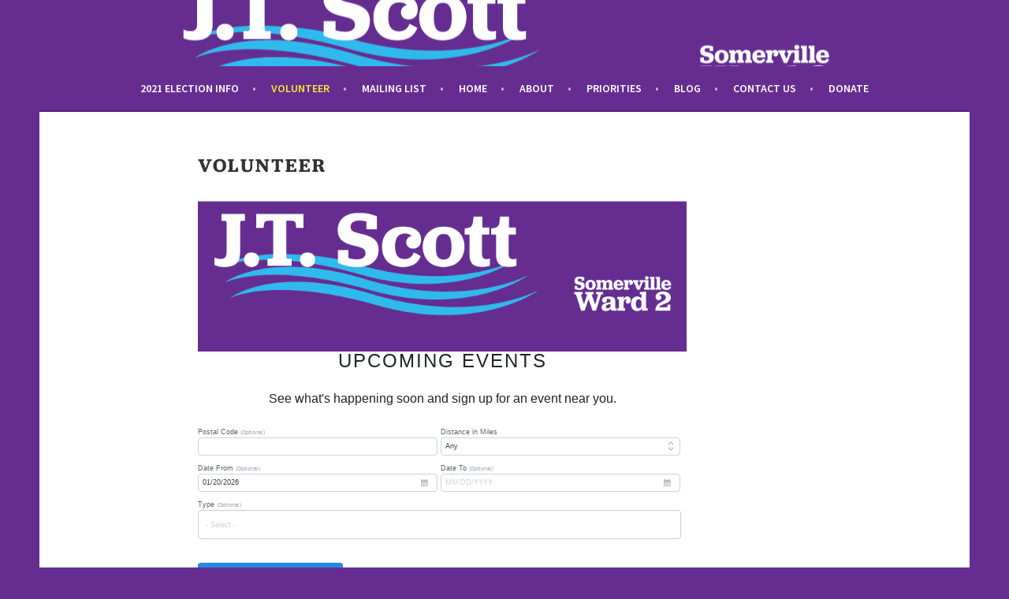

--- FILE ---
content_type: text/html; charset=utf-8
request_url: https://secure.ngpvan.com//p/ogAEwcptSkiggzZwDAgJbA2
body_size: 4283
content:
<!DOCTYPE html>
<html class="no-js" lang="en">
    <head>
        


        <meta charset="utf-8" />
            <link rel="canonical" href="https://secure.ngpvan.com/p/ogAEwcptSkiggzZwDAgJbA2" />
        <link rel="apple-touch-icon" href="/Content/images/appleTouchIcons/apple-touch-icon.png">
<link rel="apple-touch-icon" sizes="57x57" href="/Content/images/appleTouchIcons/apple-touch-icon-57x57.png">
<link rel="apple-touch-icon" sizes="60x60" href="/Content/images/appleTouchIcons/apple-touch-icon-60x60.png">
<link rel="apple-touch-icon" sizes="72x72" href="/Content/images/appleTouchIcons/apple-touch-icon-72x72.png">
<link rel="apple-touch-icon" sizes="76x76" href="/Content/images/appleTouchIcons/apple-touch-icon-76x76.png">
<link rel="apple-touch-icon" sizes="120x120" href="/Content/images/appleTouchIcons/apple-touch-icon-120x120.png">
<link rel="apple-touch-icon" sizes="114x114" href="/Content/images/appleTouchIcons/apple-touch-icon-114x114.png">
<link rel="apple-touch-icon" sizes="144x144" href="/Content/images/appleTouchIcons/apple-touch-icon-144x144.png">
<link rel="apple-touch-icon" sizes="152x152" href="/Content/images/appleTouchIcons/apple-touch-icon-152x152.png">
<link rel="apple-touch-icon" sizes="180x180" href="/Content/images/appleTouchIcons/apple-touch-icon-180x180.png">


        
        <style type="text/css">
            .text-center { text-align: center; }
        </style>
        <noscript>
            <style>
                .oa-requires-js {
                    display: none;
                    opacity: 0;
                }
            </style>
        </noscript>


    
    <link href="https://static.everyaction.com/ea-actiontag/at.min.css" rel="stylesheet" type="text/css" data-required="true" />
    <link href="https://static.everyaction.com/ea-actiontag/extra.min.css" rel="stylesheet" type="text/css" data-required="true" />
    <link href="/css/pages-supporter?v=tzhdFdyHzHaKtmJ_hZVh1zoD6zTF6Gkjz9K3n7hiikg1" rel="stylesheet" type="text/css" data-required="true" />

    <link href="/Content/css/forms/published.css" rel="stylesheet" type="text/css" />
                
        <meta name="viewport" content="width=device-width, initial-scale=1, minimum-scale=1.0, maximum-scale=1.0, minimal-ui, user-scalable=no" />


    <script type="text/javascript" src="/js/pages-supporter?v=MRAxQV1HtUtpnYtnWT0XNQ_WH8F9gR7AZAIZ22x_M2Q1" data-required="true"></script>


        <title>
    Volunteer to Re-Elect JT Scott for Somerville Ward 2
</title>

        
            <meta property="og:site_name" content="EveryAction" />
            <meta property="og:type" content="article" />
            <meta property="og:url" content="https://secure.ngpvan.com/p/ogAEwcptSkiggzZwDAgJbA2" />
        

        
        

    <script type="text/javascript">
        // This code is provided by Microsoft
        // ReSharper disable VariableUsedInInnerScopeBeforeDeclared
        // ReSharper disable StatementIsNotTerminated
        // ReSharper disable VariableUsedOutOfScope
    function cookieSettingsAcceptCookiesAi() {
             var sdkInstance = "appInsightsSDK"; window[sdkInstance] = "appInsights";
             var aiName = window[sdkInstance], aisdk = window[aiName]
                 || function (n) {
                     var o = { config: n, initialize: !0 }, t = document, e = window, i = "script";
                     setTimeout(function () { var e = t.createElement(i); e.src = n.url || "https://az416426.vo.msecnd.net/scripts/b/ai.2.min.js", t.getElementsByTagName(i)[0].parentNode.appendChild(e) });
                     try { o.cookie = t.cookie }
                     catch (e) { }
                     function a(n) { o[n] = function () { var e = arguments; o.queue.push(function () { o[n].apply(o, e) }) } } o.queue = [], o.version = 2;
                     for (var s = ["Event", "PageView", "Exception", "Trace", "DependencyData", "Metric", "PageViewPerformance"]; s.length;)a("track" + s.pop());
                     var r = "Track", c = r + "Page"; a("start" + c), a("stop" + c);
                     var u = r + "Event";
                     if (a("start" + u), a("stop" + u), a("addTelemetryInitializer"), a("setAuthenticatedUserContext"), a("clearAuthenticatedUserContext"), a("flush"), o.SeverityLevel = { Verbose: 0, Information: 1, Warning: 2, Error: 3, Critical: 4 }, !(!0 === n.disableExceptionTracking || n.extensionConfig && n.extensionConfig.ApplicationInsightsAnalytics && !0 === n.extensionConfig.ApplicationInsightsAnalytics.disableExceptionTracking)) {
                         a("_" + (s = "onerror"));
                         var p = e[s];
                         e[s] = function (e, n, t, i, a) {
                             var r = p && p(e, n, t, i, a);
                             return !0 !== r && o["_" + s]({ message: e, url: n, lineNumber: t, columnNumber: i, error: a }), r
                         }, n.autoExceptionInstrumented = !0
                     } return o
                 }(
                     {
                         instrumentationKey: "def53ae9-b7c9-41b7-abab-9c939b304095",
                         enableAjaxErrorStatusText: true,
                         enableRequestHeaderTracking: true,
                         enableResponseHeaderTracking: true
                     }
                 );
             window[aiName] = aisdk;
             // ReSharper restore StatementIsNotTerminated
             // ReSharper restore VariableUsedInInnerScopeBeforeDeclared
             aisdk.queue.push(function () {
                 aisdk.addTelemetryInitializer(function (envelope) {
                     var telemetryItem = envelope.data;
                     var telemetryBaseData = envelope.baseData;

                     // remove auth from req headers
                     if (telemetryBaseData.properties && telemetryBaseData.properties.requestHeaders) {
                         var requestHeaders = telemetryBaseData.properties.requestHeaders;
                         Object.keys(requestHeaders).forEach(function (key) {
                             if (key.toLowerCase() === "authorization") {
                                 delete requestHeaders[key];
                             }
                         });
                     }

                     // Set custom properties
                     telemetryItem["Application"] = 'Forms-prod';
                     // For custom events, make sure we have the URL of the current page
                     if (envelope.baseType == "EventData" || envelope.baseType == "RemoteDependencyData") {
                         telemetryItem["Location"] = telemetryItem["Location"] || window.location.href;
                     }

                     return true;
                 });
             });
             aisdk.trackPageView({});
    }

        
            cookieSettingsAcceptCookiesAi();
        


    </script>

        
<script>
    // Logs errors for script tags with the attribute data-log-errors="true"
    function handleScriptLoadError(e) {
        if (window.appInsights && e && e.target && e.target.nodeName == 'script' && e.target.dataset && e.target.dataset.logErrors == "true" ) {
            window.appInsights.trackEvent({name: 'Script Load Failure',
                properties: {
                    ScriptSrc: e.target.src,
                    ScriptCrossorigin: e.target.getAttribute('crossorigin'),
                    ScriptType: e.target.getAttribute('type')
                }
            });
        }
    }
    window.onerror = handleScriptLoadError();
</script>
    </head>
    <body class="responsive">
        <div class="content ngp-content">
            


<section class="oa-page-container">
    <div class="panel panel-details form-condensed">
        <div class="panel-content">

            
<header class="container at">
        <figure class="at-banner">
                <a href="http://jtforward2.com">
                        <img src="//nvlupin.blob.core.windows.net/images/van/DNC/DNCMA/1/59197/images/Bumper-Sticker-4.png" alt="JT for Ward 2" title="JT for Ward 2" />

                </a>
        </figure>
</header>

            <div class="page-content at oa-page">
<h1 style="text-align: center;">Upcoming Events</h1>

<p style="text-align: center;">See what's happening soon and sign up for an event near you.</p><div class="oa-event-list-container oa-page-async-container">


    
<form action="/p/ogAEwcptSkiggzZwDAgJbA2" data-async-submit="True" method="post" novalidate="True">            <div class="oa-input-container">
                    <div>
                                <label class="oa-input-unit  " for="PostalCode">
            <span class="oa-input-label ">Postal Code</span>
                <small class="oa-input-optional">(Optional)</small>
            <span class="oa-textbox-container">
                <input class=" " id="PostalCode" name="PostalCode" placeholder="" type="text" value="" />
            </span>
            
        </label>

                                <label class="oa-input-unit " for="Distance">
            <span class="oa-input-label">Distance in Miles</span>
            <select class="" id="Distance" name="Distance"><option selected="selected">Any</option>
<option value="5">5</option>
<option value="10">10</option>
<option value="25">25</option>
<option value="50">50</option>
<option value="100">100</option>
<option value="200">200</option>
</select>
            
        </label>

                    </div>
                                    <div>
        <label class="oa-input-unit  " for="DateFrom">
            <span class="oa-input-label ">Date From</span>
                <small class="oa-input-optional">(Optional)</small>
            <span class="oa-textbox-container">
                    <span aria-hidden="true" class="oa-textbox-icon glyphicons glyphicons-calendar"></span>
                <input class=" oa-datepicker" id="DateFrom" name="DateFrom" placeholder="MM/DD/YYYY" type="text" value="01/20/2026" />
            </span>
            
        </label>
                                <label class="oa-input-unit  " for="DateTo">
            <span class="oa-input-label ">Date To</span>
                <small class="oa-input-optional">(Optional)</small>
            <span class="oa-textbox-container">
                    <span aria-hidden="true" class="oa-textbox-icon glyphicons glyphicons-calendar"></span>
                <input class=" oa-datepicker" id="DateTo" name="DateTo" placeholder="MM/DD/YYYY" type="text" value="" />
            </span>
            
        </label>
                    </div>
                                    <div class="oa-requires-js">
                        <label for="EventTypes">
                            <span class="oa-input-label">Type</span>&nbsp;<small class="oa-input-optional">(Optional)</small>
                            <select id="EventTypes" multiple="True" name="EventTypes" style="display:none;"></select>
                        </label>
                    </div>
                <div class="oa-input-unit">
                    <input class="btn-at btn-at-primary" id="EventListSubmit" name="EventListSubmit" type="submit" value="Search for Events" />
                </div>
            </div>
<input id="OrderByType" name="OrderByType" type="hidden" value="Date" /></form>
    <div class="oa-event-list-results-container" data-has-results="False">
            <div class="oa-page-banner">
                <span class="oa-page-banner-title">No Results</span>
                <span class="oa-page-banner-message">We&#39;re sorry, but we were not able to find any events for the search values you entered.</span>
            </div>
    </div>

</div>

    <img alt="" src="/Track/p/ogAEwcptSkiggzZwDAgJbA2" style="display: none" />
</div>
            

<footer class="container form-footer at">
                <p class="text-center wide">
            <a href="http://jtforward2.com">JT for Ward 2</a>
        </p>
            <p class="text-center wide">
            <span class="at-paid-for-by">
                Paid for by the Scott Committee
            </span>
        </p>
            <div class="poweredby">
            Powered by <a href="https://www.ngpvan.com/?utm_source=act.myngp.com&utm_medium=poweredby&utm_campaign=ngpnext">NGP VAN</a>
        </div>
</footer>

        </div>
    </div>
</section>






<img src="/Content/images/base-js.gif" alt="" role="presentation" style="position: absolute; left: -9999em; height: 0; width: 0;"/>
<noscript>
    <img src="/Content/images/without-js.gif" alt="" role="presentation" style="position: absolute; left: -9999em; height: 0; width: 0;">
</noscript>
<script  type="text/javascript">
    (function() {
        var a = document.createElement("img");
        a.src = "/Content/images/with-js.gif";
        a.alt = ""; a.role = "presentation";
        a.style.position = "absolute";
        a.style.left = "-9999em"; a.style.height = "0";
        a.style.width = "0";
        document.getElementsByTagName("body")[0].appendChild(a);
    })();
</script>
        </div>
        
    </body>
</html>



--- FILE ---
content_type: text/css; charset=utf-8
request_url: https://secure.ngpvan.com/css/pages-supporter?v=tzhdFdyHzHaKtmJ_hZVh1zoD6zTF6Gkjz9K3n7hiikg1
body_size: 41245
content:
html{box-sizing:border-box}*,*::after,*::before{box-sizing:inherit}.grid-full .col-1{float:left;display:block;margin-right:1.16509%;width:3.05012%}.grid-full .col-1:last-child{margin-right:0}.grid-full .shift-1{margin-left:4.21521%}.grid-full .unshift-1{margin-left:-4.21521%}.grid-full .col-2{float:left;display:block;margin-right:1.16509%;width:7.26533%}.grid-full .col-2:last-child{margin-right:0}.grid-full .shift-2{margin-left:8.43042%}.grid-full .unshift-2{margin-left:-8.43042%}.grid-full .col-3{float:left;display:block;margin-right:1.16509%;width:11.48055%}.grid-full .col-3:last-child{margin-right:0}.grid-full .shift-3{margin-left:12.64564%}.grid-full .unshift-3{margin-left:-12.64564%}.grid-full .col-4,.grid-full .oa-elected-officials-container .oa-eo-target-col-image,.oa-elected-officials-container .grid-full .oa-eo-target-col-image,.grid-full .oa-elected-officials-container .oa-eo-target-col-more,.oa-elected-officials-container .grid-full .oa-eo-target-col-more{float:left;display:block;margin-right:1.16509%;width:15.69576%}.grid-full .col-4:last-child,.grid-full .oa-elected-officials-container .oa-eo-target-col-image:last-child,.oa-elected-officials-container .grid-full .oa-eo-target-col-image:last-child,.grid-full .oa-elected-officials-container .oa-eo-target-col-more:last-child,.oa-elected-officials-container .grid-full .oa-eo-target-col-more:last-child{margin-right:0}.grid-full .shift-4{margin-left:16.86085%}.grid-full .unshift-4{margin-left:-16.86085%}.grid-full .col-5{float:left;display:block;margin-right:1.16509%;width:19.91097%}.grid-full .col-5:last-child{margin-right:0}.grid-full .shift-5{margin-left:21.07606%}.grid-full .unshift-5{margin-left:-21.07606%}.grid-full .col-6{float:left;display:block;margin-right:1.16509%;width:24.12618%}.grid-full .col-6:last-child{margin-right:0}.grid-full .shift-6{margin-left:25.29127%}.grid-full .unshift-6{margin-left:-25.29127%}.grid-full .col-7{float:left;display:block;margin-right:1.16509%;width:28.34139%}.grid-full .col-7:last-child{margin-right:0}.grid-full .shift-7{margin-left:29.50648%}.grid-full .unshift-7{margin-left:-29.50648%}.grid-full .col-8{float:left;display:block;margin-right:1.16509%;width:32.55661%}.grid-full .col-8:last-child{margin-right:0}.grid-full .shift-8{margin-left:33.7217%}.grid-full .unshift-8{margin-left:-33.7217%}.grid-full .col-9{float:left;display:block;margin-right:1.16509%;width:36.77182%}.grid-full .col-9:last-child{margin-right:0}.grid-full .shift-9{margin-left:37.93691%}.grid-full .unshift-9{margin-left:-37.93691%}.grid-full .col-10{float:left;display:block;margin-right:1.16509%;width:40.98703%}.grid-full .col-10:last-child{margin-right:0}.grid-full .shift-10{margin-left:42.15212%}.grid-full .unshift-10{margin-left:-42.15212%}.grid-full .col-11{float:left;display:block;margin-right:1.16509%;width:45.20224%}.grid-full .col-11:last-child{margin-right:0}.grid-full .shift-11{margin-left:46.36733%}.grid-full .unshift-11{margin-left:-46.36733%}.grid-full .col-12{float:left;display:block;margin-right:1.16509%;width:49.41745%}.grid-full .col-12:last-child{margin-right:0}.grid-full .shift-12{margin-left:50.58255%}.grid-full .unshift-12{margin-left:-50.58255%}.grid-full .col-13{float:left;display:block;margin-right:1.16509%;width:53.63267%}.grid-full .col-13:last-child{margin-right:0}.grid-full .shift-13{margin-left:54.79776%}.grid-full .unshift-13{margin-left:-54.79776%}.grid-full .col-14{float:left;display:block;margin-right:1.16509%;width:57.84788%}.grid-full .col-14:last-child{margin-right:0}.grid-full .shift-14{margin-left:59.01297%}.grid-full .unshift-14{margin-left:-59.01297%}.grid-full .col-15{float:left;display:block;margin-right:1.16509%;width:62.06309%}.grid-full .col-15:last-child{margin-right:0}.grid-full .shift-15{margin-left:63.22818%}.grid-full .unshift-15{margin-left:-63.22818%}.grid-full .col-16,.grid-full .oa-elected-officials-container .oa-eo-target-col-official,.oa-elected-officials-container .grid-full .oa-eo-target-col-official{float:left;display:block;margin-right:1.16509%;width:66.2783%}.grid-full .col-16:last-child,.grid-full .oa-elected-officials-container .oa-eo-target-col-official:last-child,.oa-elected-officials-container .grid-full .oa-eo-target-col-official:last-child{margin-right:0}.grid-full .shift-16{margin-left:67.44339%}.grid-full .unshift-16{margin-left:-67.44339%}.grid-full .col-17{float:left;display:block;margin-right:1.16509%;width:70.49352%}.grid-full .col-17:last-child{margin-right:0}.grid-full .shift-17{margin-left:71.65861%}.grid-full .unshift-17{margin-left:-71.65861%}.grid-full .col-18{float:left;display:block;margin-right:1.16509%;width:74.70873%}.grid-full .col-18:last-child{margin-right:0}.grid-full .shift-18{margin-left:75.87382%}.grid-full .unshift-18{margin-left:-75.87382%}.grid-full .col-19{float:left;display:block;margin-right:1.16509%;width:78.92394%}.grid-full .col-19:last-child{margin-right:0}.grid-full .shift-19{margin-left:80.08903%}.grid-full .unshift-19{margin-left:-80.08903%}.grid-full .col-20{float:left;display:block;margin-right:1.16509%;width:83.13915%}.grid-full .col-20:last-child{margin-right:0}.grid-full .shift-20{margin-left:84.30424%}.grid-full .unshift-20{margin-left:-84.30424%}.grid-full .col-21{float:left;display:block;margin-right:1.16509%;width:87.35436%}.grid-full .col-21:last-child{margin-right:0}.grid-full .shift-21{margin-left:88.51945%}.grid-full .unshift-21{margin-left:-88.51945%}.grid-full .col-22{float:left;display:block;margin-right:1.16509%;width:91.56958%}.grid-full .col-22:last-child{margin-right:0}.grid-full .shift-22{margin-left:92.73467%}.grid-full .unshift-22{margin-left:-92.73467%}.grid-full .col-23{float:left;display:block;margin-right:1.16509%;width:95.78479%}.grid-full .col-23:last-child{margin-right:0}.grid-full .shift-23{margin-left:96.94988%}.grid-full .unshift-23{margin-left:-96.94988%}.grid-full .col-24{float:left;display:block;margin-right:1.16509%;width:100%}.grid-full .col-24:last-child{margin-right:0}.grid-full .shift-24{margin-left:101.16509%}.grid-full .unshift-24{margin-left:-101.16509%}@media screen and (min-width:40.0625rem){.grid-full .col-sm-1{float:left;display:block;margin-right:1.16509%;width:3.05012%}.grid-full .col-sm-1:last-child{margin-right:0}}@media screen and (min-width:40.0625rem){.grid-full .col-sm-2,.grid-full .oa-elected-officials-container .oa-eo-target-col-image,.oa-elected-officials-container .grid-full .oa-eo-target-col-image,.grid-full .oa-elected-officials-container .oa-eo-target-col-more,.oa-elected-officials-container .grid-full .oa-eo-target-col-more{float:left;display:block;margin-right:1.16509%;width:7.26533%}.grid-full .col-sm-2:last-child,.grid-full .oa-elected-officials-container .oa-eo-target-col-image:last-child,.oa-elected-officials-container .grid-full .oa-eo-target-col-image:last-child,.grid-full .oa-elected-officials-container .oa-eo-target-col-more:last-child,.oa-elected-officials-container .grid-full .oa-eo-target-col-more:last-child{margin-right:0}}@media screen and (min-width:40.0625rem){.grid-full .col-sm-3{float:left;display:block;margin-right:1.16509%;width:11.48055%}.grid-full .col-sm-3:last-child{margin-right:0}}@media screen and (min-width:40.0625rem){.grid-full .col-sm-4{float:left;display:block;margin-right:1.16509%;width:15.69576%}.grid-full .col-sm-4:last-child{margin-right:0}}@media screen and (min-width:40.0625rem){.grid-full .col-sm-5,.grid-full .oa-elected-officials-container .oa-eo-target-col-phone,.oa-elected-officials-container .grid-full .oa-eo-target-col-phone{float:left;display:block;margin-right:1.16509%;width:19.91097%}.grid-full .col-sm-5:last-child,.grid-full .oa-elected-officials-container .oa-eo-target-col-phone:last-child,.oa-elected-officials-container .grid-full .oa-eo-target-col-phone:last-child{margin-right:0}}@media screen and (min-width:40.0625rem){.grid-full .col-sm-6,.grid-full .oa-attendee-checkin-container .attendee-contact-col,.oa-attendee-checkin-container .grid-full .attendee-contact-col{float:left;display:block;margin-right:1.16509%;width:24.12618%}.grid-full .col-sm-6:last-child,.grid-full .oa-attendee-checkin-container .attendee-contact-col:last-child,.oa-attendee-checkin-container .grid-full .attendee-contact-col:last-child{margin-right:0}}@media screen and (min-width:40.0625rem){.grid-full .col-sm-7,.grid-full .oa-elected-officials-container .oa-eo-target-col-links,.oa-elected-officials-container .grid-full .oa-eo-target-col-links{float:left;display:block;margin-right:1.16509%;width:28.34139%}.grid-full .col-sm-7:last-child,.grid-full .oa-elected-officials-container .oa-eo-target-col-links:last-child,.oa-elected-officials-container .grid-full .oa-eo-target-col-links:last-child{margin-right:0}}@media screen and (min-width:40.0625rem){.grid-full .col-sm-8,.grid-full .oa-attendee-checkin-container .attendee-summary-col,.oa-attendee-checkin-container .grid-full .attendee-summary-col,.grid-full .oa-elected-officials-container .oa-eo-target-col-official,.oa-elected-officials-container .grid-full .oa-eo-target-col-official{float:left;display:block;margin-right:1.16509%;width:32.55661%}.grid-full .col-sm-8:last-child,.grid-full .oa-attendee-checkin-container .attendee-summary-col:last-child,.oa-attendee-checkin-container .grid-full .attendee-summary-col:last-child,.grid-full .oa-elected-officials-container .oa-eo-target-col-official:last-child,.oa-elected-officials-container .grid-full .oa-eo-target-col-official:last-child{margin-right:0}}@media screen and (min-width:40.0625rem){.grid-full .col-sm-9{float:left;display:block;margin-right:1.16509%;width:36.77182%}.grid-full .col-sm-9:last-child{margin-right:0}}@media screen and (min-width:40.0625rem){.grid-full .col-sm-10,.grid-full .oa-attendee-checkin-container .status-col,.oa-attendee-checkin-container .grid-full .status-col{float:left;display:block;margin-right:1.16509%;width:40.98703%}.grid-full .col-sm-10:last-child,.grid-full .oa-attendee-checkin-container .status-col:last-child,.oa-attendee-checkin-container .grid-full .status-col:last-child{margin-right:0}}@media screen and (min-width:40.0625rem){.grid-full .col-sm-11{float:left;display:block;margin-right:1.16509%;width:45.20224%}.grid-full .col-sm-11:last-child{margin-right:0}}@media screen and (min-width:40.0625rem){.grid-full .col-sm-12{float:left;display:block;margin-right:1.16509%;width:49.41745%}.grid-full .col-sm-12:last-child{margin-right:0}}@media screen and (min-width:40.0625rem){.grid-full .col-sm-13{float:left;display:block;margin-right:1.16509%;width:53.63267%}.grid-full .col-sm-13:last-child{margin-right:0}}@media screen and (min-width:40.0625rem){.grid-full .col-sm-14{float:left;display:block;margin-right:1.16509%;width:57.84788%}.grid-full .col-sm-14:last-child{margin-right:0}}@media screen and (min-width:40.0625rem){.grid-full .col-sm-15{float:left;display:block;margin-right:1.16509%;width:62.06309%}.grid-full .col-sm-15:last-child{margin-right:0}}@media screen and (min-width:40.0625rem){.grid-full .col-sm-16{float:left;display:block;margin-right:1.16509%;width:66.2783%}.grid-full .col-sm-16:last-child{margin-right:0}}@media screen and (min-width:40.0625rem){.grid-full .col-sm-17{float:left;display:block;margin-right:1.16509%;width:70.49352%}.grid-full .col-sm-17:last-child{margin-right:0}}@media screen and (min-width:40.0625rem){.grid-full .col-sm-18{float:left;display:block;margin-right:1.16509%;width:74.70873%}.grid-full .col-sm-18:last-child{margin-right:0}}@media screen and (min-width:40.0625rem){.grid-full .col-sm-19{float:left;display:block;margin-right:1.16509%;width:78.92394%}.grid-full .col-sm-19:last-child{margin-right:0}}@media screen and (min-width:40.0625rem){.grid-full .col-sm-20{float:left;display:block;margin-right:1.16509%;width:83.13915%}.grid-full .col-sm-20:last-child{margin-right:0}}@media screen and (min-width:40.0625rem){.grid-full .col-sm-21{float:left;display:block;margin-right:1.16509%;width:87.35436%}.grid-full .col-sm-21:last-child{margin-right:0}}@media screen and (min-width:40.0625rem){.grid-full .col-sm-22{float:left;display:block;margin-right:1.16509%;width:91.56958%}.grid-full .col-sm-22:last-child{margin-right:0}}@media screen and (min-width:40.0625rem){.grid-full .col-sm-23{float:left;display:block;margin-right:1.16509%;width:95.78479%}.grid-full .col-sm-23:last-child{margin-right:0}}@media screen and (min-width:40.0625rem){.grid-full .col-sm-24{float:left;display:block;margin-right:1.16509%;width:100%}.grid-full .col-sm-24:last-child{margin-right:0}}@media screen and (min-width:64.0625rem){.grid-full .col-md-1{float:left;display:block;margin-right:1.16509%;width:3.05012%}.grid-full .col-md-1:last-child{margin-right:0}}@media screen and (min-width:64.0625rem){.grid-full .col-md-2,.grid-full .oa-elected-officials-container .oa-eo-target-col-more,.oa-elected-officials-container .grid-full .oa-eo-target-col-more{float:left;display:block;margin-right:1.16509%;width:7.26533%}.grid-full .col-md-2:last-child,.grid-full .oa-elected-officials-container .oa-eo-target-col-more:last-child,.oa-elected-officials-container .grid-full .oa-eo-target-col-more:last-child{margin-right:0}}@media screen and (min-width:64.0625rem){.grid-full .col-md-3,.grid-full .oa-elected-officials-container .oa-eo-target-col-phone,.oa-elected-officials-container .grid-full .oa-eo-target-col-phone{float:left;display:block;margin-right:1.16509%;width:11.48055%}.grid-full .col-md-3:last-child,.grid-full .oa-elected-officials-container .oa-eo-target-col-phone:last-child,.oa-elected-officials-container .grid-full .oa-eo-target-col-phone:last-child{margin-right:0}}@media screen and (min-width:64.0625rem){.grid-full .col-md-4{float:left;display:block;margin-right:1.16509%;width:15.69576%}.grid-full .col-md-4:last-child{margin-right:0}}@media screen and (min-width:64.0625rem){.grid-full .col-md-5,.grid-full .oa-elected-officials-container .oa-eo-target-col-official,.oa-elected-officials-container .grid-full .oa-eo-target-col-official,.grid-full .oa-elected-officials-container .oa-eo-target-col-links,.oa-elected-officials-container .grid-full .oa-eo-target-col-links{float:left;display:block;margin-right:1.16509%;width:19.91097%}.grid-full .col-md-5:last-child,.grid-full .oa-elected-officials-container .oa-eo-target-col-official:last-child,.oa-elected-officials-container .grid-full .oa-eo-target-col-official:last-child,.grid-full .oa-elected-officials-container .oa-eo-target-col-links:last-child,.oa-elected-officials-container .grid-full .oa-eo-target-col-links:last-child{margin-right:0}}@media screen and (min-width:64.0625rem){.grid-full .col-md-6,.grid-full .oa-attendee-checkin-container .attendee-contact-col,.oa-attendee-checkin-container .grid-full .attendee-contact-col{float:left;display:block;margin-right:1.16509%;width:24.12618%}.grid-full .col-md-6:last-child,.grid-full .oa-attendee-checkin-container .attendee-contact-col:last-child,.oa-attendee-checkin-container .grid-full .attendee-contact-col:last-child{margin-right:0}}@media screen and (min-width:64.0625rem){.grid-full .col-md-7,.grid-full .oa-elected-officials-container .oa-eo-target-col-office,.oa-elected-officials-container .grid-full .oa-eo-target-col-office{float:left;display:block;margin-right:1.16509%;width:28.34139%}.grid-full .col-md-7:last-child,.grid-full .oa-elected-officials-container .oa-eo-target-col-office:last-child,.oa-elected-officials-container .grid-full .oa-eo-target-col-office:last-child{margin-right:0}}@media screen and (min-width:64.0625rem){.grid-full .col-md-8,.grid-full .oa-attendee-checkin-container .attendee-summary-col,.oa-attendee-checkin-container .grid-full .attendee-summary-col{float:left;display:block;margin-right:1.16509%;width:32.55661%}.grid-full .col-md-8:last-child,.grid-full .oa-attendee-checkin-container .attendee-summary-col:last-child,.oa-attendee-checkin-container .grid-full .attendee-summary-col:last-child{margin-right:0}}@media screen and (min-width:64.0625rem){.grid-full .col-md-9{float:left;display:block;margin-right:1.16509%;width:36.77182%}.grid-full .col-md-9:last-child{margin-right:0}}@media screen and (min-width:64.0625rem){.grid-full .col-md-10,.grid-full .oa-attendee-checkin-container .status-col,.oa-attendee-checkin-container .grid-full .status-col{float:left;display:block;margin-right:1.16509%;width:40.98703%}.grid-full .col-md-10:last-child,.grid-full .oa-attendee-checkin-container .status-col:last-child,.oa-attendee-checkin-container .grid-full .status-col:last-child{margin-right:0}}@media screen and (min-width:64.0625rem){.grid-full .col-md-11{float:left;display:block;margin-right:1.16509%;width:45.20224%}.grid-full .col-md-11:last-child{margin-right:0}}@media screen and (min-width:64.0625rem){.grid-full .col-md-12{float:left;display:block;margin-right:1.16509%;width:49.41745%}.grid-full .col-md-12:last-child{margin-right:0}}@media screen and (min-width:64.0625rem){.grid-full .col-md-13{float:left;display:block;margin-right:1.16509%;width:53.63267%}.grid-full .col-md-13:last-child{margin-right:0}}@media screen and (min-width:64.0625rem){.grid-full .col-md-14{float:left;display:block;margin-right:1.16509%;width:57.84788%}.grid-full .col-md-14:last-child{margin-right:0}}@media screen and (min-width:64.0625rem){.grid-full .col-md-15{float:left;display:block;margin-right:1.16509%;width:62.06309%}.grid-full .col-md-15:last-child{margin-right:0}}@media screen and (min-width:64.0625rem){.grid-full .col-md-16{float:left;display:block;margin-right:1.16509%;width:66.2783%}.grid-full .col-md-16:last-child{margin-right:0}}@media screen and (min-width:64.0625rem){.grid-full .col-md-17{float:left;display:block;margin-right:1.16509%;width:70.49352%}.grid-full .col-md-17:last-child{margin-right:0}}@media screen and (min-width:64.0625rem){.grid-full .col-md-18{float:left;display:block;margin-right:1.16509%;width:74.70873%}.grid-full .col-md-18:last-child{margin-right:0}}@media screen and (min-width:64.0625rem){.grid-full .col-md-19{float:left;display:block;margin-right:1.16509%;width:78.92394%}.grid-full .col-md-19:last-child{margin-right:0}}@media screen and (min-width:64.0625rem){.grid-full .col-md-20{float:left;display:block;margin-right:1.16509%;width:83.13915%}.grid-full .col-md-20:last-child{margin-right:0}}@media screen and (min-width:64.0625rem){.grid-full .col-md-21{float:left;display:block;margin-right:1.16509%;width:87.35436%}.grid-full .col-md-21:last-child{margin-right:0}}@media screen and (min-width:64.0625rem){.grid-full .col-md-22{float:left;display:block;margin-right:1.16509%;width:91.56958%}.grid-full .col-md-22:last-child{margin-right:0}}@media screen and (min-width:64.0625rem){.grid-full .col-md-23{float:left;display:block;margin-right:1.16509%;width:95.78479%}.grid-full .col-md-23:last-child{margin-right:0}}@media screen and (min-width:64.0625rem){.grid-full .col-md-24{float:left;display:block;margin-right:1.16509%;width:100%}.grid-full .col-md-24:last-child{margin-right:0}}@media screen and (min-width:90.0625rem){.grid-full .col-lg-1{float:left;display:block;margin-right:1.16509%;width:3.05012%}.grid-full .col-lg-1:last-child{margin-right:0}}@media screen and (min-width:90.0625rem){.grid-full .col-lg-2{float:left;display:block;margin-right:1.16509%;width:7.26533%}.grid-full .col-lg-2:last-child{margin-right:0}}@media screen and (min-width:90.0625rem){.grid-full .col-lg-3{float:left;display:block;margin-right:1.16509%;width:11.48055%}.grid-full .col-lg-3:last-child{margin-right:0}}@media screen and (min-width:90.0625rem){.grid-full .col-lg-4{float:left;display:block;margin-right:1.16509%;width:15.69576%}.grid-full .col-lg-4:last-child{margin-right:0}}@media screen and (min-width:90.0625rem){.grid-full .col-lg-5{float:left;display:block;margin-right:1.16509%;width:19.91097%}.grid-full .col-lg-5:last-child{margin-right:0}}@media screen and (min-width:90.0625rem){.grid-full .col-lg-6{float:left;display:block;margin-right:1.16509%;width:24.12618%}.grid-full .col-lg-6:last-child{margin-right:0}}@media screen and (min-width:90.0625rem){.grid-full .col-lg-7{float:left;display:block;margin-right:1.16509%;width:28.34139%}.grid-full .col-lg-7:last-child{margin-right:0}}@media screen and (min-width:90.0625rem){.grid-full .col-lg-8{float:left;display:block;margin-right:1.16509%;width:32.55661%}.grid-full .col-lg-8:last-child{margin-right:0}}@media screen and (min-width:90.0625rem){.grid-full .col-lg-9{float:left;display:block;margin-right:1.16509%;width:36.77182%}.grid-full .col-lg-9:last-child{margin-right:0}}@media screen and (min-width:90.0625rem){.grid-full .col-lg-10{float:left;display:block;margin-right:1.16509%;width:40.98703%}.grid-full .col-lg-10:last-child{margin-right:0}}@media screen and (min-width:90.0625rem){.grid-full .col-lg-11{float:left;display:block;margin-right:1.16509%;width:45.20224%}.grid-full .col-lg-11:last-child{margin-right:0}}@media screen and (min-width:90.0625rem){.grid-full .col-lg-12{float:left;display:block;margin-right:1.16509%;width:49.41745%}.grid-full .col-lg-12:last-child{margin-right:0}}@media screen and (min-width:90.0625rem){.grid-full .col-lg-13{float:left;display:block;margin-right:1.16509%;width:53.63267%}.grid-full .col-lg-13:last-child{margin-right:0}}@media screen and (min-width:90.0625rem){.grid-full .col-lg-14{float:left;display:block;margin-right:1.16509%;width:57.84788%}.grid-full .col-lg-14:last-child{margin-right:0}}@media screen and (min-width:90.0625rem){.grid-full .col-lg-15{float:left;display:block;margin-right:1.16509%;width:62.06309%}.grid-full .col-lg-15:last-child{margin-right:0}}@media screen and (min-width:90.0625rem){.grid-full .col-lg-16{float:left;display:block;margin-right:1.16509%;width:66.2783%}.grid-full .col-lg-16:last-child{margin-right:0}}@media screen and (min-width:90.0625rem){.grid-full .col-lg-17{float:left;display:block;margin-right:1.16509%;width:70.49352%}.grid-full .col-lg-17:last-child{margin-right:0}}@media screen and (min-width:90.0625rem){.grid-full .col-lg-18{float:left;display:block;margin-right:1.16509%;width:74.70873%}.grid-full .col-lg-18:last-child{margin-right:0}}@media screen and (min-width:90.0625rem){.grid-full .col-lg-19{float:left;display:block;margin-right:1.16509%;width:78.92394%}.grid-full .col-lg-19:last-child{margin-right:0}}@media screen and (min-width:90.0625rem){.grid-full .col-lg-20{float:left;display:block;margin-right:1.16509%;width:83.13915%}.grid-full .col-lg-20:last-child{margin-right:0}}@media screen and (min-width:90.0625rem){.grid-full .col-lg-21{float:left;display:block;margin-right:1.16509%;width:87.35436%}.grid-full .col-lg-21:last-child{margin-right:0}}@media screen and (min-width:90.0625rem){.grid-full .col-lg-22{float:left;display:block;margin-right:1.16509%;width:91.56958%}.grid-full .col-lg-22:last-child{margin-right:0}}@media screen and (min-width:90.0625rem){.grid-full .col-lg-23{float:left;display:block;margin-right:1.16509%;width:95.78479%}.grid-full .col-lg-23:last-child{margin-right:0}}@media screen and (min-width:90.0625rem){.grid-full .col-lg-24{float:left;display:block;margin-right:1.16509%;width:100%}.grid-full .col-lg-24:last-child{margin-right:0}}@media screen and (min-width:120.0625rem){.grid-full .col-xl-1{float:left;display:block;margin-right:1.16509%;width:3.05012%}.grid-full .col-xl-1:last-child{margin-right:0}}@media screen and (min-width:120.0625rem){.grid-full .col-xl-2{float:left;display:block;margin-right:1.16509%;width:7.26533%}.grid-full .col-xl-2:last-child{margin-right:0}}@media screen and (min-width:120.0625rem){.grid-full .col-xl-3{float:left;display:block;margin-right:1.16509%;width:11.48055%}.grid-full .col-xl-3:last-child{margin-right:0}}@media screen and (min-width:120.0625rem){.grid-full .col-xl-4{float:left;display:block;margin-right:1.16509%;width:15.69576%}.grid-full .col-xl-4:last-child{margin-right:0}}@media screen and (min-width:120.0625rem){.grid-full .col-xl-5{float:left;display:block;margin-right:1.16509%;width:19.91097%}.grid-full .col-xl-5:last-child{margin-right:0}}@media screen and (min-width:120.0625rem){.grid-full .col-xl-6{float:left;display:block;margin-right:1.16509%;width:24.12618%}.grid-full .col-xl-6:last-child{margin-right:0}}@media screen and (min-width:120.0625rem){.grid-full .col-xl-7{float:left;display:block;margin-right:1.16509%;width:28.34139%}.grid-full .col-xl-7:last-child{margin-right:0}}@media screen and (min-width:120.0625rem){.grid-full .col-xl-8{float:left;display:block;margin-right:1.16509%;width:32.55661%}.grid-full .col-xl-8:last-child{margin-right:0}}@media screen and (min-width:120.0625rem){.grid-full .col-xl-9{float:left;display:block;margin-right:1.16509%;width:36.77182%}.grid-full .col-xl-9:last-child{margin-right:0}}@media screen and (min-width:120.0625rem){.grid-full .col-xl-10{float:left;display:block;margin-right:1.16509%;width:40.98703%}.grid-full .col-xl-10:last-child{margin-right:0}}@media screen and (min-width:120.0625rem){.grid-full .col-xl-11{float:left;display:block;margin-right:1.16509%;width:45.20224%}.grid-full .col-xl-11:last-child{margin-right:0}}@media screen and (min-width:120.0625rem){.grid-full .col-xl-12{float:left;display:block;margin-right:1.16509%;width:49.41745%}.grid-full .col-xl-12:last-child{margin-right:0}}@media screen and (min-width:120.0625rem){.grid-full .col-xl-13{float:left;display:block;margin-right:1.16509%;width:53.63267%}.grid-full .col-xl-13:last-child{margin-right:0}}@media screen and (min-width:120.0625rem){.grid-full .col-xl-14{float:left;display:block;margin-right:1.16509%;width:57.84788%}.grid-full .col-xl-14:last-child{margin-right:0}}@media screen and (min-width:120.0625rem){.grid-full .col-xl-15{float:left;display:block;margin-right:1.16509%;width:62.06309%}.grid-full .col-xl-15:last-child{margin-right:0}}@media screen and (min-width:120.0625rem){.grid-full .col-xl-16{float:left;display:block;margin-right:1.16509%;width:66.2783%}.grid-full .col-xl-16:last-child{margin-right:0}}@media screen and (min-width:120.0625rem){.grid-full .col-xl-17{float:left;display:block;margin-right:1.16509%;width:70.49352%}.grid-full .col-xl-17:last-child{margin-right:0}}@media screen and (min-width:120.0625rem){.grid-full .col-xl-18{float:left;display:block;margin-right:1.16509%;width:74.70873%}.grid-full .col-xl-18:last-child{margin-right:0}}@media screen and (min-width:120.0625rem){.grid-full .col-xl-19{float:left;display:block;margin-right:1.16509%;width:78.92394%}.grid-full .col-xl-19:last-child{margin-right:0}}@media screen and (min-width:120.0625rem){.grid-full .col-xl-20{float:left;display:block;margin-right:1.16509%;width:83.13915%}.grid-full .col-xl-20:last-child{margin-right:0}}@media screen and (min-width:120.0625rem){.grid-full .col-xl-21{float:left;display:block;margin-right:1.16509%;width:87.35436%}.grid-full .col-xl-21:last-child{margin-right:0}}@media screen and (min-width:120.0625rem){.grid-full .col-xl-22{float:left;display:block;margin-right:1.16509%;width:91.56958%}.grid-full .col-xl-22:last-child{margin-right:0}}@media screen and (min-width:120.0625rem){.grid-full .col-xl-23{float:left;display:block;margin-right:1.16509%;width:95.78479%}.grid-full .col-xl-23:last-child{margin-right:0}}@media screen and (min-width:120.0625rem){.grid-full .col-xl-24{float:left;display:block;margin-right:1.16509%;width:100%}.grid-full .col-xl-24:last-child{margin-right:0}}.grid-half .col-1{float:left;display:block;margin-right:2.35765%;width:6.17215%}.grid-half .col-1:last-child{margin-right:0}.grid-half .shift-1{margin-left:8.5298%}.grid-half .unshift-1{margin-left:-8.5298%}.grid-half .col-2{float:left;display:block;margin-right:2.35765%;width:14.70196%}.grid-half .col-2:last-child{margin-right:0}.grid-half .shift-2{margin-left:17.05961%}.grid-half .unshift-2{margin-left:-17.05961%}.grid-half .col-3{float:left;display:block;margin-right:2.35765%;width:23.23176%}.grid-half .col-3:last-child{margin-right:0}.grid-half .shift-3{margin-left:25.58941%}.grid-half .unshift-3{margin-left:-25.58941%}.grid-half .col-4,.grid-half .oa-elected-officials-container .oa-eo-target-col-image,.oa-elected-officials-container .grid-half .oa-eo-target-col-image,.grid-half .oa-elected-officials-container .oa-eo-target-col-more,.oa-elected-officials-container .grid-half .oa-eo-target-col-more{float:left;display:block;margin-right:2.35765%;width:31.76157%}.grid-half .col-4:last-child,.grid-half .oa-elected-officials-container .oa-eo-target-col-image:last-child,.oa-elected-officials-container .grid-half .oa-eo-target-col-image:last-child,.grid-half .oa-elected-officials-container .oa-eo-target-col-more:last-child,.oa-elected-officials-container .grid-half .oa-eo-target-col-more:last-child{margin-right:0}.grid-half .shift-4{margin-left:34.11922%}.grid-half .unshift-4{margin-left:-34.11922%}.grid-half .col-5{float:left;display:block;margin-right:2.35765%;width:40.29137%}.grid-half .col-5:last-child{margin-right:0}.grid-half .shift-5{margin-left:42.64902%}.grid-half .unshift-5{margin-left:-42.64902%}.grid-half .col-6{float:left;display:block;margin-right:2.35765%;width:48.82117%}.grid-half .col-6:last-child{margin-right:0}.grid-half .shift-6{margin-left:51.17883%}.grid-half .unshift-6{margin-left:-51.17883%}.grid-half .col-7{float:left;display:block;margin-right:2.35765%;width:57.35098%}.grid-half .col-7:last-child{margin-right:0}.grid-half .shift-7{margin-left:59.70863%}.grid-half .unshift-7{margin-left:-59.70863%}.grid-half .col-8{float:left;display:block;margin-right:2.35765%;width:65.88078%}.grid-half .col-8:last-child{margin-right:0}.grid-half .shift-8{margin-left:68.23843%}.grid-half .unshift-8{margin-left:-68.23843%}.grid-half .col-9{float:left;display:block;margin-right:2.35765%;width:74.41059%}.grid-half .col-9:last-child{margin-right:0}.grid-half .shift-9{margin-left:76.76824%}.grid-half .unshift-9{margin-left:-76.76824%}.grid-half .col-10{float:left;display:block;margin-right:2.35765%;width:82.94039%}.grid-half .col-10:last-child{margin-right:0}.grid-half .shift-10{margin-left:85.29804%}.grid-half .unshift-10{margin-left:-85.29804%}.grid-half .col-11{float:left;display:block;margin-right:2.35765%;width:91.4702%}.grid-half .col-11:last-child{margin-right:0}.grid-half .shift-11{margin-left:93.82785%}.grid-half .unshift-11{margin-left:-93.82785%}.grid-half .col-12{float:left;display:block;margin-right:2.35765%;width:100%}.grid-half .col-12:last-child{margin-right:0}.grid-half .shift-12{margin-left:102.35765%}.grid-half .unshift-12{margin-left:-102.35765%}@media screen and (min-width:40.0625rem){.grid-half .col-sm-1{float:left;display:block;margin-right:2.35765%;width:6.17215%}.grid-half .col-sm-1:last-child{margin-right:0}}@media screen and (min-width:40.0625rem){.grid-half .col-sm-2,.grid-half .oa-elected-officials-container .oa-eo-target-col-image,.oa-elected-officials-container .grid-half .oa-eo-target-col-image,.grid-half .oa-elected-officials-container .oa-eo-target-col-more,.oa-elected-officials-container .grid-half .oa-eo-target-col-more{float:left;display:block;margin-right:2.35765%;width:14.70196%}.grid-half .col-sm-2:last-child,.grid-half .oa-elected-officials-container .oa-eo-target-col-image:last-child,.oa-elected-officials-container .grid-half .oa-eo-target-col-image:last-child,.grid-half .oa-elected-officials-container .oa-eo-target-col-more:last-child,.oa-elected-officials-container .grid-half .oa-eo-target-col-more:last-child{margin-right:0}}@media screen and (min-width:40.0625rem){.grid-half .col-sm-3{float:left;display:block;margin-right:2.35765%;width:23.23176%}.grid-half .col-sm-3:last-child{margin-right:0}}@media screen and (min-width:40.0625rem){.grid-half .col-sm-4{float:left;display:block;margin-right:2.35765%;width:31.76157%}.grid-half .col-sm-4:last-child{margin-right:0}}@media screen and (min-width:40.0625rem){.grid-half .col-sm-5,.grid-half .oa-elected-officials-container .oa-eo-target-col-phone,.oa-elected-officials-container .grid-half .oa-eo-target-col-phone{float:left;display:block;margin-right:2.35765%;width:40.29137%}.grid-half .col-sm-5:last-child,.grid-half .oa-elected-officials-container .oa-eo-target-col-phone:last-child,.oa-elected-officials-container .grid-half .oa-eo-target-col-phone:last-child{margin-right:0}}@media screen and (min-width:40.0625rem){.grid-half .col-sm-6,.grid-half .oa-attendee-checkin-container .attendee-contact-col,.oa-attendee-checkin-container .grid-half .attendee-contact-col{float:left;display:block;margin-right:2.35765%;width:48.82117%}.grid-half .col-sm-6:last-child,.grid-half .oa-attendee-checkin-container .attendee-contact-col:last-child,.oa-attendee-checkin-container .grid-half .attendee-contact-col:last-child{margin-right:0}}@media screen and (min-width:40.0625rem){.grid-half .col-sm-7,.grid-half .oa-elected-officials-container .oa-eo-target-col-links,.oa-elected-officials-container .grid-half .oa-eo-target-col-links{float:left;display:block;margin-right:2.35765%;width:57.35098%}.grid-half .col-sm-7:last-child,.grid-half .oa-elected-officials-container .oa-eo-target-col-links:last-child,.oa-elected-officials-container .grid-half .oa-eo-target-col-links:last-child{margin-right:0}}@media screen and (min-width:40.0625rem){.grid-half .col-sm-8,.grid-half .oa-attendee-checkin-container .attendee-summary-col,.oa-attendee-checkin-container .grid-half .attendee-summary-col,.grid-half .oa-elected-officials-container .oa-eo-target-col-official,.oa-elected-officials-container .grid-half .oa-eo-target-col-official{float:left;display:block;margin-right:2.35765%;width:65.88078%}.grid-half .col-sm-8:last-child,.grid-half .oa-attendee-checkin-container .attendee-summary-col:last-child,.oa-attendee-checkin-container .grid-half .attendee-summary-col:last-child,.grid-half .oa-elected-officials-container .oa-eo-target-col-official:last-child,.oa-elected-officials-container .grid-half .oa-eo-target-col-official:last-child{margin-right:0}}@media screen and (min-width:40.0625rem){.grid-half .col-sm-9{float:left;display:block;margin-right:2.35765%;width:74.41059%}.grid-half .col-sm-9:last-child{margin-right:0}}@media screen and (min-width:40.0625rem){.grid-half .col-sm-10,.grid-half .oa-attendee-checkin-container .status-col,.oa-attendee-checkin-container .grid-half .status-col{float:left;display:block;margin-right:2.35765%;width:82.94039%}.grid-half .col-sm-10:last-child,.grid-half .oa-attendee-checkin-container .status-col:last-child,.oa-attendee-checkin-container .grid-half .status-col:last-child{margin-right:0}}@media screen and (min-width:40.0625rem){.grid-half .col-sm-11{float:left;display:block;margin-right:2.35765%;width:91.4702%}.grid-half .col-sm-11:last-child{margin-right:0}}@media screen and (min-width:40.0625rem){.grid-half .col-sm-12{float:left;display:block;margin-right:2.35765%;width:100%}.grid-half .col-sm-12:last-child{margin-right:0}}@media screen and (min-width:64.0625rem){.grid-half .col-md-1{float:left;display:block;margin-right:2.35765%;width:6.17215%}.grid-half .col-md-1:last-child{margin-right:0}}@media screen and (min-width:64.0625rem){.grid-half .col-md-2,.grid-half .oa-elected-officials-container .oa-eo-target-col-more,.oa-elected-officials-container .grid-half .oa-eo-target-col-more{float:left;display:block;margin-right:2.35765%;width:14.70196%}.grid-half .col-md-2:last-child,.grid-half .oa-elected-officials-container .oa-eo-target-col-more:last-child,.oa-elected-officials-container .grid-half .oa-eo-target-col-more:last-child{margin-right:0}}@media screen and (min-width:64.0625rem){.grid-half .col-md-3,.grid-half .oa-elected-officials-container .oa-eo-target-col-phone,.oa-elected-officials-container .grid-half .oa-eo-target-col-phone{float:left;display:block;margin-right:2.35765%;width:23.23176%}.grid-half .col-md-3:last-child,.grid-half .oa-elected-officials-container .oa-eo-target-col-phone:last-child,.oa-elected-officials-container .grid-half .oa-eo-target-col-phone:last-child{margin-right:0}}@media screen and (min-width:64.0625rem){.grid-half .col-md-4{float:left;display:block;margin-right:2.35765%;width:31.76157%}.grid-half .col-md-4:last-child{margin-right:0}}@media screen and (min-width:64.0625rem){.grid-half .col-md-5,.grid-half .oa-elected-officials-container .oa-eo-target-col-official,.oa-elected-officials-container .grid-half .oa-eo-target-col-official,.grid-half .oa-elected-officials-container .oa-eo-target-col-links,.oa-elected-officials-container .grid-half .oa-eo-target-col-links{float:left;display:block;margin-right:2.35765%;width:40.29137%}.grid-half .col-md-5:last-child,.grid-half .oa-elected-officials-container .oa-eo-target-col-official:last-child,.oa-elected-officials-container .grid-half .oa-eo-target-col-official:last-child,.grid-half .oa-elected-officials-container .oa-eo-target-col-links:last-child,.oa-elected-officials-container .grid-half .oa-eo-target-col-links:last-child{margin-right:0}}@media screen and (min-width:64.0625rem){.grid-half .col-md-6,.grid-half .oa-attendee-checkin-container .attendee-contact-col,.oa-attendee-checkin-container .grid-half .attendee-contact-col{float:left;display:block;margin-right:2.35765%;width:48.82117%}.grid-half .col-md-6:last-child,.grid-half .oa-attendee-checkin-container .attendee-contact-col:last-child,.oa-attendee-checkin-container .grid-half .attendee-contact-col:last-child{margin-right:0}}@media screen and (min-width:64.0625rem){.grid-half .col-md-7,.grid-half .oa-elected-officials-container .oa-eo-target-col-office,.oa-elected-officials-container .grid-half .oa-eo-target-col-office{float:left;display:block;margin-right:2.35765%;width:57.35098%}.grid-half .col-md-7:last-child,.grid-half .oa-elected-officials-container .oa-eo-target-col-office:last-child,.oa-elected-officials-container .grid-half .oa-eo-target-col-office:last-child{margin-right:0}}@media screen and (min-width:64.0625rem){.grid-half .col-md-8,.grid-half .oa-attendee-checkin-container .attendee-summary-col,.oa-attendee-checkin-container .grid-half .attendee-summary-col{float:left;display:block;margin-right:2.35765%;width:65.88078%}.grid-half .col-md-8:last-child,.grid-half .oa-attendee-checkin-container .attendee-summary-col:last-child,.oa-attendee-checkin-container .grid-half .attendee-summary-col:last-child{margin-right:0}}@media screen and (min-width:64.0625rem){.grid-half .col-md-9{float:left;display:block;margin-right:2.35765%;width:74.41059%}.grid-half .col-md-9:last-child{margin-right:0}}@media screen and (min-width:64.0625rem){.grid-half .col-md-10,.grid-half .oa-attendee-checkin-container .status-col,.oa-attendee-checkin-container .grid-half .status-col{float:left;display:block;margin-right:2.35765%;width:82.94039%}.grid-half .col-md-10:last-child,.grid-half .oa-attendee-checkin-container .status-col:last-child,.oa-attendee-checkin-container .grid-half .status-col:last-child{margin-right:0}}@media screen and (min-width:64.0625rem){.grid-half .col-md-11{float:left;display:block;margin-right:2.35765%;width:91.4702%}.grid-half .col-md-11:last-child{margin-right:0}}@media screen and (min-width:64.0625rem){.grid-half .col-md-12{float:left;display:block;margin-right:2.35765%;width:100%}.grid-half .col-md-12:last-child{margin-right:0}}@media screen and (min-width:90.0625rem){.grid-half .col-lg-1{float:left;display:block;margin-right:2.35765%;width:6.17215%}.grid-half .col-lg-1:last-child{margin-right:0}}@media screen and (min-width:90.0625rem){.grid-half .col-lg-2{float:left;display:block;margin-right:2.35765%;width:14.70196%}.grid-half .col-lg-2:last-child{margin-right:0}}@media screen and (min-width:90.0625rem){.grid-half .col-lg-3{float:left;display:block;margin-right:2.35765%;width:23.23176%}.grid-half .col-lg-3:last-child{margin-right:0}}@media screen and (min-width:90.0625rem){.grid-half .col-lg-4{float:left;display:block;margin-right:2.35765%;width:31.76157%}.grid-half .col-lg-4:last-child{margin-right:0}}@media screen and (min-width:90.0625rem){.grid-half .col-lg-5{float:left;display:block;margin-right:2.35765%;width:40.29137%}.grid-half .col-lg-5:last-child{margin-right:0}}@media screen and (min-width:90.0625rem){.grid-half .col-lg-6{float:left;display:block;margin-right:2.35765%;width:48.82117%}.grid-half .col-lg-6:last-child{margin-right:0}}@media screen and (min-width:90.0625rem){.grid-half .col-lg-7{float:left;display:block;margin-right:2.35765%;width:57.35098%}.grid-half .col-lg-7:last-child{margin-right:0}}@media screen and (min-width:90.0625rem){.grid-half .col-lg-8{float:left;display:block;margin-right:2.35765%;width:65.88078%}.grid-half .col-lg-8:last-child{margin-right:0}}@media screen and (min-width:90.0625rem){.grid-half .col-lg-9{float:left;display:block;margin-right:2.35765%;width:74.41059%}.grid-half .col-lg-9:last-child{margin-right:0}}@media screen and (min-width:90.0625rem){.grid-half .col-lg-10{float:left;display:block;margin-right:2.35765%;width:82.94039%}.grid-half .col-lg-10:last-child{margin-right:0}}@media screen and (min-width:90.0625rem){.grid-half .col-lg-11{float:left;display:block;margin-right:2.35765%;width:91.4702%}.grid-half .col-lg-11:last-child{margin-right:0}}@media screen and (min-width:90.0625rem){.grid-half .col-lg-12{float:left;display:block;margin-right:2.35765%;width:100%}.grid-half .col-lg-12:last-child{margin-right:0}}@media screen and (min-width:120.0625rem){.grid-half .col-xl-1{float:left;display:block;margin-right:2.35765%;width:6.17215%}.grid-half .col-xl-1:last-child{margin-right:0}}@media screen and (min-width:120.0625rem){.grid-half .col-xl-2{float:left;display:block;margin-right:2.35765%;width:14.70196%}.grid-half .col-xl-2:last-child{margin-right:0}}@media screen and (min-width:120.0625rem){.grid-half .col-xl-3{float:left;display:block;margin-right:2.35765%;width:23.23176%}.grid-half .col-xl-3:last-child{margin-right:0}}@media screen and (min-width:120.0625rem){.grid-half .col-xl-4{float:left;display:block;margin-right:2.35765%;width:31.76157%}.grid-half .col-xl-4:last-child{margin-right:0}}@media screen and (min-width:120.0625rem){.grid-half .col-xl-5{float:left;display:block;margin-right:2.35765%;width:40.29137%}.grid-half .col-xl-5:last-child{margin-right:0}}@media screen and (min-width:120.0625rem){.grid-half .col-xl-6{float:left;display:block;margin-right:2.35765%;width:48.82117%}.grid-half .col-xl-6:last-child{margin-right:0}}@media screen and (min-width:120.0625rem){.grid-half .col-xl-7{float:left;display:block;margin-right:2.35765%;width:57.35098%}.grid-half .col-xl-7:last-child{margin-right:0}}@media screen and (min-width:120.0625rem){.grid-half .col-xl-8{float:left;display:block;margin-right:2.35765%;width:65.88078%}.grid-half .col-xl-8:last-child{margin-right:0}}@media screen and (min-width:120.0625rem){.grid-half .col-xl-9{float:left;display:block;margin-right:2.35765%;width:74.41059%}.grid-half .col-xl-9:last-child{margin-right:0}}@media screen and (min-width:120.0625rem){.grid-half .col-xl-10{float:left;display:block;margin-right:2.35765%;width:82.94039%}.grid-half .col-xl-10:last-child{margin-right:0}}@media screen and (min-width:120.0625rem){.grid-half .col-xl-11{float:left;display:block;margin-right:2.35765%;width:91.4702%}.grid-half .col-xl-11:last-child{margin-right:0}}@media screen and (min-width:120.0625rem){.grid-half .col-xl-12{float:left;display:block;margin-right:2.35765%;width:100%}.grid-half .col-xl-12:last-child{margin-right:0}}.grid-full::after,.grid-half::after{clear:both;content:"";display:table}.row::after,[class^="row"]::after{clear:both;content:"";display:table}.row.row,[class^="row"].row{padding-bottom:36px}.row.row.no-margin,[class^="row"].row.no-margin{padding-bottom:0}.row.row.pushed,[class^="row"].row.pushed{margin-top:24px}.row.row+.row.bordered,[class^="row"].row+.row.bordered{border-top:1px solid #d9e3ef;padding-top:36px}.col-full{float:left;display:block;margin-right:1.16509%;width:100%}.col-full:last-child{margin-right:0}.col-half{float:left;display:block;margin-right:1.16509%;width:49.41745%}.col-half:last-child{margin-right:0}.col-third{float:left;display:block;margin-right:1.16509%;width:32.55661%}.col-third:last-child{margin-right:0}.col-fourth{float:left;display:block;margin-right:1.16509%;width:24.12618%}.col-fourth:last-child{margin-right:0}.col-fifth{float:left;display:block;margin-right:1.16509%;width:19.06793%}.col-fifth:last-child{margin-right:0}.col-sixth{float:left;display:block;margin-right:1.16509%;width:15.69576%}.col-sixth:last-child{margin-right:0}.col-eighth{float:left;display:block;margin-right:1.16509%;width:11.48055%}.col-eighth:last-child{margin-right:0}.row-golden .col-narrow{float:left;display:block;margin-right:1.16509%;width:36.77182%}.row-golden .col-narrow:last-child{margin-right:0}.row-golden .col-wide{float:left;display:block;margin-right:1.16509%;width:62.06309%}.row-golden .col-wide:last-child{margin-right:0}.row-halves .col-left,.row-halves .col-right{float:left;display:block;margin-right:1.16509%;width:49.41745%}.row-halves .col-left:last-child,.row-halves .col-right:last-child{margin-right:0}.row-thirds .col-left,.row-thirds .col-center,.row-thirds .col-right{float:left;display:block;margin-right:1.16509%;width:32.55661%}.row-thirds .col-left:last-child,.row-thirds .col-center:last-child,.row-thirds .col-right:last-child{margin-right:0}.loading-spinner-container{background:rgba(255,255,255,.6);display:none;height:100%;left:0;position:absolute;top:0;width:100%;z-index:999}.loading-spinner-container.loading{display:block}.loading-spinner-container .loading-spinner{height:40px;left:50%;position:relative;top:50%;transform:translate(-50%,-50%);width:40px}@-webkit-keyframes loading-spinner{0%,24%,100%{opacity:0}25%{opacity:1}}@keyframes loading-spinner{0%,24%,100%{opacity:0}25%{opacity:1}}.loading-spinner-container .loading-spinner .loading-dot{height:100%;left:0;position:absolute;top:0;width:100%}.loading-spinner-container .loading-spinner .loading-dot:before{background-color:#1daeff;border-radius:100%;content:'';display:block;height:22.5%;margin:0 auto;width:22.5%;-webkit-animation:loading-spinner .8s infinite linear;animation:loading-spinner .8s infinite linear}.loading-spinner-container .loading-spinner .loading-dot.dot-2{-webkit-transform:rotate(45deg);-ms-transform:rotate(45deg);transform:rotate(45deg)}.loading-spinner-container .loading-spinner .loading-dot.dot-2::before{-webkit-animation-delay:-.7s;animation-delay:-.7s}.loading-spinner-container .loading-spinner .loading-dot.dot-3{-webkit-transform:rotate(90deg);-ms-transform:rotate(90deg);transform:rotate(90deg)}.loading-spinner-container .loading-spinner .loading-dot.dot-3::before{-webkit-animation-delay:-.6s;animation-delay:-.6s}.loading-spinner-container .loading-spinner .loading-dot.dot-4{-webkit-transform:rotate(135deg);-ms-transform:rotate(135deg);transform:rotate(135deg)}.loading-spinner-container .loading-spinner .loading-dot.dot-4::before{-webkit-animation-delay:-.5s;animation-delay:-.5s}.loading-spinner-container .loading-spinner .loading-dot.dot-5{-webkit-transform:rotate(180deg);-ms-transform:rotate(180deg);transform:rotate(180deg)}.loading-spinner-container .loading-spinner .loading-dot.dot-5::before{-webkit-animation-delay:-.4s;animation-delay:-.4s}.loading-spinner-container .loading-spinner .loading-dot.dot-6{-webkit-transform:rotate(225deg);-ms-transform:rotate(225deg);transform:rotate(225deg)}.loading-spinner-container .loading-spinner .loading-dot.dot-6::before{-webkit-animation-delay:-.3s;animation-delay:-.3s}.loading-spinner-container .loading-spinner .loading-dot.dot-7{-webkit-transform:rotate(270deg);-ms-transform:rotate(270deg);transform:rotate(270deg)}.loading-spinner-container .loading-spinner .loading-dot.dot-7::before{-webkit-animation-delay:-.2s;animation-delay:-.2s}.loading-spinner-container .loading-spinner .loading-dot.dot-8{-webkit-transform:rotate(315deg);-ms-transform:rotate(315deg);transform:rotate(315deg)}.loading-spinner-container .loading-spinner .loading-dot.dot-8::before{-webkit-animation-delay:-.1s;animation-delay:-.1s}.reader-only,.toggle-group .input-toggle{display:none}.btn{-webkit-appearance:none;-moz-appearance:none;-ms-appearance:none;-o-appearance:none;appearance:none;background-color:rgba(0,0,0,0);border-color:rgba(0,0,0,0);border-radius:2px;border-style:solid;border-width:1px;box-shadow:none;display:block;font-family:"Lato",sans-serif;font-weight:700;line-height:1;outline:0;position:relative;white-space:nowrap;margin-bottom:12px}.btn-dropdown.btn{border:none;padding:13px 25px;position:relative}.btn-dropdown.btn:after{display:inline-block;color:inherit;content:"▾";padding-left:14px}.btn-dropdown.btn:focus{border-bottom-left-radius:0;border-bottom-right-radius:0}.btn-dropdown.btn:focus .dropdown-menu{display:block;width:100%;z-index:1000}.btn-dropdown.btn-full.btn{text-align:left}.btn-dropdown.btn-full.btn:after{float:right}.btn-dropdown.btn-xs.btn:after{padding-left:8px}.btn-dropdown.btn-sm.btn:after{padding-left:12px}.btn-dropdown.btn-lg.btn:after{padding-left:24px}.btn-dropdown.btn-xl.btn:after{padding-left:36px}.btn.btn-centered{margin:auto}.btn.full,.btn.btn-full{width:100%}.btn-md,.btn{font-size:14px;line-height:16px;padding:10px 14px}.btn-xs{font-size:12px;line-height:14px;padding:4px 8px}.btn-sm{font-size:14px;line-height:16px;padding:6px 12px}.btn-lg{font-size:16px;line-height:18px;padding:12px 24px}.btn-xl{font-size:18px;line-height:20px;padding:18px 36px}.btn-blue{background-color:#0d98e6;border-color:rgba(0,0,0,0);color:#fff;outline:0}.btn-ghost.btn-blue{background-color:transparent;border-color:#3dadeb;color:#3dadeb}.btn-ghost.btn-blue:focus,.btn-ghost.btn-blue:hover,.btn-ghost.btn-blue .hover{background-color:#3dadeb;color:#fff}.btn-ghost.btn-blue:active,.btn-ghost.btn-blue .active{border-color:#0080c7;background-color:#0080c7;color:#fff}.btn-secondary.btn-blue{background:#fff;border-color:#b2c1db;color:#0d98e6}.btn-secondary.btn-blue:focus,.btn-secondary.btn-blue:hover,.btn-secondary.hover.btn-blue{background-color:#f7f9fc;color:#0d98e6}.btn-secondary.btn-blue:active,.btn-secondary.active.btn-blue{background:#d9e3ef;color:#0080c7}.btn-blue:focus,.btn-blue:hover,.hover.btn-blue{background-color:#56b7ee;color:#fff}.btn-blue:active,.active.btn-blue{background-color:#0080c7;color:#fff}.btn-blue:disabled,.disabled.btn-blue{cursor:default;opacity:.3;pointer-events:none}.btn-green{background-color:#27bb66;border-color:rgba(0,0,0,0);color:#fff;outline:0}.btn-ghost.btn-green{background-color:transparent;border-color:#52c985;color:#52c985}.btn-ghost.btn-green:focus,.btn-ghost.btn-green:hover,.btn-ghost.btn-green .hover{background-color:#52c985;color:#fff}.btn-ghost.btn-green:active,.btn-ghost.btn-green .active{border-color:#22a95c;background-color:#22a95c;color:#fff}.btn-secondary.btn-green{background:#fff;border-color:#b2c1db;color:#27bb66}.btn-secondary.btn-green:focus,.btn-secondary.btn-green:hover,.btn-secondary.hover.btn-green{background-color:#f7f9fc;color:#27bb66}.btn-secondary.btn-green:active,.btn-secondary.active.btn-green{background:#d9e3ef;color:#22a95c}.btn-green:focus,.btn-green:hover,.hover.btn-green{background-color:#68cf94;color:#fff}.btn-green:active,.active.btn-green{background-color:#22a95c;color:#fff}.btn-green:disabled,.disabled.btn-green{cursor:default;opacity:.3;pointer-events:none}.btn-red{background-color:#ff5257;border-color:rgba(0,0,0,0);color:#fff;outline:0}.btn-ghost.btn-red{background-color:transparent;border-color:#ff7579;color:#ff7579}.btn-ghost.btn-red:focus,.btn-ghost.btn-red:hover,.btn-ghost.btn-red .hover{background-color:#ff7579;color:#fff}.btn-ghost.btn-red:active,.btn-ghost.btn-red .active{border-color:#de4145;background-color:#de4145;color:#fff}.btn-secondary.btn-red{background:#fff;border-color:#b2c1db;color:#ff5257}.btn-secondary.btn-red:focus,.btn-secondary.btn-red:hover,.btn-secondary.hover.btn-red{background-color:#f7f9fc;color:#ff5257}.btn-secondary.btn-red:active,.btn-secondary.active.btn-red{background:#d9e3ef;color:#de4145}.btn-red:focus,.btn-red:hover,.hover.btn-red{background-color:#ff8689;color:#fff}.btn-red:active,.active.btn-red{background-color:#de4145;color:#fff}.btn-red:disabled,.disabled.btn-red{cursor:default;opacity:.3;pointer-events:none}.btn-purple{background-color:#7e56b8;border-color:rgba(0,0,0,0);color:#fff;outline:0}.btn-ghost.btn-purple{background-color:transparent;border-color:#9878c6;color:#9878c6}.btn-ghost.btn-purple:focus,.btn-ghost.btn-purple:hover,.btn-ghost.btn-purple .hover{background-color:#9878c6;color:#fff}.btn-ghost.btn-purple:active,.btn-ghost.btn-purple .active{border-color:#683fa4;background-color:#683fa4;color:#fff}.btn-secondary.btn-purple{background:#fff;border-color:#b2c1db;color:#7e56b8}.btn-secondary.btn-purple:focus,.btn-secondary.btn-purple:hover,.btn-secondary.hover.btn-purple{background-color:#f7f9fc;color:#7e56b8}.btn-secondary.btn-purple:active,.btn-secondary.active.btn-purple{background:#d9e3ef;color:#683fa4}.btn-purple:focus,.btn-purple:hover,.hover.btn-purple{background-color:#a589cd;color:#fff}.btn-purple:active,.active.btn-purple{background-color:#683fa4;color:#fff}.btn-purple:disabled,.disabled.btn-purple{cursor:default;opacity:.3;pointer-events:none}.btn-orange{background-color:#f88d0f;border-color:rgba(0,0,0,0);color:#fff;outline:0}.btn-ghost.btn-orange{background-color:transparent;border-color:#f9a43f;color:#f9a43f}.btn-ghost.btn-orange:focus,.btn-ghost.btn-orange:hover,.btn-ghost.btn-orange .hover{background-color:#f9a43f;color:#fff}.btn-ghost.btn-orange:active,.btn-ghost.btn-orange .active{border-color:#eb7510;background-color:#eb7510;color:#fff}.btn-secondary.btn-orange{background:#fff;border-color:#b2c1db;color:#f88d0f}.btn-secondary.btn-orange:focus,.btn-secondary.btn-orange:hover,.btn-secondary.hover.btn-orange{background-color:#f7f9fc;color:#f88d0f}.btn-secondary.btn-orange:active,.btn-secondary.active.btn-orange{background:#d9e3ef;color:#eb7510}.btn-orange:focus,.btn-orange:hover,.hover.btn-orange{background-color:#faaf57;color:#fff}.btn-orange:active,.active.btn-orange{background-color:#eb7510;color:#fff}.btn-orange:disabled,.disabled.btn-orange{cursor:default;opacity:.3;pointer-events:none}.btn-pink{background-color:#f34b9d;border-color:rgba(0,0,0,0);color:#fff;outline:0}.btn-ghost.btn-pink{background-color:transparent;border-color:#f56fb1;color:#f56fb1}.btn-ghost.btn-pink:focus,.btn-ghost.btn-pink:hover,.btn-ghost.btn-pink .hover{background-color:#f56fb1;color:#fff}.btn-ghost.btn-pink:active,.btn-ghost.btn-pink .active{border-color:#e62a86;background-color:#e62a86;color:#fff}.btn-secondary.btn-pink{background:#fff;border-color:#b2c1db;color:#f34b9d}.btn-secondary.btn-pink:focus,.btn-secondary.btn-pink:hover,.btn-secondary.hover.btn-pink{background-color:#f7f9fc;color:#f34b9d}.btn-secondary.btn-pink:active,.btn-secondary.active.btn-pink{background:#d9e3ef;color:#e62a86}.btn-pink:focus,.btn-pink:hover,.hover.btn-pink{background-color:#f781ba;color:#fff}.btn-pink:active,.active.btn-pink{background-color:#e62a86;color:#fff}.btn-pink:disabled,.disabled.btn-pink{cursor:default;opacity:.3;pointer-events:none}.btn-yellow{background-color:#ffc103;border-color:rgba(0,0,0,0);color:#fff;outline:0}.btn-ghost.btn-yellow{background-color:transparent;border-color:#ffcd35;color:#ffcd35}.btn-ghost.btn-yellow:focus,.btn-ghost.btn-yellow:hover,.btn-ghost.btn-yellow .hover{background-color:#ffcd35;color:#fff}.btn-ghost.btn-yellow:active,.btn-ghost.btn-yellow .active{border-color:#ffaa21;background-color:#ffaa21;color:#fff}.btn-secondary.btn-yellow{background:#fff;border-color:#b2c1db;color:#ffc103}.btn-secondary.btn-yellow:focus,.btn-secondary.btn-yellow:hover,.btn-secondary.hover.btn-yellow{background-color:#f7f9fc;color:#ffc103}.btn-secondary.btn-yellow:active,.btn-secondary.active.btn-yellow{background:#d9e3ef;color:#ffaa21}.btn-yellow:focus,.btn-yellow:hover,.hover.btn-yellow{background-color:#ffd44f;color:#fff}.btn-yellow:active,.active.btn-yellow{background-color:#ffaa21;color:#fff}.btn-yellow:disabled,.disabled.btn-yellow{cursor:default;opacity:.3;pointer-events:none}.btn-teal{background-color:#12c7a8;border-color:rgba(0,0,0,0);color:#fff;outline:0}.btn-ghost.btn-teal{background-color:transparent;border-color:#41d2b9;color:#41d2b9}.btn-ghost.btn-teal:focus,.btn-ghost.btn-teal:hover,.btn-ghost.btn-teal .hover{background-color:#41d2b9;color:#fff}.btn-ghost.btn-teal:active,.btn-ghost.btn-teal .active{border-color:#00a488;background-color:#00a488;color:#fff}.btn-secondary.btn-teal{background:#fff;border-color:#b2c1db;color:#12c7a8}.btn-secondary.btn-teal:focus,.btn-secondary.btn-teal:hover,.btn-secondary.hover.btn-teal{background-color:#f7f9fc;color:#12c7a8}.btn-secondary.btn-teal:active,.btn-secondary.active.btn-teal{background:#d9e3ef;color:#00a488}.btn-teal:focus,.btn-teal:hover,.hover.btn-teal{background-color:#59d8c2;color:#fff}.btn-teal:active,.active.btn-teal{background-color:#00a488;color:#fff}.btn-teal:disabled,.disabled.btn-teal{cursor:default;opacity:.3;pointer-events:none}.btn-gray{background-color:#fff;border-color:#b2c1db;color:#394258;outline:0}.btn-secondary.btn-gray{background:#fff;border-color:#b2c1db;color:#fff}.btn-secondary.btn-gray:focus,.btn-secondary.btn-gray:hover,.btn-secondary.hover.btn-gray{background-color:#f7f9fc;color:#fff}.btn-secondary.btn-gray:active,.btn-secondary.active.btn-gray{background:#d9e3ef;color:#d9e3ef}.btn-gray:focus,.btn-gray:hover,.hover.btn-gray{background-color:#f7f9fc}.btn-gray:active,.active.btn-gray{background-color:#d9e3ef;color:#394258}.btn-gray:disabled,.disabled.btn-gray{cursor:default;opacity:.3;pointer-events:none}.btn-stroke{background-color:rgba(0,0,0,0);border-color:#1daeff;color:#1daeff;outline:0}.btn-ghost.btn-stroke{background-color:transparent;border-color:rgba(255,255,255,.2);color:rgba(255,255,255,.2)}.btn-ghost.btn-stroke:focus,.btn-ghost.btn-stroke:hover,.btn-ghost.btn-stroke .hover{background-color:rgba(255,255,255,.2);color:#fff}.btn-ghost.btn-stroke:active,.btn-ghost.btn-stroke .active{border-color:rgba(29,174,255,.2);background-color:rgba(29,174,255,.2);color:#fff}.btn-secondary.btn-stroke{background:#fff;border-color:#b2c1db;color:rgba(0,0,0,0)}.btn-secondary.btn-stroke:focus,.btn-secondary.btn-stroke:hover,.btn-secondary.hover.btn-stroke{background-color:#f7f9fc;color:rgba(0,0,0,0)}.btn-secondary.btn-stroke:active,.btn-secondary.active.btn-stroke{background:#d9e3ef;color:rgba(29,174,255,.2)}.btn-stroke:focus,.btn-stroke:hover,.hover.btn-stroke{background-color:rgba(29,174,255,.1);color:#4abeff}.btn-stroke:active,.active.btn-stroke{background-color:rgba(29,174,255,.2);color:#0d98e6}.btn-stroke:disabled,.disabled.btn-stroke{cursor:default;opacity:.3;pointer-events:none}.btn-stroke-alt{background-color:rgba(0,0,0,0);border-color:#b2c1db;color:#707f9a;outline:0}.btn-ghost.btn-stroke-alt{background-color:transparent;border-color:rgba(255,255,255,.2);color:rgba(255,255,255,.2)}.btn-ghost.btn-stroke-alt:focus,.btn-ghost.btn-stroke-alt:hover,.btn-ghost.btn-stroke-alt .hover{background-color:rgba(255,255,255,.2);color:#fff}.btn-ghost.btn-stroke-alt:active,.btn-ghost.btn-stroke-alt .active{border-color:rgba(178,193,219,.2);background-color:rgba(178,193,219,.2);color:#fff}.btn-secondary.btn-stroke-alt{background:#fff;border-color:#b2c1db;color:rgba(0,0,0,0)}.btn-secondary.btn-stroke-alt:focus,.btn-secondary.btn-stroke-alt:hover,.btn-secondary.hover.btn-stroke-alt{background-color:#f7f9fc;color:rgba(0,0,0,0)}.btn-secondary.btn-stroke-alt:active,.btn-secondary.active.btn-stroke-alt{background:#d9e3ef;color:rgba(178,193,219,.2)}.btn-stroke-alt:focus,.btn-stroke-alt:hover,.hover.btn-stroke-alt{background-color:rgba(178,193,219,.1);color:#8d99ae}.btn-stroke-alt:active,.active.btn-stroke-alt{background-color:rgba(178,193,219,.2);color:#4d5b74}.btn-stroke-alt:disabled,.disabled.btn-stroke-alt{cursor:default;opacity:.3;pointer-events:none}.btn-link{background-color:rgba(0,0,0,0);border-color:rgba(0,0,0,0);color:#0d98e6;outline:0}.btn-ghost.btn-link{background-color:transparent;border-color:rgba(255,255,255,.2);color:rgba(255,255,255,.2)}.btn-ghost.btn-link:focus,.btn-ghost.btn-link:hover,.btn-ghost.btn-link .hover{background-color:rgba(255,255,255,.2);color:#fff}.btn-ghost.btn-link:active,.btn-ghost.btn-link .active{border-color:rgba(0,0,0,0);background-color:rgba(0,0,0,0);color:#fff}.btn-secondary.btn-link{background:#fff;border-color:#b2c1db;color:rgba(0,0,0,0)}.btn-secondary.btn-link:focus,.btn-secondary.btn-link:hover,.btn-secondary.hover.btn-link{background-color:#f7f9fc;color:rgba(0,0,0,0)}.btn-secondary.btn-link:active,.btn-secondary.active.btn-link{background:#d9e3ef;color:rgba(0,0,0,0)}.btn-link:focus,.btn-link:hover,.hover.btn-link{color:#3dadeb}.btn-link:active,.active.btn-link{background-color:rgba(0,0,0,0);color:#0d98e6;text-decoration:underline}.btn-link:focus{text-decoration:underline}.btn-link:disabled,.disabled.btn-link{cursor:default;opacity:.3;pointer-events:none}.btn-warn{background-color:rgba(0,0,0,0);border-color:rgba(0,0,0,0);color:#ff5257;outline:0}.btn-ghost.btn-warn{background-color:transparent;border-color:rgba(255,255,255,.2);color:rgba(255,255,255,.2)}.btn-ghost.btn-warn:focus,.btn-ghost.btn-warn:hover,.btn-ghost.btn-warn .hover{background-color:rgba(255,255,255,.2);color:#fff}.btn-ghost.btn-warn:active,.btn-ghost.btn-warn .active{border-color:rgba(0,0,0,0);background-color:rgba(0,0,0,0);color:#fff}.btn-secondary.btn-warn{background:#fff;border-color:#b2c1db;color:rgba(0,0,0,0)}.btn-secondary.btn-warn:focus,.btn-secondary.btn-warn:hover,.btn-secondary.hover.btn-warn{background-color:#f7f9fc;color:rgba(0,0,0,0)}.btn-secondary.btn-warn:active,.btn-secondary.active.btn-warn{background:#d9e3ef;color:rgba(0,0,0,0)}.btn-warn:focus,.btn-warn:hover,.hover.btn-warn{color:#ff7579}.btn-warn:active,.active.btn-warn{background-color:rgba(0,0,0,0);color:#de4145;text-decoration:underline}.btn-warn:focus{text-decoration:underline}.btn-warn:disabled,.disabled.btn-warn{cursor:default;opacity:.3;pointer-events:none}.btn-text{background-color:rgba(0,0,0,0);border-color:rgba(0,0,0,0);color:#707f9a;outline:0}.btn-ghost.btn-text{background-color:transparent;border-color:rgba(255,255,255,.2);color:rgba(255,255,255,.2)}.btn-ghost.btn-text:focus,.btn-ghost.btn-text:hover,.btn-ghost.btn-text .hover{background-color:rgba(255,255,255,.2);color:#fff}.btn-ghost.btn-text:active,.btn-ghost.btn-text .active{border-color:rgba(0,0,0,0);background-color:rgba(0,0,0,0);color:#fff}.btn-secondary.btn-text{background:#fff;border-color:#b2c1db;color:rgba(0,0,0,0)}.btn-secondary.btn-text:focus,.btn-secondary.btn-text:hover,.btn-secondary.hover.btn-text{background-color:#f7f9fc;color:rgba(0,0,0,0)}.btn-secondary.btn-text:active,.btn-secondary.active.btn-text{background:#d9e3ef;color:rgba(0,0,0,0)}.btn-text:focus,.btn-text:hover,.hover.btn-text{color:#8d99ae}.btn-text:active,.active.btn-text{background-color:rgba(0,0,0,0);color:#4d5b74;text-decoration:underline}.btn-text:focus{text-decoration:underline}.btn-text:disabled,.disabled.btn-text{cursor:default;opacity:.3;pointer-events:none}.btn-toggle{background-color:#fff;border-color:#b2c1db;color:#394258;outline:0}.btn-secondary.btn-toggle{background:#fff;border-color:#b2c1db;color:#fff}.btn-secondary.btn-toggle:focus,.btn-secondary.btn-toggle:hover,.btn-secondary.hover.btn-toggle{background-color:#f7f9fc;color:#fff}.btn-secondary.btn-toggle:active,.btn-secondary.active.btn-toggle{background:#d9e3ef;color:#eaf7ff}.btn-toggle:focus,.btn-toggle:hover,.hover.btn-toggle{background-color:#fbfdff}.btn-toggle:active,.active.btn-toggle{background-color:#eaf7ff;color:#394258}.btn-toggle:disabled,.disabled.btn-toggle{cursor:default;opacity:.3;pointer-events:none}@-webkit-keyframes loading{0%{opacity:1}25%{opacity:.2}100%{opacity:1}}@-moz-keyframes loading{0%{opacity:1}25%{opacity:.2}100%{opacity:1}}@keyframes loading{0%{opacity:1}25%{opacity:.2}100%{opacity:1}}@-webkit-keyframes loading2{0%{opacity:1}50%{opacity:.2}100%{opacity:1}}@-moz-keyframes loading2{0%{opacity:1}50%{opacity:.2}100%{opacity:1}}@keyframes loading2{0%{opacity:1}50%{opacity:.2}100%{opacity:1}}@-webkit-keyframes loading3{0%{opacity:1}75%{opacity:.2}100%{opacity:1}}@-moz-keyframes loading3{0%{opacity:1}75%{opacity:.2}100%{opacity:1}}@keyframes loading3{0%{opacity:1}75%{opacity:.2}100%{opacity:1}}.btn-loading{color:#fff;min-width:97px;opacity:.6}.btn-loading .loading-dot{background-color:#fff;border-radius:15px;display:inline-block;height:6px;animation-duration:1s;animation-timing-function:linear;animation-iteration-count:infinite;vertical-align:middle;width:6px}.btn-loading .loading-dot:nth-child(1){animation-name:loading}.btn-loading .loading-dot:nth-child(2){animation-name:loading2;margin-left:2px;margin-right:2px}.btn-loading .loading-dot:nth-child(3){animation-name:loading3}.btn-success{background-color:#22a95c;color:#fff;min-width:97px}.btn-success:focus,.btn-success:hover{background-color:#64c38d}.btn-success .glyphicons{font-size:18px;line-height:1;margin-right:0!important}.toggle-group{display:inline-block}.toggle-group::after{clear:both;content:"";display:table}.toggle-group:not(.dynamic-width){display:-webkit-box;display:-moz-box;display:box;display:-webkit-flex;display:-moz-flex;display:-ms-flexbox;display:flex}.toggle-group:not(.dynamic-width) .btn.btn-toggle{-webkit-box-flex:1;-moz-box-flex:1;box-flex:1;-webkit-flex:1 50%;-moz-flex:1 50%;-ms-flex:1 50%;flex:1 50%}.toggle-group.glyphs-only .glyphicons,.toggle-group.glyphs-only .glyphicons-social,.toggle-group.glyphs-only .glyphicons-filetypes{font-size:18px;margin-right:0;vertical-align:middle}.toggle-group .btn.btn-toggle{display:inline-block;border-right:0;border-radius:0;cursor:pointer;float:left;margin-left:0;text-align:center}.toggle-group .btn.btn-toggle:first-of-type{border-bottom-left-radius:2px;border-top-left-radius:2px}.toggle-group .btn.btn-toggle:first-of-type:active~.btn.btn-toggle:nth-of-type(2){border-left-color:#1daeff}.toggle-group .btn.btn-toggle:nth-of-type(2):active~.btn.btn-toggle:nth-of-type(3){border-left-color:#1daeff}.toggle-group .btn.btn-toggle:nth-of-type(3):not(:last-of-type):active~.btn.btn-toggle:nth-of-type(4){border-left-color:#1daeff}.toggle-group .btn.btn-toggle:last-of-type{border-bottom-right-radius:2px;border-right:1px solid #b2c1db;border-top-right-radius:2px}.toggle-group .btn.btn-toggle:active,.toggle-group .btn.btn-toggle .active{border-color:#1daeff;border-left:1px solid #1daeff}.toggle-group .btn.btn-toggle:hover{background-color:#0d98e6!important;border-color:#0d98e6!important;color:#fff}.toggle-group .input-toggle:checked+.btn.btn-toggle{background:#eaf7ff;border-color:#1daeff}.toggle-group .input-toggle:checked+.btn.btn-toggle:before{content:"";font-family:"Glyphicons Regular","Lato",serif;margin-right:.75rem;vertical-align:bottom}.toggle-group .input-toggle:checked+.btn.btn-toggle.btn-xs:before{margin-right:4px}.toggle-group .input-toggle:checked+.btn.btn-toggle:first-of-type~.btn.btn-toggle:nth-of-type(2){border-left-color:#1daeff}.toggle-group .input-toggle:checked+.btn.btn-toggle:nth-of-type(2)~.btn.btn-toggle:nth-of-type(3){border-left-color:#1daeff}.toggle-group .input-toggle:checked+.btn.btn-toggle:nth-of-type(3):not(:last-of-type)~.btn.btn-toggle:nth-of-type(4){border-left-color:#1daeff}.user-row{background-color:#fff;padding:12px;width:100%}.user-row .user-info{color:#707f9a;float:right;font-size:11px;line-height:36px}.user-icon-example{text-align:center}.user-icon-example>div{float:left;margin-bottom:12px;width:7.69231%}@media screen and (max-width:64rem){.user-icon-example>div{width:16.66667%}}@media screen and (max-width:40rem){.user-icon-example>div{width:25%}}.user-icon{border-radius:50%;color:#fff;display:inline-block;font-size:12px;font-weight:700;height:36px;line-height:36px;position:relative;text-align:center;width:36px}.user-icon+.user-name{color:#191f2b;margin-left:12px}.user-icon.avatar{vertical-align:middle}.user-icon.avatar.type{border:2px solid transparent;position:relative}.user-icon.avatar.blue{border-color:#1daeff}.user-icon.avatar.blue .type-indicator{background-color:#1daeff}.user-icon.avatar.empty{border-color:#f3f5f8}.user-icon.avatar.empty .type-indicator{background-color:#f3f5f8}.user-icon.avatar.green{border-color:#27bb66}.user-icon.avatar.green .type-indicator{background-color:#27bb66}.user-icon.avatar.red{border-color:#ff5257}.user-icon.avatar.red .type-indicator{background-color:#ff5257}.user-icon.avatar.purple{border-color:#7e56b8}.user-icon.avatar.purple .type-indicator{background-color:#7e56b8}.user-icon.avatar.orange{border-color:#f88d0f}.user-icon.avatar.orange .type-indicator{background-color:#f88d0f}.user-icon.avatar.pink{border-color:#f34b9d}.user-icon.avatar.pink .type-indicator{background-color:#f34b9d}.user-icon.avatar.yellow{border-color:#ffc103}.user-icon.avatar.yellow .type-indicator{background-color:#ffc103}.user-icon.avatar.teal{border-color:#12c7a8}.user-icon.avatar.teal .type-indicator{background-color:#12c7a8}.user-icon.avatar img{border-radius:50%;height:100%;vertical-align:top;width:100%}.user-icon:not(.avatar).amber{background-color:#ffc107}.user-icon:not(.avatar).blue{background-color:#2196f3}.user-icon:not(.avatar).cyan{background-color:#00bcd4}.user-icon:not(.avatar).empty{background-color:#f3f5f8}.user-icon:not(.avatar).green{background-color:#4caf50}.user-icon:not(.avatar).green-light{background-color:#8bc34a}.user-icon:not(.avatar).indigo{background-color:#3f51b5}.user-icon:not(.avatar).lime{background-color:#cddc39}.user-icon:not(.avatar).orange{background-color:#ff9800}.user-icon:not(.avatar).orange-dark{background-color:#ff5722}.user-icon:not(.avatar).pink{background-color:#e91e63}.user-icon:not(.avatar).purple{background-color:#9c27b0}.user-icon:not(.avatar).purple-dark{background-color:#673ab7}.user-icon:not(.avatar).teal{background-color:#009688}.user-icon .notification{background-color:#ff5257;border:1px solid #fff;border-radius:50%;height:18px;line-height:16px;position:absolute;right:-4px;top:-4px;width:18px}.user-icon .notification.lg{font-size:10px}.user-icon .notification.xl{font-size:9px}.user-icon .type-indicator{background-color:#707f9a;border:1px solid #fff;border-radius:50%;bottom:-3px;content:' ';display:block;position:absolute;right:-1px;width:12px;height:12px}.user-icon .type-indicator.amber{background-color:#ffc107!important}.user-icon .type-indicator.blue{background-color:#2196f3!important}.user-icon .type-indicator.cyan{background-color:#00bcd4!important}.user-icon .type-indicator.empty{background-color:#f3f5f8!important}.user-icon .type-indicator.green{background-color:#4caf50!important}.user-icon .type-indicator.green-light{background-color:#8bc34a!important}.user-icon .type-indicator.indigo{background-color:#3f51b5!important}.user-icon .type-indicator.lime{background-color:#cddc39!important}.user-icon .type-indicator.orange{background-color:#ff9800!important}.user-icon .type-indicator.orange-dark{background-color:#ff5722!important}.user-icon .type-indicator.pink{background-color:#e91e63!important}.user-icon .type-indicator.purple{background-color:#9c27b0!important}.user-icon .type-indicator.purple-dark{background-color:#673ab7!important}.user-icon .type-indicator.teal{background-color:#009688!important}.warning-row{background-color:#ffeff4;color:#ff5257;font-size:11px;padding:12px}.warning-row>span{display:block}.warning-row .warning-flag{font-weight:700}.warning-row .warning-info{color:#ffa0a3;float:right}.tooltip{background-color:#394258;border-radius:2px;color:#fff;display:block;font-size:11px;max-width:280px;opacity:0;padding:12px 18px;position:absolute;text-align:center!important;white-space:normal;z-index:1070}.tooltip.in{opacity:.9}.tooltip.bottom{margin-top:13px}.tooltip.left{margin-left:-13px}.tooltip.top{margin-top:-13px}.tooltip.right{margin-left:13px;min-width:150px}.tooltip.demo{display:inline-block;opacity:.9;position:relative;z-index:0}.tooltip.demo+.tooltip{margin-left:12px}@media screen and (max-width:64rem){.tooltip.demo{display:block}.tooltip.demo+.tooltip{margin-left:0;margin-top:12px}}.tooltip.tooltip-stats .tooltip-data{line-height:1.2}.tooltip.tooltip-stats .tooltip-text{line-height:1.2}.tooltip .tooltip-stat-block{display:inline-block;vertical-align:bottom}.tooltip .tooltip-stat-block+.tooltip-stat-block{margin-left:18px}.tooltip .tooltip-data{color:#fff;display:block;font-size:14px;line-height:1}.tooltip .tooltip-inner{line-height:1.4}.tooltip .tooltip-text{display:block;line-height:1.8}.tooltip-arrow{display:none;height:0;width:0}.tooltip:before,.tooltip.top:before{border-color:transparent;border-style:solid;border-top-color:#394258;border-width:9px 9px 0;bottom:-9px;content:"";left:50%;margin-left:-9px;position:absolute}.tooltip.right:before{border-right-color:#394258;border-top-color:transparent;border-width:9px 9px 9px 0;bottom:auto;left:-9px;margin-left:0;margin-top:-9px;top:50%}.tooltip.left:before{border-left-color:#394258;border-top-color:transparent;border-width:9px 0 9px 9px;bottom:auto;left:auto;margin-top:-9px;right:-9px;top:50%}.tooltip.bottom:before{border-bottom-color:#394258;border-width:0 9px 9px;bottom:auto;left:50%;margin-left:-9px;top:-9px}.list-unstyled,ul.dropdown-menu,.nav-tabs{line-height:inherit;list-style:none;margin:0;padding:0}.dropdown{display:block;float:left;position:relative}.dropdown.action-menu button{box-shadow:0 2px 0 0 #d9e3ef;color:#707f9a;line-height:1.6;margin-bottom:0;padding:4px 8px}.dropdown.action-menu.open button{background-color:#eaf7ff;border-color:#1daeff;box-shadow:0 2px 0 0 #1daeff}.dropdown.action-menu ul.dropdown-menu>li{line-height:1.2}.dropdown .dropdown-toggle{display:block;line-height:2;padding:12px 24px}.dropdown .dropdown-toggle>.badge,.dropdown .dropdown-toggle>.glyphicons,.dropdown .dropdown-toggle>.p-icon{margin:0;vertical-align:middle}.dropdown [data-toggle="dropdown"]{margin-bottom:0;position:relative}.dropdown.dropdown-icon::after{clear:both;content:"";display:table}.dropdown.dropdown-icon .glyphicons:before,.dropdown.dropdown-icon .p-icon:before{margin-right:-.4375rem;margin-top:.4375rem}.dropdown.open .dropdown-toggle{background-color:#0d98e6}.dropdown-menu .disabled>a>div:first-child{color:#d3d3d3!important}ul.dropdown-menu{background-color:#fff;border:.0625rem solid #d9e3ef;box-shadow:0 2px 0 0 #f3f5f8;display:none;float:left;font-size:.875rem;left:0;line-height:1.6;list-style:none;min-width:10.5rem;padding-bottom:6px;padding-top:6px;position:absolute;top:100%;z-index:999}ul.dropdown-menu.dropdown-menu-icons{border-top:none;padding:0}ul.dropdown-menu.dropdown-menu-icons>li{border-top:1px solid #d9e3ef;border-right:1px solid #d9e3ef;float:left;text-align:center;width:50%}ul.dropdown-menu.dropdown-menu-icons>li:first-child{border-top:none}ul.dropdown-menu.dropdown-menu-icons>li:nth-child(2){border-top:none}ul.dropdown-menu.dropdown-menu-icons>li:nth-child(2n+2){border-right:none}ul.dropdown-menu.dropdown-menu-icons>li>a{padding:18px 0}ul.dropdown-menu.dropdown-menu-icons>li>a>div{color:#394258;font-size:12px;font-weight:700;line-height:1.2;margin:0}ul.dropdown-menu.dropdown-menu-icons>li>a>div:first-child{color:#1daeff;font-size:24px;font-weight:400}ul.dropdown-menu.dropdown-menu-right{left:auto;right:0}ul.dropdown-menu .active{pointer-events:none}ul.dropdown-menu .active a{border-left:4px solid #1daeff;color:#394258;font-weight:700;padding-left:20px}.open>ul.dropdown-menu{display:block}ul.dropdown-menu>li{position:relative}ul.dropdown-menu>li:focus,ul.dropdown-menu>li:hover{background-color:#f3f5f8}ul.dropdown-menu>li>a{color:#0d98e6;display:block;padding:6px 24px;white-space:nowrap}ul.dropdown-menu>li>a::after{clear:both;content:"";display:table}ul.dropdown-menu>li.divider{margin-bottom:-.75rem;margin-top:-.6875rem;overflow:hidden}ul.dropdown-menu>li.dropdown-header{background:#f3f5f8;color:#4d5b74;font-size:.75rem;margin:-.6875rem 0;padding:.75rem 1.5rem}ul.dropdown-menu>li.dropdown-header img{display:inline-block;margin-right:6px;vertical-align:text-bottom}ul.dropdown-menu>li.dropdown-header:first-child{margin-top:.75rem}.dropdown-user>.dropdown-toggle{display:block;line-height:48px}.dropdown-user>.dropdown-toggle:active,.dropdown-user>.dropdown-toggle:hover,.dropdown-user>.dropdown-toggle:focus{text-decoration:none}.dropdown-user>.dropdown-toggle>.username-info{font-size:.75rem;margin-top:-4px}.dropdown-user .profile-info,.dropdown-user .username-info{display:inline-block;line-height:18px;vertical-align:middle}.dropdown-user .profile-info{text-align:right}.dropdown-user .profile-name{color:#fff}.dropdown-user .profile-picture{background-color:#a5dfff;background-size:cover;border-radius:50%;display:inline-block;margin-left:18px;height:36px;width:36px;vertical-align:middle}.dropdown-user .profile-picture>span{color:#fff;font-size:18px;margin-right:0;padding:8px}.dropdown-user .sub-info{color:#bbe7ff;font-size:.6875rem;line-height:1.2}.dropdown-user .username{color:#fff;font-size:14px;line-height:1.2}.dropdown-user .user-item{padding-left:1.5rem;padding-right:1.5rem;white-space:nowrap}.dropdown-user .user-item .profile-picture{margin-right:.375rem}.dropdown-user .user-item .switch-context{display:inline-block;float:right;padding-left:12px;padding-right:12px}@media screen and (max-width:40rem){.dropdown-user .dropdown-toggle{padding-left:8px;padding-right:8px}.dropdown-user .profile-info{display:none}.dropdown-user .profile-picture{margin-left:0}}.dropdown-app-switcher.open .dropdown-toggle{color:#fff}.dropdown-app-switcher .dropdown-toggle{color:#a5dfff}@media screen and (max-width:40rem){.dropdown-app-switcher .dropdown-toggle{padding-left:8px;padding-right:8px}}div.dropdown-app-switcher.open .dropdown-toggle{background-color:#c6ccd7}div.dropdown-app-switcher .dropdown-toggle{color:#fff}.user-icon.a,.user-icon.u{background-color:#e91e63}.user-icon.b,.user-icon.z{background-color:#8bc34a}.user-icon.c,.user-icon.y{background-color:#3f51b5}.user-icon.d,.user-icon.p{background-color:#cddc39}.user-icon.e,.user-icon.v{background-color:#2196f3}.user-icon.f,.user-icon.s{background-color:#4caf50}.user-icon.g,.user-icon.t{background-color:#ffc107}.user-icon.h,.user-icon.n{background-color:#ff9800}.user-icon.i,.user-icon.r{background-color:#ff5722}.user-icon.j,.user-icon.q{background-color:#9c27b0}.user-icon.k,.user-icon.o{background-color:#009688}.user-icon.l,.user-icon.w{background-color:#00bcd4}.user-icon.m,.user-icon.x{background-color:#673ab7}@media screen and (max-width:40rem){.ss-sm-hide{display:none}.ss-sm-show{display:initial}}@media screen and (min-width:40.0625rem) and (max-width:64rem){.ss-md-hide{display:none!important}.ss-md-show{display:initial}}@media screen and (min-width:64.0625rem) and (max-width:90rem){.ss-lg-hide{display:none!important}.ss-lg-show{display:initial}}@media screen and (min-width:90.0625rem){.ss-xl-hide{display:none!important}.ss-xl-show{display:initial}}.oa-self-service-login-container .oa-input-unit.error .oa-input-label{color:#000}.oa-self-service-login-container .oa-input-unit.error input.error{border-color:#ced4da;color:#000}.oa-self-service-login-container .oa-input-unit.error input.error:focus{border-color:#228ae6;box-shadow:0 0 5px #ced4da}.oa-self-service-login-container .oa-input-unit.error input.error::selection{background:#228ae6;color:#fff}.oa-self-service-login-container input.error{margin-bottom:16px}.oa-self-service-login-container .oa-input-message.error{color:#000;background-color:#fff;font-weight:400;padding-bottom:0;margin-bottom:0}.oa-self-service-login-container .oa-input-message.error .glyphicons{color:#ff5257;vertical-align:middle}.oa-self-service-login-container .oa-input-message.error .error-text{text-transform:lowercase;display:inline-block;vertical-align:middle}.oa-self-service-login-container .oa-input-message.error .error-text::first-letter {text-transform:uppercase!important}.oa-ssp-app-container{margin:auto;padding-top:88px;max-width:912px}.oa-ssp-app-container.oa-unsub-app-container{padding-top:0;word-break:break-word}.oa-ssp-app-container.oa-unsub-app-container h1{margin-block-end:.4em;margin-block-start:.4em}.oa-ssp-app-container .ssp-navbar{margin:24px 0;border:none;font-size:14px;font-weight:500}.oa-ssp-app-container .ssp-nav-dropdown{display:none}.oa-ssp-app-container .logout-link{float:right;font-size:14px;width:100%;text-align:right;margin-bottom:16px}.oa-ssp-app-container .logout-link span{padding-right:8px}.oa-ssp-app-container .ssp-tab-contents{min-height:100px}.oa-ssp-app-container .ssp-home-tab{border-style:solid;border-width:1px;border-color:#dee2e6;border-radius:4px;padding:24px;margin-bottom:12px;box-shadow:0 1px 0 0 #ced4da}.oa-ssp-app-container .ssp-home-tab .ssp-home-section-name{font-size:14px;font-weight:700}.oa-ssp-app-container .ssp-contribution-tab .commitment-title{font-weight:700;font-size:14px;margin-bottom:16px}.oa-ssp-app-container .ssp-contribution-tab .card-title{margin-bottom:24px}.oa-ssp-app-container .ssp-contribution-tab .card-panel{position:relative}.oa-ssp-app-container .card-list{list-style-type:none;padding-left:0}.oa-ssp-app-container .card{padding:24px;border-style:solid;border-width:1px;border-color:#dee2e6;border-radius:4px;margin-bottom:12px;box-shadow:0 1px 0 0 #ced4da}.oa-ssp-app-container .card .validation-error{font-size:12px;font-weight:400;white-space:nowrap;padding-top:6px;display:flex}.oa-ssp-app-container .card .validation-error .oa-icon{color:#ff5257;margin-right:4px}.oa-ssp-app-container .card .unsubscribe-hint{font-size:12px}.oa-ssp-app-container .card .card-panel{font-size:14px}.oa-ssp-app-container .card .card-panel .card-content{display:inline-flex;align-items:flex-end;flex-wrap:wrap;width:100%}.oa-ssp-app-container .card .card-panel .card-content .unsubscribe-preferences{flex:100%;color:#000}.oa-ssp-app-container .card .card-panel .card-content .unsubscribe-preferences p{margin-block-start:0;margin-block-end:0}.oa-ssp-app-container .card .card-panel .card-content .unsubscribe-preferences label{float:left;clear:both;padding-bottom:8px;color:#000}.oa-ssp-app-container .card .card-panel .card-content .unsubscribe-flex-hr{width:100%;border-bottom-width:2px;margin-top:.5rem;margin-bottom:1rem}.oa-ssp-app-container .card .card-panel .card-title{font-weight:700}.oa-ssp-app-container .card .card-panel .card-button-content{flex:25%}.oa-ssp-app-container .card .card-panel .card-button-content .card-button{margin:0;font-weight:500;border-width:1px;border-style:solid;border-color:#000;border-radius:4px;width:100%}.oa-ssp-app-container .card .card-description{margin-right:24px;font-weight:400;max-width:600px;flex:60%}.oa-ssp-app-container .card .card-description.unsubscribe-preferences{flex:100%;max-width:none;padding-bottom:8px}.oa-ssp-app-container .unsubscribe-button{float:right}.oa-ssp-app-container .currency-input{position:relative;display:inline-block;height:40px}.oa-ssp-app-container .currency-input input{width:100px;padding-left:20px;margin-bottom:0;display:inline-block}.oa-ssp-app-container .currency-input .currency-input-prefix{position:absolute;display:block;top:8px;left:12px;user-select:none}.oa-ssp-app-container .payment-type-icon{background-size:auto 24px;background-repeat:no-repeat;display:inline-block;margin-right:6px;height:24px;width:40px;vertical-align:middle}.oa-ssp-app-container .payment-type-icon.visa{background-image:url("/Content/images/cardIcons/visa2.png")}.oa-ssp-app-container .payment-type-icon.mastercard{background-image:url("/Content/images/cardIcons/mastercard2.png")}.oa-ssp-app-container .payment-type-icon.discover{background-image:url("/Content/images/cardIcons/discover2.png")}.oa-ssp-app-container .payment-type-icon.amex{background-image:url("/Content/images/cardIcons/amex2.png")}.oa-ssp-app-container .payment-type-icon.paypal{background-image:url("[data-uri]")}.oa-ssp-app-container .payment-type-icon.venmo{background-image:url("[data-uri]")}.oa-ssp-app-container .payment-type-icon.applepay{background-image:url("/Content/images/apple_pay.svg")}.oa-ssp-app-container .payment-type-icon.googlepay{background-image:url("[data-uri]")}.oa-ssp-app-container .payment-type-icon.glyphicons-bank{text-align:center;border:1px solid;color:#707f9a;border-radius:2px}.oa-ssp-app-container .recurring-commitment .failing-message{display:inline-block;margin-left:2rem;white-space:nowrap;vertical-align:middle;line-height:15px}.oa-ssp-app-container .recurring-commitment .failing-message .glyphicons-exclamation-sign{color:#ff5257;margin-right:0}.oa-ssp-app-container .recurring-commitment .cancel-commitment{clear:both}.oa-ssp-app-container .recurring-commitment .commitment-title{font-weight:700;margin-bottom:16px}.oa-ssp-app-container .recurring-commitment .commitment-amount{font-weight:700;font-size:16px;text-transform:lowercase}.oa-ssp-app-container .recurring-commitment .commitment-designation{font-weight:400;font-size:12px;white-space:nowrap;overflow:hidden;text-overflow:ellipsis;display:inline-block;width:100%}.oa-ssp-app-container .recurring-commitment .commitment-field{margin-right:32px;float:left;height:45px}.oa-ssp-app-container .recurring-commitment .commitment-main-info{clear:left;max-width:35%;margin-right:32px;min-height:45px;float:left;height:45px}.oa-ssp-app-container .recurring-commitment .commitment-label{font-weight:700;font-size:12px;color:#677483;white-space:nowrap}.oa-ssp-app-container .recurring-commitment .commitment-data{font-weight:400;font-size:14px}.oa-ssp-app-container .recurring-commitment .commitment-data .modal-manager{display:inline-block;margin-left:8px}.oa-ssp-app-container .recurring-commitment .commitment-data .modal-manager .oa-react-modal{width:820px}.oa-ssp-app-container .recurring-commitment .commitment-start-date,.oa-ssp-app-container .recurring-commitment .commitment-end-date{font-size:12px;margin-bottom:12px;float:left;padding-right:6px}.oa-ssp-app-container .recurring-commitment .commitment-start-date .start-date-label,.oa-ssp-app-container .recurring-commitment .commitment-start-date .end-date-label,.oa-ssp-app-container .recurring-commitment .commitment-end-date .start-date-label,.oa-ssp-app-container .recurring-commitment .commitment-end-date .end-date-label{font-weight:500}.oa-ssp-app-container .recurring-commitment .commitment-start-date .start-date-value,.oa-ssp-app-container .recurring-commitment .commitment-start-date .end-date-value,.oa-ssp-app-container .recurring-commitment .commitment-end-date .start-date-value,.oa-ssp-app-container .recurring-commitment .commitment-end-date .end-date-value{font-weight:400}.oa-ssp-app-container .recurring-commitment .inactive-cancelled-banner,.oa-ssp-app-container .recurring-commitment .inactive-failed-banner,.oa-ssp-app-container .recurring-commitment .inactive-ended-banner{clear:both;font-weight:400;font-size:12px;color:#677483;display:flex}.oa-ssp-app-container .recurring-commitment .inactive-cancelled-banner .oa-icon{color:#00bcd4;margin-right:4px}.oa-ssp-app-container .recurring-commitment .inactive-ended-banner .oa-icon{color:#fab005;margin-right:4px}.oa-ssp-app-container .recurring-commitment .inactive-failed-banner .oa-icon{color:#fcc419;margin-right:4px}.oa-ssp-app-container .recurring-commitment .edit-mode .commitment-start-date{font-size:14px;color:#000;margin-bottom:16px}.oa-ssp-app-container .recurring-commitment .commitment-status{font-size:12px;font-weight:400;text-transform:uppercase}.oa-ssp-app-container .recurring-commitment .commitment-status .commitment-status-pip{height:10px;width:10px;border-radius:50%;display:inline-block;margin-right:2px;text-transform:uppercase}.oa-ssp-app-container .recurring-commitment .commitment-status .commitment-status-pip.active{background-color:#27bb66}.oa-ssp-app-container .recurring-commitment .commitment-status .commitment-status-pip.failing{background-color:#ff5257}.oa-ssp-app-container .recurring-commitment .failing-payment{display:inline-block;margin-left:4px;white-space:nowrap;vertical-align:middle;line-height:11px}.oa-ssp-app-container .recurring-commitment .failing-payment .glyphicons-exclamation-sign{color:#ff5257;margin-right:0}.oa-ssp-app-container .recurring-commitment .payment-method .commitment-data{white-space:nowrap}.oa-ssp-app-container .recurring-commitment .commitment-editor .edit-col{float:left;margin-right:48px;margin-bottom:16px}.oa-ssp-app-container .recurring-commitment .commitment-editor .edit-col.payment-method{margin-right:0}.oa-ssp-app-container .recurring-commitment .commitment-editor .edit-col .commitment-label,.oa-ssp-app-container .recurring-commitment .commitment-editor .edit-col .commitment-data,.oa-ssp-app-container .recurring-commitment .commitment-editor .edit-col .frequency{font-size:14px;color:#000}.oa-ssp-app-container .recurring-commitment .commitment-editor .edit-col .commitment-label{font-weight:500}.oa-ssp-app-container .recurring-commitment .commitment-editor .edit-col .commitment-data{display:table-cell;vertical-align:middle;height:40px}.oa-ssp-app-container .recurring-commitment .commitment-editor .edit-col.update-link{margin-right:0;margin-left:16px}.oa-ssp-app-container .recurring-commitment .commitment-editor .edit-col .date-picker-container{padding-bottom:0}.oa-ssp-app-container .recurring-commitment .commitment-editor .edit-col .date-picker-container .react-datepicker-wrapper{height:40px}.oa-ssp-app-container .recurring-commitment .commitment-editor .edit-col .date-picker-container .react-datepicker-wrapper input{margin-bottom:0}.oa-ssp-app-container .recurring-commitment .commitment-editor .edit-col .next-payment-banner{clear:both;display:flex;max-width:190px;font-size:12px}.oa-ssp-app-container .recurring-commitment .commitment-editor .edit-col .next-payment-banner .oa-icon{color:#00bcd4;margin-right:4px}.oa-ssp-app-container .recurring-commitment .commitment-editor .amount{clear:left}.oa-ssp-app-container .recurring-commitment .commitment-editor .failing-payment{font-size:12px;font-weight:400}.oa-ssp-app-container .recurring-commitment .commitment-editor .frequency{text-transform:lowercase;margin-left:6px;display:inline-block}.oa-ssp-app-container .recurring-commitment .commitment-editor .update-payment-method-link{font-size:14px;margin-top:28px}.oa-ssp-app-container .recurring-commitment .btn-bar{clear:both}.oa-ssp-app-container .recurring-commitment .btn-bar .btn{margin-right:12px;display:inline}.oa-ssp-app-container .recurring-commitment .btn-bar .btn-cancel{border-color:#000}.oa-ssp-app-container .recurring-commitment .invalid .edit-col{height:85px}.oa-ssp-app-container .ssp-contribution-history-card .card-title{margin-bottom:16px}.oa-ssp-app-container .ssp-contribution-history-card .contribution-history-html{font-size:14px;font-weight:400;color:#707f9a}.oa-ssp-app-container .ssp-contribution-history-card .modal-content-container .modal-content{height:160px}.oa-ssp-app-container .ssp-contribution-history-card .modal-content-container .btn-bar{clear:both}.oa-ssp-app-container .ssp-contribution-history-card .modal-content-container .btn-bar .btn{margin-right:12px;display:inline}.oa-ssp-app-container .ssp-contribution-history-card .modal-content-container .btn-bar .btn-cancel{border-color:#000}.oa-ssp-app-container .ssp-contribution-history-card .modal-content-container .required{color:#ff5257}.oa-ssp-app-container .ssp-contribution-history-card .modal-content-container .dropdown-menu-title{font-weight:700}.oa-ssp-app-container .ssp-contribution-history-card .modal-content-container .email-read-only{margin-top:16px}.oa-ssp-app-container .ssp-contribution-history-card .modal-content-container .dropdown{display:block;margin-right:10px;float:unset;width:100%;padding-bottom:12px;padding-top:12px}.oa-ssp-app-container .ssp-contribution-history-card .modal-content-container .dropdown .btn-dropdown{margin-bottom:0;border:1px solid #b2c1db;padding:12px 12px 12px 24px;width:100%;text-align:left}.oa-ssp-app-container .ssp-contribution-history-card .modal-content-container .dropdown .divider{border-top:1px solid #d9e3ef;height:1px;margin-top:5px;margin-bottom:4px}.oa-ssp-app-container .ssp-contribution-history-card .modal-content-container .dropdown .dropdown-menu{margin-left:0;padding-left:24px;padding-right:24px;width:100%;top:20%;border-color:#b2c1db;border-radius:4px}.oa-ssp-app-container .ssp-contribution-history-card .modal-content-container .dropdown .dropdown-menu .active{background-color:#dee2e6}.oa-ssp-app-container .ssp-contribution-history-card .modal-content-container .dropdown .dropdown-menu li{padding:12px 12px 12px 0;font-weight:500;line-height:1.2;font-size:14px;color:#394258}.oa-ssp-app-container .ssp-contribution-history-card .modal-content-container .dropdown .dropdown-menu li>a{border-left:none;color:#394258;padding-left:12px;width:100%;display:block}.oa-ssp-app-container .ssp-contribution-history-card .modal-content-container .dropdown open>.btn-dropdown{position:absolute}.oa-ssp-app-container .ssp-contact-info-tab .card-title{margin-bottom:16px}.oa-ssp-app-container .ssp-contact-info-tab .card-panel{position:relative}.oa-ssp-app-container .ssp-contact-info-tab .contact-info input{margin-bottom:0!important}.oa-ssp-app-container .ssp-contact-info-tab .contact-info .width-half{flex:50%;max-width:50%}.oa-ssp-app-container .ssp-contact-info-tab .contact-info .width-third{flex:33%;max-width:33%}.oa-ssp-app-container .ssp-contact-info-tab .contact-info .width-quarter{flex:25%;max-width:25%}.oa-ssp-app-container .ssp-contact-info-tab .contact-info .width-fifth{flex:18%;max-width:18%}.oa-ssp-app-container .ssp-contact-info-tab .contact-info .margin-half{margin-right:50%}.oa-ssp-app-container .ssp-contact-info-tab .contact-info-card-content{width:100%}.oa-ssp-app-container .ssp-contact-info-tab .name-read-only-fields,.oa-ssp-app-container .ssp-contact-info-tab .other-personal-read-only-fields,.oa-ssp-app-container .ssp-contact-info-tab .address-read-only-fields{clear:both;display:inline-flex;flex-wrap:wrap;width:100%;overflow-wrap:break-word}.oa-ssp-app-container .ssp-contact-info-tab .address-inputs,.oa-ssp-app-container .ssp-contact-info-tab .other-address-inputs,.oa-ssp-app-container .ssp-contact-info-tab .name-inputs,.oa-ssp-app-container .ssp-contact-info-tab .other-inputs{clear:both;display:inline-flex;flex-wrap:wrap;width:100%}.oa-ssp-app-container .ssp-contact-info-tab .address-inputs .validation-error,.oa-ssp-app-container .ssp-contact-info-tab .other-address-inputs .validation-error,.oa-ssp-app-container .ssp-contact-info-tab .name-inputs .validation-error,.oa-ssp-app-container .ssp-contact-info-tab .other-inputs .validation-error{padding-top:0;width:inherit}.oa-ssp-app-container .ssp-contact-info-tab .email-read-only-fields .emails-row{clear:both;display:table-row}.oa-ssp-app-container .ssp-contact-info-tab .email-read-only-fields .emails-row .email-address{padding-right:32px;word-break:break-word}.oa-ssp-app-container .ssp-contact-info-tab .email-read-only-fields .emails-row>div{display:table-cell;padding-bottom:12px}.oa-ssp-app-container .ssp-contact-info-tab .email-read-only-fields .emails-row:first-of-type>div{padding-bottom:8px}.oa-ssp-app-container .ssp-contact-info-tab .email-read-only-fields .emails-row:last-of-type>div{padding-bottom:0}.oa-ssp-app-container .ssp-contact-info-tab .email-read-only-fields .emails-row .column-header{color:#677483;font-weight:700;font-size:12px;padding-bottom:8px}.oa-ssp-app-container .ssp-contact-info-tab .email-read-only-fields .interests-row{clear:both}.oa-ssp-app-container .ssp-contact-info-tab .email-read-only-fields .interests-row .column-header{color:#677483;font-weight:700;font-size:12px;padding-bottom:8px}.oa-ssp-app-container .ssp-contact-info-tab .email-read-only-fields .interests-row:first-of-type{padding-top:24px}.oa-ssp-app-container .ssp-contact-info-tab .phones-read-only-fields{display:table}.oa-ssp-app-container .ssp-contact-info-tab .phones-read-only-fields .phones-row{clear:both;display:table-row}.oa-ssp-app-container .ssp-contact-info-tab .phones-read-only-fields .phones-row>div{padding-bottom:12px;display:table-cell}.oa-ssp-app-container .ssp-contact-info-tab .phones-read-only-fields .phones-row:first-of-type>div{padding-bottom:8px}.oa-ssp-app-container .ssp-contact-info-tab .phones-read-only-fields .phones-row:last-of-type>div{padding-bottom:0}.oa-ssp-app-container .ssp-contact-info-tab .phones-read-only-fields .phones-row .phone{padding-right:32px}.oa-ssp-app-container .ssp-contact-info-tab .phones-read-only-fields .phones-row .column-header{color:#677483;font-weight:700;font-size:12px;margin-bottom:8px}.oa-ssp-app-container .ssp-contact-info-tab .phones-read-only-fields .phones-row .phone-type-label{font-size:12px;font-weight:400;color:#677483}.oa-ssp-app-container .ssp-contact-info-tab .email-inputs>div{clear:both}.oa-ssp-app-container .ssp-contact-info-tab .email-inputs .email-input{width:275px;margin-right:24px;padding-right:0}.oa-ssp-app-container .ssp-contact-info-tab .email-inputs .subscription-checkbox{float:left;padding-top:8px;width:auto;margin-right:24px}.oa-ssp-app-container .ssp-contact-info-tab .email-inputs .subscription-checkbox.column-header{padding-top:0}.oa-ssp-app-container .ssp-contact-info-tab .email-inputs .column-header{font-weight:500;font-size:14px;margin-bottom:8px;float:left}.oa-ssp-app-container .ssp-contact-info-tab .email-inputs .remove-icon{margin-top:4px;float:left}.oa-ssp-app-container .ssp-contact-info-tab .email-inputs .email-container{clear:both}.oa-ssp-app-container .ssp-contact-info-tab .email-inputs .email-container:last-of-type .text-input-container{padding-bottom:12px}.oa-ssp-app-container .ssp-contact-info-tab .email-inputs .add-email-link{clear:both;display:block;margin-bottom:24px;float:left}.oa-ssp-app-container .ssp-contact-info-tab .email-inputs .add-email-link.disabled-link{color:#1d1c1d;cursor:not-allowed}.oa-ssp-app-container .ssp-contact-info-tab .email-inputs .email-interest-label{font-weight:500;font-size:14px;clear:both}.oa-ssp-app-container .ssp-contact-info-tab .email-inputs .email-interest-label>div{white-space:nowrap}.oa-ssp-app-container .ssp-contact-info-tab .email-inputs .email-interest-description{clear:both;font-size:14px;font-weight:400;max-width:400px;color:#677483;padding-top:12px;padding-bottom:12px}.oa-ssp-app-container .ssp-contact-info-tab .email-inputs .interests-list{clear:both;padding-left:18px;padding-bottom:24px;max-width:400px;max-height:300px;overflow:auto}.oa-ssp-app-container .ssp-contact-info-tab .email-inputs .interests-list .interest{clear:both;padding-bottom:8px;float:left}.oa-ssp-app-container .ssp-contact-info-tab .phone-inputs .phone-input{width:100%;float:left}.oa-ssp-app-container .ssp-contact-info-tab .phone-inputs .phone-input .international-phone{padding-bottom:16px}.oa-ssp-app-container .ssp-contact-info-tab .phone-inputs .phone-input .international-phone,.oa-ssp-app-container .ssp-contact-info-tab .phone-inputs .phone-input .sms-checkbox{float:left}.oa-ssp-app-container .ssp-contact-info-tab .phone-inputs .phone-input:first-child .sms-checkbox{padding-top:8px}.oa-ssp-app-container .ssp-contact-info-tab .phone-inputs .phone-input .sms-wrapper{float:left;padding-left:32px}.oa-ssp-app-container .ssp-contact-info-tab .phone-inputs .phone-input .sms-checkbox{padding-top:28px}.oa-ssp-app-container .ssp-contact-info-tab .phone-inputs .phone-input .text-preferences-header{font-weight:500}.oa-ssp-app-container .ssp-contact-info-tab .phone-inputs .sms-legal-disclaimer{clear:both;max-width:600px;font-size:12px;font-weight:400;color:#677485}.oa-ssp-app-container .ssp-contact-info-tab .btn-bar{clear:both}.oa-ssp-app-container .ssp-contact-info-tab .btn-bar .btn{margin-right:12px;display:inline}.oa-ssp-app-container .ssp-contact-info-tab .btn-bar .btn-cancel{border-color:#000}.email-receipt-icon{height:32px;width:32px;text-align:center;vertical-align:middle;cursor:pointer;top:0;right:0}.email-receipt-icon:hover,.email-receipt-icon:focus{border-radius:50%;background-color:#d9e3ef}.email-receipt-icon:focus{outline:none}.email-receipt-icon .glyphicons-envelope{text-align:center;vertical-align:middle;margin:0;line-height:32px}.remove-icon{height:32px;width:32px;text-align:center;vertical-align:middle;cursor:pointer}.remove-icon:hover,.remove-icon:focus{border-radius:50%;background-color:#d9e3ef}.remove-icon:focus{outline:none}.remove-icon .glyphicons-remove{text-align:center;vertical-align:middle;margin:0;margin-top:5px;font-size:14px;color:#4d5b74}.payment-type-selector{list-style:none;margin-left:-20px}.payment-type-selector .commitment-payment-type-tab{display:inline-block}.payment-type-selector .commitment-payment-type-tab:focus,.payment-type-selector .commitment-payment-type-tab:hover{transform:translateY(-1px)}.payment-type-selector .commitment-payment-type-tab .commitment-payment-type-button{width:240px;margin:auto 12px;padding:12px 0;font-size:14px;box-shadow:0 2px 10px 0 #000;border-radius:8px;text-align:center;vertical-align:middle;background-color:#fff;border:none;outline:none;line-height:21px}.payment-type-selector .commitment-payment-type-tab .commitment-payment-type-button:focus,.payment-type-selector .commitment-payment-type-tab .commitment-payment-type-button:hover{box-shadow:0 4px 12px 0 #000}.payment-type-selector .commitment-payment-type-tab .commitment-payment-type-button.selected{border:2px solid #1daeff;box-shadow:0 2px 10px 0 #000}.payment-type-selector .commitment-payment-type-tab .commitment-payment-type-button.apple-pay-payment-type-button{line-height:1px;padding:5px;margin:0 12px}.payment-type-selector .commitment-payment-type-tab .commitment-payment-type-button .paypal-logo{display:block;margin-bottom:1px;margin-left:auto;margin-right:auto}@supports(-webkit-appearance:-apple-pay-button){.payment-type-selector .commitment-payment-type-tab .commitment-payment-type-button .apple-pay-background{-webkit-appearance:-apple-pay-button !important;-apple-pay-button-style:white !important}}@supports not(-webkit-appearance:-apple-pay-button){.payment-type-selector .commitment-payment-type-tab .commitment-payment-type-button .apple-pay-background{background-size:100% 60%;background-repeat:no-repeat;background-position:50% 50%;background-image:-webkit-named-image(apple-pay-logo-black);background-color:white}}.payment-type-selector .commitment-payment-type-tab .commitment-payment-type-icon{font-size:12px;color:#1daeff;margin-left:-33px;margin-bottom:5px}.payment-type-selector .commitment-payment-type-tab .commitment-payment-type-icon.hidden{opacity:0}.paypal-logo{display:inline-block;height:20px;width:77px;background-size:77px 20px;background-repeat:no-repeat;background-image:url("/Content/images/paypal-logo.png")}.paypal-commerce-button{display:inline-block;margin:0;padding-right:10px;padding-top:2px;vertical-align:middle}.eft-account-information-tooltip .panel.panel-default{max-width:100%;margin:auto}.eft-account-information-tooltip .panel .panel-content{height:auto}.eft-account-information-tooltip .panel .panel-content .eft-account-info-image{background-image:url("/Content/images/routing_guide.png");height:153px;width:265px;background-size:265px 153px;background-repeat:no-repeat;margin-left:-10px}.oa-react-modal .eft-account-type-dropdown{margin-bottom:16px}.oa-react-modal .eft-account-type-dropdown .dropdown{margin-right:10px;display:contents;margin-bottom:0}.oa-react-modal .eft-account-type-dropdown .dropdown .btn-dropdown{margin-bottom:0;border:1px solid #b2c1db;padding:12px 12px 12px 24px;text-align:left;width:100%}.oa-react-modal .eft-account-type-dropdown .dropdown .btn-dropdown ::after{float:right}.oa-react-modal .eft-account-type-dropdown .dropdown .divider{border-top:1px solid #d9e3ef;height:1px;margin-top:5px;margin-bottom:4px}.oa-react-modal .eft-account-type-dropdown .dropdown .dropdown-menu{width:313px;top:auto;left:auto}.oa-react-modal .oa-react-modal-content .update-payment-details{min-height:120px;height:auto;margin:30px 30px 10px 30px}.oa-react-modal .oa-react-modal-content .update-payment-details .update-payment-label{font-size:14px;font-weight:500}.oa-react-modal .oa-react-modal-content .update-payment-details .update-eft{height:auto;padding-bottom:50px}.oa-react-modal .oa-react-modal-content .update-payment-details .update-eft .account-information{margin-bottom:16px}.oa-react-modal .oa-react-modal-content .update-payment-details .update-eft .account-information .account-information-input{margin-bottom:0}.oa-react-modal .oa-react-modal-content .update-payment-details .update-eft .account-information .account-information-input.invalid{border-color:#ff5257}.oa-react-modal .oa-react-modal-content .update-payment-details .update-eft .eft-disclaimer{color:#394258;margin-top:12px}.oa-react-modal .oa-react-modal-content .update-payment-details .update-eft .eft-disclaimer .disclaimer-checkbox-container{float:left;width:15px}.oa-react-modal .oa-react-modal-content .update-payment-details .update-eft .eft-disclaimer .disclaimer-checkbox{left:auto;position:relative}.oa-react-modal .oa-react-modal-content .update-payment-details .update-eft .eft-disclaimer .disclaimer-text{padding-left:20px;font-size:14px;white-space:normal}.oa-react-modal .oa-react-modal-content .update-payment-details .update-eft .eft-disclaimer .disclaimer-text.invalid{color:#ff5257}.oa-react-modal .oa-react-modal-content .update-payment-details .update-eft .account-fields{width:50%}.oa-react-modal .oa-react-modal-content .update-payment-details .update-eft .whats-this-link{float:right;font-size:12px}.oa-react-modal .oa-react-modal-content .update-payment-details .update-paypal{text-align:center;font-size:14px;color:#868e96}.oa-react-modal .oa-react-modal-content .update-payment-details .update-paypal .paypal-redirect-text{padding-top:2.5px;display:inline-block}.oa-react-modal .oa-react-modal-content .update-payment-details .update-paypal .update-paypal-error-label.error{color:#f03e3e}.oa-react-modal .oa-react-modal-content .update-payment-details .update-paypal .update-paypal-error-label small{color:#f03e3e;font-size:12px;padding:.375rem;text-align:left;word-wrap:break-word}.oa-react-modal .oa-react-modal-content .update-payment-details .update-applepay{text-align:center;font-size:14px;color:#868e96}.oa-react-modal .oa-react-modal-content .update-payment-details .update-applepay .applepay-redirect-text{padding-top:12px;display:inline-block;white-space:normal}.oa-react-modal .oa-react-modal-content .update-payment-details .update-applepay .update-applepay-error-label.error{color:#f03e3e}.oa-react-modal .oa-react-modal-content .update-payment-details .update-applepay .update-applepay-error-label small{color:#f03e3e;font-size:12px;padding:.375rem;text-align:left;word-wrap:break-word}.oa-react-modal .oa-react-modal-content .update-payment-details.failing .update-credit-card{height:70px}.oa-react-modal .oa-react-modal-content .update-payment-details.failing .failing-commitment-amount{height:250px;clear:both}.oa-react-modal .oa-react-modal-content .update-payment-details.failing .failing-commitment-amount .currency-input{height:55px}.oa-react-modal .oa-react-modal-content .update-payment-details.failing .failing-commitment-amount .please-confirm-label{padding-bottom:12px}.oa-react-modal .oa-react-modal-content .update-payment-details.failing .failing-commitment-amount .process-immediately-label{font-weight:400;font-size:12px;padding-top:12px;color:#677483}.oa-react-modal .oa-react-modal-content .update-payment-details .update-credit-card{height:140px}.oa-react-modal .oa-react-modal-content .update-payment-details .update-credit-card .credit-card-input{margin-right:15px}.oa-react-modal .oa-react-modal-content .update-payment-details .update-credit-card .credit-card-input.exp{white-space:nowrap}.oa-react-modal .oa-react-modal-content .update-payment-details .update-credit-card .credit-card-input small{color:#f03e3e;font-size:12px;padding:.375rem;text-align:left;word-wrap:break-word;white-space:pre-wrap;display:inline-flex;flex-direction:row}.oa-react-modal .oa-react-modal-content .update-payment-details .update-credit-card .credit-card-input-label{font-weight:500;font-size:14px;color:#000;white-space:nowrap}.oa-react-modal .oa-react-modal-content .update-payment-details .update-credit-card .credit-card-input-label.error{color:#f03e3e}.oa-react-modal .oa-react-modal-content .update-payment-details .update-credit-card .hide-vgs{display:none}.oa-react-modal .oa-react-modal-content .update-payment-details .update-credit-card .vgs-input-container.error iframe{color:#f03e3e;border-color:#fa5252;box-shadow:none;margin-bottom:0}.oa-react-modal .oa-react-modal-content .update-payment-details .update-credit-card .vgs-input-container.error.isFocused iframe,.oa-react-modal .oa-react-modal-content .update-payment-details .update-credit-card .vgs-input-container.error .isFocused iframe{border-color:#fa5252;background-color:#fff;box-shadow:0 0 5px rgba(250,82,82,.5)}@media screen and (min-width:992px) and (max-width:1199px){.oa-ssp-app-container{padding-left:40px;padding-right:40px}}@media screen and (min-width:768px) and (max-width:991px){.oa-ssp-app-container{padding-left:24px;padding-right:24px}}@media screen and (min-width:577px) and (max-width:767px){.oa-ssp-app-container{padding-left:24px;padding-right:24px}.oa-ssp-app-container .card-content>.card-description{flex:100%;width:100%;margin-top:8px;margin-bottom:8px}.oa-ssp-app-container .card-content>.card-button-content{max-width:50%}}@media screen and (max-width:576px){.oa-ssp-app-container{margin:auto;padding-top:0;max-width:100%}.oa-ssp-app-container .ssp-navbar{display:none}.oa-ssp-app-container .btn-at.btn-dropdown::after{float:right;padding-right:8px}.oa-ssp-app-container .ssp-nav-dropdown{display:block!important;margin-right:10px;float:unset;width:100%;padding-bottom:12px;padding-top:12px}.oa-ssp-app-container .ssp-nav-dropdown .btn-dropdown{margin-bottom:0;border:1px solid #b2c1db;padding:12px 12px 12px 24px;width:100%;text-align:left}.oa-ssp-app-container .ssp-nav-dropdown .divider{border-top:1px solid #d9e3ef;height:1px;margin-top:5px;margin-bottom:4px}.oa-ssp-app-container .ssp-nav-dropdown .dropdown-menu{margin-left:0;padding-left:24px;padding-right:24px;width:100%;top:20%;border-color:#b2c1db;border-radius:4px}.oa-ssp-app-container .ssp-nav-dropdown .dropdown-menu .dropdown-nav-list{margin-top:12px;margin-bottom:12px;border-top:1px solid #adb5bd}.oa-ssp-app-container .ssp-nav-dropdown .dropdown-menu li.active{background-color:#e9ecef}.oa-ssp-app-container .ssp-nav-dropdown .dropdown-menu li.active a{font-weight:400}.oa-ssp-app-container .ssp-nav-dropdown .dropdown-menu li{padding:12px 12px 12px 0;font-weight:400;line-height:1.2;font-size:14px;color:#394258}.oa-ssp-app-container .ssp-nav-dropdown .dropdown-menu li>a{border-left:none;color:#394258;padding-left:12px;width:100%;display:block}.oa-ssp-app-container .dropdown open>.btn-dropdown{position:absolute}.oa-ssp-app-container .card-description{flex:100%;width:100%;margin-top:8px;margin-bottom:8px}.oa-ssp-app-container .card-button{flex:100%;margin-left:0;width:100%}.oa-ssp-app-container .ssp-home-tab{padding:12px;width:100%}.oa-ssp-app-container .recurring-commitment .commitment-editor .edit-col{clear:both;height:auto;width:100%;margin-right:0}.oa-ssp-app-container .recurring-commitment .commitment-editor .edit-col .currency-input{width:100%;max-width:100%}.oa-ssp-app-container .recurring-commitment .commitment-editor .edit-col .currency-input .validation-error{white-space:normal}.oa-ssp-app-container .recurring-commitment .commitment-editor .edit-col .failing-payment{white-space:normal}.oa-ssp-app-container .recurring-commitment .commitment-editor .edit-col.payment-method{width:25%}.oa-ssp-app-container .recurring-commitment .commitment-editor .edit-col.update-link{width:50%;clear:right}.oa-ssp-app-container .recurring-commitment .commitment-main-info{max-width:100%;width:auto;height:auto}.oa-ssp-app-container .recurring-commitment .commitment-designation{white-space:normal}.oa-ssp-app-container .contact-info .form .width-third{flex:100%;max-width:100%}.oa-ssp-app-container .contact-info .form .width-half{flex:100%;max-width:100%}.oa-ssp-app-container .contact-info .form .width-quarter{flex:100%;max-width:100%}.oa-ssp-app-container .contact-info .form .width-fifth{flex:70%;max-width:70%}.oa-ssp-app-container .contact-info .form .margin-half{margin-right:0}.oa-ssp-app-container .contact-info .name-read-only-fields .width-third,.oa-ssp-app-container .contact-info .other-personal-read-only-fields .width-third{flex:50%;max-width:50%}.oa-ssp-app-container .contact-info .email-read-only-fields .interests-row:first-of-type{padding-top:16px}.oa-ssp-app-container .contact-info .email-inputs-parent{overflow:auto}.oa-ssp-app-container .contact-info .email-inputs.email-addresses .remove-icon{position:absolute;right:0}.oa-ssp-app-container .contact-info .email-inputs.email-addresses .email-input,.oa-ssp-app-container .contact-info .email-inputs.email-addresses .email-container:last-of-type .email-input{padding-bottom:0}.oa-ssp-app-container .contact-info .email-inputs.email-addresses .subscription-checkbox{padding-bottom:16px}.oa-ssp-app-container .contact-info .email-inputs.email-addresses .column-header.subscription-checkbox{display:none}.oa-ssp-app-container .contact-info .phone-inputs .text-preferences-header{display:none}.oa-ssp-app-container .contact-info .phone-inputs .phone-input{padding-bottom:16px}.oa-ssp-app-container .contact-info .phone-inputs .phone-input .international-phone{padding-bottom:0}.oa-ssp-app-container .contact-info .phone-inputs .phone-input .sms-wrapper{padding-left:0}.oa-ssp-app-container .contact-info .phone-inputs .phone-input .sms-wrapper .sms-checkbox{padding-top:8px}.oa-react-modal .oa-react-modal-inner .oa-react-modal-content .update-payment-details .update-eft .account-fields{width:100%}.oa-react-modal .oa-react-modal-inner .oa-react-modal-content .update-payment-details .update-paypal,.oa-react-modal .oa-react-modal-inner .oa-react-modal-content .update-payment-details .update-applepay{margin-top:100px}.oa-react-modal .oa-react-modal-inner .oa-react-modal-content .update-payment-details .update-credit-card{margin-right:5px}.oa-react-modal .oa-react-modal-inner .oa-react-modal-content .update-payment-details .update-credit-card .credit-card-input.account{width:100%}.oa-react-modal .oa-react-modal-inner .oa-react-modal-content .update-payment-details .update-credit-card .credit-card-input.exp{width:50%}.payment-type-selector{list-style:none}.payment-type-selector .commitment-payment-type-tab{margin:auto;width:95%;display:block}.payment-type-selector .commitment-payment-type-tab .commitment-payment-type-button{width:95%;height:45px;margin:12px auto;padding:10px 15px}.payment-type-selector .commitment-payment-type-tab .commitment-payment-type-button.apple-pay-payment-type-button{width:95%;height:45px;margin:0 auto;padding:5px 15px}}@media screen and (max-height:700px){.oa-react-modal .oa-react-modal-inner .oa-react-modal-content .update-payment-details{margin-bottom:100px}.oa-react-modal .oa-react-modal-inner .oa-react-modal-content .update-payment-details .update-paypal,.oa-react-modal .oa-react-modal-inner .oa-react-modal-content .update-payment-details .update-applepay{margin-top:55px}}.at-text{font-family:-apple-system,BlinkMacSystemFont,"Segoe UI",Roboto,Oxygen,Ubuntu,Cantarell,"Fira Sans","Droid Sans","Helvetica Neue",sans-serif}.tooltip .at-text{font-weight:500}.email-address-label{color:#212529;font-size:1.5em}.at-page-alert .alert{padding:12px}.at-page-alert .alert .alert-content{max-width:90%;display:inline-block}.at-page-alert .dismiss{float:right}.oa-logout-btn-bar{width:100%;display:inline-block;margin-top:16px;margin-bottom:8px}.oa-logout-btn{color:#228ae6;text-decoration:none;line-height:inherit;cursor:pointer;border:0;background:none;float:right;outline:none}.oa-logout-btn:hover,.oa-logout-btn:focus{color:#1777cc}.copy-container{max-height:37px;display:block}.copy-container .oa-clipboardButton{margin:0;display:inline;border-radius:5px}.loading-spinner-container{position:relative;height:200px}.oa-page-container{color:#333;font-family:Lato,sans-serif;font-weight:400;font-style:normal;line-height:1.5;position:relative;cursor:auto}.oa-page-container .page-content{max-width:910px;margin:0 auto}.oa-page-container .page-content .social-bar{display:block;margin-top:50px}.oa-page-container .page-content .social-bar .btn-social:hover,.oa-page-container .page-content .social-bar .btn-social:focus{color:#fff}.oa-page-container footer{text-align:center}.oa-page .oa-page-banner{text-align:center;margin-bottom:50px}.oa-page .oa-page-banner-title{font-weight:700;font-size:18px;display:block}.oa-page .oa-page-banner-message,.oa-page .oa-page-warning-message{color:#707f9a;display:block}.btn-group{display:flex}.btn-group .btn{display:inline-block}.btn-group .btn:first-child{border-bottom-left-radius:4px;border-top-left-radius:4px}.btn-group .btn:last-child{border-bottom-right-radius:4px;border-top-right-radius:4px}.btn-group .btn:first-child:not(:last-child):not(.btn-dropdown){border-bottom-right-radius:0;border-top-right-radius:0}.btn-group .btn:last-child:not(:first-child){border-bottom-left-radius:0;border-top-left-radius:0}.btn-group .btn-gray{color:#212529}.btn-group .btn-gray.active{background-color:#f1f3f5;border-color:#ced4da}i.user-icon{font-style:inherit}@media(min-width:768px){.oa-page-container .poweredby{border-radius:.5em .5em 0 0}}.oa-input-message{display:block;padding:.375rem .5625rem .5625rem;margin-top:-2px;margin-bottom:1rem;font-size:.75rem;font-weight:700;font-style:normal;white-space:normal;text-align:left;clear:both;color:#333}.oa-input-message.info{background:#f4fbff;border:1px solid #addeff;color:#1daeff;margin-top:-1.0625rem}.oa-input-message.error{background:#ff5257;color:#fff}.oa-input-container{width:100%;display:block}.oa-input-container .oa-input-unit{width:49%;display:inline-block;vertical-align:top}.oa-input-container .oa-input-unit .btn-at{margin-top:20px;padding:8px 16px;height:37px}.oa-input-container .oa-input-unit .btn-at:not(:disabled){cursor:pointer}.oa-input-container .oa-input-unit label.error{color:#ff5257}.oa-input-container .oa-input-unit input.error,.oa-input-container .oa-input-unit textarea.error,.oa-input-container .oa-input-unit select.error{color:#de4145;border-color:#ff5257;box-shadow:none}.oa-input-container .oa-input-unit input.error:focus,.oa-input-container .oa-input-unit textarea.error:focus,.oa-input-container .oa-input-unit select.error:focus{border-color:#ff5257;background-color:#fff;box-shadow:0 0 5px rgba(255,82,87,.5)}.oa-input-container .oa-input-unit input.error:hover,.oa-input-container .oa-input-unit textarea.error:hover,.oa-input-container .oa-input-unit select.error:hover{border-color:#ff5257}.oa-input-container .oa-input-unit.oa-input-unit-full-width{width:100%}.oa-input-container .oa-textbox-icon{color:#adb5bd;margin:0;position:absolute;top:50%;transform:translate(0,-40%);z-index:3;right:12px}.oa-map-container{position:relative;width:100%;margin-bottom:20px}.oa-map-container .mapboxgl-popup-description{margin-bottom:5px}.oa-map-render{height:275px}.mapboxgl-popup-list{max-height:80px;overflow-y:scroll;overflow:auto}.oa-pagination-container{text-align:center}.oa-pagination-container ul.pagination{list-style:none;font-size:14px}.oa-pagination-container ul.pagination li{display:inline;padding:5px 10px}.oa-pagination-container ul.pagination li.disabled>a{cursor:default;color:#b2c1db}.oa-pagination-container ul.pagination li.active{background-color:#228ae6;border-radius:5px}.oa-pagination-container ul.pagination li.active>a{color:#fff;cursor:default}.oa-pagination-container ul.pagination li.active>a:active,.oa-pagination-container ul.pagination li.active>a:hover,.oa-pagination-container ul.pagination li.active>a:focus{color:#fff}.oa-pagination-container .pagination-stats{font-size:12px}.oa-attendee-checkin-container .oa-signup-button-bar{display:inline-block;float:right}.oa-attendee-checkin-container .oa-signup-button-bar .dropdown{margin-right:10px}.oa-attendee-checkin-container .oa-signup-button-bar .dropdown .btn-dropdown{margin-bottom:0;border:1px solid #b2c1db;padding:12px 12px 12px 24px}.oa-attendee-checkin-container .oa-signup-button-bar .dropdown .divider{border-top:1px solid #d9e3ef;height:1px;margin-top:5px;margin-bottom:4px}.oa-attendee-checkin-container .oa-signup-button-bar .dropdown .dropdown-menu{margin-left:-12px}.oa-attendee-checkin-container .oa-signup-footer-button-bar .add-signup-btn{background-color:#fff;border-color:#b2c1db;color:#394258;outline:0;width:100%;display:block}.oa-attendee-checkin-container .oa-signup-footer-button-bar .add-signup-btn:hover,.oa-attendee-checkin-container .oa-signup-footer-button-bar .add-signup-btn:focus{background-color:#f7f9fc}.oa-attendee-checkin-container .oa-signup-footer-button-bar .add-signup-btn:active{background-color:#d9e3ef;color:#394258}.oa-attendee-checkin-container .oa-shift-summary-header{border-bottom:1px solid #d9e3ef;padding:0 5px 0 5px;margin-bottom:20px;font-size:14px;width:100%;display:block}.oa-attendee-checkin-container .oa-shift-summary-header .shift-name,.oa-attendee-checkin-container .oa-shift-summary-header .shift-name-divider{font-weight:700}.oa-attendee-checkin-container .oa-signups-header{margin-bottom:20px}.oa-attendee-checkin-container .oa-signup-stats{display:inline-block}.oa-attendee-checkin-container .oa-signup-stats .stat-item{display:inline-block;min-width:50px;margin-right:50px;text-align:center;font-weight:700}.oa-attendee-checkin-container .oa-signup-stats .stat-item .stat-data{font-size:18px;display:block}.oa-attendee-checkin-container .oa-signup-stats .stat-item .stat-title{font-size:12px;color:#868e96}.oa-attendee-checkin-container .oa-signup-stats .stat-item .stat-title .info-icon{margin-left:4px;margin-right:0;margin-bottom:-2px}.oa-attendee-checkin-container .attendee-icon-col{float:left;display:block;width:36px;margin-right:10px;display:inline-block}.oa-attendee-checkin-container .attendee-summary-col{white-space:pre-wrap;overflow:hidden;text-overflow:ellipsis}.oa-attendee-checkin-container .oa-attendee-container{width:100%;display:block}.oa-attendee-checkin-container .oa-attendee-container.row{padding-bottom:20px}.oa-attendee-checkin-container .oa-attendee-container .attendee-summary .attendee-name-info{width:calc(100% - 46px);display:block;float:left}.oa-attendee-checkin-container .oa-attendee-container .attendee-summary .attendee-name{display:block;max-width:100%;overflow:hidden;text-overflow:ellipsis}.oa-attendee-checkin-container .oa-attendee-container .attendee-summary .attendee-last-name{font-weight:700}.oa-attendee-checkin-container .oa-attendee-container .attendee-summary .attendee-info,.oa-attendee-checkin-container .oa-attendee-container .attendee-summary .attendee-offline{color:#868e96;font-size:12px;display:block}.oa-attendee-checkin-container .oa-attendee-container .attendee-summary .attendee-info .oa-icon,.oa-attendee-checkin-container .oa-attendee-container .attendee-summary .attendee-offline .oa-icon{margin-right:4px;margin-bottom:-1px}.oa-attendee-checkin-container .oa-attendee-container .attendee-location{white-space:nowrap;overflow:hidden;text-overflow:ellipsis}.oa-attendee-checkin-container .oa-attendee-container .status-options,.oa-attendee-checkin-container .oa-attendee-container .status-selected{display:block;background-color:#fff;color:#394258;outline:0;border:1px solid #b2c1db;border-radius:5px;font-size:14px}.oa-attendee-checkin-container .oa-attendee-container .status-selected{padding:8px 20px 8px 20px}.oa-attendee-checkin-container .oa-attendee-container .status-selected .status-value{font-weight:500}.oa-attendee-checkin-container .oa-attendee-container .status-selected .status-value .oa-icon{margin-bottom:-2px}.oa-attendee-checkin-container .oa-attendee-container .status-selected .status-value .oa-icon.glyphicons-ok-sign{color:#40c057}.oa-attendee-checkin-container .oa-attendee-container .status-selected .status-value .oa-icon.glyphicons-remove-sign{color:#fa5252}.oa-attendee-checkin-container .oa-attendee-container .status-selected .status-clear{float:right}.oa-attendee-checkin-container .oa-attendee-container .oa-status-widget.widget-disabled{cursor:default;opacity:.3;pointer-events:none}.oa-attendee-checkin-container .oa-attendee-container .status-options .status-attended,.oa-attendee-checkin-container .oa-attendee-container .status-options .status-unattended{display:inline-block;width:50%;text-align:center;padding:8px 0 8px 0;cursor:pointer;font-weight:500}.oa-attendee-checkin-container .oa-attendee-container .status-options .status-attended:hover,.oa-attendee-checkin-container .oa-attendee-container .status-options .status-unattended:hover{background-color:#f7f9fc}.oa-attendee-checkin-container .oa-attendee-container .status-options :first-child{border-right:1px solid #b2c1db;border-top-left-radius:5px;border-bottom-left-radius:5px}.oa-attendee-checkin-container .oa-attendee-container .status-options :last-child{border-top-right-radius:5px;border-bottom-right-radius:5px}.oa-attendee-checkin-container .oa-attendee-container .not-mobile .attendee-contact .attendee-email,.oa-attendee-checkin-container .oa-attendee-container .not-mobile .attendee-contact .attendee-phone{display:block;font-size:14px;white-space:nowrap;overflow:hidden;text-overflow:ellipsis}.oa-attendee-checkin-container .oa-attendee-container .not-mobile .attendee-location-col .attendee-location{white-space:pre-wrap;font-size:14px;display:inline}.oa-attendee-checkin-container .oa-attendee-container .not-mobile .attendee-location-col .oa-icon{display:inline}.oa-attendee-checkin-container .oa-attendee-container .mobile-only .attendee-summary{display:block}.oa-attendee-checkin-container .oa-attendee-container .mobile-only .oa-status-widget{margin-top:12px}.oa-attendee-checkin-container .oa-attendee-container .mobile-only .attendee-contact{margin-top:12px}.oa-attendee-checkin-container .oa-attendee-container .mobile-only .attendee-contact .simple-grid-col{text-align:center;padding-left:5px;padding-right:5px}.oa-attendee-checkin-container .oa-attendee-container .mobile-only .attendee-contact .simple-grid-col:first-child{padding-left:0}.oa-attendee-checkin-container .oa-attendee-container .mobile-only .attendee-contact .simple-grid-col:last-child{padding-right:0}.oa-attendee-checkin-container .oa-attendee-container .mobile-only .attendee-contact .attendee-email .oa-icon.glyphicons-envelope,.oa-attendee-checkin-container .oa-attendee-container .mobile-only .attendee-contact .attendee-phone .oa-icon.glyphicons-envelope{margin-bottom:-2px}.oa-attendee-checkin-container .oa-attendee-container .mobile-only .attendee-contact .attendee-email .oa-icon.glyphicons-earphone,.oa-attendee-checkin-container .oa-attendee-container .mobile-only .attendee-contact .attendee-phone .oa-icon.glyphicons-earphone{margin-bottom:-1px}.oa-attendee-checkin-container .oa-attendee-container .mobile-only .attendee-contact .attendee-email a,.oa-attendee-checkin-container .oa-attendee-container .mobile-only .attendee-contact .attendee-phone a{display:block;background:#f3f5f8;border-radius:5px;padding:4px;font-size:12px;font-weight:500}.oa-event-list-container .oa-input-container .select2-container{max-width:calc(98% + 5px)}.oa-event-list-container .oa-input-container .select2-container .select2-search{z-index:1}.oa-event-list-container .oa-event-sort-by-label{cursor:default}.oa-event-list-container .oa-event-sort-by-opts{margin-bottom:20px}.oa-event-list-container .oa-event-sort-by-opts .btn{padding:8px 16px;height:37px}.oa-event-list-container .oa-event-list-results-container .mapboxgl-popup-list .oa-event-popup-item{margin-bottom:10px}.oa-event-list-container .oa-event-list-results-container .mapboxgl-popup-list .oa-event-popup-item .oa-event-popup-name{display:block;font-weight:700;font-size:14px}.oa-event-list-container .oa-event-list-results-container .mapboxgl-popup-list .oa-event-popup-item .oa-event-popup-details{color:#868e96;font-size:11px}.oa-event-list-container .oa-event-list-results-container .mapboxgl-popup-list .oa-event-popup-item .oa-event-popup-details .oa-event-popup-type{font-weight:700}.oa-event-list-container .oa-event-list-results-container .mapboxgl-popup-list .oa-event-popup-item .oa-event-popup-details .popup-details-divider{margin-left:2px;margin-right:2px}.oa-event-list-container .oa-event-list-results-container .oa-event-result-container .oa-event-result-name-link{font-weight:700;display:block}.oa-event-list-container .oa-event-list-results-container .oa-event-result-container .oa-event-result-type{color:#868e96;font-size:12px;font-weight:700;text-transform:uppercase}.oa-event-list-container .oa-event-list-results-container .oa-event-result-container .oa-event-result-datetime{display:block;font-weight:700}.oa-event-list-container .oa-event-list-results-container .oa-event-result-container .oa-event-result-location-container{display:block}.oa-event-list-container .oa-event-list-results-container .oa-event-result-container .oa-event-result-description{margin-top:5px;display:block;margin-bottom:5px}.oa-event-list-container .oa-event-list-results-container .oa-event-result-container .oa-event-result-signup-link,.oa-event-list-container .oa-event-list-results-container .oa-event-result-container .oa-event-result-copy-details-link{display:block;font-size:14px;font-weight:500;margin-right:10px;float:left}.oa-event-list-container .oa-event-list-results-container .oa-event-result-container .oa-event-result-signup-panel{width:40%;padding-bottom:25px}.oa-elected-officials-container .oa-eo-link-btn{background-color:#fff;border-color:#b2c1db;color:#394258;outline:0;font-size:16px;line-height:15px;-webkit-appearance:none;-moz-appearance:none;-ms-appearance:none;-o-appearance:none;appearance:none;border-radius:2px;border-style:solid;border-width:1px;box-shadow:none;font-family:"Lato",sans-serif;font-weight:700;line-height:1;outline:0;position:relative;white-space:nowrap;margin-bottom:12px;display:inline-block;vertical-align:text-top;text-align:center;padding:8px;height:30px;width:30px}.oa-elected-officials-container .oa-eo-link-btn .oa-eo-link-btn-icon{display:block;margin:-2px}.oa-elected-officials-container .oa-eo-link-btn:hover{background-color:#f7f9fc;color:#394258}.oa-elected-officials-container .oa-eo-link-btn:active,.oa-elected-officials-container .oa-eo-link-btn:focus{background-color:#d9e3ef;color:#394258}.oa-elected-officials-container .oa-input-container{width:100%;display:block}.oa-elected-officials-container .oa-input-container .oa-street-input{padding-right:10px}.oa-elected-officials-container .oa-input-container .oa-zip-input{padding-right:10px}.oa-elected-officials-container .oa-elected-official-group .oa-elected-official-group-list-header{border-bottom:1px solid #d9e3ef;padding:0 5px 0 5px;margin-bottom:20px;font-size:14px;font-weight:700}.oa-elected-officials-container .oa-elected-official-group .oa-elected-official-group-list-item{padding-bottom:0}.oa-elected-officials-container .oa-eo-jump-barrier{color:#d9e3ef}.oa-elected-officials-container .oa-eo-jump-link{padding:5px}.oa-elected-officials-container .oa-elected-official-target-image.blue{border-color:#1daeff}.oa-elected-officials-container .oa-elected-official-target-image.red{border-color:#ff5257}.oa-elected-officials-container .oa-elected-official-target-image.yellow{border-color:#ffc103}.oa-elected-officials-container .oa-elected-official-target-image.dark-gray{border-color:#394357}.oa-elected-officials-container .oa-elected-official-target-container{padding:5px}.oa-elected-officials-container .oa-elected-official-target-container .oa-elected-official-target-image{border-radius:50%;color:#fff;display:inline-block;font-size:12px;font-weight:700;line-height:36px;text-align:center;background-color:#fff;background-repeat:no-repeat;background-position:49.5% 33%;background-size:cover!important;border-width:1.5px;border-style:solid;width:60px;height:60px}.oa-elected-officials-container .oa-elected-official-target-container .oa-eo-target-office-line{display:block;font-size:14px}.oa-elected-officials-container .oa-elected-official-target-container .oa-eo-target-col-phone{font-size:14px}.oa-elected-officials-container .oa-elected-official-target-container .oa-eo-target-info{padding:5px}.oa-elected-officials-container .oa-elected-official-target-container .oa-eo-target-info .oa-eo-target-name{display:block}.oa-elected-officials-container .oa-elected-official-target-container .oa-eo-target-info .oa-eo-target-title,.oa-elected-officials-container .oa-elected-official-target-container .oa-eo-target-info .oa-eo-target-district,.oa-elected-officials-container .oa-elected-official-target-container .oa-eo-target-info .oa-eo-target-office{font-size:14px;display:block}.oa-elected-officials-container .oa-elected-official-target-info-container .at-modal-content{text-align:left}.oa-elected-officials-container .oa-elected-official-target-info-container .oa-ea-target-modal-title{font-weight:700}.oa-elected-officials-container .oa-elected-official-target-info-container .oa-oe-modal-section-title{font-weight:700}.oa-elected-officials-container .oa-elected-official-target-info-container .oa-elected-official-target-image{display:inline-block;background-size:100%;border-top:0;border-bottom:0;border-right:0;border-radius:5px;border-left-width:8px;border-style:solid;max-width:200px;max-height:250px;min-width:80px;min-height:80px}.oa-elected-officials-container .oa-elected-official-target-info-container .oa-elected-official-target-image img{max-width:200px;max-height:250px}.oa-elected-officials-container .oa-elected-official-target-info-container .oa-eo-target-image-container{display:inline-block;margin-right:10px}.oa-elected-officials-container .oa-elected-official-target-info-container .oa-eo-target-primary-info{display:inline-block;vertical-align:top;margin-left:20px}.oa-elected-officials-container .oa-elected-official-target-info-container .oa-eo-target-primary-info .oa-eo-target-office-details{margin-top:10px;display:block}.oa-elected-officials-container .oa-elected-official-target-info-container .oa-eo-target-office-title{font-weight:700;display:block;font-size:14px}.oa-elected-officials-container .oa-elected-official-target-info-container .oa-eo-target-office-line{display:block;font-size:14px}.oa-elected-officials-container .oa-elected-official-target-info-container .oa-eo-target-title,.oa-elected-officials-container .oa-elected-official-target-info-container .oa-eo-target-district,.oa-elected-officials-container .oa-elected-official-target-info-container .oa-eo-target-office,.oa-elected-officials-container .oa-elected-official-target-info-container .oa-eo-target-phone{font-size:14px;display:block}.oa-elected-officials-container .oa-elected-official-target-info-container .oa-eo-target-office-list .oa-eo-target-office-details{display:block;margin-bottom:10px}.oa-elected-officials-container .oa-elected-official-target-info-container .oa-eo-target-committee-list{font-size:14px}.oa-elected-officials-container .oa-elected-official-target-info-container .oa-eo-target-committee-list .oa-eo-target-committee-top-list{padding-left:0}.oa-elected-officials-container .oa-elected-official-target-info-container .oa-eo-target-committee-list ul{list-style:none}.oa-elected-officials-container .oa-elected-official-target-info-container .oa-eo-target-committee-list .oa-eo-target-committee-item{padding-bottom:8px}.oa-elected-officials-container .oa-elected-official-target-info-container .oa-eo-target-committee-list .oa-eo-target-committee-item ul{padding-top:8px}.visible-xs,.visible-md{display:none}@media screen and (max-width:40rem){.hidden-xs,.oa-elected-officials-container .oa-eo-target-col-office,.oa-elected-officials-container .oa-eo-target-col-phone,.oa-elected-officials-container .oa-eo-target-col-links{display:none}.visible-xs{display:initial}.copy-container .oa-clipboardButton{width:100%}.oa-elected-officials-container .oa-elected-official-target-container .oa-elected-official-target-image{width:15vw;height:15vw}.oa-elected-officials-container .oa-elected-official-target-container .oa-eo-target-col-more{margin-top:10px}.oa-elected-officials-container .oa-elected-official-target-container:hover{cursor:pointer!important}.oa-elected-officials-container .oa-elected-official-target-info-container .oa-eo-target-image-container{text-align:center;margin-bottom:20px;display:block}.oa-elected-officials-container .oa-elected-official-target-info-container .oa-eo-target-primary-info{display:block;margin-left:0}.oa-elected-officials-container .oa-elected-official-target-info-container .oa-eo-link-bar,.oa-elected-officials-container .oa-elected-official-target-info-container .oa-eo-target-title,.oa-elected-officials-container .oa-elected-official-target-info-container .oa-eo-target-district,.oa-elected-officials-container .oa-elected-official-target-info-container .oa-eo-target-office,.oa-elected-officials-container .oa-elected-official-target-info-container .oa-eo-target-phone{text-align:center}.oa-elected-officials-container .oa-elected-official-target-info-container .oa-eo-link-bar{margin-top:-10px;margin-bottom:5px}.oa-elected-officials-container .oa-elected-official-target-info-container .oa-eo-link-bar .oa-eo-link-btn{margin:4px;font-size:30px;width:48px;height:48px}.oa-elected-officials-container .oa-elected-official-target-info-container .oa-eo-link-bar .oa-eo-link-btn .oa-eo-link-btn-icon{margin:0}.oa-elected-officials-container .oa-elected-official-target-info-container .oa-eo-link-bar .oa-eo-link-btn.oa-eo-email-link .oa-eo-link-btn-icon,.oa-elected-officials-container .oa-elected-official-target-info-container .oa-eo-link-bar .oa-eo-link-btn.oa-eo-contact-form-link .oa-eo-link-btn-icon,.oa-elected-officials-container .oa-elected-official-target-info-container .oa-eo-link-bar .oa-eo-link-btn.oa-eo-website-link .oa-eo-link-btn-icon{margin-top:-2px}.oa-elected-officials-container .oa-input-container .oa-street-input{padding-right:0}.oa-elected-officials-container .oa-input-container .oa-zip-input{padding-right:0}.oa-input-container .oa-input-unit{width:100%;display:block}.oa-input-container .oa-input-unit .btn-at{width:100%}.oa-input-container .oa-textbox-icon{transform:translate(0,0)}.oa-event-list-container .oa-input-container .select2-container{max-width:100%}.oa-event-list-container .oa-event-sort-by-opts .btn{width:50%;text-align:center}.oa-attendee-checkin-container{border-top:1px solid #d9e3ef}.oa-attendee-checkin-container .oa-attendee-container.row{padding-bottom:32px}.oa-attendee-checkin-container .oa-signup-stats{padding:0 15% 0 15%;display:block}.oa-attendee-checkin-container .oa-signup-stats .stat-item{margin:0}.oa-attendee-checkin-container .oa-signup-stats .stat-item.stat-count-2{width:50%;min-width:50%}.oa-attendee-checkin-container .oa-signup-stats .stat-item.stat-count-3{width:33%;min-width:33%}.oa-attendee-checkin-container .oa-signup-button-bar{display:block;float:none;margin-top:12px;margin-bottom:12px}.oa-attendee-checkin-container .oa-signup-button-bar .dropdown{width:100%;margin-bottom:10px}.oa-attendee-checkin-container .oa-signup-button-bar .dropdown .toggle{width:100%}.oa-attendee-checkin-container .oa-signup-button-bar .dropdown .dropdown-menu{margin:0;width:100%}.oa-attendee-checkin-container .add-signup-btn{width:100%;float:none;text-align:center}.oa-attendee-checkin-container .oa-attendee-container{padding:0 15px 0 15px}}@media screen and (max-width:64rem){.hidden-sm,.oa-elected-officials-container .oa-eo-target-col-office{display:none!important}.visible-md{display:initial}.oa-elected-officials-container .oa-elected-official-target-container .oa-eo-target-col-official{padding-left:10px}}@media screen and (min-width:961px){.oa-elected-officials-container section.at-modal .at-modal-inner{margin-left:-325px}.oa-elected-officials-container section.at-modal .at-modal-close:after{margin-right:-350px}}.text-input-container,.select-container,.date-picker-container{float:left;padding-right:16px;padding-bottom:16px;color:#222}.text-input-container .input-label,.select-container .input-label,.date-picker-container .input-label{font-weight:500;font-size:14px}.select__control{min-height:37px}.select__control .select__input{min-height:30px}.select__control .select__input>input{height:30px;margin:0}.select__control .select__indicators{min-height:37px}.select__control .select__value-container>div:last-child{margin-top:0;margin-bottom:0;padding-top:0;padding-bottom:0}.react-datepicker-wrapper{width:100%}.react-datepicker-wrapper .react-datepicker__input-container{width:100%}.plain-text-label{float:left;min-width:30%;padding-right:16px;padding-bottom:16px}.plain-text-label .plain-text-label-label{font-weight:700;font-size:12px;color:#677483}.plain-text-label .plain-text-value{font-size:14px;font-weight:400}.edit-mode-overlay{opacity:.5;background:#fff;width:100%;height:100%;z-index:10;top:0;left:0;position:fixed;cursor:not-allowed}.edit-mode{position:relative;z-index:12}.edit-icon{width:auto;height:32px;text-align:center;vertical-align:middle;cursor:pointer;position:absolute;top:0;right:0}.edit-icon:hover,.edit-icon:focus{width:auto;height:32px;border-radius:10%;background-color:#d9e3ef}.edit-icon:focus{outline:none}.edit-icon .glyphicons-pencil{text-align:center;vertical-align:middle;margin:0}.edit-icon .glyphicons-pencil:before{margin-right:4px}.paginate-container{display:table;margin:0 auto}.paginate-container .paginate{list-style:none;display:inline}.paginate-container ul{margin-left:0;padding:0}.paginate-container .paginate-break{display:inline}.paginate-container .paginate-display-banner{padding-top:8px;text-align:center}.paginate-container .paginate-element,.paginate-container .previous,.paginate-container .next,.paginate-container .first-link,.paginate-container .last-link{display:inline;padding:2px 4px 2px 4px;margin-right:4px;color:#0d98e6}.paginate-container .paginate-element.selected,.paginate-container .previous.selected,.paginate-container .next.selected,.paginate-container .first-link.selected,.paginate-container .last-link.selected{border-color:transparent;background-color:#0d98e6;border-radius:4px}.paginate-container .paginate-element.selected a,.paginate-container .previous.selected a,.paginate-container .next.selected a,.paginate-container .first-link.selected a,.paginate-container .last-link.selected a{color:#fff;outline:0;border:none}.paginate-container .paginate-element.disabled,.paginate-container .previous.disabled,.paginate-container .next.disabled,.paginate-container .first-link.disabled,.paginate-container .last-link.disabled{pointer-events:none;cursor:default}.paginate-container .paginate-element.disabled a,.paginate-container .previous.disabled a,.paginate-container .next.disabled a,.paginate-container .first-link.disabled a,.paginate-container .last-link.disabled a{color:#4d5b74}.data-table-container{width:100%;padding:16px 0 12px 0;overflow-x:auto}.data-table{border-style:solid;border-width:1px;border-color:#d9e3ef;border-radius:4px;width:inherit;border-collapse:collapse}.data-table .data-table-header-row{padding:12px 24px 12px 0;font-weight:700;font-size:14px}.data-table .data-table-header-row th{padding-right:24px;border-bottom:1px solid #d9e3ef;white-space:nowrap;background-color:#fff;max-width:188px}.data-table .data-table-body-row{height:1px;font-size:14px;font-weight:400;background-color:#fff}.data-table .data-table-body-row td{border-bottom:1px solid #d9e3ef;background-color:#fff}.data-table .data-table-body-row .plain-text-label{padding:0}.data-table .data-table-body-row .ellipsis{position:relative}.data-table .data-table-body-row .ellipsis-text{position:absolute;left:0;right:0;top:50%;transform:translateY(-50%);padding:8px 24px 10px 10px;white-space:nowrap;overflow:hidden;text-overflow:ellipsis}.data-table .data-table-body-row .plain-text-label-sub-header-value{font-size:12px;font-weight:400;color:#707f9a}.modal-overlay{opacity:.75;background:#394258;width:100%;height:100%;z-index:15;top:0;left:0;position:fixed;cursor:not-allowed}.oa-react-modal{z-index:1000;position:fixed;top:50%;left:50%;transform:translate(-50%,-50%);width:685px;max-width:100%;max-height:100%;display:flex;background:#fff;border-radius:4px;box-shadow:0 0 5px rgba(57,66,88,.5)}.oa-react-modal .btn-at.btn-dropdown::after{float:right}.oa-react-modal.closed{display:none}.oa-react-modal .loading-spinner-container{position:absolute;height:100%;width:100%;top:0;left:0;opacity:.5;background:#394258;z-index:1010;cursor:not-allowed}.oa-react-modal .oa-react-modal-inner{width:100%;overflow-y:scroll}.oa-react-modal .oa-react-modal-inner .oa-react-modal-header{margin:20px 15px 35px 25px}.oa-react-modal .oa-react-modal-inner .oa-react-modal-header .oa-react-modal-title{font-size:16px;font-weight:700}.oa-react-modal .oa-react-modal-inner .oa-react-modal-content .modal-content{min-height:115px;margin:30px 30px}.oa-react-modal .oa-react-modal-inner .oa-react-modal-footer{position:absolute;bottom:-10px;width:100%;background:#f3f5f8;border-bottom-right-radius:5px;border-bottom-left-radius:5px}.oa-react-modal .oa-react-modal-inner .oa-react-button-bar{margin-top:15px}.oa-icon-text{float:right;line-height:30px}.oa-react-remove{color:#868e96;float:right}.toast-notification-container{box-sizing:border-box;position:fixed;z-index:9}.toast-top-right{top:1rem;right:1rem;float:right;transition:transform .6s ease-in-out;animation:toast-in-right .7s}.toast-top-left{top:1rem;left:1rem;float:left;transition:transform .6s ease-in;animation:toast-in-left .7s}.toast-fade-out{animation:toast-fade-out .7s;animation-fill-mode:forwards}.toast-notification{transition:.3s ease;position:relative;min-width:354px;border-radius:8px;box-shadow:0 4px 12px 0 #000;padding:20px;border-width:2px;background-color:#fff}.toast-notification-title{float:left;height:auto;width:14rem;font-weight:700;font-size:14px;text-align:left;white-space:pre-line}.toast-notification-description{font-weight:500;font-size:12px;text-align:left;color:#191f2b;padding-left:32px;padding-top:8px;float:left}.open-toast-link{margin-left:2rem}.toast-notification-icon{float:left;margin-right:12px;height:20px;width:20px;font-size:20px;line-height:20px}.toast-notification-icon .glyphicons{vertical-align:baseline}.toast-notification-button{float:right;height:20px}.toast-notification-button>span{font-weight:700;color:#394258;outline:none;border:none;opacity:.8;font-size:14px;padding:0;cursor:pointer;background:0 0;float:right;line-height:20px}.toast-detailed-error{border-style:none;width:354px}.toast-detailed-error .glyphicons-exclamation-sign{color:#ff5257}.toast-error{border-color:#ff5257;border-style:solid}.toast-error .glyphicons-exclamation-sign{color:#ff5257}.toast-success{border-color:#6fc91e;border-style:solid}.toast-success .glyphicons-ok-sign{color:#6fc91e}.toast-success-always-green{border-color:#6fc91e;border-style:solid}.toast-success-always-green .glyphicons-ok-sign{color:#6fc91e}.toast-detailed-success{width:325px;border-style:none}.toast-detailed-success .glyphicons-ok-sign{color:#6fc91e}.toast-detailed-success .toast-notification-description{font-size:14px;color:#707f9a}@keyframes toast-in-right{from{transform:translateX(100%)}to{transform:translateX(0)}}@keyframes toast-in-left{from{transform:translateX(-100%)}to{transform:translateX(0)}}@keyframes toast-fade-out{0%{opacity:1}100%{opacity:0}}@media screen and (min-width:992px) and (max-width:1199px){.data-table-container{overflow:scroll}}@media screen and (min-width:768px) and (max-width:991px){.data-table-container{overflow:scroll}}@media screen and (min-width:577px) and (max-width:767px){.data-table-container{overflow:scroll}}@media screen and (max-width:576px){.data-table-container{overflow:scroll}.toast-notification{width:100%}.toast-top-right,toast-top-left{top:42px;right:0;left:0}.oa-react-modal{width:100%;height:900px}.oa-react-modal .oa-react-modal-inner{overflow-y:scroll}}@media screen and (max-height:700px){.oa-react-modal .oa-react-modal-inner .oa-react-modal-content{margin-bottom:100px}}.nav-tabs::after{clear:both;content:"";display:table}.nav-tabs>li{float:left}.nav-tabs>li>a{border-bottom:4px solid transparent;color:#394258;display:block;padding:8px 24px}.nav-tabs>li>a:focus,.nav-tabs>li>a:hover{border-bottom:2px solid #228ae6;color:#394258}@media screen and (max-width:40rem){.nav-tabs>li>a{padding:10px 12px}}.nav-tabs>li.active>a{color:#228ae6;border-bottom:2px solid #228ae6;font-weight:700}.iti__flag{background-image:url("/Content/images/flags.png")!important}@media(-webkit-min-device-pixel-ratio:2),(min-resolution:192dpi){.iti__flag{background-image:url("/Content/images/flags@2x.png")!important}}.app-nav-container{max-width:1300px}

--- FILE ---
content_type: text/javascript; charset=utf-8
request_url: https://secure.ngpvan.com/js/pages-supporter?v=MRAxQV1HtUtpnYtnWT0XNQ_WH8F9gR7AZAIZ22x_M2Q1&_=1768891821458
body_size: 121274
content:
!function(n){function t(r){if(i[r])return i[r].exports;var u=i[r]={i:r,l:!1,exports:{}};return n[r].call(u.exports,u,u.exports,t),u.l=!0,u.exports}var i={};t.m=n;t.c=i;t.d=function(n,i,r){t.o(n,i)||Object.defineProperty(n,i,{enumerable:!0,get:r})};t.r=function(n){"undefined"!=typeof Symbol&&Symbol.toStringTag&&Object.defineProperty(n,Symbol.toStringTag,{value:"Module"});Object.defineProperty(n,"__esModule",{value:!0})};t.t=function(n,i){var r,u;if((1&i&&(n=t(n)),8&i)||4&i&&"object"==typeof n&&n&&n.__esModule)return n;if(r=Object.create(null),t.r(r),Object.defineProperty(r,"default",{enumerable:!0,value:n}),2&i&&"string"!=typeof n)for(u in n)t.d(r,u,function(t){return n[t]}.bind(null,u));return r};t.n=function(n){var i=n&&n.__esModule?function(){return n.default}:function(){return n};return t.d(i,"a",i),i};t.o=function(n,t){return Object.prototype.hasOwnProperty.call(n,t)};t.p="";t(t.s=5)}([function(n,t,i){"use strict";(function(n){var r,i="function"==typeof Symbol&&"symbol"==typeof Symbol.iterator?function(n){return typeof n}:function(n){return n&&"function"==typeof Symbol&&n.constructor===Symbol&&n!==Symbol.prototype?"symbol":typeof n};!function(t,r){"object"===i(n)&&"object"===i(n.exports)?n.exports=t.document?r(t,!0):function(n){if(!n.document)throw new Error("jQuery requires a window with a document");return r(n)}:r(t)}("undefined"!=typeof window?window:void 0,function(u,f){function ei(n){var t=n.length,i=e.type(n);return"function"!==i&&!e.isWindow(n)&&(!(1!==n.nodeType||!t)||"array"===i||0===t||"number"==typeof t&&t>0&&t-1 in n)}function oi(n,t,i){if(e.isFunction(t))return e.grep(n,function(n,r){return!!t.call(n,r,n)!==i});if(t.nodeType)return e.grep(n,function(n){return n===t!==i});if("string"==typeof t){if(of.test(t))return e.filter(t,n,i);t=e.filter(t,n)}return e.grep(n,function(n){return ht.call(t,n)>=0!==i})}function fr(n,t){for(;(n=n[t])&&1!==n.nodeType;);return n}function vt(){s.removeEventListener("DOMContentLoaded",vt,!1);u.removeEventListener("load",vt,!1);e.ready()}function k(){Object.defineProperty(this.cache={},0,{get:function(){return{}}});this.expando=e.expando+Math.random()}function er(n,t,i){var r;if(void 0===i&&1===n.nodeType)if(r="data-"+t.replace(hf,"-$1").toLowerCase(),"string"==typeof(i=n.getAttribute(r))){try{i="true"===i||"false"!==i&&("null"===i?null:+i+""===i?+i:sf.test(i)?e.parseJSON(i):i)}catch(n){}c.set(n,t,i)}else i=void 0;return i}function pt(){return!0}function it(){return!1}function cr(){try{return s.activeElement}catch(n){}}function yr(n,t){return e.nodeName(n,"table")&&e.nodeName(11!==t.nodeType?t:t.firstChild,"tr")?n.getElementsByTagName("tbody")[0]||n.appendChild(n.ownerDocument.createElement("tbody")):n}function bf(n){return n.type=(null!==n.getAttribute("type"))+"/"+n.type,n}function kf(n){var t=pf.exec(n.type);return t?n.type=t[1]:n.removeAttribute("type"),n}function hi(n,t){for(var i=0,r=n.length;i<r;i++)o.set(n[i],"globalEval",!t||o.get(t[i],"globalEval"))}function pr(n,t){var i,h,r,f,s,l,a,u;if(1===t.nodeType){if(o.hasData(n)&&(f=o.access(n),s=o.set(t,f),u=f.events))for(r in delete s.handle,s.events={},u)for(i=0,h=u[r].length;i<h;i++)e.event.add(t,r,u[r][i]);c.hasData(n)&&(l=c.access(n),a=e.extend({},l),c.set(t,a))}}function l(n,t){var i=n.getElementsByTagName?n.getElementsByTagName(t||"*"):n.querySelectorAll?n.querySelectorAll(t||"*"):[];return void 0===t||t&&e.nodeName(n,t)?e.merge([n],i):i}function df(n,t){var i=t.nodeName.toLowerCase();"input"===i&&or.test(n.type)?t.checked=n.checked:"input"!==i&&"textarea"!==i||(t.defaultValue=n.defaultValue)}function wr(n,t){var r,i=e(t.createElement(n)).appendTo(t.body),f=u.getDefaultComputedStyle&&(r=u.getDefaultComputedStyle(i[0]))?r.display:e.css(i[0],"display");return i.detach(),f}function ai(n){var i=s,t=li[n];return t||("none"!==(t=wr(n,i))&&t||((i=(ci=(ci||e("<iframe frameborder='0' width='0' height='0'/>")).appendTo(i.documentElement))[0].contentDocument).write(),i.close(),t=wr(n,i),ci.detach()),li[n]=t),t}function et(n,t,i){var f,o,s,r,u=n.style;return(i=i||wt(n))&&(r=i.getPropertyValue(t)||i[t]),i&&(""!==r||e.contains(n.ownerDocument,n)||(r=e.style(n,t)),vi.test(r)&&br.test(t)&&(f=u.width,o=u.minWidth,s=u.maxWidth,u.minWidth=u.maxWidth=u.width=r,r=i.width,u.width=f,u.minWidth=o,u.maxWidth=s)),void 0!==r?r+"":r}function kr(n,t){return{get:function(){if(!n())return(this.get=t).apply(this,arguments);delete this.get}}}function nu(n,t){if(t in n)return t;for(var r=t[0].toUpperCase()+t.slice(1),u=t,i=gr.length;i--;)if((t=gr[i]+r)in n)return t;return u}function tu(n,t,i){var r=ne.exec(t);return r?Math.max(0,r[1]-(i||0))+(r[2]||"px"):t}function iu(n,t,i,r,u){for(var f=i===(r?"border":"content")?4:"width"===t?1:0,o=0;f<4;f+=2)"margin"===i&&(o+=e.css(n,i+d[f],!0,u)),r?("content"===i&&(o-=e.css(n,"padding"+d[f],!0,u)),"margin"!==i&&(o-=e.css(n,"border"+d[f]+"Width",!0,u))):(o+=e.css(n,"padding"+d[f],!0,u),"padding"!==i&&(o+=e.css(n,"border"+d[f]+"Width",!0,u)));return o}function ru(n,t,i){var f=!0,r="width"===t?n.offsetWidth:n.offsetHeight,u=wt(n),o="border-box"===e.css(n,"boxSizing",!1,u);if(r<=0||null==r){if(((r=et(n,t,u))<0||null==r)&&(r=n.style[t]),vi.test(r))return r;f=o&&(h.boxSizingReliable()||r===n.style[t]);r=parseFloat(r)||0}return r+iu(n,t,i||(o?"border":"content"),f,u)+"px"}function uu(n,t){for(var u,i,s,f=[],r=0,h=n.length;r<h;r++)(i=n[r]).style&&(f[r]=o.get(i,"olddisplay"),u=i.style.display,t?(f[r]||"none"!==u||(i.style.display=""),""===i.style.display&&ft(i)&&(f[r]=o.access(i,"olddisplay",ai(i.nodeName)))):(s=ft(i),"none"===u&&s||o.set(i,"olddisplay",s?u:e.css(i,"display"))));for(r=0;r<h;r++)(i=n[r]).style&&(t&&"none"!==i.style.display&&""!==i.style.display||(i.style.display=t?f[r]||"":"none"));return n}function a(n,t,i,r,u){return new a.prototype.init(n,t,i,r,u)}function eu(){return setTimeout(function(){rt=void 0}),rt=e.now()}function dt(n,t){var u,r=0,i={height:n};for(t=t?1:0;r<4;r+=2-t)i["margin"+(u=d[r])]=i["padding"+u]=n;return t&&(i.opacity=i.width=n),i}function ou(n,t,i){for(var u,f=(ot[t]||[]).concat(ot["*"]),r=0,e=f.length;r<e;r++)if(u=f[r].call(i,t,n))return u}function su(n,t,i){var h,f,o=0,l=kt.length,u=e.Deferred().always(function(){delete c.elem}),c=function(){if(f)return!1;for(var s=rt||eu(),t=Math.max(0,r.startTime+r.duration-s),i=1-(t/r.duration||0),e=0,o=r.tweens.length;e<o;e++)r.tweens[e].run(i);return u.notifyWith(n,[r,i,t]),i<1&&o?t:(u.resolveWith(n,[r]),!1)},r=u.promise({elem:n,props:e.extend({},t),opts:e.extend(!0,{specialEasing:{}},i),originalProperties:t,originalOptions:i,startTime:rt||eu(),duration:i.duration,tweens:[],createTween:function(t,i){var u=e.Tween(n,r.opts,t,i,r.opts.specialEasing[t]||r.opts.easing);return r.tweens.push(u),u},stop:function(t){var i=0,e=t?r.tweens.length:0;if(f)return this;for(f=!0;i<e;i++)r.tweens[i].run(1);return t?u.resolveWith(n,[r,t]):u.rejectWith(n,[r,t]),this}}),s=r.props;for(function(n,t){var i,u,f,r,o;for(i in n)if(f=t[u=e.camelCase(i)],r=n[i],e.isArray(r)&&(f=r[1],r=n[i]=r[0]),i!==u&&(n[u]=r,delete n[i]),(o=e.cssHooks[u])&&"expand"in o)for(i in r=o.expand(r),delete n[u],r)i in n||(n[i]=r[i],t[i]=f);else t[u]=f}(s,r.opts.specialEasing);o<l;o++)if(h=kt[o].call(r,n,s,r.opts))return h;return e.map(s,ou,r),e.isFunction(r.opts.start)&&r.opts.start.call(n,r),e.fx.timer(e.extend(c,{elem:n,anim:r,queue:r.opts.queue})),r.progress(r.opts.progress).done(r.opts.done,r.opts.complete).fail(r.opts.fail).always(r.opts.always)}function wu(n){return function(t,i){"string"!=typeof t&&(i=t,t="*");var r,u=0,f=t.toLowerCase().match(y)||[];if(e.isFunction(i))for(;r=f[u++];)"+"===r[0]?(r=r.slice(1)||"*",(n[r]=n[r]||[]).unshift(i)):(n[r]=n[r]||[]).push(i)}}function bu(n,t,i,r){function f(s){var h;return u[s]=!0,e.each(n[s]||[],function(n,e){var s=e(t,i,r);return"string"!=typeof s||o||u[s]?o?!(h=s):void 0:(t.dataTypes.unshift(s),f(s),!1)}),h}var u={},o=n===yi;return f(t.dataTypes[0])||!u["*"]&&f("*")}function pi(n,t){var i,r,u=e.ajaxSettings.flatOptions||{};for(i in t)void 0!==t[i]&&((u[i]?n:r||(r={}))[i]=t[i]);return r&&e.extend(!0,n,r),n}function wi(n,t,r,u){var f;if(e.isArray(t))e.each(t,function(t,f){r||ce.test(n)?u(n,f):wi(n+"["+("object"===(void 0===f?"undefined":i(f))?t:"")+"]",f,r,u)});else if(r||"object"!==e.type(t))u(n,t);else for(f in t)wi(n+"["+f+"]",t[f],r,u)}function du(n){return e.isWindow(n)?n:9===n.nodeType&&n.defaultView}var tt=[],w=tt.slice,gi=tt.concat,ui=tt.push,ht=tt.indexOf,ct={},tf=ct.toString,fi=ct.hasOwnProperty,h={},s=u.document,e=function n(t,i){return new n.fn.init(t,i)},rf=/^[\s\uFEFF\xA0]+|[\s\uFEFF\xA0]+$/g,uf=/^-ms-/,ff=/-([\da-z])/gi,ef=function(n,t){return t.toUpperCase()},b,lt,ir,rr,ur,at,y,si,p,ci,li,hu,ut,cu,gt,lu,ni,ti,bi,ri,ki,di,gu,nf;e.fn=e.prototype={jquery:"2.1.1",constructor:e,selector:"",length:0,toArray:function(){return w.call(this)},get:function(n){return null!=n?n<0?this[n+this.length]:this[n]:w.call(this)},pushStack:function(n){var t=e.merge(this.constructor(),n);return t.prevObject=this,t.context=this.context,t},each:function(n,t){return e.each(this,n,t)},map:function(n){return this.pushStack(e.map(this,function(t,i){return n.call(t,i,t)}))},slice:function(){return this.pushStack(w.apply(this,arguments))},first:function(){return this.eq(0)},last:function(){return this.eq(-1)},eq:function(n){var i=this.length,t=+n+(n<0?i:0);return this.pushStack(t>=0&&t<i?[this[t]]:[])},end:function(){return this.prevObject||this.constructor(null)},push:ui,sort:tt.sort,splice:tt.splice};e.extend=e.fn.extend=function(){var o,f,t,r,s,h,n=arguments[0]||{},u=1,l=arguments.length,c=!1;for("boolean"==typeof n&&(c=n,n=arguments[u]||{},u++),"object"===(void 0===n?"undefined":i(n))||e.isFunction(n)||(n={}),u===l&&(n=this,u--);u<l;u++)if(null!=(o=arguments[u]))for(f in o)t=n[f],n!==(r=o[f])&&(c&&r&&(e.isPlainObject(r)||(s=e.isArray(r)))?(s?(s=!1,h=t&&e.isArray(t)?t:[]):h=t&&e.isPlainObject(t)?t:{},n[f]=e.extend(c,h,r)):void 0!==r&&(n[f]=r));return n};e.extend({expando:"jQuery"+("2.1.1"+Math.random()).replace(/\D/g,""),isReady:!0,error:function(n){throw new Error(n);},noop:function(){},isFunction:function(n){return"function"===e.type(n)},isArray:Array.isArray,isWindow:function(n){return null!=n&&n===n.window},isNumeric:function(n){return!e.isArray(n)&&n-parseFloat(n)>=0},isPlainObject:function(n){return!("object"!==e.type(n)||n.nodeType||e.isWindow(n)||n.constructor&&!fi.call(n.constructor.prototype,"isPrototypeOf"))},isEmptyObject:function(n){for(var t in n)return!1;return!0},type:function(n){return null==n?n+"":"object"===(void 0===n?"undefined":i(n))||"function"==typeof n?ct[tf.call(n)]||"object":void 0===n?"undefined":i(n)},globalEval:function(n){var t,i=eval;(n=e.trim(n))&&(1===n.indexOf("use strict")?((t=s.createElement("script")).text=n,s.head.appendChild(t).parentNode.removeChild(t)):i(n))},camelCase:function(n){return n.replace(uf,"ms-").replace(ff,ef)},nodeName:function(n,t){return n.nodeName&&n.nodeName.toLowerCase()===t.toLowerCase()},each:function(n,t,i){var r=0,u=n.length,f=ei(n);if(i){if(f)for(;r<u&&!1!==t.apply(n[r],i);r++);else for(r in n)if(!1===t.apply(n[r],i))break}else if(f)for(;r<u&&!1!==t.call(n[r],r,n[r]);r++);else for(r in n)if(!1===t.call(n[r],r,n[r]))break;return n},trim:function(n){return null==n?"":(n+"").replace(rf,"")},makeArray:function(n,t){var i=t||[];return null!=n&&(ei(Object(n))?e.merge(i,"string"==typeof n?[n]:n):ui.call(i,n)),i},inArray:function(n,t,i){return null==t?-1:ht.call(t,n,i)},merge:function(n,t){for(var u=+t.length,i=0,r=n.length;i<u;i++)n[r++]=t[i];return n.length=r,n},grep:function(n,t,i){for(var u=[],r=0,f=n.length,e=!i;r<f;r++)!t(n[r],r)!==e&&u.push(n[r]);return u},map:function(n,t,i){var u,r=0,e=n.length,f=[];if(ei(n))for(;r<e;r++)null!=(u=t(n[r],r,i))&&f.push(u);else for(r in n)null!=(u=t(n[r],r,i))&&f.push(u);return gi.apply([],f)},guid:1,proxy:function(n,t){var i,r,u;if("string"==typeof t&&(i=n[t],t=n,n=i),e.isFunction(n))return r=w.call(arguments,2),(u=function(){return n.apply(t||this,r.concat(w.call(arguments)))}).guid=n.guid=n.guid||e.guid++,u},now:Date.now,support:h});e.each("Boolean Number String Function Array Date RegExp Object Error".split(" "),function(n,t){ct["[object "+t+"]"]=t.toLowerCase()});b=function(n){function u(n,t,i,r){var p,u,c,a,b,y,d,l,nt,g;if((t?t.ownerDocument||t:h)!==o&&w(t),i=i||[],!n||"string"!=typeof n)return i;if(1!==(a=(t=t||o).nodeType)&&9!==a)return[];if(v&&!r){if(p=sr.exec(n))if(c=p[1]){if(9===a){if(!(u=t.getElementById(c))||!u.parentNode)return i;if(u.id===c)return i.push(u),i}else if(t.ownerDocument&&(u=t.ownerDocument.getElementById(c))&&st(t,u)&&u.id===c)return i.push(u),i}else{if(p[2])return k.apply(i,t.getElementsByTagName(n)),i;if((c=p[3])&&f.getElementsByClassName&&t.getElementsByClassName)return k.apply(i,t.getElementsByClassName(c)),i}if(f.qsa&&(!s||!s.test(n))){if(l=d=e,nt=t,g=9===a&&n,1===a&&"object"!==t.nodeName.toLowerCase()){for(y=ot(n),(d=t.getAttribute("id"))?l=d.replace(hr,"\\$&"):t.setAttribute("id",l),l="[id='"+l+"'] ",b=y.length;b--;)y[b]=l+pt(y[b]);nt=ni.test(n)&&ri(t.parentNode)||t;g=y.join(",")}if(g)try{return k.apply(i,nt.querySelectorAll(g)),i}catch(n){}finally{d||t.removeAttribute("id")}}}return hi(n.replace(vt,"$1"),t,i,r)}function ti(){var n=[];return function i(r,u){return n.push(r+" ")>t.cacheLength&&delete i[n.shift()],i[r+" "]=u}}function c(n){return n[e]=!0,n}function l(n){var t=o.createElement("div");try{return!!n(t)}catch(n){return!1}finally{t.parentNode&&t.parentNode.removeChild(t);t=null}}function ii(n,i){for(var u=n.split("|"),r=n.length;r--;)t.attrHandle[u[r]]=i}function wi(n,t){var i=t&&n,r=i&&1===n.nodeType&&1===t.nodeType&&(~t.sourceIndex||-2147483648)-(~n.sourceIndex||-2147483648);if(r)return r;if(i)for(;i=i.nextSibling;)if(i===t)return-1;return n?1:-1}function cr(n){return function(t){return"input"===t.nodeName.toLowerCase()&&t.type===n}}function lr(n){return function(t){var i=t.nodeName.toLowerCase();return("input"===i||"button"===i)&&t.type===n}}function it(n){return c(function(t){return t=+t,c(function(i,r){for(var u,f=n([],i.length,t),e=f.length;e--;)i[u=f[e]]&&(i[u]=!(r[u]=i[u]))})})}function ri(n){return n&&i(n.getElementsByTagName)!==ft&&n}function bi(){}function pt(n){for(var t=0,r=n.length,i="";t<r;t++)i+=n[t].value;return i}function ui(n,t,i){var r=t.dir,u=i&&"parentNode"===r,f=ki++;return t.first?function(t,i,f){for(;t=t[r];)if(1===t.nodeType||u)return n(t,i,f)}:function(t,i,o){var s,c,h=[y,f];if(o){for(;t=t[r];)if((1===t.nodeType||u)&&n(t,i,o))return!0}else for(;t=t[r];)if(1===t.nodeType||u){if((s=(c=t[e]||(t[e]={}))[r])&&s[0]===y&&s[1]===f)return h[2]=s[2];if(c[r]=h,h[2]=n(t,i,o))return!0}}}function fi(n){return n.length>1?function(t,i,r){for(var u=n.length;u--;)if(!n[u](t,i,r))return!1;return!0}:n[0]}function wt(n,t,i,r,u){for(var e,o=[],f=0,s=n.length,h=null!=t;f<s;f++)(e=n[f])&&(i&&!i(e,r,u)||(o.push(e),h&&t.push(f)));return o}function ei(n,t,i,r,f,o){return r&&!r[e]&&(r=ei(r)),f&&!f[e]&&(f=ei(f,o)),c(function(e,o,s,h){var a,l,v,w=[],p=[],b=o.length,d=e||function(n,t,i){for(var r=0,f=t.length;r<f;r++)u(n,t[r],i);return i}(t||"*",s.nodeType?[s]:s,[]),y=!n||!e&&t?d:wt(d,w,n,s,h),c=i?f||(e?n:b||r)?[]:o:y;if(i&&i(y,c,s,h),r)for(a=wt(c,p),r(a,[],s,h),l=a.length;l--;)(v=a[l])&&(c[p[l]]=!(y[p[l]]=v));if(e){if(f||n){if(f){for(a=[],l=c.length;l--;)(v=c[l])&&a.push(y[l]=v);f(null,c=[],a,h)}for(l=c.length;l--;)(v=c[l])&&(a=f?tt.call(e,v):w[l])>-1&&(e[a]=!(o[a]=v))}}else c=wt(c===o?c.splice(b,c.length):c),f?f(null,o,c,h):k.apply(o,c)})}function oi(n){for(var s,u,r,o=n.length,h=t.relative[n[0].type],c=h||t.relative[" "],i=h?1:0,l=ui(function(n){return n===s},c,!0),a=ui(function(n){return tt.call(s,n)>-1},c,!0),f=[function(n,t,i){return!h&&(i||t!==lt)||((s=t).nodeType?l(n,t,i):a(n,t,i))}];i<o;i++)if(u=t.relative[n[i].type])f=[ui(fi(f),u)];else{if((u=t.filter[n[i].type].apply(null,n[i].matches))[e]){for(r=++i;r<o&&!t.relative[n[r].type];r++);return ei(i>1&&fi(f),i>1&&pt(n.slice(0,i-1).concat({value:" "===n[i-2].type?"*":""})).replace(vt,"$1"),u,i<r&&oi(n.slice(i,r)),r<o&&oi(n=n.slice(r)),r<o&&pt(n))}f.push(u)}return fi(f)}var rt,f,t,ct,si,ot,bt,hi,lt,p,ut,w,o,a,v,s,nt,at,st,e="sizzle"+-new Date,h=n.document,y=0,ki=0,ci=ti(),li=ti(),ai=ti(),kt=function(n,t){return n===t&&(ut=!0),0},ft="undefined",di={}.hasOwnProperty,b=[],gi=b.pop,nr=b.push,k=b.push,vi=b.slice,tt=b.indexOf||function(n){for(var t=0,i=this.length;t<i;t++)if(this[t]===n)return t;return-1},dt="checked|selected|async|autofocus|autoplay|controls|defer|disabled|hidden|ismap|loop|multiple|open|readonly|required|scoped",r="[\\x20\\t\\r\\n\\f]",et="(?:\\\\.|[\\w-]|[^\\x00-\\xa0])+",yi=et.replace("w","w#"),pi="\\["+r+"*("+et+")(?:"+r+"*([*^$|!~]?=)"+r+"*(?:'((?:\\\\.|[^\\\\'])*)'|\"((?:\\\\.|[^\\\\\"])*)\"|("+yi+"))|)"+r+"*\\]",gt=":("+et+")(?:\\((('((?:\\\\.|[^\\\\'])*)'|\"((?:\\\\.|[^\\\\\"])*)\")|((?:\\\\.|[^\\\\()[\\]]|"+pi+")*)|.*)\\)|)",vt=new RegExp("^"+r+"+|((?:^|[^\\\\])(?:\\\\.)*)"+r+"+$","g"),tr=new RegExp("^"+r+"*,"+r+"*"),ir=new RegExp("^"+r+"*([>+~]|"+r+")"+r+"*"),rr=new RegExp("="+r+"*([^\\]'\"]*?)"+r+"*\\]","g"),ur=new RegExp(gt),fr=new RegExp("^"+yi+"$"),yt={ID:new RegExp("^#("+et+")"),CLASS:new RegExp("^\\.("+et+")"),TAG:new RegExp("^("+et.replace("w","w*")+")"),ATTR:new RegExp("^"+pi),PSEUDO:new RegExp("^"+gt),CHILD:new RegExp("^:(only|first|last|nth|nth-last)-(child|of-type)(?:\\("+r+"*(even|odd|(([+-]|)(\\d*)n|)"+r+"*(?:([+-]|)"+r+"*(\\d+)|))"+r+"*\\)|)","i"),bool:new RegExp("^(?:"+dt+")$","i"),needsContext:new RegExp("^"+r+"*[>+~]|:(even|odd|eq|gt|lt|nth|first|last)(?:\\("+r+"*((?:-\\d)?\\d*)"+r+"*\\)|)(?=[^-]|$)","i")},er=/^(?:input|select|textarea|button)$/i,or=/^h\d$/i,ht=/^[^{]+\{\s*\[native \w/,sr=/^(?:#([\w-]+)|(\w+)|\.([\w-]+))$/,ni=/[+~]/,hr=/'|\\/g,d=new RegExp("\\\\([\\da-f]{1,6}"+r+"?|("+r+")|.)","ig"),g=function(n,t,i){var r="0x"+t-65536;return r!=r||i?t:r<0?String.fromCharCode(r+65536):String.fromCharCode(r>>10|55296,1023&r|56320)};try{k.apply(b=vi.call(h.childNodes),h.childNodes);b[h.childNodes.length].nodeType}catch(n){k={apply:b.length?function(n,t){nr.apply(n,vi.call(t))}:function(n,t){for(var i=n.length,r=0;n[i++]=t[r++];);n.length=i-1}}}for(rt in f=u.support={},si=u.isXML=function(n){var t=n&&(n.ownerDocument||n).documentElement;return!!t&&"HTML"!==t.nodeName},w=u.setDocument=function(n){var y,u=n?n.ownerDocument||n:h,c=u.defaultView;return u!==o&&9===u.nodeType&&u.documentElement?(o=u,a=u.documentElement,v=!si(u),c&&c!==c.top&&(c.addEventListener?c.addEventListener("unload",function(){w()},!1):c.attachEvent&&c.attachEvent("onunload",function(){w()})),f.attributes=l(function(n){return n.className="i",!n.getAttribute("className")}),f.getElementsByTagName=l(function(n){return n.appendChild(u.createComment("")),!n.getElementsByTagName("*").length}),f.getElementsByClassName=ht.test(u.getElementsByClassName)&&l(function(n){return n.innerHTML="<div class='a'><\/div><div class='a i'><\/div>",n.firstChild.className="i",2===n.getElementsByClassName("i").length}),f.getById=l(function(n){return a.appendChild(n).id=e,!u.getElementsByName||!u.getElementsByName(e).length}),f.getById?(t.find.ID=function(n,t){if(i(t.getElementById)!==ft&&v){var r=t.getElementById(n);return r&&r.parentNode?[r]:[]}},t.filter.ID=function(n){var t=n.replace(d,g);return function(n){return n.getAttribute("id")===t}}):(delete t.find.ID,t.filter.ID=function(n){var t=n.replace(d,g);return function(n){var r=i(n.getAttributeNode)!==ft&&n.getAttributeNode("id");return r&&r.value===t}}),t.find.TAG=f.getElementsByTagName?function(n,t){if(i(t.getElementsByTagName)!==ft)return t.getElementsByTagName(n)}:function(n,t){var i,r=[],f=0,u=t.getElementsByTagName(n);if("*"===n){for(;i=u[f++];)1===i.nodeType&&r.push(i);return r}return u},t.find.CLASS=f.getElementsByClassName&&function(n,t){if(i(t.getElementsByClassName)!==ft&&v)return t.getElementsByClassName(n)},nt=[],s=[],(f.qsa=ht.test(u.querySelectorAll))&&(l(function(n){n.innerHTML="<select msallowclip=''><option selected=''><\/option><\/select>";n.querySelectorAll("[msallowclip^='']").length&&s.push("[*^$]="+r+"*(?:''|\"\")");n.querySelectorAll("[selected]").length||s.push("\\["+r+"*(?:value|"+dt+")");n.querySelectorAll(":checked").length||s.push(":checked")}),l(function(n){var t=u.createElement("input");t.setAttribute("type","hidden");n.appendChild(t).setAttribute("name","D");n.querySelectorAll("[name=d]").length&&s.push("name"+r+"*[*^$|!~]?=");n.querySelectorAll(":enabled").length||s.push(":enabled",":disabled");n.querySelectorAll("*,:x");s.push(",.*:")})),(f.matchesSelector=ht.test(at=a.matches||a.webkitMatchesSelector||a.mozMatchesSelector||a.oMatchesSelector||a.msMatchesSelector))&&l(function(n){f.disconnectedMatch=at.call(n,"div");at.call(n,"[s!='']:x");nt.push("!=",gt)}),s=s.length&&new RegExp(s.join("|")),nt=nt.length&&new RegExp(nt.join("|")),y=ht.test(a.compareDocumentPosition),st=y||ht.test(a.contains)?function(n,t){var r=9===n.nodeType?n.documentElement:n,i=t&&t.parentNode;return n===i||!(!i||1!==i.nodeType||!(r.contains?r.contains(i):n.compareDocumentPosition&&16&n.compareDocumentPosition(i)))}:function(n,t){if(t)for(;t=t.parentNode;)if(t===n)return!0;return!1},kt=y?function(n,t){if(n===t)return ut=!0,0;var i=!n.compareDocumentPosition-!t.compareDocumentPosition;return i||(1&(i=(n.ownerDocument||n)===(t.ownerDocument||t)?n.compareDocumentPosition(t):1)||!f.sortDetached&&t.compareDocumentPosition(n)===i?n===u||n.ownerDocument===h&&st(h,n)?-1:t===u||t.ownerDocument===h&&st(h,t)?1:p?tt.call(p,n)-tt.call(p,t):0:4&i?-1:1)}:function(n,t){if(n===t)return ut=!0,0;var i,r=0,o=n.parentNode,s=t.parentNode,f=[n],e=[t];if(!o||!s)return n===u?-1:t===u?1:o?-1:s?1:p?tt.call(p,n)-tt.call(p,t):0;if(o===s)return wi(n,t);for(i=n;i=i.parentNode;)f.unshift(i);for(i=t;i=i.parentNode;)e.unshift(i);for(;f[r]===e[r];)r++;return r?wi(f[r],e[r]):f[r]===h?-1:e[r]===h?1:0},u):o},u.matches=function(n,t){return u(n,null,null,t)},u.matchesSelector=function(n,t){if((n.ownerDocument||n)!==o&&w(n),t=t.replace(rr,"='$1']"),f.matchesSelector&&v&&(!nt||!nt.test(t))&&(!s||!s.test(t)))try{var i=at.call(n,t);if(i||f.disconnectedMatch||n.document&&11!==n.document.nodeType)return i}catch(n){}return u(t,o,null,[n]).length>0},u.contains=function(n,t){return(n.ownerDocument||n)!==o&&w(n),st(n,t)},u.attr=function(n,i){(n.ownerDocument||n)!==o&&w(n);var u=t.attrHandle[i.toLowerCase()],r=u&&di.call(t.attrHandle,i.toLowerCase())?u(n,i,!v):void 0;return void 0!==r?r:f.attributes||!v?n.getAttribute(i):(r=n.getAttributeNode(i))&&r.specified?r.value:null},u.error=function(n){throw new Error("Syntax error, unrecognized expression: "+n);},u.uniqueSort=function(n){var r,u=[],t=0,i=0;if(ut=!f.detectDuplicates,p=!f.sortStable&&n.slice(0),n.sort(kt),ut){for(;r=n[i++];)r===n[i]&&(t=u.push(i));for(;t--;)n.splice(u[t],1)}return p=null,n},ct=u.getText=function(n){var r,i="",u=0,t=n.nodeType;if(t){if(1===t||9===t||11===t){if("string"==typeof n.textContent)return n.textContent;for(n=n.firstChild;n;n=n.nextSibling)i+=ct(n)}else if(3===t||4===t)return n.nodeValue}else for(;r=n[u++];)i+=ct(r);return i},(t=u.selectors={cacheLength:50,createPseudo:c,match:yt,attrHandle:{},find:{},relative:{">":{dir:"parentNode",first:!0}," ":{dir:"parentNode"},"+":{dir:"previousSibling",first:!0},"~":{dir:"previousSibling"}},preFilter:{ATTR:function(n){return n[1]=n[1].replace(d,g),n[3]=(n[3]||n[4]||n[5]||"").replace(d,g),"~="===n[2]&&(n[3]=" "+n[3]+" "),n.slice(0,4)},CHILD:function(n){return n[1]=n[1].toLowerCase(),"nth"===n[1].slice(0,3)?(n[3]||u.error(n[0]),n[4]=+(n[4]?n[5]+(n[6]||1):2*("even"===n[3]||"odd"===n[3])),n[5]=+(n[7]+n[8]||"odd"===n[3])):n[3]&&u.error(n[0]),n},PSEUDO:function(n){var i,t=!n[6]&&n[2];return yt.CHILD.test(n[0])?null:(n[3]?n[2]=n[4]||n[5]||"":t&&ur.test(t)&&(i=ot(t,!0))&&(i=t.indexOf(")",t.length-i)-t.length)&&(n[0]=n[0].slice(0,i),n[2]=t.slice(0,i)),n.slice(0,3))}},filter:{TAG:function(n){var t=n.replace(d,g).toLowerCase();return"*"===n?function(){return!0}:function(n){return n.nodeName&&n.nodeName.toLowerCase()===t}},CLASS:function(n){var t=ci[n+" "];return t||(t=new RegExp("(^|"+r+")"+n+"("+r+"|$)"))&&ci(n,function(n){return t.test("string"==typeof n.className&&n.className||i(n.getAttribute)!==ft&&n.getAttribute("class")||"")})},ATTR:function(n,t,i){return function(r){var f=u.attr(r,n);return null==f?"!="===t:!t||(f+="","="===t?f===i:"!="===t?f!==i:"^="===t?i&&0===f.indexOf(i):"*="===t?i&&f.indexOf(i)>-1:"$="===t?i&&f.slice(-i.length)===i:"~="===t?(" "+f+" ").indexOf(i)>-1:"|="===t&&(f===i||f.slice(0,i.length+1)===i+"-"))}},CHILD:function(n,t,i,r,u){var s="nth"!==n.slice(0,3),o="last"!==n.slice(-4),f="of-type"===t;return 1===r&&0===u?function(n){return!!n.parentNode}:function(t,i,h){var v,d,c,l,a,w,b=s!==o?"nextSibling":"previousSibling",p=t.parentNode,g=f&&t.nodeName.toLowerCase(),k=!h&&!f;if(p){if(s){for(;b;){for(c=t;c=c[b];)if(f?c.nodeName.toLowerCase()===g:1===c.nodeType)return!1;w=b="only"===n&&!w&&"nextSibling"}return!0}if(w=[o?p.firstChild:p.lastChild],o&&k){for(a=(v=(d=p[e]||(p[e]={}))[n]||[])[0]===y&&v[1],l=v[0]===y&&v[2],c=a&&p.childNodes[a];c=++a&&c&&c[b]||(l=a=0)||w.pop();)if(1===c.nodeType&&++l&&c===t){d[n]=[y,a,l];break}}else if(k&&(v=(t[e]||(t[e]={}))[n])&&v[0]===y)l=v[1];else for(;(c=++a&&c&&c[b]||(l=a=0)||w.pop())&&((f?c.nodeName.toLowerCase()!==g:1!==c.nodeType)||!++l||(k&&((c[e]||(c[e]={}))[n]=[y,l]),c!==t)););return(l-=u)===r||l%r==0&&l/r>=0}}},PSEUDO:function(n,i){var f,r=t.pseudos[n]||t.setFilters[n.toLowerCase()]||u.error("unsupported pseudo: "+n);return r[e]?r(i):r.length>1?(f=[n,n,"",i],t.setFilters.hasOwnProperty(n.toLowerCase())?c(function(n,t){for(var e,u=r(n,i),f=u.length;f--;)n[e=tt.call(n,u[f])]=!(t[e]=u[f])}):function(n){return r(n,0,f)}):r}},pseudos:{not:c(function(n){var i=[],r=[],t=bt(n.replace(vt,"$1"));return t[e]?c(function(n,i,r,u){for(var e,o=t(n,null,u,[]),f=n.length;f--;)(e=o[f])&&(n[f]=!(i[f]=e))}):function(n,u,f){return i[0]=n,t(i,null,f,r),!r.pop()}}),has:c(function(n){return function(t){return u(n,t).length>0}}),contains:c(function(n){return function(t){return(t.textContent||t.innerText||ct(t)).indexOf(n)>-1}}),lang:c(function(n){return fr.test(n||"")||u.error("unsupported lang: "+n),n=n.replace(d,g).toLowerCase(),function(t){var i;do if(i=v?t.lang:t.getAttribute("xml:lang")||t.getAttribute("lang"))return(i=i.toLowerCase())===n||0===i.indexOf(n+"-");while((t=t.parentNode)&&1===t.nodeType);return!1}}),target:function(t){var i=n.location&&n.location.hash;return i&&i.slice(1)===t.id},root:function(n){return n===a},focus:function(n){return n===o.activeElement&&(!o.hasFocus||o.hasFocus())&&!!(n.type||n.href||~n.tabIndex)},enabled:function(n){return!1===n.disabled},disabled:function(n){return!0===n.disabled},checked:function(n){var t=n.nodeName.toLowerCase();return"input"===t&&!!n.checked||"option"===t&&!!n.selected},selected:function(n){return n.parentNode&&n.parentNode.selectedIndex,!0===n.selected},empty:function(n){for(n=n.firstChild;n;n=n.nextSibling)if(n.nodeType<6)return!1;return!0},parent:function(n){return!t.pseudos.empty(n)},header:function(n){return or.test(n.nodeName)},input:function(n){return er.test(n.nodeName)},button:function(n){var t=n.nodeName.toLowerCase();return"input"===t&&"button"===n.type||"button"===t},text:function(n){var t;return"input"===n.nodeName.toLowerCase()&&"text"===n.type&&(null==(t=n.getAttribute("type"))||"text"===t.toLowerCase())},first:it(function(){return[0]}),last:it(function(n,t){return[t-1]}),eq:it(function(n,t,i){return[i<0?i+t:i]}),even:it(function(n,t){for(var i=0;i<t;i+=2)n.push(i);return n}),odd:it(function(n,t){for(var i=1;i<t;i+=2)n.push(i);return n}),lt:it(function(n,t,i){for(var r=i<0?i+t:i;--r>=0;)n.push(r);return n}),gt:it(function(n,t,i){for(var r=i<0?i+t:i;++r<t;)n.push(r);return n})}}).pseudos.nth=t.pseudos.eq,{radio:!0,checkbox:!0,file:!0,password:!0,image:!0})t.pseudos[rt]=cr(rt);for(rt in{submit:!0,reset:!0})t.pseudos[rt]=lr(rt);return bi.prototype=t.filters=t.pseudos,t.setFilters=new bi,ot=u.tokenize=function(n,i){var e,f,s,o,r,h,c,l=li[n+" "];if(l)return i?0:l.slice(0);for(r=n,h=[],c=t.preFilter;r;){for(o in e&&!(f=tr.exec(r))||(f&&(r=r.slice(f[0].length)||r),h.push(s=[])),e=!1,(f=ir.exec(r))&&(e=f.shift(),s.push({value:e,type:f[0].replace(vt," ")}),r=r.slice(e.length)),t.filter)(f=yt[o].exec(r))&&(!c[o]||(f=c[o](f)))&&(e=f.shift(),s.push({value:e,type:o,matches:f}),r=r.slice(e.length));if(!e)break}return i?r.length:r?u.error(n):li(n,h).slice(0)},bt=u.compile=function(n,i){var f,s=[],h=[],r=ai[n+" "];if(!r){for(i||(i=ot(n)),f=i.length;f--;)(r=oi(i[f]))[e]?s.push(r):h.push(r);(r=ai(n,function(n,i){var r=i.length>0,f=n.length>0,e=function(e,s,h,c,l){var v,d,w,b=0,a="0",g=e&&[],p=[],nt=lt,tt=e||f&&t.find.TAG("*",l),it=y+=null==nt?1:Math.random()||.1,rt=tt.length;for(l&&(lt=s!==o&&s);a!==rt&&null!=(v=tt[a]);a++){if(f&&v){for(d=0;w=n[d++];)if(w(v,s,h)){c.push(v);break}l&&(y=it)}r&&((v=!w&&v)&&b--,e&&g.push(v))}if(b+=a,r&&a!==b){for(d=0;w=i[d++];)w(g,p,s,h);if(e){if(b>0)for(;a--;)g[a]||p[a]||(p[a]=gi.call(c));p=wt(p)}k.apply(c,p);l&&!e&&p.length>0&&b+i.length>1&&u.uniqueSort(c)}return l&&(y=it,lt=nt),g};return r?c(e):e}(h,s))).selector=n}return r},hi=u.select=function(n,i,r,u){var s,e,o,l,a,c="function"==typeof n&&n,h=!u&&ot(n=c.selector||n);if(r=r||[],1===h.length){if((e=h[0]=h[0].slice(0)).length>2&&"ID"===(o=e[0]).type&&f.getById&&9===i.nodeType&&v&&t.relative[e[1].type]){if(!(i=(t.find.ID(o.matches[0].replace(d,g),i)||[])[0]))return r;c&&(i=i.parentNode);n=n.slice(e.shift().value.length)}for(s=yt.needsContext.test(n)?0:e.length;s--&&(o=e[s],!t.relative[l=o.type]);)if((a=t.find[l])&&(u=a(o.matches[0].replace(d,g),ni.test(e[0].type)&&ri(i.parentNode)||i))){if(e.splice(s,1),!(n=u.length&&pt(e)))return k.apply(r,u),r;break}}return(c||bt(n,h))(u,i,!v,r,ni.test(n)&&ri(i.parentNode)||i),r},f.sortStable=e.split("").sort(kt).join("")===e,f.detectDuplicates=!!ut,w(),f.sortDetached=l(function(n){return 1&n.compareDocumentPosition(o.createElement("div"))}),l(function(n){return n.innerHTML="<a href='#'><\/a>","#"===n.firstChild.getAttribute("href")})||ii("type|href|height|width",function(n,t,i){if(!i)return n.getAttribute(t,"type"===t.toLowerCase()?1:2)}),f.attributes&&l(function(n){return n.innerHTML="<input/>",n.firstChild.setAttribute("value",""),""===n.firstChild.getAttribute("value")})||ii("value",function(n,t,i){if(!i&&"input"===n.nodeName.toLowerCase())return n.defaultValue}),l(function(n){return null==n.getAttribute("disabled")})||ii(dt,function(n,t,i){var r;if(!i)return!0===n[t]?t.toLowerCase():(r=n.getAttributeNode(t))&&r.specified?r.value:null}),u}(u);e.find=b;(e.expr=b.selectors)[":"]=e.expr.pseudos;e.unique=b.uniqueSort;e.text=b.getText;e.isXMLDoc=b.isXML;e.contains=b.contains;var nr=e.expr.match.needsContext,tr=/^<(\w+)\s*\/?>(?:<\/\1>|)$/,of=/^.[^:#\[\.,]*$/;e.filter=function(n,t,i){var r=t[0];return i&&(n=":not("+n+")"),1===t.length&&1===r.nodeType?e.find.matchesSelector(r,n)?[r]:[]:e.find.matches(n,e.grep(t,function(n){return 1===n.nodeType}))};e.fn.extend({find:function(n){var t,r=this.length,i=[],u=this;if("string"!=typeof n)return this.pushStack(e(n).filter(function(){for(t=0;t<r;t++)if(e.contains(u[t],this))return!0}));for(t=0;t<r;t++)e.find(n,u[t],i);return(i=this.pushStack(r>1?e.unique(i):i)).selector=this.selector?this.selector+" "+n:n,i},filter:function(n){return this.pushStack(oi(this,n||[],!1))},not:function(n){return this.pushStack(oi(this,n||[],!0))},is:function(n){return!!oi(this,"string"==typeof n&&nr.test(n)?e(n):n||[],!1).length}});ir=/^(?:\s*(<[\w\W]+>)[^>]*|#([\w-]*))$/;(e.fn.init=function(n,t){var i,r;if(!n)return this;if("string"==typeof n){if(!(i="<"===n[0]&&">"===n[n.length-1]&&n.length>=3?[null,n,null]:ir.exec(n))||!i[1]&&t)return!t||t.jquery?(t||lt).find(n):this.constructor(t).find(n);if(i[1]){if(t=t instanceof e?t[0]:t,e.merge(this,e.parseHTML(i[1],t&&t.nodeType?t.ownerDocument||t:s,!0)),tr.test(i[1])&&e.isPlainObject(t))for(i in t)e.isFunction(this[i])?this[i](t[i]):this.attr(i,t[i]);return this}return(r=s.getElementById(i[2]))&&r.parentNode&&(this.length=1,this[0]=r),this.context=s,this.selector=n,this}return n.nodeType?(this.context=this[0]=n,this.length=1,this):e.isFunction(n)?void 0!==lt.ready?lt.ready(n):n(e):(void 0!==n.selector&&(this.selector=n.selector,this.context=n.context),e.makeArray(n,this))}).prototype=e.fn;lt=e(s);rr=/^(?:parents|prev(?:Until|All))/;ur={children:!0,contents:!0,next:!0,prev:!0};e.extend({dir:function(n,t,i){for(var r=[],u=void 0!==i;(n=n[t])&&9!==n.nodeType;)if(1===n.nodeType){if(u&&e(n).is(i))break;r.push(n)}return r},sibling:function(n,t){for(var i=[];n;n=n.nextSibling)1===n.nodeType&&n!==t&&i.push(n);return i}});e.fn.extend({has:function(n){var t=e(n,this),i=t.length;return this.filter(function(){for(var n=0;n<i;n++)if(e.contains(this,t[n]))return!0})},closest:function(n,t){for(var i,u=0,o=this.length,r=[],f=nr.test(n)||"string"!=typeof n?e(n,t||this.context):0;u<o;u++)for(i=this[u];i&&i!==t;i=i.parentNode)if(i.nodeType<11&&(f?f.index(i)>-1:1===i.nodeType&&e.find.matchesSelector(i,n))){r.push(i);break}return this.pushStack(r.length>1?e.unique(r):r)},index:function(n){return n?"string"==typeof n?ht.call(e(n),this[0]):ht.call(this,n.jquery?n[0]:n):this[0]&&this[0].parentNode?this.first().prevAll().length:-1},add:function(n,t){return this.pushStack(e.unique(e.merge(this.get(),e(n,t))))},addBack:function(n){return this.add(null==n?this.prevObject:this.prevObject.filter(n))}});e.each({parent:function(n){var t=n.parentNode;return t&&11!==t.nodeType?t:null},parents:function(n){return e.dir(n,"parentNode")},parentsUntil:function(n,t,i){return e.dir(n,"parentNode",i)},next:function(n){return fr(n,"nextSibling")},prev:function(n){return fr(n,"previousSibling")},nextAll:function(n){return e.dir(n,"nextSibling")},prevAll:function(n){return e.dir(n,"previousSibling")},nextUntil:function(n,t,i){return e.dir(n,"nextSibling",i)},prevUntil:function(n,t,i){return e.dir(n,"previousSibling",i)},siblings:function(n){return e.sibling((n.parentNode||{}).firstChild,n)},children:function(n){return e.sibling(n.firstChild)},contents:function(n){return n.contentDocument||e.merge([],n.childNodes)}},function(n,t){e.fn[n]=function(i,r){var u=e.map(this,t,i);return"Until"!==n.slice(-5)&&(r=i),r&&"string"==typeof r&&(u=e.filter(r,u)),this.length>1&&(ur[n]||e.unique(u),rr.test(n)&&u.reverse()),this.pushStack(u)}});y=/\S+/g;si={};e.Callbacks=function(n){var i,h,o,c,u,f,t=[],r=!(n="string"==typeof n?si[n]||function(n){var t=si[n]={};return e.each(n.match(y)||[],function(n,i){t[i]=!0}),t}(n):e.extend({},n)).once&&[],l=function l(e){for(i=n.memory&&e,h=!0,f=c||0,c=0,u=t.length,o=!0;t&&f<u;f++)if(!1===t[f].apply(e[0],e[1])&&n.stopOnFalse){i=!1;break}o=!1;t&&(r?r.length&&l(r.shift()):i?t=[]:s.disable())},s={add:function(){if(t){var r=t.length;!function i(r){e.each(r,function(r,u){var f=e.type(u);"function"===f?n.unique&&s.has(u)||t.push(u):u&&u.length&&"string"!==f&&i(u)})}(arguments);o?u=t.length:i&&(c=r,l(i))}return this},remove:function(){return t&&e.each(arguments,function(n,i){for(var r;(r=e.inArray(i,t,r))>-1;)t.splice(r,1),o&&(r<=u&&u--,r<=f&&f--)}),this},has:function(n){return n?e.inArray(n,t)>-1:!(!t||!t.length)},empty:function(){return t=[],u=0,this},disable:function(){return t=r=i=void 0,this},disabled:function(){return!t},lock:function(){return r=void 0,i||s.disable(),this},locked:function(){return!r},fireWith:function(n,i){return!t||h&&!r||(i=[n,(i=i||[]).slice?i.slice():i],o?r.push(i):l(i)),this},fire:function(){return s.fireWith(this,arguments),this},fired:function(){return!!h}};return s};e.extend({Deferred:function(n){var r=[["resolve","done",e.Callbacks("once memory"),"resolved"],["reject","fail",e.Callbacks("once memory"),"rejected"],["notify","progress",e.Callbacks("memory")]],u="pending",i={state:function(){return u},always:function(){return t.done(arguments).fail(arguments),this},then:function(){var n=arguments;return e.Deferred(function(u){e.each(r,function(r,f){var o=e.isFunction(n[r])&&n[r];t[f[1]](function(){var n=o&&o.apply(this,arguments);n&&e.isFunction(n.promise)?n.promise().done(u.resolve).fail(u.reject).progress(u.notify):u[f[0]+"With"](this===i?u.promise():this,o?[n]:arguments)})});n=null}).promise()},promise:function(n){return null!=n?e.extend(n,i):i}},t={};return i.pipe=i.then,e.each(r,function(n,f){var e=f[2],o=f[3];i[f[1]]=e.add;o&&e.add(function(){u=o},r[1^n][2].disable,r[2][2].lock);t[f[0]]=function(){return t[f[0]+"With"](this===t?i:this,arguments),this};t[f[0]+"With"]=e.fireWith}),i.promise(t),n&&n.call(t,t),t},when:function(n){var o,h,s,t=0,r=w.call(arguments),i=r.length,f=1!==i||n&&e.isFunction(n.promise)?i:0,u=1===f?n:e.Deferred(),c=function(n,t,i){return function(r){t[n]=this;i[n]=arguments.length>1?w.call(arguments):r;i===o?u.notifyWith(t,i):--f||u.resolveWith(t,i)}};if(i>1)for(o=new Array(i),h=new Array(i),s=new Array(i);t<i;t++)r[t]&&e.isFunction(r[t].promise)?r[t].promise().done(c(t,s,r)).fail(u.reject).progress(c(t,h,o)):--f;return f||u.resolveWith(s,r),u.promise()}});e.fn.ready=function(n){return e.ready.promise().done(n),this};e.extend({isReady:!1,readyWait:1,holdReady:function(n){n?e.readyWait++:e.ready(!0)},ready:function(n){(!0===n?--e.readyWait:e.isReady)||(e.isReady=!0,!0!==n&&--e.readyWait>0||(at.resolveWith(s,[e]),e.fn.triggerHandler&&(e(s).triggerHandler("ready"),e(s).off("ready"))))}});e.ready.promise=function(n){return at||(at=e.Deferred(),"complete"===s.readyState?setTimeout(e.ready):(s.addEventListener("DOMContentLoaded",vt,!1),u.addEventListener("load",vt,!1))),at.promise(n)};e.ready.promise();p=e.access=function(n,t,i,r,u,f,o){var s=0,c=n.length,h=null==i;if("object"===e.type(i))for(s in u=!0,i)e.access(n,t,s,i[s],!0,f,o);else if(void 0!==r&&(u=!0,e.isFunction(r)||(o=!0),h&&(o?(t.call(n,r),t=null):(h=t,t=function(n,t,i){return h.call(e(n),i)})),t))for(;s<c;s++)t(n[s],i,o?r:r.call(n[s],s,t(n[s],i)));return u?n:h?t.call(n):c?t(n[0],i):f};e.acceptData=function(n){return 1===n.nodeType||9===n.nodeType||!+n.nodeType};k.uid=1;k.accepts=e.acceptData;k.prototype={key:function(n){if(!k.accepts(n))return 0;var i={},t=n[this.expando];if(!t){t=k.uid++;try{i[this.expando]={value:t};Object.defineProperties(n,i)}catch(r){i[this.expando]=t;e.extend(n,i)}}return this.cache[t]||(this.cache[t]={}),t},set:function(n,t,i){var u,f=this.key(n),r=this.cache[f];if("string"==typeof t)r[t]=i;else if(e.isEmptyObject(r))e.extend(this.cache[f],t);else for(u in t)r[u]=t[u];return r},get:function(n,t){var i=this.cache[this.key(n)];return void 0===t?i:i[t]},access:function(n,t,i){var r;return void 0===t||t&&"string"==typeof t&&void 0===i?void 0!==(r=this.get(n,t))?r:this.get(n,e.camelCase(t)):(this.set(n,t,i),void 0!==i?i:t)},remove:function(n,t){var r,i,u,o=this.key(n),f=this.cache[o];if(void 0===t)this.cache[o]={};else for(e.isArray(t)?i=t.concat(t.map(e.camelCase)):(u=e.camelCase(t),i=(t in f)?[t,u]:((i=u)in f)?[i]:i.match(y)||[]),r=i.length;r--;)delete f[i[r]]},hasData:function(n){return!e.isEmptyObject(this.cache[n[this.expando]]||{})},discard:function(n){n[this.expando]&&delete this.cache[n[this.expando]]}};var o=new k,c=new k,sf=/^(?:\{[\w\W]*\}|\[[\w\W]*\])$/,hf=/([A-Z])/g;e.extend({hasData:function(n){return c.hasData(n)||o.hasData(n)},data:function(n,t,i){return c.access(n,t,i)},removeData:function(n,t){c.remove(n,t)},_data:function(n,t,i){return o.access(n,t,i)},_removeData:function(n,t){o.remove(n,t)}});e.fn.extend({data:function(n,t){var f,u,s,r=this[0],h=r&&r.attributes;if(void 0===n){if(this.length&&(s=c.get(r),1===r.nodeType&&!o.get(r,"hasDataAttrs"))){for(f=h.length;f--;)h[f]&&0===(u=h[f].name).indexOf("data-")&&(u=e.camelCase(u.slice(5)),er(r,u,s[u]));o.set(r,"hasDataAttrs",!0)}return s}return"object"===(void 0===n?"undefined":i(n))?this.each(function(){c.set(this,n)}):p(this,function(t){var i,u=e.camelCase(n);if(r&&void 0===t)return void 0!==(i=c.get(r,n))||void 0!==(i=c.get(r,u))||void 0!==(i=er(r,u,void 0))?i:void 0;this.each(function(){var i=c.get(this,u);c.set(this,u,t);-1!==n.indexOf("-")&&void 0!==i&&c.set(this,n,t)})},null,t,arguments.length>1,null,!0)},removeData:function(n){return this.each(function(){c.remove(this,n)})}});e.extend({queue:function(n,t,i){var r;if(n)return t=(t||"fx")+"queue",r=o.get(n,t),i&&(!r||e.isArray(i)?r=o.access(n,t,e.makeArray(i)):r.push(i)),r||[]},dequeue:function(n,t){var i=e.queue(n,t=t||"fx"),f=i.length,r=i.shift(),u=e._queueHooks(n,t);"inprogress"===r&&(r=i.shift(),f--);r&&("fx"===t&&i.unshift("inprogress"),delete u.stop,r.call(n,function(){e.dequeue(n,t)},u));!f&&u&&u.empty.fire()},_queueHooks:function(n,t){var i=t+"queueHooks";return o.get(n,i)||o.access(n,i,{empty:e.Callbacks("once memory").add(function(){o.remove(n,[t+"queue",i])})})}});e.fn.extend({queue:function(n,t){var i=2;return"string"!=typeof n&&(t=n,n="fx",i--),arguments.length<i?e.queue(this[0],n):void 0===t?this:this.each(function(){var i=e.queue(this,n,t);e._queueHooks(this,n);"fx"===n&&"inprogress"!==i[0]&&e.dequeue(this,n)})},dequeue:function(n){return this.each(function(){e.dequeue(this,n)})},clearQueue:function(n){return this.queue(n||"fx",[])},promise:function(n,t){var i,u=1,f=e.Deferred(),r=this,s=this.length,h=function(){--u||f.resolveWith(r,[r])};for("string"!=typeof n&&(t=n,n=void 0),n=n||"fx";s--;)(i=o.get(r[s],n+"queueHooks"))&&i.empty&&(u++,i.empty.add(h));return h(),f.promise(t)}});var yt=/[+-]?(?:\d*\.|)\d+(?:[eE][+-]?\d+|)/.source,d=["Top","Right","Bottom","Left"],ft=function(n,t){return"none"===e.css(n=t||n,"display")||!e.contains(n.ownerDocument,n)},or=/^(?:checkbox|radio)$/i;!function(){var n=s.createDocumentFragment().appendChild(s.createElement("div")),t=s.createElement("input");t.setAttribute("type","radio");t.setAttribute("checked","checked");t.setAttribute("name","t");n.appendChild(t);h.checkClone=n.cloneNode(!0).cloneNode(!0).lastChild.checked;n.innerHTML="<textarea>x<\/textarea>";h.noCloneChecked=!!n.cloneNode(!0).lastChild.defaultValue}();h.focusinBubbles="onfocusin"in u;var cf=/^key/,lf=/^(?:mouse|pointer|contextmenu)|click/,sr=/^(?:focusinfocus|focusoutblur)$/,hr=/^([^.]*)(?:\.(.+)|)$/;e.event={global:{},add:function(n,t,r,u,f){var w,v,d,p,b,c,h,l,s,k,g,a=o.get(n);if(a)for(r.handler&&(r=(w=r).handler,f=w.selector),r.guid||(r.guid=e.guid++),(p=a.events)||(p=a.events={}),(v=a.handle)||(v=a.handle=function(t){if("undefined"!==(void 0===e?"undefined":i(e))&&e.event.triggered!==t.type)return e.event.dispatch.apply(n,arguments)}),b=(t=(t||"").match(y)||[""]).length;b--;)s=g=(d=hr.exec(t[b])||[])[1],k=(d[2]||"").split(".").sort(),s&&(h=e.event.special[s]||{},s=(f?h.delegateType:h.bindType)||s,h=e.event.special[s]||{},c=e.extend({type:s,origType:g,data:u,handler:r,guid:r.guid,selector:f,needsContext:f&&e.expr.match.needsContext.test(f),namespace:k.join(".")},w),(l=p[s])||((l=p[s]=[]).delegateCount=0,h.setup&&!1!==h.setup.call(n,u,k,v)||n.addEventListener&&n.addEventListener(s,v,!1)),h.add&&(h.add.call(n,c),c.handler.guid||(c.handler.guid=r.guid)),f?l.splice(l.delegateCount++,0,c):l.push(c),e.event.global[s]=!0)},remove:function(n,t,i,r,u){var p,k,c,a,w,s,h,l,f,b,d,v=o.hasData(n)&&o.get(n);if(v&&(a=v.events)){for(w=(t=(t||"").match(y)||[""]).length;w--;)if(f=d=(c=hr.exec(t[w])||[])[1],b=(c[2]||"").split(".").sort(),f){for(h=e.event.special[f]||{},l=a[f=(r?h.delegateType:h.bindType)||f]||[],c=c[2]&&new RegExp("(^|\\.)"+b.join("\\.(?:.*\\.|)")+"(\\.|$)"),k=p=l.length;p--;)s=l[p],!u&&d!==s.origType||i&&i.guid!==s.guid||c&&!c.test(s.namespace)||r&&r!==s.selector&&("**"!==r||!s.selector)||(l.splice(p,1),s.selector&&l.delegateCount--,h.remove&&h.remove.call(n,s));k&&!l.length&&(h.teardown&&!1!==h.teardown.call(n,b,v.handle)||e.removeEvent(n,f,v.handle),delete a[f])}else for(f in a)e.event.remove(n,f+t[w],i,r,!0);e.isEmptyObject(a)&&(delete v.handle,o.remove(n,"events"))}},trigger:function(n,t,r,f){var b,h,l,k,v,y,a,p=[r||s],c=fi.call(n,"type")?n.type:n,w=fi.call(n,"namespace")?n.namespace.split("."):[];if(h=l=r=r||s,3!==r.nodeType&&8!==r.nodeType&&!sr.test(c+e.event.triggered)&&(c.indexOf(".")>=0&&(c=(w=c.split(".")).shift(),w.sort()),v=c.indexOf(":")<0&&"on"+c,(n=n[e.expando]?n:new e.Event(c,"object"===(void 0===n?"undefined":i(n))&&n)).isTrigger=f?2:3,n.namespace=w.join("."),n.namespace_re=n.namespace?new RegExp("(^|\\.)"+w.join("\\.(?:.*\\.|)")+"(\\.|$)"):null,n.result=void 0,n.target||(n.target=r),t=null==t?[n]:e.makeArray(t,[n]),a=e.event.special[c]||{},f||!a.trigger||!1!==a.trigger.apply(r,t))){if(!f&&!a.noBubble&&!e.isWindow(r)){for(k=a.delegateType||c,sr.test(k+c)||(h=h.parentNode);h;h=h.parentNode)p.push(h),l=h;l===(r.ownerDocument||s)&&p.push(l.defaultView||l.parentWindow||u)}for(b=0;(h=p[b++])&&!n.isPropagationStopped();)n.type=b>1?k:a.bindType||c,(y=(o.get(h,"events")||{})[n.type]&&o.get(h,"handle"))&&y.apply(h,t),(y=v&&h[v])&&y.apply&&e.acceptData(h)&&(n.result=y.apply(h,t),!1===n.result&&n.preventDefault());return n.type=c,f||n.isDefaultPrevented()||a._default&&!1!==a._default.apply(p.pop(),t)||!e.acceptData(r)||v&&e.isFunction(r[c])&&!e.isWindow(r)&&((l=r[v])&&(r[v]=null),e.event.triggered=c,r[c](),e.event.triggered=void 0,l&&(r[v]=l)),n.result}},dispatch:function(n){n=e.event.fix(n);var u,f,s,i,t,h,c=w.call(arguments),l=(o.get(this,"events")||{})[n.type]||[],r=e.event.special[n.type]||{};if(c[0]=n,n.delegateTarget=this,!r.preDispatch||!1!==r.preDispatch.call(this,n)){for(h=e.event.handlers.call(this,n,l),u=0;(i=h[u++])&&!n.isPropagationStopped();)for(n.currentTarget=i.elem,f=0;(t=i.handlers[f++])&&!n.isImmediatePropagationStopped();)n.namespace_re&&!n.namespace_re.test(t.namespace)||(n.handleObj=t,n.data=t.data,void 0!==(s=((e.event.special[t.origType]||{}).handle||t.handler).apply(i.elem,c))&&!1===(n.result=s)&&(n.preventDefault(),n.stopPropagation()));return r.postDispatch&&r.postDispatch.call(this,n),n.result}},handlers:function(n,t){var f,r,u,s,h=[],o=t.delegateCount,i=n.target;if(o&&i.nodeType&&(!n.button||"click"!==n.type))for(;i!==this;i=i.parentNode||this)if(!0!==i.disabled||"click"!==n.type){for(r=[],f=0;f<o;f++)void 0===r[u=(s=t[f]).selector+" "]&&(r[u]=s.needsContext?e(u,this).index(i)>=0:e.find(u,this,null,[i]).length),r[u]&&r.push(s);r.length&&h.push({elem:i,handlers:r})}return o<t.length&&h.push({elem:this,handlers:t.slice(o)}),h},props:"altKey bubbles cancelable ctrlKey currentTarget eventPhase metaKey relatedTarget shiftKey target timeStamp view which".split(" "),fixHooks:{},keyHooks:{props:"char charCode key keyCode".split(" "),filter:function(n,t){return null==n.which&&(n.which=null!=t.charCode?t.charCode:t.keyCode),n}},mouseHooks:{props:"button buttons clientX clientY offsetX offsetY pageX pageY screenX screenY toElement".split(" "),filter:function(n,t){var f,i,r,u=t.button;return null==n.pageX&&null!=t.clientX&&(i=(f=n.target.ownerDocument||s).documentElement,r=f.body,n.pageX=t.clientX+(i&&i.scrollLeft||r&&r.scrollLeft||0)-(i&&i.clientLeft||r&&r.clientLeft||0),n.pageY=t.clientY+(i&&i.scrollTop||r&&r.scrollTop||0)-(i&&i.clientTop||r&&r.clientTop||0)),n.which||void 0===u||(n.which=1&u?1:2&u?3:4&u?2:0),n}},fix:function(n){if(n[e.expando])return n;var r,o,u,i=n.type,f=n,t=this.fixHooks[i];for(t||(this.fixHooks[i]=t=lf.test(i)?this.mouseHooks:cf.test(i)?this.keyHooks:{}),u=t.props?this.props.concat(t.props):this.props,n=new e.Event(f),r=u.length;r--;)n[o=u[r]]=f[o];return n.target||(n.target=s),3===n.target.nodeType&&(n.target=n.target.parentNode),t.filter?t.filter(n,f):n},special:{load:{noBubble:!0},focus:{trigger:function(){if(this!==cr()&&this.focus)return this.focus(),!1},delegateType:"focusin"},blur:{trigger:function(){if(this===cr()&&this.blur)return this.blur(),!1},delegateType:"focusout"},click:{trigger:function(){if("checkbox"===this.type&&this.click&&e.nodeName(this,"input"))return this.click(),!1},_default:function(n){return e.nodeName(n.target,"a")}},beforeunload:{postDispatch:function(n){void 0!==n.result&&n.originalEvent&&(n.originalEvent.returnValue=n.result)}}},simulate:function(n,t,i,r){var u=e.extend(new e.Event,i,{type:n,isSimulated:!0,originalEvent:{}});r?e.event.trigger(u,null,t):e.event.dispatch.call(t,u);u.isDefaultPrevented()&&i.preventDefault()}};e.removeEvent=function(n,t,i){n.removeEventListener&&n.removeEventListener(t,i,!1)};(e.Event=function(n,t){if(!(this instanceof e.Event))return new e.Event(n,t);n&&n.type?(this.originalEvent=n,this.type=n.type,this.isDefaultPrevented=n.defaultPrevented||void 0===n.defaultPrevented&&!1===n.returnValue?pt:it):this.type=n;t&&e.extend(this,t);this.timeStamp=n&&n.timeStamp||e.now();this[e.expando]=!0}).prototype={isDefaultPrevented:it,isPropagationStopped:it,isImmediatePropagationStopped:it,preventDefault:function(){var n=this.originalEvent;this.isDefaultPrevented=pt;n&&n.preventDefault&&n.preventDefault()},stopPropagation:function(){var n=this.originalEvent;this.isPropagationStopped=pt;n&&n.stopPropagation&&n.stopPropagation()},stopImmediatePropagation:function(){var n=this.originalEvent;this.isImmediatePropagationStopped=pt;n&&n.stopImmediatePropagation&&n.stopImmediatePropagation();this.stopPropagation()}};e.each({mouseenter:"mouseover",mouseleave:"mouseout",pointerenter:"pointerover",pointerleave:"pointerout"},function(n,t){e.event.special[n]={delegateType:t,bindType:t,handle:function(n){var r,i=n.relatedTarget,u=n.handleObj;return i&&(i===this||e.contains(this,i))||(n.type=u.origType,r=u.handler.apply(this,arguments),n.type=t),r}}});h.focusinBubbles||e.each({focus:"focusin",blur:"focusout"},function(n,t){var i=function(n){e.event.simulate(t,n.target,e.event.fix(n),!0)};e.event.special[t]={setup:function(){var r=this.ownerDocument||this,u=o.access(r,t);u||r.addEventListener(n,i,!0);o.access(r,t,(u||0)+1)},teardown:function(){var r=this.ownerDocument||this,u=o.access(r,t)-1;u?o.access(r,t,u):(r.removeEventListener(n,i,!0),o.remove(r,t))}}});e.fn.extend({on:function(n,t,r,u,f){var o,s;if("object"===(void 0===n?"undefined":i(n))){for(s in"string"!=typeof t&&(r=r||t,t=void 0),n)this.on(s,t,r,n[s],f);return this}if(null==r&&null==u?(u=t,r=t=void 0):null==u&&("string"==typeof t?(u=r,r=void 0):(u=r,r=t,t=void 0)),!1===u)u=it;else if(!u)return this;return 1===f&&(o=u,(u=function(n){return e().off(n),o.apply(this,arguments)}).guid=o.guid||(o.guid=e.guid++)),this.each(function(){e.event.add(this,n,u,r,t)})},one:function(n,t,i,r){return this.on(n,t,i,r,1)},off:function(n,t,r){var u,f;if(n&&n.preventDefault&&n.handleObj)return u=n.handleObj,e(n.delegateTarget).off(u.namespace?u.origType+"."+u.namespace:u.origType,u.selector,u.handler),this;if("object"===(void 0===n?"undefined":i(n))){for(f in n)this.off(f,t,n[f]);return this}return!1!==t&&"function"!=typeof t||(r=t,t=void 0),!1===r&&(r=it),this.each(function(){e.event.remove(this,n,r,t)})},trigger:function(n,t){return this.each(function(){e.event.trigger(n,t,this)})},triggerHandler:function(n,t){var i=this[0];if(i)return e.event.trigger(n,t,i,!0)}});var lr=/<(?!area|br|col|embed|hr|img|input|link|meta|param)(([\w:]+)[^>]*)\/>/gi,ar=/<([\w:]+)/,af=/<|&#?\w+;/,vf=/<(?:script|style|link)/i,yf=/checked\s*(?:[^=]|=\s*.checked.)/i,vr=/^$|\/(?:java|ecma)script/i,pf=/^true\/(.*)/,wf=/^\s*<!(?:\[CDATA\[|--)|(?:\]\]|--)>\s*$/g,v={option:[1,"<select multiple='multiple'>","<\/select>"],thead:[1,"<table>","<\/table>"],col:[2,"<table><colgroup>","<\/colgroup><\/table>"],tr:[2,"<table><tbody>","<\/tbody><\/table>"],td:[3,"<table><tbody><tr>","<\/tr><\/tbody><\/table>"],_default:[0,"",""]};v.optgroup=v.option;v.tbody=v.tfoot=v.colgroup=v.caption=v.thead;v.th=v.td;e.extend({clone:function(n,t,i){var r,s,f,u,o=n.cloneNode(!0),c=e.contains(n.ownerDocument,n);if(!(h.noCloneChecked||1!==n.nodeType&&11!==n.nodeType||e.isXMLDoc(n)))for(u=l(o),r=0,s=(f=l(n)).length;r<s;r++)df(f[r],u[r]);if(t)if(i)for(f=f||l(n),u=u||l(o),r=0,s=f.length;r<s;r++)pr(f[r],u[r]);else pr(n,o);return(u=l(o,"script")).length>0&&hi(u,!c&&l(n,"script")),o},buildFragment:function(n,t,i,r){for(var u,f,y,h,p,c,o=t.createDocumentFragment(),a=[],s=0,w=n.length;s<w;s++)if((u=n[s])||0===u)if("object"===e.type(u))e.merge(a,u.nodeType?[u]:u);else if(af.test(u)){for(f=f||o.appendChild(t.createElement("div")),y=(ar.exec(u)||["",""])[1].toLowerCase(),h=v[y]||v._default,f.innerHTML=h[1]+u.replace(lr,"<$1><\/$2>")+h[2],c=h[0];c--;)f=f.lastChild;e.merge(a,f.childNodes);(f=o.firstChild).textContent=""}else a.push(t.createTextNode(u));for(o.textContent="",s=0;u=a[s++];)if((!r||-1===e.inArray(u,r))&&(p=e.contains(u.ownerDocument,u),f=l(o.appendChild(u),"script"),p&&hi(f),i))for(c=0;u=f[c++];)vr.test(u.type||"")&&i.push(u);return o},cleanData:function(n){for(var i,t,r,u,s=e.event.special,f=0;void 0!==(t=n[f]);f++){if(e.acceptData(t)&&(u=t[o.expando])&&(i=o.cache[u])){if(i.events)for(r in i.events)s[r]?e.event.remove(t,r):e.removeEvent(t,r,i.handle);o.cache[u]&&delete o.cache[u]}delete c.cache[t[c.expando]]}}});e.fn.extend({text:function(n){return p(this,function(n){return void 0===n?e.text(this):this.empty().each(function(){1!==this.nodeType&&11!==this.nodeType&&9!==this.nodeType||(this.textContent=n)})},null,n,arguments.length)},append:function(){return this.domManip(arguments,function(n){1!==this.nodeType&&11!==this.nodeType&&9!==this.nodeType||yr(this,n).appendChild(n)})},prepend:function(){return this.domManip(arguments,function(n){if(1===this.nodeType||11===this.nodeType||9===this.nodeType){var t=yr(this,n);t.insertBefore(n,t.firstChild)}})},before:function(){return this.domManip(arguments,function(n){this.parentNode&&this.parentNode.insertBefore(n,this)})},after:function(){return this.domManip(arguments,function(n){this.parentNode&&this.parentNode.insertBefore(n,this.nextSibling)})},remove:function(n,t){for(var i,u=n?e.filter(n,this):this,r=0;null!=(i=u[r]);r++)t||1!==i.nodeType||e.cleanData(l(i)),i.parentNode&&(t&&e.contains(i.ownerDocument,i)&&hi(l(i,"script")),i.parentNode.removeChild(i));return this},empty:function(){for(var n,t=0;null!=(n=this[t]);t++)1===n.nodeType&&(e.cleanData(l(n,!1)),n.textContent="");return this},clone:function(n,t){return n=null!=n&&n,t=null==t?n:t,this.map(function(){return e.clone(this,n,t)})},html:function(n){return p(this,function(n){var t=this[0]||{},i=0,r=this.length;if(void 0===n&&1===t.nodeType)return t.innerHTML;if("string"==typeof n&&!vf.test(n)&&!v[(ar.exec(n)||["",""])[1].toLowerCase()]){n=n.replace(lr,"<$1><\/$2>");try{for(;i<r;i++)1===(t=this[i]||{}).nodeType&&(e.cleanData(l(t,!1)),t.innerHTML=n);t=0}catch(n){}}t&&this.empty().append(n)},null,n,arguments.length)},replaceWith:function(){var n=arguments[0];return this.domManip(arguments,function(t){n=this.parentNode;e.cleanData(l(this));n&&n.replaceChild(t,this)}),n&&(n.length||n.nodeType)?this:this.remove()},detach:function(n){return this.remove(n,!0)},domManip:function(n,t){n=gi.apply([],n);var f,v,u,s,i,y,r=0,c=this.length,w=this,b=c-1,a=n[0],p=e.isFunction(a);if(p||c>1&&"string"==typeof a&&!h.checkClone&&yf.test(a))return this.each(function(i){var r=w.eq(i);p&&(n[0]=a.call(this,i,r.html()));r.domManip(n,t)});if(c&&(v=(f=e.buildFragment(n,this[0].ownerDocument,!1,this)).firstChild,1===f.childNodes.length&&(f=v),v)){for(s=(u=e.map(l(f,"script"),bf)).length;r<c;r++)i=f,r!==b&&(i=e.clone(i,!0,!0),s&&e.merge(u,l(i,"script"))),t.call(this[r],i,r);if(s)for(y=u[u.length-1].ownerDocument,e.map(u,kf),r=0;r<s;r++)i=u[r],vr.test(i.type||"")&&!o.access(i,"globalEval")&&e.contains(y,i)&&(i.src?e._evalUrl&&e._evalUrl(i.src):e.globalEval(i.textContent.replace(wf,"")))}return this}});e.each({appendTo:"append",prependTo:"prepend",insertBefore:"before",insertAfter:"after",replaceAll:"replaceWith"},function(n,t){e.fn[n]=function(n){for(var r,u=[],f=e(n),o=f.length-1,i=0;i<=o;i++)r=i===o?this:this.clone(!0),e(f[i])[t](r),ui.apply(u,r.get());return this.pushStack(u)}});li={};var br=/^margin/,vi=new RegExp("^("+yt+")(?!px)[a-z%]+$","i"),wt=function(n){return n.ownerDocument.defaultView.getComputedStyle(n,null)};!function(){function o(){n.style.cssText="-webkit-box-sizing:border-box;-moz-box-sizing:border-box;box-sizing:border-box;display:block;margin-top:1%;top:1%;border:1px;padding:1px;width:4px;position:absolute";n.innerHTML="";i.appendChild(t);var e=u.getComputedStyle(n,null);f="1%"!==e.top;r="4px"===e.width;i.removeChild(t)}var f,r,i=s.documentElement,t=s.createElement("div"),n=s.createElement("div");n.style&&(n.style.backgroundClip="content-box",n.cloneNode(!0).style.backgroundClip="",h.clearCloneStyle="content-box"===n.style.backgroundClip,t.style.cssText="border:0;width:0;height:0;top:0;left:-9999px;margin-top:1px;position:absolute",t.appendChild(n),u.getComputedStyle&&e.extend(h,{pixelPosition:function(){return o(),f},boxSizingReliable:function(){return null==r&&o(),r},reliableMarginRight:function(){var f,r=n.appendChild(s.createElement("div"));return r.style.cssText=n.style.cssText="-webkit-box-sizing:content-box;-moz-box-sizing:content-box;box-sizing:content-box;display:block;margin:0;border:0;padding:0",r.style.marginRight=r.style.width="0",n.style.width="1px",i.appendChild(t),f=!parseFloat(u.getComputedStyle(r,null).marginRight),i.removeChild(t),f}}))}();e.swap=function(n,t,i,r){var f,u,e={};for(u in t)e[u]=n.style[u],n.style[u]=t[u];for(u in f=i.apply(n,r||[]),t)n.style[u]=e[u];return f};var gf=/^(none|table(?!-c[ea]).+)/,ne=new RegExp("^("+yt+")(.*)$","i"),te=new RegExp("^([+-])=("+yt+")","i"),ie={position:"absolute",visibility:"hidden",display:"block"},dr={letterSpacing:"0",fontWeight:"400"},gr=["Webkit","O","Moz","ms"];e.extend({cssHooks:{opacity:{get:function(n,t){if(t){var i=et(n,"opacity");return""===i?"1":i}}}},cssNumber:{columnCount:!0,fillOpacity:!0,flexGrow:!0,flexShrink:!0,fontWeight:!0,lineHeight:!0,opacity:!0,order:!0,orphans:!0,widows:!0,zIndex:!0,zoom:!0},cssProps:{float:"cssFloat"},style:function(n,t,r,u){if(n&&3!==n.nodeType&&8!==n.nodeType&&n.style){var o,l,f,s=e.camelCase(t),c=n.style;if(t=e.cssProps[s]||(e.cssProps[s]=nu(c,s)),f=e.cssHooks[t]||e.cssHooks[s],void 0===r)return f&&"get"in f&&void 0!==(o=f.get(n,!1,u))?o:c[t];"string"===(l=void 0===r?"undefined":i(r))&&(o=te.exec(r))&&(r=(o[1]+1)*o[2]+parseFloat(e.css(n,t)),l="number");null!=r&&r==r&&("number"!==l||e.cssNumber[s]||(r+="px"),h.clearCloneStyle||""!==r||0!==t.indexOf("background")||(c[t]="inherit"),f&&"set"in f&&void 0===(r=f.set(n,r,u))||(c[t]=r))}},css:function(n,t,i,r){var u,o,s,f=e.camelCase(t);return t=e.cssProps[f]||(e.cssProps[f]=nu(n.style,f)),(s=e.cssHooks[t]||e.cssHooks[f])&&"get"in s&&(u=s.get(n,!0,i)),void 0===u&&(u=et(n,t,r)),"normal"===u&&t in dr&&(u=dr[t]),""===i||i?(o=parseFloat(u),!0===i||e.isNumeric(o)?o||0:u):u}});e.each(["height","width"],function(n,t){e.cssHooks[t]={get:function(n,i,r){if(i)return gf.test(e.css(n,"display"))&&0===n.offsetWidth?e.swap(n,ie,function(){return ru(n,t,r)}):ru(n,t,r)},set:function(n,i,r){var u=r&&wt(n);return tu(0,i,r?iu(n,t,r,"border-box"===e.css(n,"boxSizing",!1,u),u):0)}}});e.cssHooks.marginRight=kr(h.reliableMarginRight,function(n,t){if(t)return e.swap(n,{display:"inline-block"},et,[n,"marginRight"])});e.each({margin:"",padding:"",border:"Width"},function(n,t){e.cssHooks[n+t]={expand:function(i){for(var r=0,f={},u="string"==typeof i?i.split(" "):[i];r<4;r++)f[n+d[r]+t]=u[r]||u[r-2]||u[0];return f}};br.test(n)||(e.cssHooks[n+t].set=tu)});e.fn.extend({css:function(n,t){return p(this,function(n,t,i){var u,f,o={},r=0;if(e.isArray(t)){for(u=wt(n),f=t.length;r<f;r++)o[t[r]]=e.css(n,t[r],!1,u);return o}return void 0!==i?e.style(n,t,i):e.css(n,t)},n,t,arguments.length>1)},show:function(){return uu(this,!0)},hide:function(){return uu(this)},toggle:function(n){return"boolean"==typeof n?n?this.show():this.hide():this.each(function(){ft(this)?e(this).show():e(this).hide()})}});e.Tween=a;a.prototype={constructor:a,init:function(n,t,i,r,u,f){this.elem=n;this.prop=i;this.easing=u||"swing";this.options=t;this.start=this.now=this.cur();this.end=r;this.unit=f||(e.cssNumber[i]?"":"px")},cur:function(){var n=a.propHooks[this.prop];return n&&n.get?n.get(this):a.propHooks._default.get(this)},run:function(n){var t,i=a.propHooks[this.prop];return this.pos=this.options.duration?t=e.easing[this.easing](n,this.options.duration*n,0,1,this.options.duration):t=n,this.now=(this.end-this.start)*t+this.start,this.options.step&&this.options.step.call(this.elem,this.now,this),i&&i.set?i.set(this):a.propHooks._default.set(this),this}};a.prototype.init.prototype=a.prototype;a.propHooks={_default:{get:function(n){var t;return null==n.elem[n.prop]||n.elem.style&&null!=n.elem.style[n.prop]?(t=e.css(n.elem,n.prop,""))&&"auto"!==t?t:0:n.elem[n.prop]},set:function(n){e.fx.step[n.prop]?e.fx.step[n.prop](n):n.elem.style&&(null!=n.elem.style[e.cssProps[n.prop]]||e.cssHooks[n.prop])?e.style(n.elem,n.prop,n.now+n.unit):n.elem[n.prop]=n.now}}};a.propHooks.scrollTop=a.propHooks.scrollLeft={set:function(n){n.elem.nodeType&&n.elem.parentNode&&(n.elem[n.prop]=n.now)}};e.easing={linear:function(n){return n},swing:function(n){return.5-Math.cos(n*Math.PI)/2}};(e.fx=a.prototype.init).step={};var rt,bt,re=/^(?:toggle|show|hide)$/,fu=new RegExp("^(?:([+-])=|)("+yt+")([a-z%]*)$","i"),ue=/queueHooks$/,kt=[function(n,t,i){var r,a,p,v,s,w,c,l=this,y={},f=n.style,h=n.nodeType&&ft(n),u=o.get(n,"fxshow");for(r in i.queue||(null==(s=e._queueHooks(n,"fx")).unqueued&&(s.unqueued=0,w=s.empty.fire,s.empty.fire=function(){s.unqueued||w()}),s.unqueued++,l.always(function(){l.always(function(){s.unqueued--;e.queue(n,"fx").length||s.empty.fire()})})),1===n.nodeType&&("height"in t||"width"in t)&&(i.overflow=[f.overflow,f.overflowX,f.overflowY],"inline"===("none"===(c=e.css(n,"display"))?o.get(n,"olddisplay")||ai(n.nodeName):c)&&"none"===e.css(n,"float")&&(f.display="inline-block")),i.overflow&&(f.overflow="hidden",l.always(function(){f.overflow=i.overflow[0];f.overflowX=i.overflow[1];f.overflowY=i.overflow[2]})),t)if(a=t[r],re.exec(a)){if(delete t[r],p=p||"toggle"===a,a===(h?"hide":"show")){if("show"!==a||!u||void 0===u[r])continue;h=!0}y[r]=u&&u[r]||e.style(n,r)}else c=void 0;if(e.isEmptyObject(y))"inline"===("none"===c?ai(n.nodeName):c)&&(f.display=c);else for(r in u?"hidden"in u&&(h=u.hidden):u=o.access(n,"fxshow",{}),p&&(u.hidden=!h),h?e(n).show():l.done(function(){e(n).hide()}),l.done(function(){for(var t in o.remove(n,"fxshow"),y)e.style(n,t,y[t])}),y)v=ou(h?u[r]:0,r,l),r in u||(u[r]=v.start,h&&(v.end=v.start,v.start="width"===r||"height"===r?1:0))}],ot={"*":[function(n,t){var u=this.createTween(n,t),s=u.cur(),i=fu.exec(t),f=i&&i[3]||(e.cssNumber[n]?"":"px"),r=(e.cssNumber[n]||"px"!==f&&+s)&&fu.exec(e.css(u.elem,n)),o=1,h=20;if(r&&r[3]!==f){f=f||r[3];i=i||[];r=+s||1;do r/=o=o||".5",e.style(u.elem,n,r+f);while(o!==(o=u.cur()/s)&&1!==o&&--h)}return i&&(r=u.start=+r||+s||0,u.unit=f,u.end=i[1]?r+(i[1]+1)*i[2]:+i[2]),u}]};e.Animation=e.extend(su,{tweener:function(n,t){e.isFunction(n)?(t=n,n=["*"]):n=n.split(" ");for(var i,r=0,u=n.length;r<u;r++)i=n[r],ot[i]=ot[i]||[],ot[i].unshift(t)},prefilter:function(n,t){t?kt.unshift(n):kt.push(n)}});e.speed=function(n,t,r){var u=n&&"object"===(void 0===n?"undefined":i(n))?e.extend({},n):{complete:r||!r&&t||e.isFunction(n)&&n,duration:n,easing:r&&t||t&&!e.isFunction(t)&&t};return u.duration=e.fx.off?0:"number"==typeof u.duration?u.duration:u.duration in e.fx.speeds?e.fx.speeds[u.duration]:e.fx.speeds._default,null!=u.queue&&!0!==u.queue||(u.queue="fx"),u.old=u.complete,u.complete=function(){e.isFunction(u.old)&&u.old.call(this);u.queue&&e.dequeue(this,u.queue)},u};e.fn.extend({fadeTo:function(n,t,i,r){return this.filter(ft).css("opacity",0).show().end().animate({opacity:t},n,i,r)},animate:function(n,t,i,r){var s=e.isEmptyObject(n),f=e.speed(t,i,r),u=function(){var t=su(this,e.extend({},n),f);(s||o.get(this,"finish"))&&t.stop(!0)};return u.finish=u,s||!1===f.queue?this.each(u):this.queue(f.queue,u)},stop:function(n,t,i){var r=function(n){var t=n.stop;delete n.stop;t(i)};return"string"!=typeof n&&(i=t,t=n,n=void 0),t&&!1!==n&&this.queue(n||"fx",[]),this.each(function(){var s=!0,t=null!=n&&n+"queueHooks",f=e.timers,u=o.get(this);if(t)u[t]&&u[t].stop&&r(u[t]);else for(t in u)u[t]&&u[t].stop&&ue.test(t)&&r(u[t]);for(t=f.length;t--;)f[t].elem!==this||null!=n&&f[t].queue!==n||(f[t].anim.stop(i),s=!1,f.splice(t,1));!s&&i||e.dequeue(this,n)})},finish:function(n){return!1!==n&&(n=n||"fx"),this.each(function(){var t,u=o.get(this),i=u[n+"queue"],f=u[n+"queueHooks"],r=e.timers,s=i?i.length:0;for(u.finish=!0,e.queue(this,n,[]),f&&f.stop&&f.stop.call(this,!0),t=r.length;t--;)r[t].elem===this&&r[t].queue===n&&(r[t].anim.stop(!0),r.splice(t,1));for(t=0;t<s;t++)i[t]&&i[t].finish&&i[t].finish.call(this);delete u.finish})}});e.each(["toggle","show","hide"],function(n,t){var i=e.fn[t];e.fn[t]=function(n,r,u){return null==n||"boolean"==typeof n?i.apply(this,arguments):this.animate(dt(t,!0),n,r,u)}});e.each({slideDown:dt("show"),slideUp:dt("hide"),slideToggle:dt("toggle"),fadeIn:{opacity:"show"},fadeOut:{opacity:"hide"},fadeToggle:{opacity:"toggle"}},function(n,t){e.fn[n]=function(n,i,r){return this.animate(t,n,i,r)}});e.timers=[];e.fx.tick=function(){var i,n=0,t=e.timers;for(rt=e.now();n<t.length;n++)(i=t[n])()||t[n]!==i||t.splice(n--,1);t.length||e.fx.stop();rt=void 0};e.fx.timer=function(n){e.timers.push(n);n()?e.fx.start():e.timers.pop()};e.fx.interval=13;e.fx.start=function(){bt||(bt=setInterval(e.fx.tick,e.fx.interval))};e.fx.stop=function(){clearInterval(bt);bt=null};e.fx.speeds={slow:600,fast:200,_default:400};e.fn.delay=function(n,t){return n=e.fx&&e.fx.speeds[n]||n,t=t||"fx",this.queue(t,function(t,i){var r=setTimeout(t,n);i.stop=function(){clearTimeout(r)}})},function(){var n=s.createElement("input"),t=s.createElement("select"),i=t.appendChild(s.createElement("option"));n.type="checkbox";h.checkOn=""!==n.value;h.optSelected=i.selected;t.disabled=!0;h.optDisabled=!i.disabled;(n=s.createElement("input")).value="t";n.type="radio";h.radioValue="t"===n.value}();ut=e.expr.attrHandle;e.fn.extend({attr:function(n,t){return p(this,e.attr,n,t,arguments.length>1)},removeAttr:function(n){return this.each(function(){e.removeAttr(this,n)})}});e.extend({attr:function(n,t,r){var u,f,o=n.nodeType;if(n&&3!==o&&8!==o&&2!==o)return"undefined"===i(n.getAttribute)?e.prop(n,t,r):(1===o&&e.isXMLDoc(n)||(t=t.toLowerCase(),u=e.attrHooks[t]||(e.expr.match.bool.test(t)?hu:void 0)),void 0===r?u&&"get"in u&&null!==(f=u.get(n,t))?f:null==(f=e.find.attr(n,t))?void 0:f:null!==r?u&&"set"in u&&void 0!==(f=u.set(n,r,t))?f:(n.setAttribute(t,r+""),r):void e.removeAttr(n,t))},removeAttr:function(n,t){var i,r,f=0,u=t&&t.match(y);if(u&&1===n.nodeType)for(;i=u[f++];)r=e.propFix[i]||i,e.expr.match.bool.test(i)&&(n[r]=!1),n.removeAttribute(i)},attrHooks:{type:{set:function(n,t){if(!h.radioValue&&"radio"===t&&e.nodeName(n,"input")){var i=n.value;return n.setAttribute("type",t),i&&(n.value=i),t}}}}});hu={set:function(n,t,i){return!1===t?e.removeAttr(n,i):n.setAttribute(i,i),i}};e.each(e.expr.match.bool.source.match(/\w+/g),function(n,t){var i=ut[t]||e.find.attr;ut[t]=function(n,t,r){var u,f;return r||(f=ut[t],ut[t]=u,u=null!=i(n,t,r)?t.toLowerCase():null,ut[t]=f),u}});cu=/^(?:input|select|textarea|button)$/i;e.fn.extend({prop:function(n,t){return p(this,e.prop,n,t,arguments.length>1)},removeProp:function(n){return this.each(function(){delete this[e.propFix[n]||n]})}});e.extend({propFix:{"for":"htmlFor","class":"className"},prop:function(n,t,i){var u,r,f=n.nodeType;if(n&&3!==f&&8!==f&&2!==f)return(1!==f||!e.isXMLDoc(n))&&(t=e.propFix[t]||t,r=e.propHooks[t]),void 0!==i?r&&"set"in r&&void 0!==(u=r.set(n,i,t))?u:n[t]=i:r&&"get"in r&&null!==(u=r.get(n,t))?u:n[t]},propHooks:{tabIndex:{get:function(n){return n.hasAttribute("tabindex")||cu.test(n.nodeName)||n.href?n.tabIndex:-1}}}});h.optSelected||(e.propHooks.selected={get:function(n){var t=n.parentNode;return t&&t.parentNode&&t.parentNode.selectedIndex,null}});e.each(["tabIndex","readOnly","maxLength","cellSpacing","cellPadding","rowSpan","colSpan","useMap","frameBorder","contentEditable"],function(){e.propFix[this.toLowerCase()]=this});gt=/[\t\r\n\f]/g;e.fn.extend({addClass:function(n){var o,t,i,r,s,u,h="string"==typeof n&&n,f=0,c=this.length;if(e.isFunction(n))return this.each(function(t){e(this).addClass(n.call(this,t,this.className))});if(h)for(o=(n||"").match(y)||[];f<c;f++)if(i=1===(t=this[f]).nodeType&&(t.className?(" "+t.className+" ").replace(gt," "):" ")){for(s=0;r=o[s++];)i.indexOf(" "+r+" ")<0&&(i+=r+" ");u=e.trim(i);t.className!==u&&(t.className=u)}return this},removeClass:function(n){var o,t,i,r,s,u,h=0===arguments.length||"string"==typeof n&&n,f=0,c=this.length;if(e.isFunction(n))return this.each(function(t){e(this).removeClass(n.call(this,t,this.className))});if(h)for(o=(n||"").match(y)||[];f<c;f++)if(i=1===(t=this[f]).nodeType&&(t.className?(" "+t.className+" ").replace(gt," "):"")){for(s=0;r=o[s++];)for(;i.indexOf(" "+r+" ")>=0;)i=i.replace(" "+r+" "," ");u=n?e.trim(i):"";t.className!==u&&(t.className=u)}return this},toggleClass:function(n,t){var r=void 0===n?"undefined":i(n);return"boolean"==typeof t&&"string"===r?t?this.addClass(n):this.removeClass(n):e.isFunction(n)?this.each(function(i){e(this).toggleClass(n.call(this,i,this.className,t),t)}):this.each(function(){if("string"===r)for(var t,u=0,i=e(this),f=n.match(y)||[];t=f[u++];)i.hasClass(t)?i.removeClass(t):i.addClass(t);else"undefined"!==r&&"boolean"!==r||(this.className&&o.set(this,"__className__",this.className),this.className=this.className||!1===n?"":o.get(this,"__className__")||"")})},hasClass:function(n){for(var i=" "+n+" ",t=0,r=this.length;t<r;t++)if(1===this[t].nodeType&&(" "+this[t].className+" ").replace(gt," ").indexOf(i)>=0)return!0;return!1}});lu=/\r/g;e.fn.extend({val:function(n){var t,i,u,r=this[0];return arguments.length?(u=e.isFunction(n),this.each(function(i){var r;1===this.nodeType&&(null==(r=u?n.call(this,i,e(this).val()):n)?r="":"number"==typeof r?r+="":e.isArray(r)&&(r=e.map(r,function(n){return null==n?"":n+""})),(t=e.valHooks[this.type]||e.valHooks[this.nodeName.toLowerCase()])&&"set"in t&&void 0!==t.set(this,r,"value")||(this.value=r))})):r?(t=e.valHooks[r.type]||e.valHooks[r.nodeName.toLowerCase()])&&"get"in t&&void 0!==(i=t.get(r,"value"))?i:"string"==typeof(i=r.value)?i.replace(lu,""):null==i?"":i:void 0}});e.extend({valHooks:{option:{get:function(n){var t=e.find.attr(n,"value");return null!=t?t:e.trim(e.text(n))}},select:{get:function(n){for(var f,t,o=n.options,i=n.selectedIndex,r="select-one"===n.type||i<0,s=r?null:[],c=r?i+1:o.length,u=i<0?c:r?i:0;u<c;u++)if(((t=o[u]).selected||u===i)&&(h.optDisabled?!t.disabled:null===t.getAttribute("disabled"))&&(!t.parentNode.disabled||!e.nodeName(t.parentNode,"optgroup"))){if(f=e(t).val(),r)return f;s.push(f)}return s},set:function(n,t){for(var i,r,u=n.options,f=e.makeArray(t),o=u.length;o--;)((r=u[o]).selected=e.inArray(r.value,f)>=0)&&(i=!0);return i||(n.selectedIndex=-1),f}}}});e.each(["radio","checkbox"],function(){e.valHooks[this]={set:function(n,t){if(e.isArray(t))return n.checked=e.inArray(e(n).val(),t)>=0}};h.checkOn||(e.valHooks[this].get=function(n){return null===n.getAttribute("value")?"on":n.value})});e.each("blur focus focusin focusout load resize scroll unload click dblclick mousedown mouseup mousemove mouseover mouseout mouseenter mouseleave change select submit keydown keypress keyup error contextmenu".split(" "),function(n,t){e.fn[t]=function(n,i){return arguments.length>0?this.on(t,null,n,i):this.trigger(t)}});e.fn.extend({hover:function(n,t){return this.mouseenter(n).mouseleave(t||n)},bind:function(n,t,i){return this.on(n,null,t,i)},unbind:function(n,t){return this.off(n,null,t)},delegate:function(n,t,i,r){return this.on(t,n,i,r)},undelegate:function(n,t,i){return 1===arguments.length?this.off(n,"**"):this.off(t,n||"**",i)}});ni=e.now();ti=/\?/;e.parseJSON=function(n){return JSON.parse(n+"")};e.parseXML=function(n){var t;if(!n||"string"!=typeof n)return null;try{t=(new DOMParser).parseFromString(n,"text/xml")}catch(n){t=void 0}return t&&!t.getElementsByTagName("parsererror").length||e.error("Invalid XML: "+n),t};var g,nt,fe=/#.*$/,au=/([?&])_=[^&]*/,ee=/^(.*?):[ \t]*([^\r\n]*)$/gm,oe=/^(?:GET|HEAD)$/,se=/^\/\//,vu=/^([\w.+-]+:)(?:\/\/(?:[^\/?#]*@|)([^\/?#:]*)(?::(\d+)|)|)/,yu={},yi={},pu="*/".concat("*");try{nt=location.href}catch(n){(nt=s.createElement("a")).href="";nt=nt.href}g=vu.exec(nt.toLowerCase())||[];e.extend({active:0,lastModified:{},etag:{},ajaxSettings:{url:nt,type:"GET",isLocal:/^(?:about|app|app-storage|.+-extension|file|res|widget):$/.test(g[1]),global:!0,processData:!0,async:!0,contentType:"application/x-www-form-urlencoded; charset=UTF-8",accepts:{"*":pu,text:"text/plain",html:"text/html",xml:"application/xml, text/xml",json:"application/json, text/javascript"},contents:{xml:/xml/,html:/html/,json:/json/},responseFields:{xml:"responseXML",text:"responseText",json:"responseJSON"},converters:{"* text":String,"text html":!0,"text json":e.parseJSON,"text xml":e.parseXML},flatOptions:{url:!0,context:!0}},ajaxSetup:function(n,t){return t?pi(pi(n,e.ajaxSettings),t):pi(e.ajaxSettings,n)},ajaxPrefilter:wu(yu),ajaxTransport:wu(yi),ajax:function(n,t){function w(n,t,i,h){var a,nt,w,y,g,c=t;2!==o&&(o=2,k&&clearTimeout(k),l=void 0,b=h||"",u.readyState=n>0?4:0,a=n>=200&&n<300||304===n,i&&(y=function(n,t,i){for(var e,u,f,o,s=n.contents,r=n.dataTypes;"*"===r[0];)r.shift(),void 0===e&&(e=n.mimeType||t.getResponseHeader("Content-Type"));if(e)for(u in s)if(s[u]&&s[u].test(e)){r.unshift(u);break}if(r[0]in i)f=r[0];else{for(u in i){if(!r[0]||n.converters[u+" "+r[0]]){f=u;break}o||(o=u)}f=f||o}if(f)return f!==r[0]&&r.unshift(f),i[f]}(r,u,i)),y=function(n,t,i,r){var h,u,f,s,e,o={},c=n.dataTypes.slice();if(c[1])for(f in n.converters)o[f.toLowerCase()]=n.converters[f];for(u=c.shift();u;)if(n.responseFields[u]&&(i[n.responseFields[u]]=t),!e&&r&&n.dataFilter&&(t=n.dataFilter(t,n.dataType)),e=u,u=c.shift())if("*"===u)u=e;else if("*"!==e&&e!==u){if(!(f=o[e+" "+u]||o["* "+u]))for(h in o)if((s=h.split(" "))[1]===u&&(f=o[e+" "+s[0]]||o["* "+s[0]])){!0===f?f=o[h]:!0!==o[h]&&(u=s[0],c.unshift(s[1]));break}if(!0!==f)if(f&&n.throws)t=f(t);else try{t=f(t)}catch(n){return{state:"parsererror",error:f?n:"No conversion from "+e+" to "+u}}}return{state:"success",data:t}}(r,y,u,a),a?(r.ifModified&&((g=u.getResponseHeader("Last-Modified"))&&(e.lastModified[f]=g),(g=u.getResponseHeader("etag"))&&(e.etag[f]=g)),204===n||"HEAD"===r.type?c="nocontent":304===n?c="notmodified":(c=y.state,nt=y.data,a=!(w=y.error))):(w=c,!n&&c||(c="error",n<0&&(n=0))),u.status=n,u.statusText=(t||c)+"",a?tt.resolveWith(s,[nt,c,u]):tt.rejectWith(s,[u,c,w]),u.statusCode(p),p=void 0,v&&d.trigger(a?"ajaxSuccess":"ajaxError",[u,r,a?nt:w]),it.fireWith(s,[u,c]),v&&(d.trigger("ajaxComplete",[u,r]),--e.active||e.event.trigger("ajaxStop")))}"object"===(void 0===n?"undefined":i(n))&&(t=n,n=void 0);var l,f,b,a,k,h,v,c,r=e.ajaxSetup({},t=t||{}),s=r.context||r,d=r.context&&(s.nodeType||s.jquery)?e(s):e.event,tt=e.Deferred(),it=e.Callbacks("once memory"),p=r.statusCode||{},rt={},ut={},o=0,ft="canceled",u={readyState:0,getResponseHeader:function(n){var t;if(2===o){if(!a)for(a={};t=ee.exec(b);)a[t[1].toLowerCase()]=t[2];t=a[n.toLowerCase()]}return null==t?null:t},getAllResponseHeaders:function(){return 2===o?b:null},setRequestHeader:function(n,t){var i=n.toLowerCase();return o||(n=ut[i]=ut[i]||n,rt[n]=t),this},overrideMimeType:function(n){return o||(r.mimeType=n),this},statusCode:function(n){var t;if(n)if(o<2)for(t in n)p[t]=[p[t],n[t]];else u.always(n[u.status]);return this},abort:function(n){var t=n||ft;return l&&l.abort(t),w(0,t),this}};if(tt.promise(u).complete=it.add,u.success=u.done,u.error=u.fail,r.url=((n||r.url||nt)+"").replace(fe,"").replace(se,g[1]+"//"),r.type=t.method||t.type||r.method||r.type,r.dataTypes=e.trim(r.dataType||"*").toLowerCase().match(y)||[""],null==r.crossDomain&&(h=vu.exec(r.url.toLowerCase()),r.crossDomain=!(!h||h[1]===g[1]&&h[2]===g[2]&&(h[3]||("http:"===h[1]?"80":"443"))===(g[3]||("http:"===g[1]?"80":"443")))),r.data&&r.processData&&"string"!=typeof r.data&&(r.data=e.param(r.data,r.traditional)),bu(yu,r,t,u),2===o)return u;for(c in(v=r.global)&&0==e.active++&&e.event.trigger("ajaxStart"),r.type=r.type.toUpperCase(),r.hasContent=!oe.test(r.type),f=r.url,r.hasContent||(r.data&&(f=r.url+=(ti.test(f)?"&":"?")+r.data,delete r.data),!1===r.cache&&(r.url=au.test(f)?f.replace(au,"$1_="+ni++):f+(ti.test(f)?"&":"?")+"_="+ni++)),r.ifModified&&(e.lastModified[f]&&u.setRequestHeader("If-Modified-Since",e.lastModified[f]),e.etag[f]&&u.setRequestHeader("If-None-Match",e.etag[f])),(r.data&&r.hasContent&&!1!==r.contentType||t.contentType)&&u.setRequestHeader("Content-Type",r.contentType),u.setRequestHeader("Accept",r.dataTypes[0]&&r.accepts[r.dataTypes[0]]?r.accepts[r.dataTypes[0]]+("*"!==r.dataTypes[0]?", "+pu+"; q=0.01":""):r.accepts["*"]),r.headers)u.setRequestHeader(c,r.headers[c]);if(r.beforeSend&&(!1===r.beforeSend.call(s,u,r)||2===o))return u.abort();for(c in ft="abort",{success:1,error:1,complete:1})u[c](r[c]);if(l=bu(yi,r,t,u)){u.readyState=1;v&&d.trigger("ajaxSend",[u,r]);r.async&&r.timeout>0&&(k=setTimeout(function(){u.abort("timeout")},r.timeout));try{o=1;l.send(rt,w)}catch(n){if(!(o<2))throw n;w(-1,n)}}else w(-1,"No Transport");return u},getJSON:function(n,t,i){return e.get(n,t,i,"json")},getScript:function(n,t){return e.get(n,void 0,t,"script")}});e.each(["get","post"],function(n,t){e[t]=function(n,i,r,u){return e.isFunction(i)&&(u=u||r,r=i,i=void 0),e.ajax({url:n,type:t,dataType:u,data:i,success:r})}});e.each(["ajaxStart","ajaxStop","ajaxComplete","ajaxError","ajaxSuccess","ajaxSend"],function(n,t){e.fn[t]=function(n){return this.on(t,n)}});e._evalUrl=function(n){return e.ajax({url:n,type:"GET",dataType:"script",async:!1,global:!1,throws:!0})};e.fn.extend({wrapAll:function(n){var t;return e.isFunction(n)?this.each(function(t){e(this).wrapAll(n.call(this,t))}):(this[0]&&(t=e(n,this[0].ownerDocument).eq(0).clone(!0),this[0].parentNode&&t.insertBefore(this[0]),t.map(function(){for(var n=this;n.firstElementChild;)n=n.firstElementChild;return n}).append(this)),this)},wrapInner:function(n){return e.isFunction(n)?this.each(function(t){e(this).wrapInner(n.call(this,t))}):this.each(function(){var t=e(this),i=t.contents();i.length?i.wrapAll(n):t.append(n)})},wrap:function(n){var t=e.isFunction(n);return this.each(function(i){e(this).wrapAll(t?n.call(this,i):n)})},unwrap:function(){return this.parent().each(function(){e.nodeName(this,"body")||e(this).replaceWith(this.childNodes)}).end()}});e.expr.filters.hidden=function(n){return n.offsetWidth<=0&&n.offsetHeight<=0};e.expr.filters.visible=function(n){return!e.expr.filters.hidden(n)};var he=/%20/g,ce=/\[\]$/,ku=/\r?\n/g,le=/^(?:submit|button|image|reset|file)$/i,ae=/^(?:input|select|textarea|keygen)/i;e.param=function(n,t){var i,r=[],u=function(n,t){t=e.isFunction(t)?t():null==t?"":t;r[r.length]=encodeURIComponent(n)+"="+encodeURIComponent(t)};if(void 0===t&&(t=e.ajaxSettings&&e.ajaxSettings.traditional),e.isArray(n)||n.jquery&&!e.isPlainObject(n))e.each(n,function(){u(this.name,this.value)});else for(i in n)wi(i,n[i],t,u);return r.join("&").replace(he,"+")};e.fn.extend({serialize:function(){return e.param(this.serializeArray())},serializeArray:function(){return this.map(function(){var n=e.prop(this,"elements");return n?e.makeArray(n):this}).filter(function(){var n=this.type;return this.name&&!e(this).is(":disabled")&&ae.test(this.nodeName)&&!le.test(n)&&(this.checked||!or.test(n))}).map(function(n,t){var i=e(this).val();return null==i?null:e.isArray(i)?e.map(i,function(n){return{name:t.name,value:n.replace(ku,"\r\n")}}):{name:t.name,value:i.replace(ku,"\r\n")}}).get()}});e.ajaxSettings.xhr=function(){try{return new XMLHttpRequest}catch(n){}};var ve=0,ii={},ye={0:200,1223:204},st=e.ajaxSettings.xhr();return u.ActiveXObject&&e(u).on("unload",function(){for(var n in ii)ii[n]()}),h.cors=!!st&&"withCredentials"in st,h.ajax=st=!!st,e.ajaxTransport(function(n){var t;if(h.cors||st&&!n.crossDomain)return{send:function(i,r){var f,u=n.xhr(),e=++ve;if(u.open(n.type,n.url,n.async,n.username,n.password),n.xhrFields)for(f in n.xhrFields)u[f]=n.xhrFields[f];for(f in n.mimeType&&u.overrideMimeType&&u.overrideMimeType(n.mimeType),n.crossDomain||i["X-Requested-With"]||(i["X-Requested-With"]="XMLHttpRequest"),i)u.setRequestHeader(f,i[f]);t=function(n){return function(){t&&(delete ii[e],t=u.onload=u.onerror=null,"abort"===n?u.abort():"error"===n?r(u.status,u.statusText):r(ye[u.status]||u.status,u.statusText,"string"==typeof u.responseText?{text:u.responseText}:void 0,u.getAllResponseHeaders()))}};u.onload=t();u.onerror=t("error");t=ii[e]=t("abort");try{u.send(n.hasContent&&n.data||null)}catch(n){if(t)throw n;}},abort:function(){t&&t()}}}),e.ajaxSetup({accepts:{script:"text/javascript, application/javascript, application/ecmascript, application/x-ecmascript"},contents:{script:/(?:java|ecma)script/},converters:{"text script":function(n){return e.globalEval(n),n}}}),e.ajaxPrefilter("script",function(n){void 0===n.cache&&(n.cache=!1);n.crossDomain&&(n.type="GET")}),e.ajaxTransport("script",function(n){var i,t;if(n.crossDomain)return{send:function(r,u){i=e("<script>").prop({async:!0,charset:n.scriptCharset,src:n.url}).on("load error",t=function(n){i.remove();t=null;n&&u("error"===n.type?404:200,n.type)});s.head.appendChild(i[0])},abort:function(){t&&t()}}}),bi=[],ri=/(=)\?(?=&|$)|\?\?/,e.ajaxSetup({jsonp:"callback",jsonpCallback:function(){var n=bi.pop()||e.expando+"_"+ni++;return this[n]=!0,n}}),e.ajaxPrefilter("json jsonp",function(n,t,i){var r,o,f,s=!1!==n.jsonp&&(ri.test(n.url)?"url":"string"==typeof n.data&&!(n.contentType||"").indexOf("application/x-www-form-urlencoded")&&ri.test(n.data)&&"data");if(s||"jsonp"===n.dataTypes[0])return r=n.jsonpCallback=e.isFunction(n.jsonpCallback)?n.jsonpCallback():n.jsonpCallback,s?n[s]=n[s].replace(ri,"$1"+r):!1!==n.jsonp&&(n.url+=(ti.test(n.url)?"&":"?")+n.jsonp+"="+r),n.converters["script json"]=function(){return f||e.error(r+" was not called"),f[0]},n.dataTypes[0]="json",o=u[r],u[r]=function(){f=arguments},i.always(function(){u[r]=o;n[r]&&(n.jsonpCallback=t.jsonpCallback,bi.push(r));f&&e.isFunction(o)&&o(f[0]);f=o=void 0}),"script"}),e.parseHTML=function(n,t,i){if(!n||"string"!=typeof n)return null;"boolean"==typeof t&&(i=t,t=!1);t=t||s;var r=tr.exec(n),u=!i&&[];return r?[t.createElement(r[1])]:(r=e.buildFragment([n],t,u),u&&u.length&&e(u).remove(),e.merge([],r.childNodes))},ki=e.fn.load,e.fn.load=function(n,t,r){if("string"!=typeof n&&ki)return ki.apply(this,arguments);var u,s,h,f=this,o=n.indexOf(" ");return o>=0&&(u=e.trim(n.slice(o)),n=n.slice(0,o)),e.isFunction(t)?(r=t,t=void 0):t&&"object"===(void 0===t?"undefined":i(t))&&(s="POST"),f.length>0&&e.ajax({url:n,type:s,dataType:"html",data:t}).done(function(n){h=arguments;f.html(u?e("<div>").append(e.parseHTML(n)).find(u):n)}).complete(r&&function(n,t){f.each(r,h||[n.responseText,t,n])}),this},e.expr.filters.animated=function(n){return e.grep(e.timers,function(t){return n===t.elem}).length},di=u.document.documentElement,e.offset={setOffset:function(n,t,i){var a,f,o,s,r,h,c=e.css(n,"position"),l=e(n),u={};"static"===c&&(n.style.position="relative");r=l.offset();o=e.css(n,"top");h=e.css(n,"left");("absolute"===c||"fixed"===c)&&(o+h).indexOf("auto")>-1?(s=(a=l.position()).top,f=a.left):(s=parseFloat(o)||0,f=parseFloat(h)||0);e.isFunction(t)&&(t=t.call(n,i,r));null!=t.top&&(u.top=t.top-r.top+s);null!=t.left&&(u.left=t.left-r.left+f);"using"in t?t.using.call(n,u):l.css(u)}},e.fn.extend({offset:function(n){if(arguments.length)return void 0===n?this:this.each(function(t){e.offset.setOffset(this,n,t)});var r,f,t=this[0],u={top:0,left:0},o=t&&t.ownerDocument;if(o)return(r=o.documentElement,e.contains(r,t)?("undefined"!==i(t.getBoundingClientRect)&&(u=t.getBoundingClientRect()),f=du(o),{top:u.top+f.pageYOffset-r.clientTop,left:u.left+f.pageXOffset-r.clientLeft}):u)},position:function(){if(this[0]){var n,i,r=this[0],t={top:0,left:0};return"fixed"===e.css(r,"position")?i=r.getBoundingClientRect():(n=this.offsetParent(),i=this.offset(),e.nodeName(n[0],"html")||(t=n.offset()),t.top+=e.css(n[0],"borderTopWidth",!0),t.left+=e.css(n[0],"borderLeftWidth",!0)),{top:i.top-t.top-e.css(r,"marginTop",!0),left:i.left-t.left-e.css(r,"marginLeft",!0)}}},offsetParent:function(){return this.map(function(){for(var n=this.offsetParent||di;n&&!e.nodeName(n,"html")&&"static"===e.css(n,"position");)n=n.offsetParent;return n||di})}}),e.each({scrollLeft:"pageXOffset",scrollTop:"pageYOffset"},function(n,t){var i="pageYOffset"===t;e.fn[n]=function(r){return p(this,function(n,r,f){var e=du(n);if(void 0===f)return e?e[t]:n[r];e?e.scrollTo(i?u.pageXOffset:f,i?f:u.pageYOffset):n[r]=f},n,r,arguments.length,null)}}),e.each(["top","left"],function(n,t){e.cssHooks[t]=kr(h.pixelPosition,function(n,i){if(i)return i=et(n,t),vi.test(i)?e(n).position()[t]+"px":i})}),e.each({Height:"height",Width:"width"},function(n,t){e.each({padding:"inner"+n,content:t,"":"outer"+n},function(i,r){e.fn[r]=function(r,u){var f=arguments.length&&(i||"boolean"!=typeof r),o=i||(!0===r||!0===u?"margin":"border");return p(this,function(t,i,r){var u;return e.isWindow(t)?t.document.documentElement["client"+n]:9===t.nodeType?(u=t.documentElement,Math.max(t.body["scroll"+n],u["scroll"+n],t.body["offset"+n],u["offset"+n],u["client"+n])):void 0===r?e.css(t,i,o):e.style(t,i,r,o)},t,f?r:void 0,f,null)}})}),e.fn.size=function(){return this.length},e.fn.andSelf=e.fn.addBack,void 0===(r=function(){return e}.apply(t,[]))||(n.exports=r),gu=u.jQuery,nf=u.$,e.noConflict=function(n){return u.$===e&&(u.$=nf),n&&u.jQuery===e&&(u.jQuery=gu),e},"undefined"===(void 0===f?"undefined":i(f))&&(u.jQuery=u.$=e),e})}).call(this,i(2)(n))},function(n,t,i){"use strict";var r,u;Object.defineProperty(t,"__esModule",{value:!0});r=i(9);Object.defineProperty(t,"constants",{enumerable:!0,get:function(){return r.constants}});Object.defineProperty(t,"parseQueryStrings",{enumerable:!0,get:function(){return r.parseQueryStrings}});Object.defineProperty(t,"flattenQueryString",{enumerable:!0,get:function(){return r.flattenQueryString}});t.fillPlaceholders=function(n){var t=Array.prototype.slice.call(arguments,1);return n.replace(u,function(n,i){return void 0!==t[i]?t[i]:n})};u=/{(\d+)}/g},function(n){"use strict";n.exports=function(n){return n.webpackPolyfill||(n.deprecate=function(){},n.paths=[],n.children||(n.children=[]),Object.defineProperty(n,"loaded",{enumerable:!0,get:function(){return n.l}}),Object.defineProperty(n,"id",{enumerable:!0,get:function(){return n.i}}),n.webpackPolyfill=1),n}},function(n){(function(t){n.exports=t}).call(this,{})},function(n,t,i){"use strict";Object.defineProperty(t,"__esModule",{value:!0});var r=i(15);Object.defineProperty(t,"default",{enumerable:!0,get:function(){return function(n){return n&&n.__esModule?n:{"default":n}}(r).default}})},function(n,t,i){"use strict";function f(n){return n&&n.__esModule?n:{"default":n}}function c(n,t){return new Promise(function(i,r){if(window[t])return i();y.default(n).then(function(){if(window[t])return i();setTimeout(function(){return window[t]?i():r("failed to resolve window reference",t)},20)})})}function p(n){var t=n.attr("data-source-url");t?r.default.ajax({url:t,xhrFields:{withCredentials:!0},success:function(t){v.default("//api.tiles.mapbox.com/mapbox-gl-js/v0.44.1/mapbox-gl.css");Promise.all([c("//api.tiles.mapbox.com/mapbox-gl-js/v0.44.1/mapbox-gl.js","mapboxgl"),c("//api.mapbox.com/mapbox.js/plugins/geojson-extent/v0.0.1/geojson-extent.js","geojsonExtent")]).then(function(){!function(n,t){var r;if(t&&t.length){n.addClass("oa-map-render");var i=window.mapboxgl,f=window.geojsonExtent,u={type:"FeatureCollection",features:l.default.reduce(t,function(n,t){if(t.Longitude&&t.Latitude){var i={type:"Feature",geometry:{type:"Point",coordinates:[t.Longitude,t.Latitude]},properties:{title:t.Title,description:t.Description,items:t.Events}};n.push(i)}return n},[])};i.accessToken="pk.eyJ1IjoibmdwdmFuMSIsImEiOiJjamRjNzA5MnMwNGUwMnduMWpiYXpjMXV2In0.O1tZ7lyukJGf1_XAiNV9eA";r=new i.Map({container:n[0],style:"mapbox://styles/mapbox/outdoors-v10?optimize=true"});r.addControl(new i.NavigationControl({showCompass:!1}),"bottom-right");u.features.forEach(function(n){var u=document.createElement("div"),t;u.className="glyphicons glyphicons-map-marker";t='<p class="mapboxgl-popup-title">'+n.properties.title+'<\/p><p class="mapboxgl-popup-description">'+n.properties.description+"<\/p>";n.properties.items&&n.properties.items.length&&(t+='<div class="mapboxgl-popup-list">',n.properties.items.forEach(function(n){t+='<div class="oa-event-popup-item">';t+='<a class="oa-event-popup-name" href="'+n.FormUrl+'" target="_blank">'+n.Name+"<\/a>";(n.Type||n.Date)&&(t+='<div class="oa-event-popup-details">',n.Type&&(t+='<span class="oa-event-popup-type">'+n.Type+"<\/span>"),n.Type&&n.Date&&(t+='<span class="popup-details-divider">-<\/span>'),n.Date&&(t+='<span class="oa-event-popup-date">'+n.Date+"<\/span>"),t+="<\/div>");t+="<\/div>"}),t+="<\/div>");new i.Marker(u).setLngLat(n.geometry.coordinates).setPopup(new i.Popup({offset:15}).setHTML(t)).addTo(r)});r.fitBounds(f(u),{padding:20,duration:0,maxZoom:15})}else n.addClass("missing-data")}(n,t)})},error:function(){console.error("failed to load map data from url:",t)}}):container.addClass("missing-data-source-url")}function s(){r.default(".oa-elected-officials-container:not(.oa-hooked)").each(function(n,t){var i=r.default(t),f;i.addClass("oa-hooked");i.find(".oa-elected-official-target-container").each(function(n,t){var i=r.default(t),u=i.find(".oa-eo-target-more-link").attr("href");i.on("click",function(){r.default(window).width()<=a.constants.mobileWidth&&(window.location.hash=u)})});var h=i.find("form"),e=i.find("#PostalCode"),c=i.find("label[for=PostalCode] .oa-input-label").text(),o=i.find("#StreetAddress"),l=i.find("label[for=StreetAddress] .oa-input-label").text(),s=u.wrapInput(e,{label:c,validation:{required:!0,type:"postalCode",events:{keyup:!0,change:!0,blur:!0}}});s.validate();f=u.wrapInput(o,{label:l,validation:{required:!0,type:"streetAddress",events:{keyup:!0,change:!0}}});f.validate();i.find("#LegislatorLookupSubmit").click(function(n){u.markFormSubmitted(h);f.validate()||(o.focus(),n.preventDefault());s.validate()||(e.focus(),n.preventDefault())})});r.default(".oa-event-list-container:not(.oa-hooked)").each(function(n,t){var i=r.default(t),f,e;i.addClass("oa-hooked");i.find(".oa-map-container").each(function(n,t){p(r.default(t))});i.find("#EventTypes").select2({placeholder:"- Select -"});i.find(".oa-datepicker").datepicker({yearRange:"1900:2050",changeMonth:!0,changeYear:!0,showButtonPanel:!1,showAnim:""});var l=i.find("form"),o=i.find("#PostalCode"),a=i.find("label[for=PostalCode] .oa-input-label").text(),s=i.find("#DateFrom"),v=i.find("label[for=DateFrom] .oa-input-label").text(),h=i.find("#DateTo"),y=i.find("label[for=DateTo] .oa-input-label").text(),c=u.wrapInput(o,{label:a,validation:{type:"postalCode",required:!1,events:{keyup:!0,change:!0,blur:!0}}});c.validate();f=u.wrapInput(s,{label:v,validation:{type:"date",events:{keyup:!0,change:!0}}});f.validate();e=u.wrapInput(h,{label:y,validation:{type:"date",events:{keyup:!0,change:!0}}});e.validate();i.find("#EventListSubmit").click(function(n){u.markFormSubmitted(l);c.validate()||(o.focus(),n.preventDefault());f.validate()||(s.focus(),n.preventDefault());e.validate()||(h.focus(),n.preventDefault())})});r.default(".oa-self-service-login-container:not(.oa-hooked)").each(function(n,t){var i=r.default(t),o=i.find("form");i.addClass("oa-hooked");var f=i.find("#Email"),s=i.find("label[for=Email] .oa-input-label").text(),e=u.wrapInput(f,{label:s,validation:{type:"email",includeValidationIcon:!0,required:!0,events:{}}});e.validate();i.find("#LoginSubmit").click(function(n){u.markFormSubmitted(o);e.validate()||(f.focus(),n.preventDefault())})});r.default(".oa-clipboard-placeholder").each(function(n,t){var u=r.default(t),f="copy-target-"+n+"-"+Math.floor(1e6*Math.random()),e=r.default('<input class="oa-copy-hidden-input" id="'+f+'" type="text" style="opacity:0;margin:0;padding:0;display:inline;height:20px;width:25px;cursor:default !important;" readonly="readonly" />'),o,i;e.val(u.attr("data-copy-value"));o=r.default('<button class="btn btn-gray oa-clipboardButton" data-clipboard-target="#'+f+'">Copy Link<\/button>');i=r.default('<div class="copy-container"><\/div>');i.append(o);i.append(e);u.replaceWith(i)});new e.default(".oa-clipboardButton");new e.default(".oa-event-result-copy-details-link",{text:function(n){for(var t,u=r.default(n).closest(".oa-event-result-container")[0],f="",i=0;i<u.children.length;i++)t=u.children[i],f+=r.default(t).hasClass("oa-event-result-signup-panel")?t.children[0].href:t.innerText.trim()+"\n";return f}}).on("success",function(n){var i=n.trigger,t=r.default(i).next()[0];t.innerText="Copied";r.default(t).fadeOut(1e3,function(){t.innerText="";r.default(t).show()})})}var r=f(i(0)),e,o;i(6);i(7);var l=f(i(8)),a=i(1),v=f(i(10)),y=f(i(11)),u=i(12),h=i(13);i(14);e=f(i(16));o=new(f(i(4)).default);window.page={revokePerformanceCookies:h.revokePerformanceCookies,acceptPerformanceCookies:h.acceptPerformanceCookies};r.default(document).ready(function(){s()});o.on("oaPages.asyncRefresh",function(){s()});o.on("oaPages.postRender",function(){s()})},function(n,t,i){"use strict";var r,f,e,u="function"==typeof Symbol&&"symbol"==typeof Symbol.iterator?function(n){return typeof n}:function(n){return n&&"function"==typeof Symbol&&n.constructor===Symbol&&n!==Symbol.prototype?"symbol":typeof n};f=[i(0)];void 0===(e="function"==typeof(r=function(i){var r=function(){if(i&&i.fn&&i.fn.select2&&i.fn.select2.amd)var r=i.fn.select2.amd;return function(){var n,t,i;r&&r.requirejs||(r?t=r:r={},function(r){function o(n,t){return d.call(n,t)}function a(n,t){var f,o,s,r,h,y,c,p,i,l,b,u=t&&t.split("/"),a=e.map,v=a&&a["*"]||{};if(n&&"."===n.charAt(0))if(t){for(h=(n=n.split("/")).length-1,e.nodeIdCompat&&w.test(n[h])&&(n[h]=n[h].replace(w,"")),n=u.slice(0,u.length-1).concat(n),i=0;i<n.length;i+=1)if("."===(b=n[i]))n.splice(i,1),i-=1;else if(".."===b){if(1===i&&(".."===n[2]||".."===n[0]))break;i>0&&(n.splice(i-1,2),i-=2)}n=n.join("/")}else 0===n.indexOf("./")&&(n=n.substring(2));if((u||v)&&a){for(i=(f=n.split("/")).length;i>0;i-=1){if(o=f.slice(0,i).join("/"),u)for(l=u.length;l>0;l-=1)if((s=a[u.slice(0,l).join("/")])&&(s=s[o])){r=s;y=i;break}if(r)break;!c&&v&&v[o]&&(c=v[o],p=i)}!r&&c&&(r=c,y=p);r&&(f.splice(0,y,r),n=f.join("/"))}return n}function b(n,t){return function(){var i=g.call(arguments,0);return"string"!=typeof i[0]&&1===i.length&&i.push(null),s.apply(r,i.concat([n,t]))}}function nt(n){return function(t){f[n]=t}}function v(n){if(o(c,n)){var t=c[n];delete c[n];p[n]=!0;l.apply(r,t)}if(!o(f,n)&&!o(p,n))throw new Error("No "+n);return f[n]}function k(n){var i,t=n?n.indexOf("!"):-1;return t>-1&&(i=n.substring(0,t),n=n.substring(t+1,n.length)),[i,n]}var l,s,y,h,f={},c={},e={},p={},d=Object.prototype.hasOwnProperty,g=[].slice,w=/\.js$/;y=function(n,t){var r,u=k(n),i=u[0];return n=u[1],i&&(r=v(i=a(i,t))),i?n=r&&r.normalize?r.normalize(n,function(n){return function(t){return a(t,n)}}(t)):a(n,t):(i=(u=k(n=a(n,t)))[0],n=u[1],i&&(r=v(i))),{f:i?i+"!"+n:n,n:n,pr:i,p:r}};h={require:function(n){return b(n)},exports:function(n){var t=f[n];return void 0!==t?t:f[n]={}},module:function(n){return{id:n,uri:"",exports:f[n],config:function(n){return function(){return e&&e.config&&e.config[n]||{}}}(n)}}};l=function(n,t,i,e){var w,s,d,k,l,g,a=[],tt=void 0===i?"undefined":u(i);if(e=e||n,"undefined"===tt||"function"===tt){for(t=!t.length&&i.length?["require","exports","module"]:t,l=0;l<t.length;l+=1)if("require"===(s=(k=y(t[l],e)).f))a[l]=h.require(n);else if("exports"===s)a[l]=h.exports(n),g=!0;else if("module"===s)w=a[l]=h.module(n);else if(o(f,s)||o(c,s)||o(p,s))a[l]=v(s);else{if(!k.p)throw new Error(n+" missing "+s);k.p.load(k.n,b(e,!0),nt(s),{});a[l]=f[s]}d=i?i.apply(f[n],a):void 0;n&&(w&&w.exports!==r&&w.exports!==f[n]?f[n]=w.exports:d===r&&g||(f[n]=d))}else n&&(f[n]=i)};n=t=s=function(n,t,i,u,f){if("string"==typeof n)return h[n]?h[n](t):v(y(n,t).f);if(!n.splice){if((e=n).deps&&s(e.deps,e.callback),!t)return;t.splice?(n=t,t=i,i=null):n=r}return t=t||function(){},"function"==typeof i&&(i=u,u=f),u?l(r,n,t,i):setTimeout(function(){l(r,n,t,i)},4),s};s.config=function(n){return s(n)};n._defined=f;(i=function(n,t,i){if("string"!=typeof n)throw new Error("See almond README: incorrect module build, no module name");t.splice||(i=t,t=[]);o(f,n)||o(c,n)||(c[n]=[n,t,i])}).amd={jQuery:!0}}(),r.requirejs=n,r.require=t,r.define=i)}(),r.define("almond",function(){}),r.define("jquery",[],function(){var n=i||$;return null==n&&console&&console.error&&console.error("Select2: An instance of jQuery or a jQuery-compatible library was not found. Make sure that you are including jQuery before Select2 on your web page."),n}),r.define("select2/utils",["jquery"],function(n){function r(n){var i=n.prototype,r=[];for(var t in i)"function"==typeof i[t]&&"constructor"!==t&&r.push(t);return r}var t={},i;return t.Extend=function(n,t){function r(){this.constructor=n}var u={}.hasOwnProperty;for(var i in t)u.call(t,i)&&(n[i]=t[i]);return r.prototype=t.prototype,n.prototype=new r,n.__super__=t.prototype,n},t.Decorate=function(n,t){function i(){var r=Array.prototype.unshift,u=t.prototype.constructor.length,i=n.prototype.constructor;u>0&&(r.call(arguments,n.prototype.constructor),i=t.prototype.constructor);i.apply(this,arguments)}var s=r(t),h=r(n),u,e,c,f,o;for(t.displayName=n.displayName,i.prototype=new function(){this.constructor=i},u=0;u<h.length;u++)e=h[u],i.prototype[e]=n.prototype[e];for(c=function(n){var r=function(){},u;return n in i.prototype&&(r=i.prototype[n]),u=t.prototype[n],function(){var n=Array.prototype.unshift;return n.call(arguments,r),u.apply(this,arguments)}},f=0;f<s.length;f++)o=s[f],i.prototype[o]=c(o);return i},i=function(){this.listeners={}},i.prototype.on=function(n,t){this.listeners=this.listeners||{};n in this.listeners?this.listeners[n].push(t):this.listeners[n]=[t]},i.prototype.trigger=function(n){var i=Array.prototype.slice,t=i.call(arguments,1);this.listeners=this.listeners||{};null==t&&(t=[]);0===t.length&&t.push({});t[0]._type=n;n in this.listeners&&this.invoke(this.listeners[n],i.call(arguments,1));"*"in this.listeners&&this.invoke(this.listeners["*"],arguments)},i.prototype.invoke=function(n,t){for(var i=0,r=n.length;i<r;i++)n[i].apply(this,t)},t.Observable=i,t.generateChars=function(n){for(var t="",i=0;i<n;i++)t+=Math.floor(36*Math.random()).toString(36);return t},t.bind=function(n,t){return function(){n.apply(t,arguments)}},t._convertData=function(n){var f,r,i,u,t;for(f in n)if(r=f.split("-"),i=n,1!==r.length){for(u=0;u<r.length;u++)t=r[u],(t=t.substring(0,1).toLowerCase()+t.substring(1))in i||(i[t]={}),u==r.length-1&&(i[t]=n[f]),i=i[t];delete n[f]}return n},t.hasScroll=function(t,i){var u=n(i),f=i.style.overflowX,r=i.style.overflowY;return(f!==r||"hidden"!==r&&"visible"!==r)&&("scroll"===f||"scroll"===r||u.innerHeight()<i.scrollHeight||u.innerWidth()<i.scrollWidth)},t.escapeMarkup=function(n){var t={"\\":"&#92;","&":"&amp;","<":"&lt;",">":"&gt;",'"':"&quot;","'":"&#39;","/":"&#47;"};return"string"!=typeof n?n:String(n).replace(/[&<>"'\/\\]/g,function(n){return t[n]})},t.appendMany=function(t,i){if("1.7"===n.fn.jquery.substr(0,3)){var r=n();n.map(i,function(n){r=r.add(n)});i=r}t.append(i)},t}),r.define("select2/results",["jquery","./utils"],function(n,t){function i(n,t,r){this.$element=n;this.data=r;this.options=t;i.__super__.constructor.call(this)}return t.Extend(i,t.Observable),i.prototype.render=function(){var t=n('<ul class="select2-results__options" role="tree"><\/ul>');return this.options.get("multiple")&&t.attr("aria-multiselectable","true"),this.$results=t,t},i.prototype.clear=function(){this.$results.empty()},i.prototype.displayMessage=function(t){var u=this.options.get("escapeMarkup"),i,r;this.clear();this.hideLoading();i=n('<li role="treeitem" aria-live="assertive" class="select2-results__option"><\/li>');r=this.options.get("translations").get(t.message);i.append(u(r(t.args)));i[0].className+=" select2-results__message";this.$results.append(i)},i.prototype.hideMessages=function(){this.$results.find(".select2-results__message").remove()},i.prototype.append=function(n){var i,t,r,u;if(this.hideLoading(),i=[],null!=n.results&&0!==n.results.length){for(n.results=this.sort(n.results),t=0;t<n.results.length;t++)r=n.results[t],u=this.option(r),i.push(u);this.$results.append(i)}else 0===this.$results.children().length&&this.trigger("results:message",{message:"noResults"})},i.prototype.position=function(n,t){t.find(".select2-results").append(n)},i.prototype.sort=function(n){return this.options.get("sorter")(n)},i.prototype.highlightFirstItem=function(){var n=this.$results.find(".select2-results__option[aria-selected]"),t=n.filter("[aria-selected=true]");t.length>0?t.first().trigger("mouseenter"):n.first().trigger("mouseenter");this.ensureHighlightVisible()},i.prototype.setClasses=function(){var t=this;this.data.current(function(i){var r=n.map(i,function(n){return n.id.toString()});t.$results.find(".select2-results__option[aria-selected]").each(function(){var i=n(this),t=n.data(this,"data"),u=""+t.id;null!=t.element&&t.element.selected||null==t.element&&n.inArray(u,r)>-1?i.attr("aria-selected","true"):i.attr("aria-selected","false")})})},i.prototype.showLoading=function(n){this.hideLoading();var i={disabled:!0,loading:!0,text:this.options.get("translations").get("searching")(n)},t=this.option(i);t.className+=" loading-results";this.$results.prepend(t)},i.prototype.hideLoading=function(){this.$results.find(".loading-results").remove()},i.prototype.option=function(t){var r=document.createElement("li"),i,e,c,o,u,s,f,l,a,h;r.className="select2-results__option";i={role:"treeitem","aria-selected":"false"};for(e in t.disabled&&(delete i["aria-selected"],i["aria-disabled"]="true"),null==t.id&&delete i["aria-selected"],null!=t._resultId&&(r.id=t._resultId),t.title&&(r.title=t.title),t.children&&(i.role="group",i["aria-label"]=t.text,delete i["aria-selected"]),i)c=i[e],r.setAttribute(e,c);if(t.children){for(o=n(r),u=document.createElement("strong"),u.className="select2-results__group",n(u),this.template(t,u),s=[],f=0;f<t.children.length;f++)l=t.children[f],a=this.option(l),s.push(a);h=n("<ul><\/ul>",{"class":"select2-results__options select2-results__options--nested"});h.append(s);o.append(u);o.append(h)}else this.template(t,r);return n.data(r,"data",t),r},i.prototype.bind=function(t){var i=this,r=t.id+"-results";this.$results.attr("id",r);t.on("results:all",function(n){i.clear();i.append(n.data);t.isOpen()&&(i.setClasses(),i.highlightFirstItem())});t.on("results:append",function(n){i.append(n.data);t.isOpen()&&i.setClasses()});t.on("query",function(n){i.hideMessages();i.showLoading(n)});t.on("select",function(){t.isOpen()&&(i.setClasses(),i.highlightFirstItem())});t.on("unselect",function(){t.isOpen()&&(i.setClasses(),i.highlightFirstItem())});t.on("open",function(){i.$results.attr("aria-expanded","true");i.$results.attr("aria-hidden","false");i.setClasses();i.ensureHighlightVisible()});t.on("close",function(){i.$results.attr("aria-expanded","false");i.$results.attr("aria-hidden","true");i.$results.removeAttr("aria-activedescendant")});t.on("results:toggle",function(){var n=i.getHighlightedResults();0!==n.length&&n.trigger("mouseup")});t.on("results:select",function(){var n=i.getHighlightedResults(),t;0!==n.length&&(t=n.data("data"),"true"==n.attr("aria-selected")?i.trigger("close",{}):i.trigger("select",{data:t}))});t.on("results:previous",function(){var r=i.getHighlightedResults(),u=i.$results.find("[aria-selected]"),f=u.index(r),n,t;if(0!==f){n=f-1;0===r.length&&(n=0);t=u.eq(n);t.trigger("mouseenter");var e=i.$results.offset().top,o=t.offset().top,s=i.$results.scrollTop()+(o-e);0===n?i.$results.scrollTop(0):o-e<0&&i.$results.scrollTop(s)}});t.on("results:next",function(){var e=i.getHighlightedResults(),t=i.$results.find("[aria-selected]"),r=t.index(e)+1,n;if(!(r>=t.length)){n=t.eq(r);n.trigger("mouseenter");var u=i.$results.offset().top+i.$results.outerHeight(!1),f=n.offset().top+n.outerHeight(!1),o=i.$results.scrollTop()+f-u;0===r?i.$results.scrollTop(0):f>u&&i.$results.scrollTop(o)}});t.on("results:focus",function(n){n.element.addClass("select2-results__option--highlighted")});t.on("results:message",function(n){i.displayMessage(n)});n.fn.mousewheel&&this.$results.on("mousewheel",function(n){var t=i.$results.scrollTop(),r=i.$results.get(0).scrollHeight-t+n.deltaY,u=n.deltaY>0&&t-n.deltaY<=0,f=n.deltaY<0&&r<=i.$results.height();u?(i.$results.scrollTop(0),n.preventDefault(),n.stopPropagation()):f&&(i.$results.scrollTop(i.$results.get(0).scrollHeight-i.$results.height()),n.preventDefault(),n.stopPropagation())});this.$results.on("mouseup",".select2-results__option[aria-selected]",function(t){var r=n(this),u=r.data("data");"true"!==r.attr("aria-selected")?i.trigger("select",{originalEvent:t,data:u}):i.options.get("multiple")?i.trigger("unselect",{originalEvent:t,data:u}):i.trigger("close",{})});this.$results.on("mouseenter",".select2-results__option[aria-selected]",function(){var t=n(this).data("data");i.getHighlightedResults().removeClass("select2-results__option--highlighted");i.trigger("results:focus",{data:t,element:n(this)})})},i.prototype.getHighlightedResults=function(){return this.$results.find(".select2-results__option--highlighted")},i.prototype.destroy=function(){this.$results.remove()},i.prototype.ensureHighlightVisible=function(){var n=this.getHighlightedResults();if(0!==n.length){var f=this.$results.find("[aria-selected]").index(n),t=this.$results.offset().top,i=n.offset().top,r=this.$results.scrollTop()+(i-t),u=i-t;r-=2*n.outerHeight(!1);f<=2?this.$results.scrollTop(0):(u>this.$results.outerHeight()||u<0)&&this.$results.scrollTop(r)}},i.prototype.template=function(t,i){var u=this.options.get("templateResult"),f=this.options.get("escapeMarkup"),r=u(t,i);null==r?i.style.display="none":"string"==typeof r?i.innerHTML=f(r):n(i).append(r)},i}),r.define("select2/keys",[],function(){return{BACKSPACE:8,TAB:9,ENTER:13,SHIFT:16,CTRL:17,ALT:18,ESC:27,SPACE:32,PAGE_UP:33,PAGE_DOWN:34,END:35,HOME:36,LEFT:37,UP:38,RIGHT:39,DOWN:40,DELETE:46}}),r.define("select2/selection/base",["jquery","../utils","../keys"],function(n,t,i){function r(n,t){this.$element=n;this.options=t;r.__super__.constructor.call(this)}return t.Extend(r,t.Observable),r.prototype.render=function(){var t=n('<span class="select2-selection" role="combobox"  aria-haspopup="true" aria-expanded="false"><\/span>');return this._tabindex=0,null!=this.$element.data("old-tabindex")?this._tabindex=this.$element.data("old-tabindex"):null!=this.$element.attr("tabindex")&&(this._tabindex=this.$element.attr("tabindex")),t.attr("title",this.$element.attr("title")),t.attr("tabindex",this._tabindex),this.$selection=t,t},r.prototype.bind=function(n){var t=this,r=(n.id,n.id+"-results");this.container=n;this.$selection.on("focus",function(n){t.trigger("focus",n)});this.$selection.on("blur",function(n){t._handleBlur(n)});this.$selection.on("keydown",function(n){t.trigger("keypress",n);n.which===i.SPACE&&n.preventDefault()});n.on("results:focus",function(n){t.$selection.attr("aria-activedescendant",n.data._resultId)});n.on("selection:update",function(n){t.update(n.data)});n.on("open",function(){t.$selection.attr("aria-expanded","true");t.$selection.attr("aria-owns",r);t._attachCloseHandler(n)});n.on("close",function(){t.$selection.attr("aria-expanded","false");t.$selection.removeAttr("aria-activedescendant");t.$selection.removeAttr("aria-owns");t.$selection.focus();t._detachCloseHandler(n)});n.on("enable",function(){t.$selection.attr("tabindex",t._tabindex)});n.on("disable",function(){t.$selection.attr("tabindex","-1")})},r.prototype._handleBlur=function(t){var i=this;window.setTimeout(function(){document.activeElement==i.$selection[0]||n.contains(i.$selection[0],document.activeElement)||i.trigger("blur",t)},1)},r.prototype._attachCloseHandler=function(t){n(document.body).on("mousedown.select2."+t.id,function(t){var i=n(t.target).closest(".select2");n(".select2.select2-container--open").each(function(){var t=n(this);this!=i[0]&&t.data("element").select2("close")})})},r.prototype._detachCloseHandler=function(t){n(document.body).off("mousedown.select2."+t.id)},r.prototype.position=function(n,t){t.find(".selection").append(n)},r.prototype.destroy=function(){this._detachCloseHandler(this.container)},r.prototype.update=function(){throw new Error("The `update` method must be defined in child classes.");},r}),r.define("select2/selection/single",["jquery","./base","../utils","../keys"],function(n,t,i){function r(){r.__super__.constructor.apply(this,arguments)}return i.Extend(r,t),r.prototype.render=function(){var n=r.__super__.render.call(this);return n.addClass("select2-selection--single"),n.html('<span class="select2-selection__rendered"><\/span><span class="select2-selection__arrow" role="presentation"><b role="presentation"><\/b><\/span>'),n},r.prototype.bind=function(n){var t=this,i;r.__super__.bind.apply(this,arguments);i=n.id+"-container";this.$selection.find(".select2-selection__rendered").attr("id",i);this.$selection.attr("aria-labelledby",i);this.$selection.on("mousedown",function(n){1===n.which&&t.trigger("toggle",{originalEvent:n})});this.$selection.on("focus",function(){});this.$selection.on("blur",function(){});n.on("focus",function(){n.isOpen()||t.$selection.focus()});n.on("selection:update",function(n){t.update(n.data)})},r.prototype.clear=function(){this.$selection.find(".select2-selection__rendered").empty()},r.prototype.display=function(n,t){var i=this.options.get("templateSelection");return this.options.get("escapeMarkup")(i(n,t))},r.prototype.selectionContainer=function(){return n("<span><\/span>")},r.prototype.update=function(n){if(0!==n.length){var t=n[0],i=this.$selection.find(".select2-selection__rendered"),r=this.display(t,i);i.empty().append(r);i.prop("title",t.title||t.text)}else this.clear()},r}),r.define("select2/selection/multiple",["jquery","./base","../utils"],function(n,t,i){function r(){r.__super__.constructor.apply(this,arguments)}return i.Extend(r,t),r.prototype.render=function(){var n=r.__super__.render.call(this);return n.addClass("select2-selection--multiple"),n.html('<ul class="select2-selection__rendered"><\/ul>'),n},r.prototype.bind=function(){var t=this;r.__super__.bind.apply(this,arguments);this.$selection.on("click",function(n){t.trigger("toggle",{originalEvent:n})});this.$selection.on("click",".select2-selection__choice__remove",function(i){if(!t.options.get("disabled")){var r=n(this).parent().data("data");t.trigger("unselect",{originalEvent:i,data:r})}})},r.prototype.clear=function(){this.$selection.find(".select2-selection__rendered").empty()},r.prototype.display=function(n,t){var i=this.options.get("templateSelection");return this.options.get("escapeMarkup")(i(n,t))},r.prototype.selectionContainer=function(){return n('<li class="select2-selection__choice"><span class="select2-selection__choice__remove" role="presentation">&times;<\/span><\/li>')},r.prototype.update=function(n){var f,r,e;if(this.clear(),0!==n.length){for(f=[],r=0;r<n.length;r++){var u=n[r],t=this.selectionContainer(),o=this.display(u,t);t.append(o);t.prop("title",u.title||u.text);t.data("data",u);f.push(t)}e=this.$selection.find(".select2-selection__rendered");i.appendMany(e,f)}},r}),r.define("select2/selection/placeholder",["../utils"],function(){function n(n,t,i){this.placeholder=this.normalizePlaceholder(i.get("placeholder"));n.call(this,t,i)}return n.prototype.normalizePlaceholder=function(n,t){return"string"==typeof t&&(t={id:"",text:t}),t},n.prototype.createPlaceholder=function(n,t){var i=this.selectionContainer();return i.html(this.display(t)),i.addClass("select2-selection__placeholder").removeClass("select2-selection__choice"),i},n.prototype.update=function(n,t){var r=1==t.length&&t[0].id!=this.placeholder.id,i;if(t.length>1||r)return n.call(this,t);this.clear();i=this.createPlaceholder(this.placeholder);this.$selection.find(".select2-selection__rendered").append(i)},n}),r.define("select2/selection/allowClear",["jquery","../keys"],function(n,t){function i(){}return i.prototype.bind=function(n,t,i){var r=this;n.call(this,t,i);null==this.placeholder&&this.options.get("debug")&&window.console&&console.error&&console.error("Select2: The `allowClear` option should be used in combination with the `placeholder` option.");this.$selection.on("mousedown",".select2-selection__clear",function(n){r._handleClear(n)});t.on("keypress",function(n){r._handleKeyboardClear(n,t)})},i.prototype._handleClear=function(n,t){var r,u,i,f;if(!this.options.get("disabled")&&(r=this.$selection.find(".select2-selection__clear"),0!==r.length)){for(t.stopPropagation(),u=r.data("data"),i=0;i<u.length;i++)if(f={data:u[i]},this.trigger("unselect",f),f.prevented)return;this.$element.val(this.placeholder.id).trigger("change");this.trigger("toggle",{})}},i.prototype._handleKeyboardClear=function(n,i,r){r.isOpen()||i.which!=t.DELETE&&i.which!=t.BACKSPACE||this._handleClear(i)},i.prototype.update=function(t,i){if(t.call(this,i),!(this.$selection.find(".select2-selection__placeholder").length>0||0===i.length)){var r=n('<span class="select2-selection__clear">&times;<\/span>');r.data("data",i);this.$selection.find(".select2-selection__rendered").prepend(r)}},i}),r.define("select2/selection/search",["jquery","../utils","../keys"],function(n,t,i){function r(n,t,i){n.call(this,t,i)}return r.prototype.render=function(t){var i=n('<li class="select2-search select2-search--inline"><input class="select2-search__field" type="search" tabindex="-1" autocomplete="off" autocorrect="off" autocapitalize="off" spellcheck="false" role="textbox" aria-autocomplete="list" /><\/li>'),r;return this.$searchContainer=i,this.$search=i.find("input"),r=t.call(this),this._transferTabIndex(),r},r.prototype.bind=function(n,t,r){var u=this,f,e;n.call(this,t,r);t.on("open",function(){u.$search.trigger("focus")});t.on("close",function(){u.$search.val("");u.$search.removeAttr("aria-activedescendant");u.$search.trigger("focus")});t.on("enable",function(){u.$search.prop("disabled",!1);u._transferTabIndex()});t.on("disable",function(){u.$search.prop("disabled",!0)});t.on("focus",function(){u.$search.trigger("focus")});t.on("results:focus",function(n){u.$search.attr("aria-activedescendant",n.id)});this.$selection.on("focusin",".select2-search--inline",function(n){u.trigger("focus",n)});this.$selection.on("focusout",".select2-search--inline",function(n){u._handleBlur(n)});this.$selection.on("keydown",".select2-search--inline",function(n){var t,r;(n.stopPropagation(),u.trigger("keypress",n),u._keyUpPrevented=n.isDefaultPrevented(),n.which===i.BACKSPACE&&""===u.$search.val())&&(t=u.$searchContainer.prev(".select2-selection__choice"),t.length>0&&(r=t.data("data"),u.searchRemoveChoice(r),n.preventDefault()))});f=document.documentMode;e=f&&f<=11;this.$selection.on("input.searchcheck",".select2-search--inline",function(){e?u.$selection.off("input.search input.searchcheck"):u.$selection.off("keyup.search")});this.$selection.on("keyup.search input.search",".select2-search--inline",function(n){if(e&&"input"===n.type)u.$selection.off("input.search input.searchcheck");else{var t=n.which;t!=i.SHIFT&&t!=i.CTRL&&t!=i.ALT&&t!=i.TAB&&u.handleSearch(n)}})},r.prototype._transferTabIndex=function(){this.$search.attr("tabindex",this.$selection.attr("tabindex"));this.$selection.attr("tabindex","-1")},r.prototype.createPlaceholder=function(n,t){this.$search.attr("placeholder",t.text)},r.prototype.update=function(n,t){var i=this.$search[0]==document.activeElement;this.$search.attr("placeholder","");n.call(this,t);this.$selection.find(".select2-selection__rendered").append(this.$searchContainer);this.resizeSearch();i&&this.$search.focus()},r.prototype.handleSearch=function(){if(this.resizeSearch(),!this._keyUpPrevented){var n=this.$search.val();this.trigger("query",{term:n})}this._keyUpPrevented=!1},r.prototype.searchRemoveChoice=function(n,t){this.trigger("unselect",{data:t});this.$search.val(t.text);this.handleSearch()},r.prototype.resizeSearch=function(){this.$search.css("width","25px");var n="";n=""!==this.$search.attr("placeholder")?this.$selection.find(".select2-selection__rendered").innerWidth():.75*(this.$search.val().length+1)+"em";this.$search.css("width",n)},r}),r.define("select2/selection/eventRelay",["jquery"],function(n){function t(){}return t.prototype.bind=function(t,i,r){var u=this,f=["open","opening","close","closing","select","selecting","unselect","unselecting"],e=["opening","closing","selecting","unselecting"];t.call(this,i,r);i.on("*",function(t,i){if(-1!==n.inArray(t,f)){i=i||{};var r=n.Event("select2:"+t,{params:i});u.$element.trigger(r);-1!==n.inArray(t,e)&&(i.prevented=r.isDefaultPrevented())}})},t}),r.define("select2/translation",["jquery","require"],function(n,t){function i(n){this.dict=n||{}}return i.prototype.all=function(){return this.dict},i.prototype.get=function(n){return this.dict[n]},i.prototype.extend=function(t){this.dict=n.extend({},t.all(),this.dict)},i._cache={},i.loadPath=function(n){if(!(n in i._cache)){var r=t(n);i._cache[n]=r}return new i(i._cache[n])},i}),r.define("select2/diacritics",[],function(){return{"Ⓐ":"A","Ａ":"A","À":"A","Á":"A","Â":"A","Ầ":"A","Ấ":"A","Ẫ":"A","Ẩ":"A","Ã":"A","Ā":"A","Ă":"A","Ằ":"A","Ắ":"A","Ẵ":"A","Ẳ":"A","Ȧ":"A","Ǡ":"A","Ä":"A","Ǟ":"A","Ả":"A","Å":"A","Ǻ":"A","Ǎ":"A","Ȁ":"A","Ȃ":"A","Ạ":"A","Ậ":"A","Ặ":"A","Ḁ":"A","Ą":"A","Ⱥ":"A","Ɐ":"A","Ꜳ":"AA","Æ":"AE","Ǽ":"AE","Ǣ":"AE","Ꜵ":"AO","Ꜷ":"AU","Ꜹ":"AV","Ꜻ":"AV","Ꜽ":"AY","Ⓑ":"B","Ｂ":"B","Ḃ":"B","Ḅ":"B","Ḇ":"B","Ƀ":"B","Ƃ":"B","Ɓ":"B","Ⓒ":"C","Ｃ":"C","Ć":"C","Ĉ":"C","Ċ":"C","Č":"C","Ç":"C","Ḉ":"C","Ƈ":"C","Ȼ":"C","Ꜿ":"C","Ⓓ":"D","Ｄ":"D","Ḋ":"D","Ď":"D","Ḍ":"D","Ḑ":"D","Ḓ":"D","Ḏ":"D","Đ":"D","Ƌ":"D","Ɗ":"D","Ɖ":"D","Ꝺ":"D","Ǳ":"DZ","Ǆ":"DZ","ǲ":"Dz","ǅ":"Dz","Ⓔ":"E","Ｅ":"E","È":"E","É":"E","Ê":"E","Ề":"E","Ế":"E","Ễ":"E","Ể":"E","Ẽ":"E","Ē":"E","Ḕ":"E","Ḗ":"E","Ĕ":"E","Ė":"E","Ë":"E","Ẻ":"E","Ě":"E","Ȅ":"E","Ȇ":"E","Ẹ":"E","Ệ":"E","Ȩ":"E","Ḝ":"E","Ę":"E","Ḙ":"E","Ḛ":"E","Ɛ":"E","Ǝ":"E","Ⓕ":"F","Ｆ":"F","Ḟ":"F","Ƒ":"F","Ꝼ":"F","Ⓖ":"G","Ｇ":"G","Ǵ":"G","Ĝ":"G","Ḡ":"G","Ğ":"G","Ġ":"G","Ǧ":"G","Ģ":"G","Ǥ":"G","Ɠ":"G","Ꞡ":"G","Ᵹ":"G","Ꝿ":"G","Ⓗ":"H","Ｈ":"H","Ĥ":"H","Ḣ":"H","Ḧ":"H","Ȟ":"H","Ḥ":"H","Ḩ":"H","Ḫ":"H","Ħ":"H","Ⱨ":"H","Ⱶ":"H","Ɥ":"H","Ⓘ":"I","Ｉ":"I","Ì":"I","Í":"I","Î":"I","Ĩ":"I","Ī":"I","Ĭ":"I","İ":"I","Ï":"I","Ḯ":"I","Ỉ":"I","Ǐ":"I","Ȉ":"I","Ȋ":"I","Ị":"I","Į":"I","Ḭ":"I","Ɨ":"I","Ⓙ":"J","Ｊ":"J","Ĵ":"J","Ɉ":"J","Ⓚ":"K","Ｋ":"K","Ḱ":"K","Ǩ":"K","Ḳ":"K","Ķ":"K","Ḵ":"K","Ƙ":"K","Ⱪ":"K","Ꝁ":"K","Ꝃ":"K","Ꝅ":"K","Ꞣ":"K","Ⓛ":"L","Ｌ":"L","Ŀ":"L","Ĺ":"L","Ľ":"L","Ḷ":"L","Ḹ":"L","Ļ":"L","Ḽ":"L","Ḻ":"L","Ł":"L","Ƚ":"L","Ɫ":"L","Ⱡ":"L","Ꝉ":"L","Ꝇ":"L","Ꞁ":"L","Ǉ":"LJ","ǈ":"Lj","Ⓜ":"M","Ｍ":"M","Ḿ":"M","Ṁ":"M","Ṃ":"M","Ɱ":"M","Ɯ":"M","Ⓝ":"N","Ｎ":"N","Ǹ":"N","Ń":"N","Ñ":"N","Ṅ":"N","Ň":"N","Ṇ":"N","Ņ":"N","Ṋ":"N","Ṉ":"N","Ƞ":"N","Ɲ":"N","Ꞑ":"N","Ꞥ":"N","Ǌ":"NJ","ǋ":"Nj","Ⓞ":"O","Ｏ":"O","Ò":"O","Ó":"O","Ô":"O","Ồ":"O","Ố":"O","Ỗ":"O","Ổ":"O","Õ":"O","Ṍ":"O","Ȭ":"O","Ṏ":"O","Ō":"O","Ṑ":"O","Ṓ":"O","Ŏ":"O","Ȯ":"O","Ȱ":"O","Ö":"O","Ȫ":"O","Ỏ":"O","Ő":"O","Ǒ":"O","Ȍ":"O","Ȏ":"O","Ơ":"O","Ờ":"O","Ớ":"O","Ỡ":"O","Ở":"O","Ợ":"O","Ọ":"O","Ộ":"O","Ǫ":"O","Ǭ":"O","Ø":"O","Ǿ":"O","Ɔ":"O","Ɵ":"O","Ꝋ":"O","Ꝍ":"O","Ƣ":"OI","Ꝏ":"OO","Ȣ":"OU","Ⓟ":"P","Ｐ":"P","Ṕ":"P","Ṗ":"P","Ƥ":"P","Ᵽ":"P","Ꝑ":"P","Ꝓ":"P","Ꝕ":"P","Ⓠ":"Q","Ｑ":"Q","Ꝗ":"Q","Ꝙ":"Q","Ɋ":"Q","Ⓡ":"R","Ｒ":"R","Ŕ":"R","Ṙ":"R","Ř":"R","Ȑ":"R","Ȓ":"R","Ṛ":"R","Ṝ":"R","Ŗ":"R","Ṟ":"R","Ɍ":"R","Ɽ":"R","Ꝛ":"R","Ꞧ":"R","Ꞃ":"R","Ⓢ":"S","Ｓ":"S","ẞ":"S","Ś":"S","Ṥ":"S","Ŝ":"S","Ṡ":"S","Š":"S","Ṧ":"S","Ṣ":"S","Ṩ":"S","Ș":"S","Ş":"S","Ȿ":"S","Ꞩ":"S","Ꞅ":"S","Ⓣ":"T","Ｔ":"T","Ṫ":"T","Ť":"T","Ṭ":"T","Ț":"T","Ţ":"T","Ṱ":"T","Ṯ":"T","Ŧ":"T","Ƭ":"T","Ʈ":"T","Ⱦ":"T","Ꞇ":"T","Ꜩ":"TZ","Ⓤ":"U","Ｕ":"U","Ù":"U","Ú":"U","Û":"U","Ũ":"U","Ṹ":"U","Ū":"U","Ṻ":"U","Ŭ":"U","Ü":"U","Ǜ":"U","Ǘ":"U","Ǖ":"U","Ǚ":"U","Ủ":"U","Ů":"U","Ű":"U","Ǔ":"U","Ȕ":"U","Ȗ":"U","Ư":"U","Ừ":"U","Ứ":"U","Ữ":"U","Ử":"U","Ự":"U","Ụ":"U","Ṳ":"U","Ų":"U","Ṷ":"U","Ṵ":"U","Ʉ":"U","Ⓥ":"V","Ｖ":"V","Ṽ":"V","Ṿ":"V","Ʋ":"V","Ꝟ":"V","Ʌ":"V","Ꝡ":"VY","Ⓦ":"W","Ｗ":"W","Ẁ":"W","Ẃ":"W","Ŵ":"W","Ẇ":"W","Ẅ":"W","Ẉ":"W","Ⱳ":"W","Ⓧ":"X","Ｘ":"X","Ẋ":"X","Ẍ":"X","Ⓨ":"Y","Ｙ":"Y","Ỳ":"Y","Ý":"Y","Ŷ":"Y","Ỹ":"Y","Ȳ":"Y","Ẏ":"Y","Ÿ":"Y","Ỷ":"Y","Ỵ":"Y","Ƴ":"Y","Ɏ":"Y","Ỿ":"Y","Ⓩ":"Z","Ｚ":"Z","Ź":"Z","Ẑ":"Z","Ż":"Z","Ž":"Z","Ẓ":"Z","Ẕ":"Z","Ƶ":"Z","Ȥ":"Z","Ɀ":"Z","Ⱬ":"Z","Ꝣ":"Z","ⓐ":"a","ａ":"a","ẚ":"a","à":"a","á":"a","â":"a","ầ":"a","ấ":"a","ẫ":"a","ẩ":"a","ã":"a","ā":"a","ă":"a","ằ":"a","ắ":"a","ẵ":"a","ẳ":"a","ȧ":"a","ǡ":"a","ä":"a","ǟ":"a","ả":"a","å":"a","ǻ":"a","ǎ":"a","ȁ":"a","ȃ":"a","ạ":"a","ậ":"a","ặ":"a","ḁ":"a","ą":"a","ⱥ":"a","ɐ":"a","ꜳ":"aa","æ":"ae","ǽ":"ae","ǣ":"ae","ꜵ":"ao","ꜷ":"au","ꜹ":"av","ꜻ":"av","ꜽ":"ay","ⓑ":"b","ｂ":"b","ḃ":"b","ḅ":"b","ḇ":"b","ƀ":"b","ƃ":"b","ɓ":"b","ⓒ":"c","ｃ":"c","ć":"c","ĉ":"c","ċ":"c","č":"c","ç":"c","ḉ":"c","ƈ":"c","ȼ":"c","ꜿ":"c","ↄ":"c","ⓓ":"d","ｄ":"d","ḋ":"d","ď":"d","ḍ":"d","ḑ":"d","ḓ":"d","ḏ":"d","đ":"d","ƌ":"d","ɖ":"d","ɗ":"d","ꝺ":"d","ǳ":"dz","ǆ":"dz","ⓔ":"e","ｅ":"e","è":"e","é":"e","ê":"e","ề":"e","ế":"e","ễ":"e","ể":"e","ẽ":"e","ē":"e","ḕ":"e","ḗ":"e","ĕ":"e","ė":"e","ë":"e","ẻ":"e","ě":"e","ȅ":"e","ȇ":"e","ẹ":"e","ệ":"e","ȩ":"e","ḝ":"e","ę":"e","ḙ":"e","ḛ":"e","ɇ":"e","ɛ":"e","ǝ":"e","ⓕ":"f","ｆ":"f","ḟ":"f","ƒ":"f","ꝼ":"f","ⓖ":"g","ｇ":"g","ǵ":"g","ĝ":"g","ḡ":"g","ğ":"g","ġ":"g","ǧ":"g","ģ":"g","ǥ":"g","ɠ":"g","ꞡ":"g","ᵹ":"g","ꝿ":"g","ⓗ":"h","ｈ":"h","ĥ":"h","ḣ":"h","ḧ":"h","ȟ":"h","ḥ":"h","ḩ":"h","ḫ":"h","ẖ":"h","ħ":"h","ⱨ":"h","ⱶ":"h","ɥ":"h","ƕ":"hv","ⓘ":"i","ｉ":"i","ì":"i","í":"i","î":"i","ĩ":"i","ī":"i","ĭ":"i","ï":"i","ḯ":"i","ỉ":"i","ǐ":"i","ȉ":"i","ȋ":"i","ị":"i","į":"i","ḭ":"i","ɨ":"i","ı":"i","ⓙ":"j","ｊ":"j","ĵ":"j","ǰ":"j","ɉ":"j","ⓚ":"k","ｋ":"k","ḱ":"k","ǩ":"k","ḳ":"k","ķ":"k","ḵ":"k","ƙ":"k","ⱪ":"k","ꝁ":"k","ꝃ":"k","ꝅ":"k","ꞣ":"k","ⓛ":"l","ｌ":"l","ŀ":"l","ĺ":"l","ľ":"l","ḷ":"l","ḹ":"l","ļ":"l","ḽ":"l","ḻ":"l","ſ":"l","ł":"l","ƚ":"l","ɫ":"l","ⱡ":"l","ꝉ":"l","ꞁ":"l","ꝇ":"l","ǉ":"lj","ⓜ":"m","ｍ":"m","ḿ":"m","ṁ":"m","ṃ":"m","ɱ":"m","ɯ":"m","ⓝ":"n","ｎ":"n","ǹ":"n","ń":"n","ñ":"n","ṅ":"n","ň":"n","ṇ":"n","ņ":"n","ṋ":"n","ṉ":"n","ƞ":"n","ɲ":"n","ŉ":"n","ꞑ":"n","ꞥ":"n","ǌ":"nj","ⓞ":"o","ｏ":"o","ò":"o","ó":"o","ô":"o","ồ":"o","ố":"o","ỗ":"o","ổ":"o","õ":"o","ṍ":"o","ȭ":"o","ṏ":"o","ō":"o","ṑ":"o","ṓ":"o","ŏ":"o","ȯ":"o","ȱ":"o","ö":"o","ȫ":"o","ỏ":"o","ő":"o","ǒ":"o","ȍ":"o","ȏ":"o","ơ":"o","ờ":"o","ớ":"o","ỡ":"o","ở":"o","ợ":"o","ọ":"o","ộ":"o","ǫ":"o","ǭ":"o","ø":"o","ǿ":"o","ɔ":"o","ꝋ":"o","ꝍ":"o","ɵ":"o","ƣ":"oi","ȣ":"ou","ꝏ":"oo","ⓟ":"p","ｐ":"p","ṕ":"p","ṗ":"p","ƥ":"p","ᵽ":"p","ꝑ":"p","ꝓ":"p","ꝕ":"p","ⓠ":"q","ｑ":"q","ɋ":"q","ꝗ":"q","ꝙ":"q","ⓡ":"r","ｒ":"r","ŕ":"r","ṙ":"r","ř":"r","ȑ":"r","ȓ":"r","ṛ":"r","ṝ":"r","ŗ":"r","ṟ":"r","ɍ":"r","ɽ":"r","ꝛ":"r","ꞧ":"r","ꞃ":"r","ⓢ":"s","ｓ":"s","ß":"s","ś":"s","ṥ":"s","ŝ":"s","ṡ":"s","š":"s","ṧ":"s","ṣ":"s","ṩ":"s","ș":"s","ş":"s","ȿ":"s","ꞩ":"s","ꞅ":"s","ẛ":"s","ⓣ":"t","ｔ":"t","ṫ":"t","ẗ":"t","ť":"t","ṭ":"t","ț":"t","ţ":"t","ṱ":"t","ṯ":"t","ŧ":"t","ƭ":"t","ʈ":"t","ⱦ":"t","ꞇ":"t","ꜩ":"tz","ⓤ":"u","ｕ":"u","ù":"u","ú":"u","û":"u","ũ":"u","ṹ":"u","ū":"u","ṻ":"u","ŭ":"u","ü":"u","ǜ":"u","ǘ":"u","ǖ":"u","ǚ":"u","ủ":"u","ů":"u","ű":"u","ǔ":"u","ȕ":"u","ȗ":"u","ư":"u","ừ":"u","ứ":"u","ữ":"u","ử":"u","ự":"u","ụ":"u","ṳ":"u","ų":"u","ṷ":"u","ṵ":"u","ʉ":"u","ⓥ":"v","ｖ":"v","ṽ":"v","ṿ":"v","ʋ":"v","ꝟ":"v","ʌ":"v","ꝡ":"vy","ⓦ":"w","ｗ":"w","ẁ":"w","ẃ":"w","ŵ":"w","ẇ":"w","ẅ":"w","ẘ":"w","ẉ":"w","ⱳ":"w","ⓧ":"x","ｘ":"x","ẋ":"x","ẍ":"x","ⓨ":"y","ｙ":"y","ỳ":"y","ý":"y","ŷ":"y","ỹ":"y","ȳ":"y","ẏ":"y","ÿ":"y","ỷ":"y","ẙ":"y","ỵ":"y","ƴ":"y","ɏ":"y","ỿ":"y","ⓩ":"z","ｚ":"z","ź":"z","ẑ":"z","ż":"z","ž":"z","ẓ":"z","ẕ":"z","ƶ":"z","ȥ":"z","ɀ":"z","ⱬ":"z","ꝣ":"z","Ά":"Α","Έ":"Ε","Ή":"Η","Ί":"Ι","Ϊ":"Ι","Ό":"Ο","Ύ":"Υ","Ϋ":"Υ","Ώ":"Ω","ά":"α","έ":"ε","ή":"η","ί":"ι","ϊ":"ι","ΐ":"ι","ό":"ο","ύ":"υ","ϋ":"υ","ΰ":"υ","ω":"ω","ς":"σ"}}),r.define("select2/data/base",["../utils"],function(n){function t(){t.__super__.constructor.call(this)}return n.Extend(t,n.Observable),t.prototype.current=function(){throw new Error("The `current` method must be defined in child classes.");},t.prototype.query=function(){throw new Error("The `query` method must be defined in child classes.");},t.prototype.bind=function(){},t.prototype.destroy=function(){},t.prototype.generateResultId=function(t,i){var r=t.id+"-result-";return r+=n.generateChars(4),r+=null!=i.id?"-"+i.id.toString():"-"+n.generateChars(4),r},t}),r.define("select2/data/select",["./base","../utils","jquery"],function(n,t,i){function r(n,t){this.$element=n;this.options=t;r.__super__.constructor.call(this)}return t.Extend(r,n),r.prototype.current=function(n){var t=[],r=this;this.$element.find(":selected").each(function(){var n=i(this),u=r.item(n);t.push(u)});n(t)},r.prototype.select=function(n){var t=this,r;if(n.selected=!0,i(n.element).is("option"))return n.element.selected=!0,void this.$element.trigger("change");this.$element.prop("multiple")?this.current(function(r){var f=[],u,e;for((n=[n]).push.apply(n,r),u=0;u<n.length;u++)e=n[u].id,-1===i.inArray(e,f)&&f.push(e);t.$element.val(f);t.$element.trigger("change")}):(r=n.id,this.$element.val(r),this.$element.trigger("change"))},r.prototype.unselect=function(n){var t=this;if(this.$element.prop("multiple")){if(n.selected=!1,i(n.element).is("option"))return n.element.selected=!1,void this.$element.trigger("change");this.current(function(r){for(var e,u=[],f=0;f<r.length;f++)e=r[f].id,e!==n.id&&-1===i.inArray(e,u)&&u.push(e);t.$element.val(u);t.$element.trigger("change")})}},r.prototype.bind=function(n){var t=this;this.container=n;n.on("select",function(n){t.select(n.data)});n.on("unselect",function(n){t.unselect(n.data)})},r.prototype.destroy=function(){this.$element.find("*").each(function(){i.removeData(this,"data")})},r.prototype.query=function(n,t){var r=[],u=this;this.$element.children().each(function(){var t=i(this),e,f;(t.is("option")||t.is("optgroup"))&&(e=u.item(t),f=u.matches(n,e),null!==f&&r.push(f))});t({results:r})},r.prototype.addOptions=function(n){t.appendMany(this.$element,n)},r.prototype.option=function(n){var t,u,r;return n.children?(t=document.createElement("optgroup")).label=n.text:void 0!==(t=document.createElement("option")).textContent?t.textContent=n.text:t.innerText=n.text,n.id&&(t.value=n.id),n.disabled&&(t.disabled=!0),n.selected&&(t.selected=!0),n.title&&(t.title=n.title),u=i(t),r=this._normalizeItem(n),r.element=t,i.data(t,"data",r),u},r.prototype.item=function(n){var t={},e,o;if(null!=(t=i.data(n[0],"data")))return t;if(n.is("option"))t={id:n.val(),text:n.text(),disabled:n.prop("disabled"),selected:n.prop("selected"),title:n.prop("title")};else if(n.is("optgroup")){t={text:n.prop("label"),children:[],title:n.prop("title")};for(var u=n.children("option"),f=[],r=0;r<u.length;r++)e=i(u[r]),o=this.item(e),f.push(o);t.children=f}return(t=this._normalizeItem(t)).element=n[0],i.data(n[0],"data",t),t},r.prototype._normalizeItem=function(n){return i.isPlainObject(n)||(n={id:n,text:n}),null!=(n=i.extend({},{text:""},n)).id&&(n.id=n.id.toString()),null!=n.text&&(n.text=n.text.toString()),null==n._resultId&&n.id&&null!=this.container&&(n._resultId=this.generateResultId(this.container,n)),i.extend({},{selected:!1,disabled:!1},n)},r.prototype.matches=function(n,t){return this.options.get("matcher")(n,t)},r}),r.define("select2/data/array",["./select","../utils","jquery"],function(n,t,i){function r(n,t){var i=t.get("data")||[];r.__super__.constructor.call(this,n,t);this.addOptions(this.convertToOptions(i))}return t.Extend(r,n),r.prototype.select=function(n){var t=this.$element.find("option").filter(function(t,i){return i.value==n.id.toString()});0===t.length&&(t=this.option(n),this.addOptions(t));r.__super__.select.call(this,n)},r.prototype.convertToOptions=function(n){function a(n){return function(){return i(this).val()==n.id}}for(var r,f,h,c=this,e=this.$element.find("option"),l=e.map(function(){return c.item(i(this)).id}).get(),o=[],u=0;u<n.length;u++)if(r=this._normalizeItem(n[u]),i.inArray(r.id,l)>=0){var s=e.filter(a(r)),v=this.item(s),y=i.extend(!0,{},r,v),p=this.option(y);s.replaceWith(p)}else f=this.option(r),r.children&&(h=this.convertToOptions(r.children),t.appendMany(f,h)),o.push(f);return o},r}),r.define("select2/data/ajax",["./array","../utils","jquery"],function(n,t,i){function r(n,t){this.ajaxOptions=this._applyDefaults(t.get("ajax"));null!=this.ajaxOptions.processResults&&(this.processResults=this.ajaxOptions.processResults);r.__super__.constructor.call(this,n,t)}return t.Extend(r,n),r.prototype._applyDefaults=function(n){var t={data:function(n){return i.extend({},n,{q:n.term})},transport:function(n,t,r){var u=i.ajax(n);return u.then(t),u.fail(r),u}};return i.extend({},t,n,!0)},r.prototype.processResults=function(n){return n},r.prototype.query=function(n,t){function f(){var f=r.transport(r,function(r){var f=u.processResults(r,n);u.options.get("debug")&&window.console&&console.error&&(f&&f.results&&i.isArray(f.results)||console.error("Select2: The AJAX results did not return an array in the `results` key of the response."));t(f)},function(){f.status&&"0"===f.status||u.trigger("results:message",{message:"errorLoading"})});u._request=f}var u=this,r;null!=this._request&&(i.isFunction(this._request.abort)&&this._request.abort(),this._request=null);r=i.extend({type:"GET"},this.ajaxOptions);"function"==typeof r.url&&(r.url=r.url.call(this.$element,n));"function"==typeof r.data&&(r.data=r.data.call(this.$element,n));this.ajaxOptions.delay&&null!=n.term?(this._queryTimeout&&window.clearTimeout(this._queryTimeout),this._queryTimeout=window.setTimeout(f,this.ajaxOptions.delay)):f()},r}),r.define("select2/data/tags",["jquery"],function(n){function t(t,i,r){var f=r.get("tags"),o=r.get("createTag"),e,u;if(void 0!==o&&(this.createTag=o),e=r.get("insertTag"),void 0!==e&&(this.insertTag=e),t.call(this,i,r),n.isArray(f))for(u=0;u<f.length;u++){var s=f[u],h=this._normalizeItem(s),c=this.option(h);this.$element.append(c)}}return t.prototype.query=function(n,t,i){var r=this;this._removeOldTags();null!=t.term&&null==t.page?n.call(this,t,function n(u,f){for(var s,l,h,c,e=u.results,o=0;o<e.length;o++)if(s=e[o],l=null!=s.children&&!n({results:s.children},!0),s.text===t.term||l)return!f&&(u.data=e,void i(u));if(f)return!0;h=r.createTag(t);null!=h&&(c=r.option(h),c.attr("data-select2-tag",!0),r.addOptions([c]),r.insertTag(e,h));u.results=e;i(u)}):n.call(this,t,i)},t.prototype.createTag=function(t,i){var r=n.trim(i.term);return""===r?null:{id:r,text:r}},t.prototype.insertTag=function(n,t,i){t.unshift(i)},t.prototype._removeOldTags=function(){this._lastTag;this.$element.find("option[data-select2-tag]").each(function(){this.selected||n(this).remove()})},t}),r.define("select2/data/tokenizer",["jquery"],function(n){function t(n,t,i){var r=i.get("tokenizer");void 0!==r&&(this.tokenizer=r);n.call(this,t,i)}return t.prototype.bind=function(n,t,i){n.call(this,t,i);this.$search=t.dropdown.$search||t.selection.$search||i.find(".select2-search__field")},t.prototype.query=function(t,i,r){var u=this,f;i.term=i.term||"";f=this.tokenizer(i,this.options,function(t){var i=u._normalizeItem(t),r;u.$element.find("option").filter(function(){return n(this).val()===i.id}).length||(r=u.option(i),r.attr("data-select2-tag",!0),u._removeOldTags(),u.addOptions([r]));!function(n){u.trigger("select",{data:n})}(i)});f.term!==i.term&&(this.$search.length&&(this.$search.val(f.term),this.$search.focus()),i.term=f.term);t.call(this,i,r)},t.prototype.tokenizer=function(t,i,r,u){for(var s,h,o,c=r.get("tokenSeparators")||[],e=i.term,f=0,l=this.createTag||function(n){return{id:n.term,text:n.term}};f<e.length;)s=e[f],-1!==n.inArray(s,c)?(h=e.substr(0,f),o=l(n.extend({},i,{term:h})),null!=o?(u(o),e=e.substr(f+1)||"",f=0):f++):f++;return{term:e}},t}),r.define("select2/data/minimumInputLength",[],function(){function n(n,t,i){this.minimumInputLength=i.get("minimumInputLength");n.call(this,t,i)}return n.prototype.query=function(n,t,i){t.term=t.term||"";t.term.length<this.minimumInputLength?this.trigger("results:message",{message:"inputTooShort",args:{minimum:this.minimumInputLength,input:t.term,params:t}}):n.call(this,t,i)},n}),r.define("select2/data/maximumInputLength",[],function(){function n(n,t,i){this.maximumInputLength=i.get("maximumInputLength");n.call(this,t,i)}return n.prototype.query=function(n,t,i){t.term=t.term||"";this.maximumInputLength>0&&t.term.length>this.maximumInputLength?this.trigger("results:message",{message:"inputTooLong",args:{maximum:this.maximumInputLength,input:t.term,params:t}}):n.call(this,t,i)},n}),r.define("select2/data/maximumSelectionLength",[],function(){function n(n,t,i){this.maximumSelectionLength=i.get("maximumSelectionLength");n.call(this,t,i)}return n.prototype.query=function(n,t,i){var r=this;this.current(function(u){var f=null!=u?u.length:0;r.maximumSelectionLength>0&&f>=r.maximumSelectionLength?r.trigger("results:message",{message:"maximumSelected",args:{maximum:r.maximumSelectionLength}}):n.call(r,t,i)})},n}),r.define("select2/dropdown",["jquery","./utils"],function(n,t){function i(n,t){this.$element=n;this.options=t;i.__super__.constructor.call(this)}return t.Extend(i,t.Observable),i.prototype.render=function(){var t=n('<span class="select2-dropdown"><span class="select2-results"><\/span><\/span>');return t.attr("dir",this.options.get("dir")),this.$dropdown=t,t},i.prototype.bind=function(){},i.prototype.position=function(){},i.prototype.destroy=function(){this.$dropdown.remove()},i}),r.define("select2/dropdown/search",["jquery","../utils"],function(n){function t(){}return t.prototype.render=function(t){var r=t.call(this),i=n('<span class="select2-search select2-search--dropdown"><input class="select2-search__field" type="search" tabindex="-1" autocomplete="off" autocorrect="off" autocapitalize="off" spellcheck="false" role="textbox" /><\/span>');return this.$searchContainer=i,this.$search=i.find("input"),r.prepend(i),r},t.prototype.bind=function(t,i,r){var u=this;t.call(this,i,r);this.$search.on("keydown",function(n){u.trigger("keypress",n);u._keyUpPrevented=n.isDefaultPrevented()});this.$search.on("input",function(){n(this).off("keyup")});this.$search.on("keyup input",function(n){u.handleSearch(n)});i.on("open",function(){u.$search.attr("tabindex",0);u.$search.focus();window.setTimeout(function(){u.$search.focus()},0)});i.on("close",function(){u.$search.attr("tabindex",-1);u.$search.val("")});i.on("focus",function(){i.isOpen()&&u.$search.focus()});i.on("results:all",function(n){null!=n.query.term&&""!==n.query.term||(u.showSearch(n)?u.$searchContainer.removeClass("select2-search--hide"):u.$searchContainer.addClass("select2-search--hide"))})},t.prototype.handleSearch=function(){if(!this._keyUpPrevented){var n=this.$search.val();this.trigger("query",{term:n})}this._keyUpPrevented=!1},t.prototype.showSearch=function(){return!0},t}),r.define("select2/dropdown/hidePlaceholder",[],function(){function n(n,t,i,r){this.placeholder=this.normalizePlaceholder(i.get("placeholder"));n.call(this,t,i,r)}return n.prototype.append=function(n,t){t.results=this.removePlaceholder(t.results);n.call(this,t)},n.prototype.normalizePlaceholder=function(n,t){return"string"==typeof t&&(t={id:"",text:t}),t},n.prototype.removePlaceholder=function(n,t){for(var u,r=t.slice(0),i=t.length-1;i>=0;i--)u=t[i],this.placeholder.id===u.id&&r.splice(i,1);return r},n}),r.define("select2/dropdown/infiniteScroll",["jquery"],function(n){function t(n,t,i,r){this.lastParams={};n.call(this,t,i,r);this.$loadingMore=this.createLoadingMore();this.loading=!1}return t.prototype.append=function(n,t){this.$loadingMore.remove();this.loading=!1;n.call(this,t);this.showLoadingMore(t)&&this.$results.append(this.$loadingMore)},t.prototype.bind=function(t,i,r){var u=this;t.call(this,i,r);i.on("query",function(n){u.lastParams=n;u.loading=!0});i.on("query:append",function(n){u.lastParams=n;u.loading=!0});this.$results.on("scroll",function(){var t=n.contains(document.documentElement,u.$loadingMore[0]);!u.loading&&t&&u.$results.offset().top+u.$results.outerHeight(!1)+50>=u.$loadingMore.offset().top+u.$loadingMore.outerHeight(!1)&&u.loadMore()})},t.prototype.loadMore=function(){this.loading=!0;var t=n.extend({},{page:1},this.lastParams);t.page++;this.trigger("query:append",t)},t.prototype.showLoadingMore=function(n,t){return t.pagination&&t.pagination.more},t.prototype.createLoadingMore=function(){var t=n('<li class="select2-results__option select2-results__option--load-more"role="treeitem" aria-disabled="true"><\/li>'),i=this.options.get("translations").get("loadingMore");return t.html(i(this.lastParams)),t},t}),r.define("select2/dropdown/attachBody",["jquery","../utils"],function(n,t){function i(t,i,r){this.$dropdownParent=r.get("dropdownParent")||n(document.body);t.call(this,i,r)}return i.prototype.bind=function(n,t,i){var r=this,u=!1;n.call(this,t,i);t.on("open",function(){r._showDropdown();r._attachPositioningHandler(t);u||(u=!0,t.on("results:all",function(){r._positionDropdown();r._resizeDropdown()}),t.on("results:append",function(){r._positionDropdown();r._resizeDropdown()}))});t.on("close",function(){r._hideDropdown();r._detachPositioningHandler(t)});this.$dropdownContainer.on("mousedown",function(n){n.stopPropagation()})},i.prototype.destroy=function(n){n.call(this);this.$dropdownContainer.remove()},i.prototype.position=function(n,t,i){t.attr("class",i.attr("class"));t.removeClass("select2");t.addClass("select2-container--open");t.css({position:"absolute",top:-999999});this.$container=i},i.prototype.render=function(t){var i=n("<span><\/span>"),r=t.call(this);return i.append(r),this.$dropdownContainer=i,i},i.prototype._hideDropdown=function(){this.$dropdownContainer.detach()},i.prototype._attachPositioningHandler=function(i,r){var u=this,f="scroll.select2."+r.id,o="resize.select2."+r.id,s="orientationchange.select2."+r.id,e=this.$container.parents().filter(t.hasScroll);e.each(function(){n(this).data("select2-scroll-position",{x:n(this).scrollLeft(),y:n(this).scrollTop()})});e.on(f,function(){var t=n(this).data("select2-scroll-position");n(this).scrollTop(t.y)});n(window).on(f+" "+o+" "+s,function(){u._positionDropdown();u._resizeDropdown()})},i.prototype._detachPositioningHandler=function(i,r){var u="scroll.select2."+r.id,f="resize.select2."+r.id,e="orientationchange.select2."+r.id;this.$container.parents().filter(t.hasScroll).off(u);n(window).off(u+" "+f+" "+e)},i.prototype._positionDropdown=function(){var s=n(window),u=this.$dropdown.hasClass("select2-dropdown--above"),a=this.$dropdown.hasClass("select2-dropdown--below"),t=null,i=this.$container.offset(),r,o;i.bottom=i.top+this.$container.outerHeight(!1);r={height:this.$container.outerHeight(!1)};r.top=i.top;r.bottom=i.top+r.height;var h=this.$dropdown.outerHeight(!1),v=s.scrollTop(),y=s.scrollTop()+s.height(),c=v<i.top-h,l=y>i.bottom+h,f={left:i.left,top:r.bottom},e=this.$dropdownParent;"static"===e.css("position")&&(e=e.offsetParent());o=e.offset();f.top-=o.top;f.left-=o.left;u||a||(t="below");l||!c||u?!c&&l&&u&&(t="below"):t="above";("above"==t||u&&"below"!==t)&&(f.top=r.top-o.top-h);null!=t&&(this.$dropdown.removeClass("select2-dropdown--below select2-dropdown--above").addClass("select2-dropdown--"+t),this.$container.removeClass("select2-container--below select2-container--above").addClass("select2-container--"+t));this.$dropdownContainer.css(f)},i.prototype._resizeDropdown=function(){var n={width:this.$container.outerWidth(!1)+"px"};this.options.get("dropdownAutoWidth")&&(n.minWidth=n.width,n.position="relative",n.width="auto");this.$dropdown.css(n)},i.prototype._showDropdown=function(){this.$dropdownContainer.appendTo(this.$dropdownParent);this._positionDropdown();this._resizeDropdown()},i}),r.define("select2/dropdown/minimumResultsForSearch",[],function(){function n(n,t,i,r){this.minimumResultsForSearch=i.get("minimumResultsForSearch");this.minimumResultsForSearch<0&&(this.minimumResultsForSearch=1/0);n.call(this,t,i,r)}return n.prototype.showSearch=function(n,t){return!(function n(t){for(var u,i=0,r=0;r<t.length;r++)u=t[r],u.children?i+=n(u.children):i++;return i}(t.data.results)<this.minimumResultsForSearch)&&n.call(this,t)},n}),r.define("select2/dropdown/selectOnClose",[],function(){function n(){}return n.prototype.bind=function(n,t,i){var r=this;n.call(this,t,i);t.on("close",function(n){r._handleSelectOnClose(n)})},n.prototype._handleSelectOnClose=function(n,t){var r,u,i;t&&null!=t.originalSelect2Event&&(r=t.originalSelect2Event,"select"===r._type||"unselect"===r._type)||(u=this.getHighlightedResults(),u.length<1||(i=u.data("data"),null!=i.element&&i.element.selected||null==i.element&&i.selected||this.trigger("select",{data:i})))},n}),r.define("select2/dropdown/closeOnSelect",[],function(){function n(){}return n.prototype.bind=function(n,t,i){var r=this;n.call(this,t,i);t.on("select",function(n){r._selectTriggered(n)});t.on("unselect",function(n){r._selectTriggered(n)})},n.prototype._selectTriggered=function(n,t){var i=t.originalEvent;i&&i.ctrlKey||this.trigger("close",{originalEvent:i,originalSelect2Event:t})},n}),r.define("select2/i18n/en",[],function(){return{errorLoading:function(){return"The results could not be loaded."},inputTooLong:function(n){var t=n.input.length-n.maximum,i="Please delete "+t+" character";return 1!=t&&(i+="s"),i},inputTooShort:function(n){return"Please enter "+(n.minimum-n.input.length)+" or more characters"},loadingMore:function(){return"Loading more results…"},maximumSelected:function(n){var t="You can only select "+n.maximum+" item";return 1!=n.maximum&&(t+="s"),t},noResults:function(){return"No results found"},searching:function(){return"Searching…"}}}),r.define("select2/defaults",["jquery","require","./results","./selection/single","./selection/multiple","./selection/placeholder","./selection/allowClear","./selection/search","./selection/eventRelay","./utils","./translation","./diacritics","./data/select","./data/array","./data/ajax","./data/tags","./data/tokenizer","./data/minimumInputLength","./data/maximumInputLength","./data/maximumSelectionLength","./dropdown","./dropdown/search","./dropdown/hidePlaceholder","./dropdown/infiniteScroll","./dropdown/attachBody","./dropdown/minimumResultsForSearch","./dropdown/selectOnClose","./dropdown/closeOnSelect","./i18n/en"],function(n,t,i,r,u,f,e,o,s,h,c,l,a,v,y,p,w,b,k,d,g,nt,tt,it,rt,ut,ft,et,ot){function st(){this.reset()}return st.prototype.apply=function(l){var vt,yt,pt,wt,bt,kt,ct,lt,st,ot,ht,dt,at;if(null==(l=n.extend(!0,{},this.defaults,l)).dataAdapter&&((l.dataAdapter=null!=l.ajax?y:null!=l.data?v:a,l.minimumInputLength>0&&(l.dataAdapter=h.Decorate(l.dataAdapter,b)),l.maximumInputLength>0&&(l.dataAdapter=h.Decorate(l.dataAdapter,k)),l.maximumSelectionLength>0&&(l.dataAdapter=h.Decorate(l.dataAdapter,d)),l.tags&&(l.dataAdapter=h.Decorate(l.dataAdapter,p)),null==l.tokenSeparators&&null==l.tokenizer||(l.dataAdapter=h.Decorate(l.dataAdapter,w)),null!=l.query)&&(vt=t(l.amdBase+"compat/query"),l.dataAdapter=h.Decorate(l.dataAdapter,vt)),null!=l.initSelection&&(yt=t(l.amdBase+"compat/initSelection"),l.dataAdapter=h.Decorate(l.dataAdapter,yt))),(null==l.resultsAdapter&&(l.resultsAdapter=i,null!=l.ajax&&(l.resultsAdapter=h.Decorate(l.resultsAdapter,it)),null!=l.placeholder&&(l.resultsAdapter=h.Decorate(l.resultsAdapter,tt)),l.selectOnClose&&(l.resultsAdapter=h.Decorate(l.resultsAdapter,ft))),null==l.dropdownAdapter)&&(l.multiple?l.dropdownAdapter=g:(pt=h.Decorate(g,nt),l.dropdownAdapter=pt),(0!==l.minimumResultsForSearch&&(l.dropdownAdapter=h.Decorate(l.dropdownAdapter,ut)),l.closeOnSelect&&(l.dropdownAdapter=h.Decorate(l.dropdownAdapter,et)),null!=l.dropdownCssClass||null!=l.dropdownCss||null!=l.adaptDropdownCssClass)&&(wt=t(l.amdBase+"compat/dropdownCss"),l.dropdownAdapter=h.Decorate(l.dropdownAdapter,wt)),l.dropdownAdapter=h.Decorate(l.dropdownAdapter,rt)),null==l.selectionAdapter&&((l.selectionAdapter=l.multiple?u:r,null!=l.placeholder&&(l.selectionAdapter=h.Decorate(l.selectionAdapter,f)),l.allowClear&&(l.selectionAdapter=h.Decorate(l.selectionAdapter,e)),l.multiple&&(l.selectionAdapter=h.Decorate(l.selectionAdapter,o)),null!=l.containerCssClass||null!=l.containerCss||null!=l.adaptContainerCssClass)&&(bt=t(l.amdBase+"compat/containerCss"),l.selectionAdapter=h.Decorate(l.selectionAdapter,bt)),l.selectionAdapter=h.Decorate(l.selectionAdapter,s)),"string"==typeof l.language&&(l.language.indexOf("-")>0?(kt=l.language.split("-")[0],l.language=[l.language,kt]):l.language=[l.language]),n.isArray(l.language)){for(ct=new c,l.language.push("en"),lt=l.language,st=0;st<lt.length;st++){ot=lt[st];ht={};try{ht=c.loadPath(ot)}catch(n){try{ot=this.defaults.amdLanguageBase+ot;ht=c.loadPath(ot)}catch(n){l.debug&&window.console&&console.warn&&console.warn('Select2: The language file for "'+ot+'" could not be automatically loaded. A fallback will be used instead.');continue}}ct.extend(ht)}l.translations=ct}else dt=c.loadPath(this.defaults.amdLanguageBase+"en"),at=new c(l.language),at.extend(dt),l.translations=at;return l},st.prototype.reset=function(){function t(n){return n.replace(/[^\u0000-\u007E]/g,function(n){return l[n]||n})}this.defaults={amdBase:"./",amdLanguageBase:"./i18n/",closeOnSelect:!0,debug:!1,dropdownAutoWidth:!1,escapeMarkup:h.escapeMarkup,language:ot,matcher:function i(r,u){var f,e,o,s;if(""===n.trim(r.term))return u;if(u.children&&u.children.length>0){for(f=n.extend(!0,{},u),e=u.children.length-1;e>=0;e--)null==i(r,u.children[e])&&f.children.splice(e,1);return f.children.length>0?f:i(r,f)}return o=t(u.text).toUpperCase(),s=t(r.term).toUpperCase(),o.indexOf(s)>-1?u:null},minimumInputLength:0,maximumInputLength:0,maximumSelectionLength:0,minimumResultsForSearch:0,selectOnClose:!1,sorter:function(n){return n},templateResult:function(n){return n.text},templateSelection:function(n){return n.text},theme:"default",width:"resolve"}},st.prototype.set=function(t,i){var r={},u;r[n.camelCase(t)]=i;u=h._convertData(r);n.extend(this.defaults,u)},new st}),r.define("select2/options",["require","jquery","./defaults","./utils"],function(n,t,i,r){function u(t,u){if(this.options=t,null!=u&&this.fromElement(u),this.options=i.apply(this.options),u&&u.is("input")){var f=n(this.get("amdBase")+"compat/inputData");this.options.dataAdapter=r.Decorate(this.options.dataAdapter,f)}}return u.prototype.fromElement=function(n){var e=["select2"],f,u,i;null==this.options.multiple&&(this.options.multiple=n.prop("multiple"));null==this.options.disabled&&(this.options.disabled=n.prop("disabled"));null==this.options.language&&(n.prop("lang")?this.options.language=n.prop("lang").toLowerCase():n.closest("[lang]").prop("lang")&&(this.options.language=n.closest("[lang]").prop("lang")));null==this.options.dir&&(this.options.dir=n.prop("dir")?n.prop("dir"):n.closest("[dir]").prop("dir")?n.closest("[dir]").prop("dir"):"ltr");n.prop("disabled",this.options.disabled);n.prop("multiple",this.options.multiple);n.data("select2Tags")&&(this.options.debug&&window.console&&console.warn&&console.warn('Select2: The `data-select2-tags` attribute has been changed to use the `data-data` and `data-tags="true"` attributes and will be removed in future versions of Select2.'),n.data("data",n.data("select2Tags")),n.data("tags",!0));n.data("ajaxUrl")&&(this.options.debug&&window.console&&console.warn&&console.warn("Select2: The `data-ajax-url` attribute has been changed to `data-ajax--url` and support for the old attribute will be removed in future versions of Select2."),n.attr("ajax--url",n.data("ajaxUrl")),n.data("ajax--url",n.data("ajaxUrl")));f=t.fn.jquery&&"1."==t.fn.jquery.substr(0,2)&&n[0].dataset?t.extend(!0,{},n[0].dataset,n.data()):n.data();u=t.extend(!0,{},f);for(i in u=r._convertData(u))t.inArray(i,e)>-1||(t.isPlainObject(this.options[i])?t.extend(this.options[i],u[i]):this.options[i]=u[i]);return this},u.prototype.get=function(n){return this.options[n]},u.prototype.set=function(n,t){this.options[n]=t},u}),r.define("select2/core",["jquery","./options","./utils","./keys"],function(n,t,i,r){var u=function n(i,r){var f,e,u,o,s,h,c;null!=i.data("select2")&&i.data("select2").destroy();this.$element=i;this.id=this._generateId(i);r=r||{};this.options=new t(r,i);n.__super__.constructor.call(this);f=i.attr("tabindex")||0;i.data("old-tabindex",f);i.attr("tabindex","-1");e=this.options.get("dataAdapter");this.dataAdapter=new e(i,this.options);u=this.render();this._placeContainer(u);o=this.options.get("selectionAdapter");this.selection=new o(i,this.options);this.$selection=this.selection.render();this.selection.position(this.$selection,u);s=this.options.get("dropdownAdapter");this.dropdown=new s(i,this.options);this.$dropdown=this.dropdown.render();this.dropdown.position(this.$dropdown,u);h=this.options.get("resultsAdapter");this.results=new h(i,this.options,this.dataAdapter);this.$results=this.results.render();this.results.position(this.$results,this.$dropdown);c=this;this._bindAdapters();this._registerDomEvents();this._registerDataEvents();this._registerSelectionEvents();this._registerDropdownEvents();this._registerResultsEvents();this._registerEvents();this.dataAdapter.current(function(n){c.trigger("selection:update",{data:n})});i.addClass("select2-hidden-accessible");i.attr("aria-hidden","true");this._syncAttributes();i.data("select2",this)};return i.Extend(u,i.Observable),u.prototype._generateId=function(n){return"select2-"+(null!=n.attr("id")?n.attr("id"):null!=n.attr("name")?n.attr("name")+"-"+i.generateChars(2):i.generateChars(4)).replace(/(:|\.|\[|\]|,)/g,"")},u.prototype._placeContainer=function(n){n.insertAfter(this.$element);var t=this._resolveWidth(this.$element,this.options.get("width"));null!=t&&n.css("width",t)},u.prototype._resolveWidth=function(n,t){var r,u,f,i;if("resolve"==t)return r=this._resolveWidth(n,"style"),null!=r?r:this._resolveWidth(n,"element");if("element"==t)return u=n.outerWidth(!1),u<=0?"auto":u+"px";if("style"==t){if(f=n.attr("style"),"string"!=typeof f)return null;for(var o=f.split(";"),e=0,s=o.length;e<s;e+=1)if(i=o[e].replace(/\s/g,"").match(/^width:(([-+]?([0-9]*\.)?[0-9]+)(px|em|ex|%|in|cm|mm|pt|pc))/i),null!==i&&i.length>=1)return i[1];return null}return t},u.prototype._bindAdapters=function(){this.dataAdapter.bind(this,this.$container);this.selection.bind(this,this.$container);this.dropdown.bind(this,this.$container);this.results.bind(this,this.$container)},u.prototype._registerDomEvents=function(){var t=this,r;this.$element.on("change.select2",function(){t.dataAdapter.current(function(n){t.trigger("selection:update",{data:n})})});this.$element.on("focus.select2",function(n){t.trigger("focus",n)});this._syncA=i.bind(this._syncAttributes,this);this._syncS=i.bind(this._syncSubtree,this);this.$element[0].attachEvent&&this.$element[0].attachEvent("onpropertychange",this._syncA);r=window.MutationObserver||window.WebKitMutationObserver||window.MozMutationObserver;null!=r?(this._observer=new r(function(i){n.each(i,t._syncA);n.each(i,t._syncS)}),this._observer.observe(this.$element[0],{attributes:!0,childList:!0,subtree:!1})):this.$element[0].addEventListener&&(this.$element[0].addEventListener("DOMAttrModified",t._syncA,!1),this.$element[0].addEventListener("DOMNodeInserted",t._syncS,!1),this.$element[0].addEventListener("DOMNodeRemoved",t._syncS,!1))},u.prototype._registerDataEvents=function(){var n=this;this.dataAdapter.on("*",function(t,i){n.trigger(t,i)})},u.prototype._registerSelectionEvents=function(){var t=this,i=["toggle","focus"];this.selection.on("toggle",function(){t.toggleDropdown()});this.selection.on("focus",function(n){t.focus(n)});this.selection.on("*",function(r,u){-1===n.inArray(r,i)&&t.trigger(r,u)})},u.prototype._registerDropdownEvents=function(){var n=this;this.dropdown.on("*",function(t,i){n.trigger(t,i)})},u.prototype._registerResultsEvents=function(){var n=this;this.results.on("*",function(t,i){n.trigger(t,i)})},u.prototype._registerEvents=function(){var n=this;this.on("open",function(){n.$container.addClass("select2-container--open")});this.on("close",function(){n.$container.removeClass("select2-container--open")});this.on("enable",function(){n.$container.removeClass("select2-container--disabled")});this.on("disable",function(){n.$container.addClass("select2-container--disabled")});this.on("blur",function(){n.$container.removeClass("select2-container--focus")});this.on("query",function(t){n.isOpen()||n.trigger("open",{});this.dataAdapter.query(t,function(i){n.trigger("results:all",{data:i,query:t})})});this.on("query:append",function(t){this.dataAdapter.query(t,function(i){n.trigger("results:append",{data:i,query:t})})});this.on("keypress",function(t){var i=t.which;n.isOpen()?i===r.ESC||i===r.TAB||i===r.UP&&t.altKey?(n.close(),t.preventDefault()):i===r.ENTER?(n.trigger("results:select",{}),t.preventDefault()):i===r.SPACE&&t.ctrlKey?(n.trigger("results:toggle",{}),t.preventDefault()):i===r.UP?(n.trigger("results:previous",{}),t.preventDefault()):i===r.DOWN&&(n.trigger("results:next",{}),t.preventDefault()):(i===r.ENTER||i===r.SPACE||i===r.DOWN&&t.altKey)&&(n.open(),t.preventDefault())})},u.prototype._syncAttributes=function(){this.options.set("disabled",this.$element.prop("disabled"));this.options.get("disabled")?(this.isOpen()&&this.close(),this.trigger("disable",{})):this.trigger("enable",{})},u.prototype._syncSubtree=function(n,t){var i=!1,u=this,r;if(!n||!n.target||"OPTION"===n.target.nodeName||"OPTGROUP"===n.target.nodeName){if(t)if(t.addedNodes&&t.addedNodes.length>0)for(r=0;r<t.addedNodes.length;r++)t.addedNodes[r].selected&&(i=!0);else t.removedNodes&&t.removedNodes.length>0&&(i=!0);else i=!0;i&&this.dataAdapter.current(function(n){u.trigger("selection:update",{data:n})})}},u.prototype.trigger=function(n,t){var r=u.__super__.trigger,f={open:"opening",close:"closing",select:"selecting",unselect:"unselecting"},e,i;if((void 0===t&&(t={}),n in f)&&(e=f[n],i={prevented:!1,name:n,args:t},r.call(this,e,i),i.prevented))return void(t.prevented=!0);r.call(this,n,t)},u.prototype.toggleDropdown=function(){this.options.get("disabled")||(this.isOpen()?this.close():this.open())},u.prototype.open=function(){this.isOpen()||this.trigger("query",{})},u.prototype.close=function(){this.isOpen()&&this.trigger("close",{})},u.prototype.isOpen=function(){return this.$container.hasClass("select2-container--open")},u.prototype.hasFocus=function(){return this.$container.hasClass("select2-container--focus")},u.prototype.focus=function(){this.hasFocus()||(this.$container.addClass("select2-container--focus"),this.trigger("focus",{}))},u.prototype.enable=function(n){this.options.get("debug")&&window.console&&console.warn&&console.warn('Select2: The `select2("enable")` method has been deprecated and will be removed in later Select2 versions. Use $element.prop("disabled") instead.');null!=n&&0!==n.length||(n=[!0]);var t=!n[0];this.$element.prop("disabled",t)},u.prototype.data=function(){this.options.get("debug")&&arguments.length>0&&window.console&&console.warn&&console.warn('Select2: Data can no longer be set using `select2("data")`. You should consider setting the value instead using `$element.val()`.');var n=[];return this.dataAdapter.current(function(t){n=t}),n},u.prototype.val=function(t){if(this.options.get("debug")&&window.console&&console.warn&&console.warn('Select2: The `select2("val")` method has been deprecated and will be removed in later Select2 versions. Use $element.val() instead.'),null==t||0===t.length)return this.$element.val();var i=t[0];n.isArray(i)&&(i=n.map(i,function(n){return n.toString()}));this.$element.val(i).trigger("change")},u.prototype.destroy=function(){this.$container.remove();this.$element[0].detachEvent&&this.$element[0].detachEvent("onpropertychange",this._syncA);null!=this._observer?(this._observer.disconnect(),this._observer=null):this.$element[0].removeEventListener&&(this.$element[0].removeEventListener("DOMAttrModified",this._syncA,!1),this.$element[0].removeEventListener("DOMNodeInserted",this._syncS,!1),this.$element[0].removeEventListener("DOMNodeRemoved",this._syncS,!1));this._syncA=null;this._syncS=null;this.$element.off(".select2");this.$element.attr("tabindex",this.$element.data("old-tabindex"));this.$element.removeClass("select2-hidden-accessible");this.$element.attr("aria-hidden","false");this.$element.removeData("select2");this.dataAdapter.destroy();this.selection.destroy();this.dropdown.destroy();this.results.destroy();this.dataAdapter=null;this.selection=null;this.dropdown=null;this.results=null},u.prototype.render=function(){var t=n('<span class="select2 select2-container"><span class="selection"><\/span><span class="dropdown-wrapper" aria-hidden="true"><\/span><\/span>');return t.attr("dir",this.options.get("dir")),this.$container=t,this.$container.addClass("select2-container--"+this.options.get("theme")),t.data("element",this.$element),t},u}),r.define("select2/compat/utils",["jquery"],function(n){return{syncCssClasses:function(t,i,r){var u,e,f=[];(u=n.trim(t.attr("class")))&&n((u=""+u).split(/\s+/)).each(function(){0===this.indexOf("select2-")&&f.push(this)});(u=n.trim(i.attr("class")))&&n((u=""+u).split(/\s+/)).each(function(){0!==this.indexOf("select2-")&&null!=(e=r(this))&&f.push(e)});t.attr("class",f.join(" "))}}}),r.define("select2/compat/containerCss",["jquery","./utils"],function(n,t){function r(){return null}function i(){}return i.prototype.render=function(i){var o=i.call(this),u=this.options.get("containerCssClass")||"",f,s,e;return n.isFunction(u)&&(u=u(this.$element)),f=this.options.get("adaptContainerCssClass"),(f=f||r,-1!==u.indexOf(":all:"))&&(u=u.replace(":all:",""),s=f,f=function(n){var t=s(n);return null!=t?t+" "+n:n}),e=this.options.get("containerCss")||{},n.isFunction(e)&&(e=e(this.$element)),t.syncCssClasses(o,this.$element,f),o.css(e),o.addClass(u),o},i}),r.define("select2/compat/dropdownCss",["jquery","./utils"],function(n,t){function r(){return null}function i(){}return i.prototype.render=function(i){var o=i.call(this),u=this.options.get("dropdownCssClass")||"",f,s,e;return n.isFunction(u)&&(u=u(this.$element)),f=this.options.get("adaptDropdownCssClass"),(f=f||r,-1!==u.indexOf(":all:"))&&(u=u.replace(":all:",""),s=f,f=function(n){var t=s(n);return null!=t?t+" "+n:n}),e=this.options.get("dropdownCss")||{},n.isFunction(e)&&(e=e(this.$element)),t.syncCssClasses(o,this.$element,f),o.css(e),o.addClass(u),o},i}),r.define("select2/compat/initSelection",["jquery"],function(n){function t(n,t,i){i.get("debug")&&window.console&&console.warn&&console.warn("Select2: The `initSelection` option has been deprecated in favor of a custom data adapter that overrides the `current` method. This method is now called multiple times instead of a single time when the instance is initialized. Support will be removed for the `initSelection` option in future versions of Select2");this.initSelection=i.get("initSelection");this._isInitialized=!1;n.call(this,t,i)}return t.prototype.current=function(t,i){var r=this;this._isInitialized?t.call(this,i):this.initSelection.call(null,this.$element,function(t){r._isInitialized=!0;n.isArray(t)||(t=[t]);i(t)})},t}),r.define("select2/compat/inputData",["jquery"],function(n){function t(n,t,i){this._currentData=[];this._valueSeparator=i.get("valueSeparator")||",";"hidden"===t.prop("type")&&i.get("debug")&&console&&console.warn&&console.warn("Select2: Using a hidden input with Select2 is no longer supported and may stop working in the future. It is recommended to use a `<select>` element instead.");n.call(this,t,i)}return t.prototype.current=function(t,i){function f(t,i){var r=[];return t.selected||-1!==n.inArray(t.id,i)?(t.selected=!0,r.push(t)):t.selected=!1,t.children&&r.push.apply(r,f(t.children,i)),r}for(var e,r=[],u=0;u<this._currentData.length;u++)e=this._currentData[u],r.push.apply(r,f(e,this.$element.val().split(this._valueSeparator)));i(r)},t.prototype.select=function(t,i){if(this.options.get("multiple")){var r=this.$element.val();r+=this._valueSeparator+i.id;this.$element.val(r);this.$element.trigger("change")}else this.current(function(t){n.map(t,function(n){n.selected=!1})}),this.$element.val(i.id),this.$element.trigger("change")},t.prototype.unselect=function(n,t){var i=this;t.selected=!1;this.current(function(n){for(var f,u=[],r=0;r<n.length;r++)f=n[r],t.id!=f.id&&u.push(f.id);i.$element.val(u.join(i._valueSeparator));i.$element.trigger("change")})},t.prototype.query=function(n,t,i){for(var e,f,u=[],r=0;r<this._currentData.length;r++)e=this._currentData[r],f=this.matches(t,e),null!==f&&u.push(f);i({results:u})},t.prototype.addOptions=function(t,i){var r=n.map(i,function(t){return n.data(t[0],"data")});this._currentData.push.apply(this._currentData,r)},t}),r.define("select2/compat/matcher",["jquery"],function(n){return function(t){return function(i,r){var u=n.extend(!0,{},r),f,e;if(null==i.term||""===n.trim(i.term))return u;if(r.children){for(f=r.children.length-1;f>=0;f--)e=r.children[f],t(i.term,e.text,e)||u.children.splice(f,1);if(u.children.length>0)return u}return t(i.term,r.text,r)?u:null}}}),r.define("select2/compat/query",[],function(){function n(n,t,i){i.get("debug")&&window.console&&console.warn&&console.warn("Select2: The `query` option has been deprecated in favor of a custom data adapter that overrides the `query` method. Support will be removed for the `query` option in future versions of Select2.");n.call(this,t,i)}return n.prototype.query=function(n,t,i){t.callback=i;this.options.get("query").call(null,t)},n}),r.define("select2/dropdown/attachContainer",[],function(){function n(n,t,i){n.call(this,t,i)}return n.prototype.position=function(n,t,i){i.find(".dropdown-wrapper").append(t);t.addClass("select2-dropdown--below");i.addClass("select2-container--below")},n}),r.define("select2/dropdown/stopPropagation",[],function(){function n(){}return n.prototype.bind=function(n,t,i){n.call(this,t,i);this.$dropdown.on("blur change click dblclick focus focusin focusout input keydown keyup keypress mousedown mouseenter mouseleave mousemove mouseover mouseup search touchend touchstart",function(n){n.stopPropagation()})},n}),r.define("select2/selection/stopPropagation",[],function(){function n(){}return n.prototype.bind=function(n,t,i){n.call(this,t,i);this.$selection.on("blur change click dblclick focus focusin focusout input keydown keyup keypress mousedown mouseenter mouseleave mousemove mouseover mouseup search touchend touchstart",function(n){n.stopPropagation()})},n}),function(f){"function"==typeof r.define&&r.define.amd?r.define("jquery-mousewheel",["jquery"],f):"object"===u(t)?n.exports=f:f(i)}(function(n){function e(r){var f=r||window.event,w=h.call(arguments,1),l=0,o=0,e=0,a=0,b=0,k=0,v,y,p;if((r=n.event.fix(f)).type="mousewheel","detail"in f&&(e=-1*f.detail),"wheelDelta"in f&&(e=f.wheelDelta),"wheelDeltaY"in f&&(e=f.wheelDeltaY),"wheelDeltaX"in f&&(o=-1*f.wheelDeltaX),"axis"in f&&f.axis===f.HORIZONTAL_AXIS&&(o=-1*e,e=0),l=0===e?o:e,"deltaY"in f&&(l=e=-1*f.deltaY),"deltaX"in f&&(o=f.deltaX,0===e&&(l=-1*o)),0!==e||0!==o)return 1===f.deltaMode?(v=n.data(this,"mousewheel-line-height"),l*=v,e*=v,o*=v):2===f.deltaMode&&(y=n.data(this,"mousewheel-page-height"),l*=y,e*=y,o*=y),(a=Math.max(Math.abs(e),Math.abs(o)),(!t||a<t)&&(t=a,s(f,a)&&(t/=40)),s(f,a)&&(l/=40,o/=40,e/=40),l=Math[l>=1?"floor":"ceil"](l/t),o=Math[o>=1?"floor":"ceil"](o/t),e=Math[e>=1?"floor":"ceil"](e/t),i.settings.normalizeOffset&&this.getBoundingClientRect)&&(p=this.getBoundingClientRect(),b=r.clientX-p.left,k=r.clientY-p.top),r.deltaX=o,r.deltaY=e,r.deltaFactor=t,r.offsetX=b,r.offsetY=k,r.deltaMode=0,w.unshift(r,l,o,e),u&&clearTimeout(u),u=setTimeout(c,200),(n.event.dispatch||n.event.handle).apply(this,w)}function c(){t=null}function s(n,t){return i.settings.adjustOldDeltas&&"mousewheel"===n.type&&t%120==0}var u,t,o=["wheel","mousewheel","DOMMouseScroll","MozMousePixelScroll"],r="onwheel"in document||document.documentMode>=9?["wheel"]:["mousewheel","DomMouseScroll","MozMousePixelScroll"],h=Array.prototype.slice,f,i;if(n.event.fixHooks)for(f=o.length;f;)n.event.fixHooks[o[--f]]=n.event.mouseHooks;i=n.event.special.mousewheel={version:"3.1.12",setup:function(){if(this.addEventListener)for(var t=r.length;t;)this.addEventListener(r[--t],e,!1);else this.onmousewheel=e;n.data(this,"mousewheel-line-height",i.getLineHeight(this));n.data(this,"mousewheel-page-height",i.getPageHeight(this))},teardown:function(){if(this.removeEventListener)for(var t=r.length;t;)this.removeEventListener(r[--t],e,!1);else this.onmousewheel=null;n.removeData(this,"mousewheel-line-height");n.removeData(this,"mousewheel-page-height")},getLineHeight:function(t){var r=n(t),i=r["offsetParent"in n.fn?"offsetParent":"parent"]();return i.length||(i=n("body")),parseInt(i.css("fontSize"),10)||parseInt(r.css("fontSize"),10)||16},getPageHeight:function(t){return n(t).height()},settings:{adjustOldDeltas:!0,normalizeOffset:!0}};n.fn.extend({mousewheel:function(n){return n?this.bind("mousewheel",n):this.trigger("mousewheel")},unmousewheel:function(n){return this.unbind("mousewheel",n)}})}),r.define("jquery.select2",["jquery","jquery-mousewheel","./select2/core","./select2/defaults"],function(n,t,i,r){if(null==n.fn.select2){var f=["open","close","destroy"];n.fn.select2=function(t){if("object"===(void 0===(t=t||{})?"undefined":u(t)))return this.each(function(){var r=n.extend(!0,{},t);new i(n(this),r)}),this;if("string"==typeof t){var r,e=Array.prototype.slice.call(arguments,1);return this.each(function(){var i=n(this).data("select2");null==i&&window.console&&console.error&&console.error("The select2('"+t+"') method was called on an element that is not using Select2.");r=i[t].apply(i,e)}),n.inArray(t,f)>-1?this:r}throw new Error("Invalid arguments for Select2: "+t);}}return null==n.fn.select2.defaults&&(n.fn.select2.defaults=r),i}),{define:r.define,require:r.require}}(),f=r.require("jquery.select2");return i.fn.select2.amd=r,f})?r.apply(t,f):r)||(n.exports=e)},function(n,t,i){"use strict";var r,f,e,u="function"==typeof Symbol&&"symbol"==typeof Symbol.iterator?function(n){return typeof n}:function(n){return n&&"function"==typeof Symbol&&n.constructor===Symbol&&n!==Symbol.prototype?"symbol":typeof n};f=[i(0)];void 0===(e="function"==typeof(r=function(n){function r(){this._curInst=null;this._keyEvent=!1;this._disabledInputs=[];this._datepickerShowing=!1;this._inDialog=!1;this._mainDivId="ui-datepicker-div";this._inlineClass="ui-datepicker-inline";this._appendClass="ui-datepicker-append";this._triggerClass="ui-datepicker-trigger";this._dialogClass="ui-datepicker-dialog";this._disableClass="ui-datepicker-disabled";this._unselectableClass="ui-datepicker-unselectable";this._currentClass="ui-datepicker-current-day";this._dayOverClass="ui-datepicker-days-cell-over";this.regional=[];this.regional[""]={closeText:"Done",prevText:"Prev",nextText:"Next",currentText:"Today",monthNames:["January","February","March","April","May","June","July","August","September","October","November","December"],monthNamesShort:["Jan","Feb","Mar","Apr","May","Jun","Jul","Aug","Sep","Oct","Nov","Dec"],dayNames:["Sunday","Monday","Tuesday","Wednesday","Thursday","Friday","Saturday"],dayNamesShort:["Sun","Mon","Tue","Wed","Thu","Fri","Sat"],dayNamesMin:["Su","Mo","Tu","We","Th","Fr","Sa"],weekHeader:"Wk",dateFormat:"mm/dd/yy",firstDay:0,isRTL:!1,showMonthAfterYear:!1,yearSuffix:""};this._defaults={showOn:"focus",showAnim:"fadeIn",showOptions:{},defaultDate:null,appendText:"",buttonText:"...",buttonImage:"",buttonImageOnly:!1,hideIfNoPrevNext:!1,navigationAsDateFormat:!1,gotoCurrent:!1,changeMonth:!1,changeYear:!1,yearRange:"c-10:c+10",showOtherMonths:!1,selectOtherMonths:!1,showWeek:!1,calculateWeek:this.iso8601Week,shortYearCutoff:"+10",minDate:null,maxDate:null,duration:"fast",beforeShowDay:null,beforeShow:null,onSelect:null,onChangeMonthYear:null,onClose:null,numberOfMonths:1,showCurrentAtPos:0,stepMonths:1,stepBigMonths:12,altField:"",altFormat:"",constrainInput:!0,showButtonPanel:!1,autoSize:!1,disabled:!1};n.extend(this._defaults,this.regional[""]);this.regional.en=n.extend(!0,{},this.regional[""]);this.regional["en-US"]=n.extend(!0,{},this.regional.en);this.dpDiv=f(n("<div id='"+this._mainDivId+"' class='ui-datepicker ui-widget ui-widget-content ui-helper-clearfix ui-corner-all'><\/div>"))}function f(t){var i="button, .ui-datepicker-prev, .ui-datepicker-next, .ui-datepicker-calendar td a";return t.on("mouseout",i,function(){n(this).removeClass("ui-state-hover");-1!==this.className.indexOf("ui-datepicker-prev")&&n(this).removeClass("ui-datepicker-prev-hover");-1!==this.className.indexOf("ui-datepicker-next")&&n(this).removeClass("ui-datepicker-next-hover")}).on("mouseover",i,e)}function e(){n.datepicker._isDisabledDatepicker(t.inline?t.dpDiv.parent()[0]:t.input[0])||(n(this).parents(".ui-datepicker-calendar").find("a").removeClass("ui-state-hover"),n(this).addClass("ui-state-hover"),-1!==this.className.indexOf("ui-datepicker-prev")&&n(this).addClass("ui-datepicker-prev-hover"),-1!==this.className.indexOf("ui-datepicker-next")&&n(this).addClass("ui-datepicker-next-hover"))}function i(t,i){for(var r in n.extend(t,i),i)null==i[r]&&(t[r]=i[r]);return t}var t;n.ui=n.ui||{};n.ui.version="1.12.1";n.ui.keyCode={BACKSPACE:8,COMMA:188,DELETE:46,DOWN:40,END:35,ENTER:13,ESCAPE:27,HOME:36,LEFT:37,PAGE_DOWN:34,PAGE_UP:33,PERIOD:190,RIGHT:39,SPACE:32,TAB:9,UP:38};n.extend(n.ui,{datepicker:{version:"1.12.1"}});n.extend(r.prototype,{markerClassName:"hasDatepicker",maxRows:4,_widgetDatepicker:function(){return this.dpDiv},setDefaults:function(n){return i(this._defaults,n||{}),this},_attachDatepicker:function(t,i){var r,u,f;u="div"===(r=t.nodeName.toLowerCase())||"span"===r;t.id||(this.uuid+=1,t.id="dp"+this.uuid);(f=this._newInst(n(t),u)).settings=n.extend({},i||{});"input"===r?this._connectDatepicker(t,f):u&&this._inlineDatepicker(t,f)},_newInst:function(t,i){return{id:t[0].id.replace(/([^A-Za-z0-9_\-])/g,"\\\\$1"),input:t,selectedDay:0,selectedMonth:0,selectedYear:0,drawMonth:0,drawYear:0,inline:i,dpDiv:i?f(n("<div class='"+this._inlineClass+" ui-datepicker ui-widget ui-widget-content ui-helper-clearfix ui-corner-all'><\/div>")):this.dpDiv}},_connectDatepicker:function(t,i){var r=n(t);i.append=n([]);i.trigger=n([]);r.hasClass(this.markerClassName)||(this._attachments(r,i),r.addClass(this.markerClassName).on("keydown",this._doKeyDown).on("keypress",this._doKeyPress).on("keyup",this._doKeyUp),this._autoSize(i),n.data(t,"datepicker",i),i.settings.disabled&&this._disableDatepicker(t))},_attachments:function(t,i){var u,r,f,e=this._get(i,"appendText"),o=this._get(i,"isRTL");i.append&&i.append.remove();e&&(i.append=n("<span class='"+this._appendClass+"'>"+e+"<\/span>"),t[o?"before":"after"](i.append));t.off("focus",this._showDatepicker);i.trigger&&i.trigger.remove();"focus"!==(u=this._get(i,"showOn"))&&"both"!==u||t.on("focus",this._showDatepicker);"button"!==u&&"both"!==u||(r=this._get(i,"buttonText"),f=this._get(i,"buttonImage"),i.trigger=n(this._get(i,"buttonImageOnly")?n("<img/>").addClass(this._triggerClass).attr({src:f,alt:r,title:r}):n("<button type='button'><\/button>").addClass(this._triggerClass).html(f?n("<img/>").attr({src:f,alt:r,title:r}):r)),t[o?"before":"after"](i.trigger),i.trigger.on("click",function(){return n.datepicker._datepickerShowing&&n.datepicker._lastInput===t[0]?n.datepicker._hideDatepicker():n.datepicker._datepickerShowing&&n.datepicker._lastInput!==t[0]?(n.datepicker._hideDatepicker(),n.datepicker._showDatepicker(t[0])):n.datepicker._showDatepicker(t[0]),!1}))},_autoSize:function(n){if(this._get(n,"autoSize")&&!n.inline){var r,u,f,t,i=new Date(2009,11,20),e=this._get(n,"dateFormat");e.match(/[DM]/)&&(r=function(n){for(u=0,f=0,t=0;t<n.length;t++)n[t].length>u&&(u=n[t].length,f=t);return f},i.setMonth(r(this._get(n,e.match(/MM/)?"monthNames":"monthNamesShort"))),i.setDate(r(this._get(n,e.match(/DD/)?"dayNames":"dayNamesShort"))+20-i.getDay()));n.input.attr("size",this._formatDate(n,i).length)}},_inlineDatepicker:function(t,i){var r=n(t);r.hasClass(this.markerClassName)||(r.addClass(this.markerClassName).append(i.dpDiv),n.data(t,"datepicker",i),this._setDate(i,this._getDefaultDate(i),!0),this._updateDatepicker(i),this._updateAlternate(i),i.settings.disabled&&this._disableDatepicker(t),i.dpDiv.css("display","block"))},_dialogDatepicker:function(t,r,u,f,e){var s,h,c,l,a,o=this._dialogInst;return o||(this.uuid+=1,s="dp"+this.uuid,this._dialogInput=n("<input type='text' id='"+s+"' style='position: absolute; top: -100px; width: 0px;'/>"),this._dialogInput.on("keydown",this._doKeyDown),n("body").append(this._dialogInput),(o=this._dialogInst=this._newInst(this._dialogInput,!1)).settings={},n.data(this._dialogInput[0],"datepicker",o)),i(o.settings,f||{}),r=r&&r.constructor===Date?this._formatDate(o,r):r,this._dialogInput.val(r),this._pos=e?e.length?e:[e.pageX,e.pageY]:null,this._pos||(h=document.documentElement.clientWidth,c=document.documentElement.clientHeight,l=document.documentElement.scrollLeft||document.body.scrollLeft,a=document.documentElement.scrollTop||document.body.scrollTop,this._pos=[h/2-100+l,c/2-150+a]),this._dialogInput.css("left",this._pos[0]+20+"px").css("top",this._pos[1]+"px"),o.settings.onSelect=u,this._inDialog=!0,this.dpDiv.addClass(this._dialogClass),this._showDatepicker(this._dialogInput[0]),n.blockUI&&n.blockUI(this.dpDiv),n.data(this._dialogInput[0],"datepicker",o),this},_destroyDatepicker:function(i){var r,u=n(i),f=n.data(i,"datepicker");u.hasClass(this.markerClassName)&&(r=i.nodeName.toLowerCase(),n.removeData(i,"datepicker"),"input"===r?(f.append.remove(),f.trigger.remove(),u.removeClass(this.markerClassName).off("focus",this._showDatepicker).off("keydown",this._doKeyDown).off("keypress",this._doKeyPress).off("keyup",this._doKeyUp)):"div"!==r&&"span"!==r||u.removeClass(this.markerClassName).empty(),t===f&&(t=null))},_enableDatepicker:function(t){var i,r,u=n(t),f=n.data(t,"datepicker");u.hasClass(this.markerClassName)&&("input"===(i=t.nodeName.toLowerCase())?(t.disabled=!1,f.trigger.filter("button").each(function(){this.disabled=!1}).end().filter("img").css({opacity:"1.0",cursor:""})):"div"!==i&&"span"!==i||((r=u.children("."+this._inlineClass)).children().removeClass("ui-state-disabled"),r.find("select.ui-datepicker-month, select.ui-datepicker-year").prop("disabled",!1)),this._disabledInputs=n.map(this._disabledInputs,function(n){return n===t?null:n}))},_disableDatepicker:function(t){var i,r,u=n(t),f=n.data(t,"datepicker");u.hasClass(this.markerClassName)&&("input"===(i=t.nodeName.toLowerCase())?(t.disabled=!0,f.trigger.filter("button").each(function(){this.disabled=!0}).end().filter("img").css({opacity:"0.5",cursor:"default"})):"div"!==i&&"span"!==i||((r=u.children("."+this._inlineClass)).children().addClass("ui-state-disabled"),r.find("select.ui-datepicker-month, select.ui-datepicker-year").prop("disabled",!0)),this._disabledInputs=n.map(this._disabledInputs,function(n){return n===t?null:n}),this._disabledInputs[this._disabledInputs.length]=t)},_isDisabledDatepicker:function(n){if(!n)return!1;for(var t=0;t<this._disabledInputs.length;t++)if(this._disabledInputs[t]===n)return!0;return!1},_getInst:function(t){try{return n.data(t,"datepicker")}catch(n){throw"Missing instance data for this datepicker";}},_optionDatepicker:function(t,r,u){var e,h,o,s,f=this._getInst(t);if(2===arguments.length&&"string"==typeof r)return"defaults"===r?n.extend({},n.datepicker._defaults):f?"all"===r?n.extend({},f.settings):this._get(f,r):null;e=r||{};"string"==typeof r&&((e={})[r]=u);f&&(this._curInst===f&&this._hideDatepicker(),h=this._getDateDatepicker(t,!0),o=this._getMinMaxDate(f,"min"),s=this._getMinMaxDate(f,"max"),i(f.settings,e),null!==o&&void 0!==e.dateFormat&&void 0===e.minDate&&(f.settings.minDate=this._formatDate(f,o)),null!==s&&void 0!==e.dateFormat&&void 0===e.maxDate&&(f.settings.maxDate=this._formatDate(f,s)),"disabled"in e&&(e.disabled?this._disableDatepicker(t):this._enableDatepicker(t)),this._attachments(n(t),f),this._autoSize(f),this._setDate(f,h),this._updateAlternate(f),this._updateDatepicker(f))},_changeDatepicker:function(n,t,i){this._optionDatepicker(n,t,i)},_refreshDatepicker:function(n){var t=this._getInst(n);t&&this._updateDatepicker(t)},_setDateDatepicker:function(n,t){var i=this._getInst(n);i&&(this._setDate(i,t),this._updateDatepicker(i),this._updateAlternate(i))},_getDateDatepicker:function(n,t){var i=this._getInst(n);return i&&!i.inline&&this._setDateFromField(i,t),i?this._getDate(i):null},_doKeyDown:function(t){var u,f,e,i=n.datepicker._getInst(t.target),r=!0,o=i.dpDiv.is(".ui-datepicker-rtl");if(i._keyEvent=!0,n.datepicker._datepickerShowing)switch(t.keyCode){case 9:n.datepicker._hideDatepicker();r=!1;break;case 13:return(e=n("td."+n.datepicker._dayOverClass+":not(."+n.datepicker._currentClass+")",i.dpDiv))[0]&&n.datepicker._selectDay(t.target,i.selectedMonth,i.selectedYear,e[0]),(u=n.datepicker._get(i,"onSelect"))?(f=n.datepicker._formatDate(i),u.apply(i.input?i.input[0]:null,[f,i])):n.datepicker._hideDatepicker(),!1;case 27:n.datepicker._hideDatepicker();break;case 33:n.datepicker._adjustDate(t.target,t.ctrlKey?-n.datepicker._get(i,"stepBigMonths"):-n.datepicker._get(i,"stepMonths"),"M");break;case 34:n.datepicker._adjustDate(t.target,t.ctrlKey?+n.datepicker._get(i,"stepBigMonths"):+n.datepicker._get(i,"stepMonths"),"M");break;case 35:(t.ctrlKey||t.metaKey)&&n.datepicker._clearDate(t.target);r=t.ctrlKey||t.metaKey;break;case 36:(t.ctrlKey||t.metaKey)&&n.datepicker._gotoToday(t.target);r=t.ctrlKey||t.metaKey;break;case 37:(t.ctrlKey||t.metaKey)&&n.datepicker._adjustDate(t.target,o?1:-1,"D");r=t.ctrlKey||t.metaKey;t.originalEvent.altKey&&n.datepicker._adjustDate(t.target,t.ctrlKey?-n.datepicker._get(i,"stepBigMonths"):-n.datepicker._get(i,"stepMonths"),"M");break;case 38:(t.ctrlKey||t.metaKey)&&n.datepicker._adjustDate(t.target,-7,"D");r=t.ctrlKey||t.metaKey;break;case 39:(t.ctrlKey||t.metaKey)&&n.datepicker._adjustDate(t.target,o?-1:1,"D");r=t.ctrlKey||t.metaKey;t.originalEvent.altKey&&n.datepicker._adjustDate(t.target,t.ctrlKey?+n.datepicker._get(i,"stepBigMonths"):+n.datepicker._get(i,"stepMonths"),"M");break;case 40:(t.ctrlKey||t.metaKey)&&n.datepicker._adjustDate(t.target,7,"D");r=t.ctrlKey||t.metaKey;break;default:r=!1}else 36===t.keyCode&&t.ctrlKey?n.datepicker._showDatepicker(this):r=!1;r&&(t.preventDefault(),t.stopPropagation())},_doKeyPress:function(t){var i,r,u=n.datepicker._getInst(t.target);if(n.datepicker._get(u,"constrainInput"))return i=n.datepicker._possibleChars(n.datepicker._get(u,"dateFormat")),r=String.fromCharCode(null==t.charCode?t.keyCode:t.charCode),t.ctrlKey||t.metaKey||r<" "||!i||i.indexOf(r)>-1},_doKeyUp:function(t){var i=n.datepicker._getInst(t.target);if(i.input.val()!==i.lastVal)try{n.datepicker.parseDate(n.datepicker._get(i,"dateFormat"),i.input?i.input.val():null,n.datepicker._getFormatConfig(i))&&(n.datepicker._setDateFromField(i),n.datepicker._updateAlternate(i),n.datepicker._updateDatepicker(i))}catch(n){}return!0},_showDatepicker:function(t){var r,s,h,e,u,f,o;"input"!==(t=t.target||t).nodeName.toLowerCase()&&(t=n("input",t.parentNode)[0]);n.datepicker._isDisabledDatepicker(t)||n.datepicker._lastInput===t||(r=n.datepicker._getInst(t),n.datepicker._curInst&&n.datepicker._curInst!==r&&(n.datepicker._curInst.dpDiv.stop(!0,!0),r&&n.datepicker._datepickerShowing&&n.datepicker._hideDatepicker(n.datepicker._curInst.input[0])),!1!==(h=(s=n.datepicker._get(r,"beforeShow"))?s.apply(t,[t,r]):{})&&(i(r.settings,h),r.lastVal=null,n.datepicker._lastInput=t,n.datepicker._setDateFromField(r),n.datepicker._inDialog&&(t.value=""),n.datepicker._pos||(n.datepicker._pos=n.datepicker._findPos(t),n.datepicker._pos[1]+=t.offsetHeight),e=!1,n(t).parents().each(function(){return!(e|="fixed"===n(this).css("position"))}),u={left:n.datepicker._pos[0],top:n.datepicker._pos[1]},n.datepicker._pos=null,r.dpDiv.empty(),r.dpDiv.css({position:"absolute",display:"block",top:"-1000px"}),n.datepicker._updateDatepicker(r),u=n.datepicker._checkOffset(r,u,e),r.dpDiv.css({position:n.datepicker._inDialog&&n.blockUI?"static":e?"fixed":"absolute",display:"none",left:u.left+"px",top:u.top+"px"}),r.inline||(f=n.datepicker._get(r,"showAnim"),o=n.datepicker._get(r,"duration"),r.dpDiv.css("z-index",function(n){for(var i,t;n.length&&n[0]!==document;){if(("absolute"===(i=n.css("position"))||"relative"===i||"fixed"===i)&&(t=parseInt(n.css("zIndex"),10),!isNaN(t)&&0!==t))return t;n=n.parent()}return 0}(n(t))+1),n.datepicker._datepickerShowing=!0,n.effects&&n.effects.effect[f]?r.dpDiv.show(f,n.datepicker._get(r,"showOptions"),o):r.dpDiv[f||"show"](f?o:null),n.datepicker._shouldFocusInput(r)&&r.input.trigger("focus"),n.datepicker._curInst=r)))},_updateDatepicker:function(i){this.maxRows=4;t=i;i.dpDiv.empty().append(this._generateHTML(i));this._attachHandlers(i);var r,u=this._getNumberOfMonths(i),f=u[1],o=i.dpDiv.find("."+this._dayOverClass+" a");o.length>0&&e.apply(o.get(0));i.dpDiv.removeClass("ui-datepicker-multi-2 ui-datepicker-multi-3 ui-datepicker-multi-4").width("");f>1&&i.dpDiv.addClass("ui-datepicker-multi-"+f).css("width",17*f+"em");i.dpDiv[(1!==u[0]||1!==u[1]?"add":"remove")+"Class"]("ui-datepicker-multi");i.dpDiv[(this._get(i,"isRTL")?"add":"remove")+"Class"]("ui-datepicker-rtl");i===n.datepicker._curInst&&n.datepicker._datepickerShowing&&n.datepicker._shouldFocusInput(i)&&i.input.trigger("focus");i.yearshtml&&(r=i.yearshtml,setTimeout(function(){r===i.yearshtml&&i.yearshtml&&i.dpDiv.find("select.ui-datepicker-year:first").replaceWith(i.yearshtml);r=i.yearshtml=null},0))},_shouldFocusInput:function(n){return n.input&&n.input.is(":visible")&&!n.input.is(":disabled")&&!n.input.is(":focus")},_checkOffset:function(t,i,r){var u=t.dpDiv.outerWidth(),f=t.dpDiv.outerHeight(),h=t.input?t.input.outerWidth():0,o=t.input?t.input.outerHeight():0,e=document.documentElement.clientWidth+(r?0:n(document).scrollLeft()),s=document.documentElement.clientHeight+(r?0:n(document).scrollTop());return i.left-=this._get(t,"isRTL")?u-h:0,i.left-=r&&i.left===t.input.offset().left?n(document).scrollLeft():0,i.top-=r&&i.top===t.input.offset().top+o?n(document).scrollTop():0,i.left-=Math.min(i.left,i.left+u>e&&e>u?Math.abs(i.left+u-e):0),i.top-=Math.min(i.top,i.top+f>s&&s>f?Math.abs(f+o):0),i},_findPos:function(t){for(var i,r=this._getInst(t),u=this._get(r,"isRTL");t&&("hidden"===t.type||1!==t.nodeType||n.expr.filters.hidden(t));)t=t[u?"previousSibling":"nextSibling"];return[(i=n(t).offset()).left,i.top]},_hideDatepicker:function(t){var r,f,u,e,i=this._curInst;!i||t&&i!==n.data(t,"datepicker")||this._datepickerShowing&&(r=this._get(i,"showAnim"),f=this._get(i,"duration"),u=function(){n.datepicker._tidyDialog(i)},n.effects&&(n.effects.effect[r]||n.effects[r])?i.dpDiv.hide(r,n.datepicker._get(i,"showOptions"),f,u):i.dpDiv["slideDown"===r?"slideUp":"fadeIn"===r?"fadeOut":"hide"](r?f:null,u),r||u(),this._datepickerShowing=!1,(e=this._get(i,"onClose"))&&e.apply(i.input?i.input[0]:null,[i.input?i.input.val():"",i]),this._lastInput=null,this._inDialog&&(this._dialogInput.css({position:"absolute",left:"0",top:"-100px"}),n.blockUI&&(n.unblockUI(),n("body").append(this.dpDiv))),this._inDialog=!1)},_tidyDialog:function(n){n.dpDiv.removeClass(this._dialogClass).off(".ui-datepicker-calendar")},_checkExternalClick:function(t){if(n.datepicker._curInst){var i=n(t.target),r=n.datepicker._getInst(i[0]);(i[0].id===n.datepicker._mainDivId||0!==i.parents("#"+n.datepicker._mainDivId).length||i.hasClass(n.datepicker.markerClassName)||i.closest("."+n.datepicker._triggerClass).length||!n.datepicker._datepickerShowing||n.datepicker._inDialog&&n.blockUI)&&(!i.hasClass(n.datepicker.markerClassName)||n.datepicker._curInst===r)||n.datepicker._hideDatepicker()}},_adjustDate:function(t,i,r){var f=n(t),u=this._getInst(f[0]);this._isDisabledDatepicker(f[0])||(this._adjustInstDate(u,i+("M"===r?this._get(u,"showCurrentAtPos"):0),r),this._updateDatepicker(u))},_gotoToday:function(t){var r,u=n(t),i=this._getInst(u[0]);this._get(i,"gotoCurrent")&&i.currentDay?(i.selectedDay=i.currentDay,i.drawMonth=i.selectedMonth=i.currentMonth,i.drawYear=i.selectedYear=i.currentYear):(r=new Date,i.selectedDay=r.getDate(),i.drawMonth=i.selectedMonth=r.getMonth(),i.drawYear=i.selectedYear=r.getFullYear());this._notifyChange(i);this._adjustDate(u)},_selectMonthYear:function(t,i,r){var f=n(t),u=this._getInst(f[0]);u["selected"+("M"===r?"Month":"Year")]=u["draw"+("M"===r?"Month":"Year")]=parseInt(i.options[i.selectedIndex].value,10);this._notifyChange(u);this._adjustDate(f)},_selectDay:function(t,i,r,u){var f,e=n(t);n(u).hasClass(this._unselectableClass)||this._isDisabledDatepicker(e[0])||((f=this._getInst(e[0])).selectedDay=f.currentDay=n("a",u).html(),f.selectedMonth=f.currentMonth=i,f.selectedYear=f.currentYear=r,this._selectDate(t,this._formatDate(f,f.currentDay,f.currentMonth,f.currentYear)))},_clearDate:function(t){var i=n(t);this._selectDate(i,"")},_selectDate:function(t,i){var f,e=n(t),r=this._getInst(e[0]);i=null!=i?i:this._formatDate(r);r.input&&r.input.val(i);this._updateAlternate(r);(f=this._get(r,"onSelect"))?f.apply(r.input?r.input[0]:null,[i,r]):r.input&&r.input.trigger("change");r.inline?this._updateDatepicker(r):(this._hideDatepicker(),this._lastInput=r.input[0],"object"!==u(r.input[0])&&r.input.trigger("focus"),this._lastInput=null)},_updateAlternate:function(t){var i,r,u,f=this._get(t,"altField");f&&(i=this._get(t,"altFormat")||this._get(t,"dateFormat"),r=this._getDate(t),u=this.formatDate(i,r,this._getFormatConfig(t)),n(f).val(u))},noWeekends:function(n){var t=n.getDay();return[t>0&&t<6,""]},iso8601Week:function(n){var i,t=new Date(n.getTime());return t.setDate(t.getDate()+4-(t.getDay()||7)),i=t.getTime(),t.setMonth(0),t.setDate(1),Math.floor(Math.round((i-t)/864e5)/7)+1},parseDate:function(t,i,r){if(null==t||null==i)throw"Invalid arguments";if(""===(i="object"===(void 0===i?"undefined":u(i))?i.toString():i+""))return null;for(var k,v,o,f=0,y=(r?r.shortYearCutoff:null)||this._defaults.shortYearCutoff,g="string"!=typeof y?y:(new Date).getFullYear()%100+parseInt(y,10),nt=(r?r.dayNamesShort:null)||this._defaults.dayNamesShort,tt=(r?r.dayNames:null)||this._defaults.dayNames,it=(r?r.monthNamesShort:null)||this._defaults.monthNamesShort,rt=(r?r.monthNames:null)||this._defaults.monthNames,e=-1,h=-1,c=-1,p=-1,w=!1,a=function(n){var i=s+1<t.length&&t.charAt(s+1)===n;return i&&s++,i},l=function(n){var u=a(n),r="@"===n?14:"!"===n?20:"y"===n&&u?4:"o"===n?3:2,e=new RegExp("^\\d{"+("y"===n?r:1)+","+r+"}"),t=i.substring(f).match(e);if(!t)throw"Missing number at position "+f;return f+=t[0].length,parseInt(t[0],10)},d=function(t,r,u){var e=-1,o=n.map(a(t)?u:r,function(n,t){return[[t,n]]}).sort(function(n,t){return-(n[1].length-t[1].length)});if(n.each(o,function(n,t){var r=t[1];if(i.substr(f,r.length).toLowerCase()===r.toLowerCase())return e=t[0],f+=r.length,!1}),-1!==e)return e+1;throw"Unknown name at position "+f;},b=function(){if(i.charAt(f)!==t.charAt(s))throw"Unexpected literal at position "+f;f++},s=0;s<t.length;s++)if(w)"'"!==t.charAt(s)||a("'")?b():w=!1;else switch(t.charAt(s)){case"d":c=l("d");break;case"D":d("D",nt,tt);break;case"o":p=l("o");break;case"m":h=l("m");break;case"M":h=d("M",it,rt);break;case"y":e=l("y");break;case"@":e=(o=new Date(l("@"))).getFullYear();h=o.getMonth()+1;c=o.getDate();break;case"!":e=(o=new Date((l("!")-this._ticksTo1970)/1e4)).getFullYear();h=o.getMonth()+1;c=o.getDate();break;case"'":a("'")?b():w=!0;break;default:b()}if(f<i.length&&(v=i.substr(f),!/^\s+/.test(v)))throw"Extra/unparsed characters found in date: "+v;if(-1===e?e=(new Date).getFullYear():e<100&&(e+=(new Date).getFullYear()-(new Date).getFullYear()%100+(e<=g?0:-100)),p>-1)for(h=1,c=p;!(c<=(k=this._getDaysInMonth(e,h-1)));)h++,c-=k;if((o=this._daylightSavingAdjust(new Date(e,h-1,c))).getFullYear()!==e||o.getMonth()+1!==h||o.getDate()!==c)throw"Invalid date";return o},ATOM:"yy-mm-dd",COOKIE:"D, dd M yy",ISO_8601:"yy-mm-dd",RFC_822:"D, d M y",RFC_850:"DD, dd-M-y",RFC_1036:"D, d M y",RFC_1123:"D, d M yy",RFC_2822:"D, d M yy",RSS:"D, d M y",TICKS:"!",TIMESTAMP:"@",W3C:"yy-mm-dd",_ticksTo1970:864e9*(718685+Math.floor(492.5)-Math.floor(19.7)+Math.floor(4.925)),formatDate:function(n,t,i){if(!t)return"";var u,h=(i?i.dayNamesShort:null)||this._defaults.dayNamesShort,c=(i?i.dayNames:null)||this._defaults.dayNames,l=(i?i.monthNamesShort:null)||this._defaults.monthNamesShort,a=(i?i.monthNames:null)||this._defaults.monthNames,f=function(t){var i=u+1<n.length&&n.charAt(u+1)===t;return i&&u++,i},e=function(n,t,i){var r=""+t;if(f(n))for(;r.length<i;)r="0"+r;return r},s=function(n,t,i,r){return f(n)?r[t]:i[t]},r="",o=!1;if(t)for(u=0;u<n.length;u++)if(o)"'"!==n.charAt(u)||f("'")?r+=n.charAt(u):o=!1;else switch(n.charAt(u)){case"d":r+=e("d",t.getDate(),2);break;case"D":r+=s("D",t.getDay(),h,c);break;case"o":r+=e("o",Math.round((new Date(t.getFullYear(),t.getMonth(),t.getDate()).getTime()-new Date(t.getFullYear(),0,0).getTime())/864e5),3);break;case"m":r+=e("m",t.getMonth()+1,2);break;case"M":r+=s("M",t.getMonth(),l,a);break;case"y":r+=f("y")?t.getFullYear():(t.getFullYear()%100<10?"0":"")+t.getFullYear()%100;break;case"@":r+=t.getTime();break;case"!":r+=1e4*t.getTime()+this._ticksTo1970;break;case"'":f("'")?r+="'":o=!0;break;default:r+=n.charAt(u)}return r},_possibleChars:function(n){for(var i="",r=!1,u=function(i){var r=t+1<n.length&&n.charAt(t+1)===i;return r&&t++,r},t=0;t<n.length;t++)if(r)"'"!==n.charAt(t)||u("'")?i+=n.charAt(t):r=!1;else switch(n.charAt(t)){case"d":case"m":case"y":case"@":i+="0123456789";break;case"D":case"M":return null;case"'":u("'")?i+="'":r=!0;break;default:i+=n.charAt(t)}return i},_get:function(n,t){return void 0!==n.settings[t]?n.settings[t]:this._defaults[t]},_setDateFromField:function(n,t){if(n.input.val()!==n.lastVal){var f=this._get(n,"dateFormat"),r=n.lastVal=n.input?n.input.val():null,u=this._getDefaultDate(n),i=u,e=this._getFormatConfig(n);try{i=this.parseDate(f,r,e)||u}catch(n){r=t?"":r}n.selectedDay=i.getDate();n.drawMonth=n.selectedMonth=i.getMonth();n.drawYear=n.selectedYear=i.getFullYear();n.currentDay=r?i.getDate():0;n.currentMonth=r?i.getMonth():0;n.currentYear=r?i.getFullYear():0;this._adjustInstDate(n)}},_getDefaultDate:function(n){return this._restrictMinMax(n,this._determineDate(n,this._get(n,"defaultDate"),new Date))},_determineDate:function(t,i,r){var u=null==i||""===i?r:"string"==typeof i?function(i){try{return n.datepicker.parseDate(n.datepicker._get(t,"dateFormat"),i,n.datepicker._getFormatConfig(t))}catch(n){}for(var o=(i.toLowerCase().match(/^c/)?n.datepicker._getDate(t):null)||new Date,f=o.getFullYear(),e=o.getMonth(),r=o.getDate(),s=/([+\-]?[0-9]+)\s*(d|D|w|W|m|M|y|Y)?/g,u=s.exec(i);u;){switch(u[2]||"d"){case"d":case"D":r+=parseInt(u[1],10);break;case"w":case"W":r+=7*parseInt(u[1],10);break;case"m":case"M":e+=parseInt(u[1],10);r=Math.min(r,n.datepicker._getDaysInMonth(f,e));break;case"y":case"Y":f+=parseInt(u[1],10);r=Math.min(r,n.datepicker._getDaysInMonth(f,e))}u=s.exec(i)}return new Date(f,e,r)}(i):"number"==typeof i?isNaN(i)?r:function(n){var t=new Date;return t.setDate(t.getDate()+n),t}(i):new Date(i.getTime());return(u=u&&"Invalid Date"===u.toString()?r:u)&&(u.setHours(0),u.setMinutes(0),u.setSeconds(0),u.setMilliseconds(0)),this._daylightSavingAdjust(u)},_daylightSavingAdjust:function(n){return n?(n.setHours(n.getHours()>12?n.getHours()+2:0),n):null},_setDate:function(n,t,i){var u=!t,f=n.selectedMonth,e=n.selectedYear,r=this._restrictMinMax(n,this._determineDate(n,t,new Date));n.selectedDay=n.currentDay=r.getDate();n.drawMonth=n.selectedMonth=n.currentMonth=r.getMonth();n.drawYear=n.selectedYear=n.currentYear=r.getFullYear();f===n.selectedMonth&&e===n.selectedYear||i||this._notifyChange(n);this._adjustInstDate(n);n.input&&n.input.val(u?"":this._formatDate(n))},_getDate:function(n){return!n.currentYear||n.input&&""===n.input.val()?null:this._daylightSavingAdjust(new Date(n.currentYear,n.currentMonth,n.currentDay))},_attachHandlers:function(t){var r=this._get(t,"stepMonths"),i="#"+t.id.replace(/\\\\/g,"\\");t.dpDiv.find("[data-handler]").map(function(){var t={prev:function(){n.datepicker._adjustDate(i,-r,"M")},next:function(){n.datepicker._adjustDate(i,+r,"M")},hide:function(){n.datepicker._hideDatepicker()},today:function(){n.datepicker._gotoToday(i)},selectDay:function(){return n.datepicker._selectDay(i,+this.getAttribute("data-month"),+this.getAttribute("data-year"),this),!1},selectMonth:function(){return n.datepicker._selectMonthYear(i,this,"M"),!1},selectYear:function(){return n.datepicker._selectMonthYear(i,this,"Y"),!1}};n(this).on(this.getAttribute("data-event"),t[this.getAttribute("data-handler")])})},_generateHTML:function(n){var b,s,it,h,rt,k,ut,ft,ii,c,et,ri,ui,fi,ei,ot,g,oi,st,nt,o,v,ht,y,ct,l,u,lt,si,at,vt,yt,pt,t,wt,bt,d,p,tt,kt=new Date,dt=this._daylightSavingAdjust(new Date(kt.getFullYear(),kt.getMonth(),kt.getDate())),f=this._get(n,"isRTL"),li=this._get(n,"showButtonPanel"),hi=this._get(n,"hideIfNoPrevNext"),gt=this._get(n,"navigationAsDateFormat"),e=this._getNumberOfMonths(n),ai=this._get(n,"showCurrentAtPos"),ci=this._get(n,"stepMonths"),ni=1!==e[0]||1!==e[1],ti=this._daylightSavingAdjust(n.currentDay?new Date(n.currentYear,n.currentMonth,n.currentDay):new Date(9999,9,9)),w=this._getMinMaxDate(n,"min"),a=this._getMinMaxDate(n,"max"),i=n.drawMonth-ai,r=n.drawYear;if(i<0&&(i+=12,r--),a)for(b=this._daylightSavingAdjust(new Date(a.getFullYear(),a.getMonth()-e[0]*e[1]+1,a.getDate())),b=w&&b<w?w:b;this._daylightSavingAdjust(new Date(r,i,1))>b;)--i<0&&(i=11,r--);for(n.drawMonth=i,n.drawYear=r,s=this._get(n,"prevText"),s=gt?this.formatDate(s,this._daylightSavingAdjust(new Date(r,i-ci,1)),this._getFormatConfig(n)):s,it=this._canAdjustMonth(n,-1,r,i)?"<a class='ui-datepicker-prev ui-corner-all' data-handler='prev' data-event='click' title='"+s+"'><span class='ui-icon ui-icon-circle-triangle-"+(f?"e":"w")+"'>"+s+"<\/span><\/a>":hi?"":"<a class='ui-datepicker-prev ui-corner-all ui-state-disabled' title='"+s+"'><span class='ui-icon ui-icon-circle-triangle-"+(f?"e":"w")+"'>"+s+"<\/span><\/a>",h=this._get(n,"nextText"),h=gt?this.formatDate(h,this._daylightSavingAdjust(new Date(r,i+ci,1)),this._getFormatConfig(n)):h,rt=this._canAdjustMonth(n,1,r,i)?"<a class='ui-datepicker-next ui-corner-all' data-handler='next' data-event='click' title='"+h+"'><span class='ui-icon ui-icon-circle-triangle-"+(f?"w":"e")+"'>"+h+"<\/span><\/a>":hi?"":"<a class='ui-datepicker-next ui-corner-all ui-state-disabled' title='"+h+"'><span class='ui-icon ui-icon-circle-triangle-"+(f?"w":"e")+"'>"+h+"<\/span><\/a>",k=this._get(n,"currentText"),ut=this._get(n,"gotoCurrent")&&n.currentDay?ti:dt,k=gt?this.formatDate(k,ut,this._getFormatConfig(n)):k,ft=n.inline?"":"<button type='button' class='ui-datepicker-close ui-state-default ui-priority-primary ui-corner-all' data-handler='hide' data-event='click'>"+this._get(n,"closeText")+"<\/button>",ii=li?"<div class='ui-datepicker-buttonpane ui-widget-content'>"+(f?ft:"")+(this._isInRange(n,ut)?"<button type='button' class='ui-datepicker-current ui-state-default ui-priority-secondary ui-corner-all' data-handler='today' data-event='click'>"+k+"<\/button>":"")+(f?"":ft)+"<\/div>":"",c=parseInt(this._get(n,"firstDay"),10),c=isNaN(c)?0:c,et=this._get(n,"showWeek"),ri=this._get(n,"dayNames"),ui=this._get(n,"dayNamesMin"),fi=this._get(n,"monthNames"),ei=this._get(n,"monthNamesShort"),ot=this._get(n,"beforeShowDay"),g=this._get(n,"showOtherMonths"),oi=this._get(n,"selectOtherMonths"),st=this._getDefaultDate(n),nt="",v=0;v<e[0];v++){for(ht="",this.maxRows=4,y=0;y<e[1];y++){if(ct=this._daylightSavingAdjust(new Date(r,i,n.selectedDay)),l=" ui-corner-all",u="",ni){if(u+="<div class='ui-datepicker-group",e[1]>1)switch(y){case 0:u+=" ui-datepicker-group-first";l=" ui-corner-"+(f?"right":"left");break;case e[1]-1:u+=" ui-datepicker-group-last";l=" ui-corner-"+(f?"left":"right");break;default:u+=" ui-datepicker-group-middle";l=""}u+="'>"}for(u+="<div class='ui-datepicker-header ui-widget-header ui-helper-clearfix"+l+"'>"+(/all|left/.test(l)&&0===v?f?rt:it:"")+(/all|right/.test(l)&&0===v?f?it:rt:"")+this._generateMonthYearHeader(n,i,r,w,a,v>0||y>0,fi,ei)+"<\/div><table class='ui-datepicker-calendar'><thead><tr>",lt=et?"<th class='ui-datepicker-week-col'>"+this._get(n,"weekHeader")+"<\/th>":"",o=0;o<7;o++)lt+="<th scope='col'"+((o+c+6)%7>=5?" class='ui-datepicker-week-end'":"")+"><span title='"+ri[si=(o+c)%7]+"'>"+ui[si]+"<\/span><\/th>";for(u+=lt+"<\/tr><\/thead><tbody>",at=this._getDaysInMonth(r,i),r===n.selectedYear&&i===n.selectedMonth&&(n.selectedDay=Math.min(n.selectedDay,at)),vt=(this._getFirstDayOfMonth(r,i)-c+7)%7,yt=Math.ceil((vt+at)/7),pt=ni&&this.maxRows>yt?this.maxRows:yt,this.maxRows=pt,t=this._daylightSavingAdjust(new Date(r,i,1-vt)),wt=0;wt<pt;wt++){for(u+="<tr>",bt=et?"<td class='ui-datepicker-week-col'>"+this._get(n,"calculateWeek")(t)+"<\/td>":"",o=0;o<7;o++)d=ot?ot.apply(n.input?n.input[0]:null,[t]):[!0,""],tt=(p=t.getMonth()!==i)&&!oi||!d[0]||w&&t<w||a&&t>a,bt+="<td class='"+((o+c+6)%7>=5?" ui-datepicker-week-end":"")+(p?" ui-datepicker-other-month":"")+(t.getTime()===ct.getTime()&&i===n.selectedMonth&&n._keyEvent||st.getTime()===t.getTime()&&st.getTime()===ct.getTime()?" "+this._dayOverClass:"")+(tt?" "+this._unselectableClass+" ui-state-disabled":"")+(p&&!g?"":" "+d[1]+(t.getTime()===ti.getTime()?" "+this._currentClass:"")+(t.getTime()===dt.getTime()?" ui-datepicker-today":""))+"'"+(p&&!g||!d[2]?"":" title='"+d[2].replace(/'/g,"&#39;")+"'")+(tt?"":" data-handler='selectDay' data-event='click' data-month='"+t.getMonth()+"' data-year='"+t.getFullYear()+"'")+">"+(p&&!g?"&#xa0;":tt?"<span class='ui-state-default'>"+t.getDate()+"<\/span>":"<a class='ui-state-default"+(t.getTime()===dt.getTime()?" ui-state-highlight":"")+(t.getTime()===ti.getTime()?" ui-state-active":"")+(p?" ui-priority-secondary":"")+"' href='#'>"+t.getDate()+"<\/a>")+"<\/td>",t.setDate(t.getDate()+1),t=this._daylightSavingAdjust(t);u+=bt+"<\/tr>"}++i>11&&(i=0,r++);ht+=u+="<\/tbody><\/table>"+(ni?"<\/div>"+(e[0]>0&&y===e[1]-1?"<div class='ui-datepicker-row-break'><\/div>":""):"")}nt+=ht}return nt+=ii,n._keyEvent=!1,nt},_generateMonthYearHeader:function(n,t,i,r,u,f,e,o){var b,k,h,v,y,d,s,a,p=this._get(n,"changeMonth"),w=this._get(n,"changeYear"),g=this._get(n,"showMonthAfterYear"),c="<div class='ui-datepicker-title'>",l="";if(f||!p)l+="<span class='ui-datepicker-month'>"+e[t]+"<\/span>";else{for(b=r&&r.getFullYear()===i,k=u&&u.getFullYear()===i,l+="<select class='ui-datepicker-month' data-handler='selectMonth' data-event='change'>",h=0;h<12;h++)(!b||h>=r.getMonth())&&(!k||h<=u.getMonth())&&(l+="<option value='"+h+"'"+(h===t?" selected='selected'":"")+">"+o[h]+"<\/option>");l+="<\/select>"}if(g||(c+=l+(!f&&p&&w?"":"&#xa0;")),!n.yearshtml)if(n.yearshtml="",f||!w)c+="<span class='ui-datepicker-year'>"+i+"<\/span>";else{for(v=this._get(n,"yearRange").split(":"),y=(new Date).getFullYear(),s=(d=function(n){var t=n.match(/c[+\-].*/)?i+parseInt(n.substring(1),10):n.match(/[+\-].*/)?y+parseInt(n,10):parseInt(n,10);return isNaN(t)?y:t})(v[0]),a=Math.max(s,d(v[1]||"")),s=r?Math.max(s,r.getFullYear()):s,a=u?Math.min(a,u.getFullYear()):a,n.yearshtml+="<select class='ui-datepicker-year' data-handler='selectYear' data-event='change'>";s<=a;s++)n.yearshtml+="<option value='"+s+"'"+(s===i?" selected='selected'":"")+">"+s+"<\/option>";n.yearshtml+="<\/select>";c+=n.yearshtml;n.yearshtml=null}return c+=this._get(n,"yearSuffix"),g&&(c+=(!f&&p&&w?"":"&#xa0;")+l),c+"<\/div>"},_adjustInstDate:function(n,t,i){var u=n.selectedYear+("Y"===i?t:0),f=n.selectedMonth+("M"===i?t:0),e=Math.min(n.selectedDay,this._getDaysInMonth(u,f))+("D"===i?t:0),r=this._restrictMinMax(n,this._daylightSavingAdjust(new Date(u,f,e)));n.selectedDay=r.getDate();n.drawMonth=n.selectedMonth=r.getMonth();n.drawYear=n.selectedYear=r.getFullYear();"M"!==i&&"Y"!==i||this._notifyChange(n)},_restrictMinMax:function(n,t){var i=this._getMinMaxDate(n,"min"),r=this._getMinMaxDate(n,"max"),u=i&&t<i?i:t;return r&&u>r?r:u},_notifyChange:function(n){var t=this._get(n,"onChangeMonthYear");t&&t.apply(n.input?n.input[0]:null,[n.selectedYear,n.selectedMonth+1,n])},_getNumberOfMonths:function(n){var t=this._get(n,"numberOfMonths");return null==t?[1,1]:"number"==typeof t?[1,t]:t},_getMinMaxDate:function(n,t){return this._determineDate(n,this._get(n,t+"Date"),null)},_getDaysInMonth:function(n,t){return 32-this._daylightSavingAdjust(new Date(n,t,32)).getDate()},_getFirstDayOfMonth:function(n,t){return new Date(n,t,1).getDay()},_canAdjustMonth:function(n,t,i,r){var f=this._getNumberOfMonths(n),u=this._daylightSavingAdjust(new Date(i,r+(t<0?t:f[0]*f[1]),1));return t<0&&u.setDate(this._getDaysInMonth(u.getFullYear(),u.getMonth())),this._isInRange(n,u)},_isInRange:function(n,t){var i,f,e=this._getMinMaxDate(n,"min"),o=this._getMinMaxDate(n,"max"),r=null,u=null,s=this._get(n,"yearRange");return s&&(i=s.split(":"),f=(new Date).getFullYear(),r=parseInt(i[0],10),u=parseInt(i[1],10),i[0].match(/[+\-].*/)&&(r+=f),i[1].match(/[+\-].*/)&&(u+=f)),(!e||t.getTime()>=e.getTime())&&(!o||t.getTime()<=o.getTime())&&(!r||t.getFullYear()>=r)&&(!u||t.getFullYear()<=u)},_getFormatConfig:function(n){var t=this._get(n,"shortYearCutoff");return{shortYearCutoff:t="string"!=typeof t?t:(new Date).getFullYear()%100+parseInt(t,10),dayNamesShort:this._get(n,"dayNamesShort"),dayNames:this._get(n,"dayNames"),monthNamesShort:this._get(n,"monthNamesShort"),monthNames:this._get(n,"monthNames")}},_formatDate:function(n,t,i,r){t||(n.currentDay=n.selectedDay,n.currentMonth=n.selectedMonth,n.currentYear=n.selectedYear);var f=t?"object"===(void 0===t?"undefined":u(t))?t:this._daylightSavingAdjust(new Date(r,i,t)):this._daylightSavingAdjust(new Date(n.currentYear,n.currentMonth,n.currentDay));return this.formatDate(this._get(n,"dateFormat"),f,this._getFormatConfig(n))}});n.fn.datepicker=function(t){if(!this.length)return this;n.datepicker.initialized||(n(document).on("mousedown",n.datepicker._checkExternalClick),n.datepicker.initialized=!0);0===n("#"+n.datepicker._mainDivId).length&&n("body").append(n.datepicker.dpDiv);var i=Array.prototype.slice.call(arguments,1);return"string"!=typeof t||"isDisabled"!==t&&"getDate"!==t&&"widget"!==t?"option"===t&&2===arguments.length&&"string"==typeof arguments[1]?n.datepicker["_"+t+"Datepicker"].apply(n.datepicker,[this[0]].concat(i)):this.each(function(){"string"==typeof t?n.datepicker["_"+t+"Datepicker"].apply(n.datepicker,[this].concat(i)):n.datepicker._attachDatepicker(this,t)}):n.datepicker["_"+t+"Datepicker"].apply(n.datepicker,[this[0]].concat(i))};n.datepicker=new r;n.datepicker.initialized=!1;n.datepicker.uuid=(new Date).getTime();n.datepicker.version="1.12.1";n.datepicker})?r.apply(t,f):r)||(n.exports=e)},function(n,t,i){"use strict";(function(n){var u,r="function"==typeof Symbol&&"symbol"==typeof Symbol.iterator?function(n){return typeof n}:function(n){return n&&"function"==typeof Symbol&&n.constructor===Symbol&&n!==Symbol.prototype?"symbol":typeof n};(function(){function c(n,t,i){switch(i.length){case 0:return n.call(t);case 1:return n.call(t,i[0]);case 2:return n.call(t,i[0],i[1]);case 3:return n.call(t,i[0],i[1],i[2])}return n.apply(t,i)}function wo(n,t,i,r){for(var f,u=-1,e=null==n?0:n.length;++u<e;)f=n[u],t(r,f,i(f),n);return r}function y(n,t){for(var i=-1,r=null==n?0:n.length;++i<r&&!1!==t(n[i],i,n););return n}function bo(n,t){for(var i=null==n?0:n.length;i--&&!1!==t(n[i],i,n););return n}function rf(n,t){for(var i=-1,r=null==n?0:n.length;++i<r;)if(!t(n[i],i,n))return!1;return!0}function it(n,t){for(var r,i=-1,f=null==n?0:n.length,e=0,u=[];++i<f;)r=n[i],t(r,i,n)&&(u[e++]=r);return u}function ci(n,t){return!(null==n||!n.length)&&lt(n,t,0)>-1}function ar(n,t,i){for(var r=-1,u=null==n?0:n.length;++r<u;)if(i(t,n[r]))return!0;return!1}function s(n,t){for(var i=-1,r=null==n?0:n.length,u=Array(r);++i<r;)u[i]=t(n[i],i,n);return u}function rt(n,t){for(var i=-1,r=t.length,u=n.length;++i<r;)n[u+i]=t[i];return n}function vr(n,t,i,r){var u=-1,f=null==n?0:n.length;for(r&&f&&(i=n[++u]);++u<f;)i=t(i,n[u],u,n);return i}function ko(n,t,i,r){var u=null==n?0:n.length;for(r&&u&&(i=n[--u]);u--;)i=t(i,n[u],u,n);return i}function yr(n,t){for(var i=-1,r=null==n?0:n.length;++i<r;)if(t(n[i],i,n))return!0;return!1}function ff(n,t,i){var r;return i(n,function(n,i,u){if(t(n,i,u))return r=i,!1}),r}function li(n,t,i,r){for(var f=n.length,u=i+(r?1:-1);r?u--:++u<f;)if(t(n[u],u,n))return u;return-1}function lt(n,t,i){return t==t?function(n,t,i){for(var r=i-1,u=n.length;++r<u;)if(n[r]===t)return r;return-1}(n,t,i):li(n,ef,i)}function go(n,t,i,r){for(var u=i-1,f=n.length;++u<f;)if(r(n[u],t))return u;return-1}function ef(n){return n!=n}function of(n,t){var i=null==n?0:n.length;return i?br(n,t)/i:ri}function pr(n){return function(t){return null==t?f:t[n]}}function wr(n){return function(t){return null==n?f:n[t]}}function sf(n,t,i,r,u){return u(n,function(n,u,f){i=r?(r=!1,n):t(i,n,u,f)}),i}function br(n,t){for(var i,r,u=-1,e=n.length;++u<e;)r=t(n[u]),r!==f&&(i=i===f?r:i+r);return i}function kr(n,t){for(var i=-1,r=Array(n);++i<n;)r[i]=t(i);return r}function hf(n){return n?n.slice(0,pf(n)+1).replace(fr,""):n}function l(n){return function(t){return n(t)}}function dr(n,t){return s(t,function(t){return n[t]})}function ti(n,t){return n.has(t)}function cf(n,t){for(var i=-1,r=n.length;++i<r&&lt(t,n[i],0)>-1;);return i}function lf(n,t){for(var i=n.length;i--&&lt(t,n[i],0)>-1;);return i}function ns(n){return"\\"+ao[n]}function at(n){return so.test(n)}function gr(n){var i=-1,t=Array(n.size);return n.forEach(function(n,r){t[++i]=[r,n]}),t}function yf(n,t){return function(i){return n(t(i))}}function ut(n,t){for(var r,i=-1,f=n.length,e=0,u=[];++i<f;)r=n[i],r!==t&&r!==ii||(n[i]=ii,u[e++]=i);return u}function ai(n){var i=-1,t=Array(n.size);return n.forEach(function(n){t[++i]=n}),t}function vt(n){return at(n)?function(n){for(var t=hr.lastIndex=0;hr.test(n);)++t;return t}(n):uf(n)}function b(n){return at(n)?function(n){return n.match(hr)||[]}(n):function(n){return n.split("")}(n)}function pf(n){for(var t=n.length;t--&&se.test(n.charAt(t)););return t}var f,a="Expected a function",vi="__lodash_hash_undefined__",ii="__lodash_placeholder__",yi=16,ft=32,yt=64,k=128,pi=256,et=1/0,nt=9007199254740991,ri=NaN,tt=4294967295,bf=[["ary",k],["bind",1],["bindKey",2],["curry",8],["curryRight",yi],["flip",512],["partial",ft],["partialRight",yt],["rearg",pi]],st="[object Arguments]",ui="[object Array]",pt="[object Boolean]",wt="[object Date]",fi="[object Error]",ei="[object Function]",nu="[object GeneratorFunction]",p="[object Map]",bt="[object Number]",d="[object Object]",kt="[object RegExp]",w="[object Set]",dt="[object String]",oi="[object Symbol]",gt="[object WeakMap]",ni="[object ArrayBuffer]",ht="[object DataView]",wi="[object Float32Array]",bi="[object Float64Array]",ki="[object Int8Array]",di="[object Int16Array]",gi="[object Int32Array]",nr="[object Uint8Array]",tr="[object Uint8ClampedArray]",ir="[object Uint16Array]",rr="[object Uint32Array]",kf=/\b__p \+= '';/g,df=/\b(__p \+=) '' \+/g,gf=/(__e\(.*?\)|\b__t\)) \+\n'';/g,tu=/&(?:amp|lt|gt|quot|#39);/g,iu=/[&<>"']/g,ne=RegExp(tu.source),te=RegExp(iu.source),ie=/<%-([\s\S]+?)%>/g,re=/<%([\s\S]+?)%>/g,ru=/<%=([\s\S]+?)%>/g,ue=/\.|\[(?:[^[\]]*|(["'])(?:(?!\1)[^\\]|\\.)*?\1)\]/,fe=/^\w*$/,ee=/[^.[\]]+|\[(?:(-?\d+(?:\.\d+)?)|(["'])((?:(?!\2)[^\\]|\\.)*?)\2)\]|(?=(?:\.|\[\])(?:\.|\[\]|$))/g,ur=/[\\^$.*+?()[\]{}|]/g,oe=RegExp(ur.source),fr=/^\s+/,se=/\s/,he=/\{(?:\n\/\* \[wrapped with .+\] \*\/)?\n?/,ce=/\{\n\/\* \[wrapped with (.+)\] \*/,le=/,? & /,ae=/[^\x00-\x2f\x3a-\x40\x5b-\x60\x7b-\x7f]+/g,ve=/[()=,{}\[\]\/\s]/,ye=/\\(\\)?/g,pe=/\$\{([^\\}]*(?:\\.[^\\}]*)*)\}/g,uu=/\w*$/,we=/^[-+]0x[0-9a-f]+$/i,be=/^0b[01]+$/i,ke=/^\[object .+?Constructor\]$/,de=/^0o[0-7]+$/i,ge=/^(?:0|[1-9]\d*)$/,no=/[\xc0-\xd6\xd8-\xf6\xf8-\xff\u0100-\u017f]/g,si=/($^)/,to=/['\n\r\u2028\u2029\\]/g,fu="\\u0300-\\u036f\\ufe20-\\ufe2f\\u20d0-\\u20ff",eu="\\xac\\xb1\\xd7\\xf7\\x00-\\x2f\\x3a-\\x40\\x5b-\\x60\\x7b-\\xbf\\u2000-\\u206f \\t\\x0b\\f\\xa0\\ufeff\\n\\r\\u2028\\u2029\\u1680\\u180e\\u2000\\u2001\\u2002\\u2003\\u2004\\u2005\\u2006\\u2007\\u2008\\u2009\\u200a\\u202f\\u205f\\u3000",ou="["+eu+"]",hi="["+fu+"]",su="\\d+",hu="[a-z\\xdf-\\xf6\\xf8-\\xff]",cu="[^\\ud800-\\udfff"+eu+su+"\\u2700-\\u27bfa-z\\xdf-\\xf6\\xf8-\\xffA-Z\\xc0-\\xd6\\xd8-\\xde]",er="\\ud83c[\\udffb-\\udfff]",lu="[^\\ud800-\\udfff]",or="(?:\\ud83c[\\udde6-\\uddff]){2}",sr="[\\ud800-\\udbff][\\udc00-\\udfff]",ct="[A-Z\\xc0-\\xd6\\xd8-\\xde]",au="(?:"+hu+"|"+cu+")",io="(?:"+ct+"|"+cu+")",vu="(?:"+hi+"|"+er+")?",yu="[\\ufe0e\\ufe0f]?"+vu+"(?:\\u200d(?:"+[lu,or,sr].join("|")+")[\\ufe0e\\ufe0f]?"+vu+")*",ro="(?:"+["[\\u2700-\\u27bf]",or,sr].join("|")+")"+yu,uo="(?:"+[lu+hi+"?",hi,or,sr,"[\\ud800-\\udfff]"].join("|")+")",fo=RegExp("['’]","g"),eo=RegExp(hi,"g"),hr=RegExp(er+"(?="+er+")|"+uo+yu,"g"),oo=RegExp([ct+"?"+hu+"+(?:['’](?:d|ll|m|re|s|t|ve))?(?="+[ou,ct,"$"].join("|")+")",io+"+(?:['’](?:D|LL|M|RE|S|T|VE))?(?="+[ou,ct+au,"$"].join("|")+")",ct+"?"+au+"+(?:['’](?:d|ll|m|re|s|t|ve))?",ct+"+(?:['’](?:D|LL|M|RE|S|T|VE))?","\\d*(?:1ST|2ND|3RD|(?![123])\\dTH)(?=\\b|[a-z_])","\\d*(?:1st|2nd|3rd|(?![123])\\dth)(?=\\b|[A-Z_])",su,ro].join("|"),"g"),so=RegExp("[\\u200d\\ud800-\\udfff"+fu+"\\ufe0e\\ufe0f]"),ho=/[a-z][A-Z]|[A-Z]{2}[a-z]|[0-9][a-zA-Z]|[a-zA-Z][0-9]|[^a-zA-Z0-9 ]/,co=["Array","Buffer","DataView","Date","Error","Float32Array","Float64Array","Function","Int8Array","Int16Array","Int32Array","Map","Math","Object","Promise","RegExp","Set","String","Symbol","TypeError","Uint8Array","Uint8ClampedArray","Uint16Array","Uint32Array","WeakMap","_","clearTimeout","isFinite","parseInt","setTimeout"],lo=-1,o={},e,uf,af,vf,wf,g;o[wi]=o[bi]=o[ki]=o[di]=o[gi]=o[nr]=o[tr]=o[ir]=o[rr]=!0;o[st]=o[ui]=o[ni]=o[pt]=o[ht]=o[wt]=o[fi]=o[ei]=o[p]=o[bt]=o[d]=o[kt]=o[w]=o[dt]=o[gt]=!1;e={};e[st]=e[ui]=e[ni]=e[ht]=e[pt]=e[wt]=e[wi]=e[bi]=e[ki]=e[di]=e[gi]=e[p]=e[bt]=e[d]=e[kt]=e[w]=e[dt]=e[oi]=e[nr]=e[tr]=e[ir]=e[rr]=!0;e[fi]=e[ei]=e[gt]=!1;var ao={"\\":"\\","'":"'","\n":"n","\r":"r","\u2028":"u2028","\u2029":"u2029"},vo=parseFloat,yo=parseInt,pu="object"==("undefined"==typeof window?"undefined":r(window))&&window&&window.Object===Object&&window,po="object"==("undefined"==typeof self?"undefined":r(self))&&self&&self.Object===Object&&self,h=pu||po||Function("return this")(),cr="object"==r(t)&&t&&!t.nodeType&&t,ot=cr&&"object"==r(n)&&n&&!n.nodeType&&n,wu=ot&&ot.exports===cr,lr=wu&&pu.process,v=function(){try{return ot&&ot.require&&ot.require("util").types||lr&&lr.binding&&lr.binding("util")}catch(n){}}(),bu=v&&v.isArrayBuffer,ku=v&&v.isDate,du=v&&v.isMap,gu=v&&v.isRegExp,nf=v&&v.isSet,tf=v&&v.isTypedArray;uf=pr("length");af=wr({"À":"A","Á":"A","Â":"A","Ã":"A","Ä":"A","Å":"A","à":"a","á":"a","â":"a","ã":"a","ä":"a","å":"a","Ç":"C","ç":"c","Ð":"D","ð":"d","È":"E","É":"E","Ê":"E","Ë":"E","è":"e","é":"e","ê":"e","ë":"e","Ì":"I","Í":"I","Î":"I","Ï":"I","ì":"i","í":"i","î":"i","ï":"i","Ñ":"N","ñ":"n","Ò":"O","Ó":"O","Ô":"O","Õ":"O","Ö":"O","Ø":"O","ò":"o","ó":"o","ô":"o","õ":"o","ö":"o","ø":"o","Ù":"U","Ú":"U","Û":"U","Ü":"U","ù":"u","ú":"u","û":"u","ü":"u","Ý":"Y","ý":"y","ÿ":"y","Æ":"Ae","æ":"ae","Þ":"Th","þ":"th","ß":"ss","Ā":"A","Ă":"A","Ą":"A","ā":"a","ă":"a","ą":"a","Ć":"C","Ĉ":"C","Ċ":"C","Č":"C","ć":"c","ĉ":"c","ċ":"c","č":"c","Ď":"D","Đ":"D","ď":"d","đ":"d","Ē":"E","Ĕ":"E","Ė":"E","Ę":"E","Ě":"E","ē":"e","ĕ":"e","ė":"e","ę":"e","ě":"e","Ĝ":"G","Ğ":"G","Ġ":"G","Ģ":"G","ĝ":"g","ğ":"g","ġ":"g","ģ":"g","Ĥ":"H","Ħ":"H","ĥ":"h","ħ":"h","Ĩ":"I","Ī":"I","Ĭ":"I","Į":"I","İ":"I","ĩ":"i","ī":"i","ĭ":"i","į":"i","ı":"i","Ĵ":"J","ĵ":"j","Ķ":"K","ķ":"k","ĸ":"k","Ĺ":"L","Ļ":"L","Ľ":"L","Ŀ":"L","Ł":"L","ĺ":"l","ļ":"l","ľ":"l","ŀ":"l","ł":"l","Ń":"N","Ņ":"N","Ň":"N","Ŋ":"N","ń":"n","ņ":"n","ň":"n","ŋ":"n","Ō":"O","Ŏ":"O","Ő":"O","ō":"o","ŏ":"o","ő":"o","Ŕ":"R","Ŗ":"R","Ř":"R","ŕ":"r","ŗ":"r","ř":"r","Ś":"S","Ŝ":"S","Ş":"S","Š":"S","ś":"s","ŝ":"s","ş":"s","š":"s","Ţ":"T","Ť":"T","Ŧ":"T","ţ":"t","ť":"t","ŧ":"t","Ũ":"U","Ū":"U","Ŭ":"U","Ů":"U","Ű":"U","Ų":"U","ũ":"u","ū":"u","ŭ":"u","ů":"u","ű":"u","ų":"u","Ŵ":"W","ŵ":"w","Ŷ":"Y","ŷ":"y","Ÿ":"Y","Ź":"Z","Ż":"Z","Ž":"Z","ź":"z","ż":"z","ž":"z","Ĳ":"IJ","ĳ":"ij","Œ":"Oe","œ":"oe","ŉ":"'n","ſ":"s"});vf=wr({"&":"&amp;","<":"&lt;",">":"&gt;",'"':"&quot;","'":"&#39;"});wf=wr({"&amp;":"&","&lt;":"<","&gt;":">","&quot;":'"',"&#39;":"'"});g=function n(t){function i(n){if(cr(n)&&!v(n)&&!(n instanceof hi)){if(n instanceof ro)return n;if(or.call(n,"__wrapped__"))return tk(n)}return new ro(n)}function rl(){}function ro(n,t){this.__wrapped__=n;this.__actions__=[];this.__chain__=!!t;this.__index__=0;this.__values__=f}function hi(n){this.__wrapped__=n;this.__actions__=[];this.__dir__=1;this.__filtered__=!1;this.__iteratees__=[];this.__takeCount__=tt;this.__views__=[]}function nh(n){var i=-1,r=null==n?0:n.length,t;for(this.clear();++i<r;)t=n[i],this.set(t[0],t[1])}function es(n){var i=-1,r=null==n?0:n.length,t;for(this.clear();++i<r;)t=n[i],this.set(t[0],t[1])}function os(n){var i=-1,r=null==n?0:n.length,t;for(this.clear();++i<r;)t=n[i],this.set(t[0],t[1])}function th(n){var t=-1,i=null==n?0:n.length;for(this.__data__=new os;++t<i;)this.add(n[t])}function ts(n){var t=this.__data__=new es(n);this.size=t.size}function lp(n,t){var r=v(n),u=!r&&eh(n),f=!r&&!u&&vs(n),o=!r&&!u&&!f&&ph(n),s=r||u||f||o,e=s?kr(n.length,dd):[],h=e.length;for(var i in n)!t&&!or.call(n,i)||s&&("length"==i||f&&("offset"==i||"parent"==i)||o&&("buffer"==i||"byteLength"==i||"byteOffset"==i)||as(i,h))||e.push(i);return e}function ap(n){var t=n.length;return t?n[uv(0,t-1)]:f}function kg(n,t){return dl(au(n),ih(t,0,n.length))}function dg(n){return dl(au(n))}function ya(n,t,i){(i===f||is(n[t],i))&&(i!==f||t in n)||ss(n,t,i)}function tc(n,t,i){var r=n[t];or.call(n,t)&&is(r,i)&&(i!==f||t in n)||ss(n,t,i)}function ul(n,t){for(var i=n.length;i--;)if(is(n[i][0],t))return i;return-1}function gg(n,t,i,r){return hs(n,function(n,u,f){t(r,n,i(n),f)}),r}function vp(n,t){return n&&us(t,eu(t),n)}function ss(n,t,i){"__proto__"==t&&dc?dc(n,t,{configurable:!0,enumerable:!0,value:i,writable:!0}):n[t]=i}function pa(n,t){for(var i=-1,r=t.length,u=wr(r),e=null==n;++i<r;)u[i]=e?f:ly(n,t[i]);return u}function ih(n,t,i){return n==n&&(i!==f&&(n=n<=i?n:i),t!==f&&(n=n>=t?n:t)),n}function uo(n,t,i,r,u,o){var s,c=1&t,l=2&t,nt=4&t,a,h,b,k,g;if(i&&(s=u?i(n,r,u,o):i(n)),s!==f)return s;if(!hr(n))return n;if(a=v(n),a){if(s=function(n){var i=n.length,t=new n.constructor(i);return i&&"string"==typeof n[0]&&or.call(n,"index")&&(t.index=n.index,t.input=n.input),t}(n),!c)return au(n,s)}else{if(h=hu(n),b=h==ei||h==nu,vs(n))return yw(n,c);if(h==d||h==st||b&&!u){if(s=l||b?{}:vb(n),!c)return l?function(n,t){return us(n,lb(n),t)}(n,function(n,t){return n&&us(t,yu(t),n)}(s,n)):function(n,t){return us(n,dv(n),t)}(n,vp(s,n))}else{if(!e[h])return u?n:{};s=function(n,t,i){var r=n.constructor;switch(t){case ni:return vv(n);case pt:case wt:return new r(+n);case ht:return function(n,t){var i=t?vv(n.buffer):n.buffer;return new n.constructor(i,n.byteOffset,n.byteLength)}(n,i);case wi:case bi:case ki:case di:case gi:case nr:case tr:case ir:case rr:return pw(n,i);case p:return new r;case bt:case dt:return new r(n);case kt:return function(n){var t=new n.constructor(n.source,uu.exec(n));return t.lastIndex=n.lastIndex,t}(n);case w:return new r;case oi:return function(n){return nc?sr(nc.call(n)):{}}(n)}}(n,h,c)}}return(o||(o=new ts),k=o.get(n),k)?k:(o.set(n,s),cy(n)?n.forEach(function(r){s.add(uo(r,t,i,r,n,o))}):hy(n)&&n.forEach(function(r,u){s.set(u,uo(r,t,i,u,n,o))}),g=a?f:(nt?l?bv:wv:l?yu:eu)(n),y(g||n,function(r,u){g&&(r=n[u=r]);tc(s,u,uo(r,t,i,u,n,o))}),s)}function yp(n,t,i){var r=i.length;if(null==n)return!r;for(n=sr(n);r--;){var u=i[r],o=t[u],e=n[u];if(e===f&&!(u in n)||!o(e))return!1}return!0}function pp(n,t,i){if("function"!=typeof n)throw new io(a);return sc(function(){n.apply(f,i)},t)}function ic(n,t,i,r){var a=-1,o=ci,h=!0,v=n.length,e=[],y=t.length,u,f,c;if(!v)return e;i&&(t=s(t,l(i)));r?(o=ar,h=!1):t.length>=200&&(o=ti,h=!1,t=new th(t));n:for(;++a<v;)if(u=n[a],f=null==i?u:i(u),u=r||0!==u?u:0,h&&f==f){for(c=y;c--;)if(t[c]===f)continue n;e.push(u)}else o(t,f,r)||e.push(u);return e}function nn(n,t){var i=!0;return hs(n,function(n,r,u){return i=!!t(n,r,u)}),i}function fl(n,t,i){for(var e,r,o,h,u=-1,s=n.length;++u<s;)e=n[u],r=t(e),null!=r&&(o===f?r==r&&!se(r):i(r,o))&&(o=r,h=e);return h}function wp(n,t){var i=[];return hs(n,function(n,r,u){t(n,r,u)&&i.push(n)}),i}function ou(n,t,i,r,u){var e=-1,o=n.length,f;for(i||(i=hn),u||(u=[]);++e<o;)f=n[e],t>0&&i(f)?t>1?ou(f,t-1,i,r,u):rt(u,f):r||(u[u.length]=f);return u}function rs(n,t){return n&&el(n,t,eu)}function ka(n,t){return n&&ba(n,t,eu)}function ol(n,t){return it(t,function(t){return ys(n[t])})}function rh(n,t){for(var i=0,r=(t=ks(t,n)).length;null!=n&&i<r;)n=n[fs(t[i++])];return i&&i==r?n:f}function bp(n,t,i){var r=t(n);return v(n)?r:rt(r,i(n))}function cu(n){return null==n?n===f?"[object Undefined]":"[object Null]":gs&&gs in sr(n)?function(n){var r=or.call(n,gs),u=n[gs],t,i;try{n[gs]=f;t=!0}catch(n){}return i=yc.call(n),t&&(r?n[gs]=u:delete n[gs]),i}(n):function(n){return yc.call(n)}(n)}function da(n,t){return n>t}function tn(n,t){return null!=n&&or.call(n,t)}function rn(n,t){return null!=n&&t in sr(n)}function ga(n,t,i){for(var u,p,h,e,o,w,b=i?ar:ci,k=n[0].length,a=n.length,r=a,v=wr(a),y=1/0,c=[];r--;)u=n[r],r&&t&&(u=s(u,l(t))),y=su(u.length,y),v[r]=!i&&(t||k>=120&&u.length>=120)?new th(r&&u):f;u=n[0];p=-1;h=v[0];n:for(;++p<k&&c.length<y;)if(e=u[p],o=t?t(e):e,e=i||0!==e?e:0,!(h?ti(h,o):b(c,o,i))){for(r=a;--r;)if(w=v[r],!(w?ti(w,o):b(n[r],o,i)))continue n;h&&h.push(o);c.push(e)}return c}function rc(n,t,i){var r=null==(n=kb(n,t=ks(t,n)))?n:n[fs(ao(t))];return null==r?f:c(r,n,i)}function kp(n){return cr(n)&&cu(n)==st}function uc(n,t,i,r,u){return n===t||(null==n||null==t||!cr(n)&&!cr(t)?n!=n&&t!=t:function(n,t,i,r,u,e){var h=v(n),g=v(t),o=h?ui:hu(n),s=g?ui:hu(t),c=(o=o==st?d:o)==d,nt=(s=s==st?d:s)==d,l=o==s,a,y,b,k;if(l&&vs(n)){if(!vs(t))return!1;h=!0;c=!1}return l&&!c?(e||(e=new ts),h||ph(n)?cb(n,t,i,r,u,e):function(n,t,i,r,u,f,e){var o,h,s,c;switch(i){case ht:if(n.byteLength!=t.byteLength||n.byteOffset!=t.byteOffset)return!1;n=n.buffer;t=t.buffer;case ni:return!(n.byteLength!=t.byteLength||!f(new wc(n),new wc(t)));case pt:case wt:case bt:return is(+n,+t);case fi:return n.name==t.name&&n.message==t.message;case kt:case dt:return n==t+"";case p:o=gr;case w:return(h=1&r,o||(o=ai),n.size!=t.size&&!h)?!1:(s=e.get(n),s)?s==t:(r|=2,e.set(n,t),c=cb(o(n),o(t),r,u,f,e),e.delete(n),c);case oi:if(nc)return nc.call(n)==nc.call(t)}return!1}(n,t,o,i,r,u,e)):!(1&i)&&(a=c&&or.call(n,"__wrapped__"),y=nt&&or.call(t,"__wrapped__"),a||y)?(b=a?n.value():n,k=y?t.value():t,e||(e=new ts),u(b,k,i,r,e)):!!l&&(e||(e=new ts),function(n,t,i,r,u,e){var y=1&i,w=wv(n),b=w.length,s,o,k,d,h,p,c,l,g,a,v;if(b!=wv(t).length&&!y)return!1;for(s=b;s--;)if(o=w[s],!(y?o in t:or.call(t,o)))return!1;if(k=e.get(n),d=e.get(t),k&&d)return k==t&&d==n;for(h=!0,e.set(n,t),e.set(t,n),p=y;++s<b;){if(c=n[o=w[s]],l=t[o],r&&(g=y?r(l,c,o,t,n,e):r(c,l,o,n,t,e)),!(g===f?c===l||u(c,l,i,r,e):g)){h=!1;break}p||(p="constructor"==o)}return h&&!p&&(a=n.constructor,v=t.constructor,a!=v&&"constructor"in n&&"constructor"in t&&!("function"==typeof a&&a instanceof a&&"function"==typeof v&&v instanceof v)&&(h=!1)),e.delete(n),e.delete(t),h}(n,t,i,r,u,e))}(n,t,i,r,uc,u))}function nv(n,t,i,r){var e=i.length,l=e,a=!r,u,h,c;if(null==n)return!l;for(n=sr(n);e--;)if(u=i[e],a&&u[2]?u[1]!==n[u[0]]:!(u[0]in n))return!1;for(;++e<l;){var o=(u=i[e])[0],s=n[o],v=u[1];if(a&&u[2]){if(s===f&&!(o in n))return!1}else if(h=new ts,r&&(c=r(s,v,o,n,t,h)),!(c===f?uc(v,s,3,r,h):c))return!1}return!0}function dp(n){return!(!hr(n)||function(n){return!!rp&&rp in n}(n))&&(ys(n)?rg:ke).test(fh(n))}function gp(n){return"function"==typeof n?n:null==n?pu:"object"==(void 0===n?"undefined":r(n))?v(n)?iw(n[0],n[1]):tw(n):wd(n)}function tv(n){var i,t;if(!oc(n))return hg(n);i=[];for(t in sr(n))or.call(n,t)&&"constructor"!=t&&i.push(t);return i}function iv(n,t){return n<t}function nw(n,t){var r=-1,i=vu(n)?wr(n.length):[];return hs(n,function(n,u,f){i[++r]=t(n,u,f)}),i}function tw(n){var t=kv(n);return 1==t.length&&t[0][2]?wb(t[0][0],t[0][1]):function(i){return i===n||nv(i,n,t)}}function iw(n,t){return gv(n)&&pb(t)?wb(fs(n),t):function(i){var r=ly(i,n);return r===f&&r===t?ay(i,n):uc(t,r,3)}}function sl(n,t,i,r,u){n!==t&&el(t,function(e,o){if(u||(u=new ts),hr(e))!function(n,t,i,r,u,e,o){var c=ty(n,i),s=ty(t,i),p=o.get(s),h,l;if(p)ya(n,i,p);else{if(h=e?e(c,s,i+"",n,t,o):f,l=h===f,l){var a=v(s),y=!a&&vs(s),w=!a&&!y&&ph(s);h=s;a||y||w?v(c)?h=c:lr(c)?h=au(c):y?(l=!1,h=yw(s,!0)):w?(l=!1,h=pw(s,!0)):h=[]:hc(s)||eh(s)?(h=c,eh(c)?h=rd(c):hr(c)&&!ys(c)||(h=vb(s))):l=!1}l&&(o.set(s,h),u(h,s,r,e,o),o.delete(s));ya(n,i,h)}}(n,t,o,i,sl,r,u);else{var s=r?r(ty(n,o),e,o+"",n,t,u):f;s===f&&(s=e);ya(n,o,s)}},yu)}function rw(n,t){var i=n.length;if(i)return as(t+=t<0?i:0,i)?n[t]:f}function uw(n,t,i){var r=-1;return t=s(t=t.length?s(t,function(n){return v(n)?function(t){return rh(t,1===n.length?n[0]:n)}:n}):[pu],l(u())),function(n,t){var i=n.length;for(n.sort(t);i--;)n[i]=n[i].value;return n}(nw(n,function(n){return{criteria:s(t,function(t){return t(n)}),index:++r,value:n}}),function(n,t){return function(n,t,i){for(var u,r=-1,f=n.criteria,e=t.criteria,o=f.length,s=i.length;++r<o;)if(u=ww(f[r],e[r]),u)return r>=s?u:u*("desc"==i[r]?-1:1);return n.index-t.index}(n,t,i)})}function fw(n,t,i){for(var r,u,f=-1,o=t.length,e={};++f<o;)r=t[f],u=rh(n,r),i(u,r)&&fc(e,ks(r,n),u);return e}function rv(n,t,i,r){var h=r?go:lt,e=-1,c=t.length,u=n;for(n===t&&(t=au(t)),i&&(u=s(n,l(i)));++e<c;)for(var f=0,o=t[e],a=i?i(o):o;(f=h(u,a,f,r))>-1;)u!==n&&kc.call(u,f,1),kc.call(n,f,1);return n}function ew(n,t){for(var i,f,r=n?t.length:0,u=r-1;r--;)i=t[r],(r==u||i!==f)&&(f=i,as(i)?kc.call(n,i,1):sv(n,i));return n}function uv(n,t){return n+nl(hp()*(t-n+1))}function fv(n,t){var i="";if(!n||t<1||t>nt)return i;do t%2&&(i+=n),(t=nl(t/2))&&(n+=n);while(t);return i}function ct(n,t){return iy(bb(n,t,pu),n+"")}function un(n){return ap(wh(n))}function fn(n,t){var i=wh(n);return dl(i,ih(t,0,i.length))}function fc(n,t,i,r){var u,s,h;if(!hr(n))return n;for(var o=-1,c=(t=ks(t,n)).length,l=c-1,e=n;null!=e&&++o<c;){if(u=fs(t[o]),s=i,"__proto__"===u||"constructor"===u||"prototype"===u)return n;o!=l&&(h=e[u],(s=r?r(h,u,e):f)===f&&(s=hr(h)?h:as(t[o+1])?[]:{}));tc(e,u,s);e=e[u]}return n}function en(n){return dl(wh(n))}function so(n,t,i){var u=-1,r=n.length,f;for(t<0&&(t=-t>r?0:r+t),(i=i>r?r:i)<0&&(i+=r),r=t>i?0:i-t>>>0,t>>>=0,f=wr(r);++u<r;)f[u]=n[u+t];return f}function on(n,t){var i;return hs(n,function(n,r,u){return!(i=t(n,r,u))}),!!i}function hl(n,t,i){var f=0,r=null==n?f:n.length,e,u;if("number"==typeof t&&t==t&&r<=2147483647){for(;f<r;)e=f+r>>>1,u=n[e],null!==u&&!se(u)&&(i?u<=t:u<t)?f=e+1:r=e;return r}return ov(n,t,pu,i)}function ov(n,t,i,r){var s=0,e=null==n?0:n.length,v;if(0===e)return 0;for(var y=(t=i(t))!=t,p=null===t,w=se(t),b=t===f;s<e;){var h=nl((s+e)/2),u=i(n[h]),c=u!==f,l=null===u,o=u==u,a=se(u);v=y?r||o:b?o&&(r||c):p?o&&c&&(r||!l):w?o&&c&&!l&&(r||!a):!l&&!a&&(r?u<=t:u<t);v?s=h+1:e=h}return su(e,4294967294)}function sw(n,t){for(var i,u,e,r=-1,o=n.length,s=0,f=[];++r<o;)i=n[r],u=t?t(i):i,r&&is(u,e)||(e=u,f[s++]=0===i?0:i);return f}function hw(n){return"number"==typeof n?n:se(n)?ri:+n}function uf(n){if("string"==typeof n)return n;if(v(n))return s(n,uf)+"";if(se(n))return cp?cp.call(n):"";var t=n+"";return"0"==t&&1/n==-et?"-0":t}function bs(n,t,i){var l=-1,o=ci,a=n.length,s=!0,e=[],r=e,h,u,f,c;if(i)s=!1,o=ar;else if(a>=200){if(h=t?null:eb(n),h)return ai(h);s=!1;o=ti;r=new th}else r=t?[]:e;n:for(;++l<a;)if(u=n[l],f=t?t(u):u,u=i||0!==u?u:0,s&&f==f){for(c=r.length;c--;)if(r[c]===f)continue n;t&&r.push(f);e.push(u)}else o(r,f,i)||(r!==e&&r.push(f),e.push(u));return e}function sv(n,t){return null==(n=kb(n,t=ks(t,n)))||delete n[fs(ao(t))]}function cw(n,t,i,r){return fc(n,t,i(rh(n,t)),r)}function cl(n,t,i,r){for(var f=n.length,u=r?f:-1;(r?u--:++u<f)&&t(n[u],u,n););return i?so(n,r?0:u,r?u+1:f):so(n,r?u+1:0,r?f:u)}function lw(n,t){var i=n;return i instanceof hi&&(i=i.value()),vr(t,function(n,t){return t.func.apply(t.thisArg,rt([n],t.args))},i)}function hv(n,t,i){var u=n.length,r,f,o,e;if(u<2)return u?bs(n[0]):[];for(r=-1,f=wr(u);++r<u;)for(o=n[r],e=-1;++e<u;)e!=r&&(f[r]=ic(f[r]||o,n[e],t,i));return bs(ou(f,1),t,i)}function aw(n,t,i){for(var e,r=-1,o=n.length,s=t.length,u={};++r<o;)e=r<s?t[r]:f,i(u,n[r],e);return u}function cv(n){return lr(n)?n:[]}function lv(n){return"function"==typeof n?n:pu}function ks(n,t){return v(n)?n:gv(n,t)?[n]:ry(er(n))}function ds(n,t,i){var r=n.length;return i=i===f?r:i,!t&&i>=r?n:so(n,t,i)}function yw(n,t){if(t)return n.slice();var i=n.length,r=up?up(i):new n.constructor(i);return n.copy(r),r}function vv(n){var t=new n.constructor(n.byteLength);return new wc(t).set(new wc(n)),t}function pw(n,t){var i=t?vv(n.buffer):n.buffer;return new n.constructor(i,n.byteOffset,n.length)}function ww(n,t){if(n!==t){var o=n!==f,s=null===n,i=n==n,r=se(n),h=t!==f,c=null===t,u=t==t,e=se(t);if(!c&&!e&&!r&&n>t||r&&h&&u&&!c&&!e||s&&h&&u||!o&&u||!i)return 1;if(!s&&!r&&!e&&n<t||e&&o&&i&&!s&&!r||c&&o&&i||!h&&i||!u)return-1}return 0}function bw(n,t,i,r){for(var u=-1,o=n.length,s=i.length,f=-1,h=t.length,c=fu(o-s,0),e=wr(h+c),l=!r;++f<h;)e[f]=t[f];for(;++u<s;)(l||u<o)&&(e[i[u]]=n[u]);for(;c--;)e[f++]=n[u++];return e}function kw(n,t,i,r){for(var o,u=-1,s=n.length,h=-1,c=i.length,e=-1,l=t.length,a=fu(s-c,0),f=wr(a+l),v=!r;++u<a;)f[u]=n[u];for(o=u;++e<l;)f[o+e]=t[e];for(;++h<c;)(v||u<s)&&(f[o+i[h]]=n[u++]);return f}function au(n,t){var i=-1,r=n.length;for(t||(t=wr(r));++i<r;)t[i]=n[i];return t}function us(n,t,i,r){var h=!i,o,s,u,e;for(i||(i={}),o=-1,s=t.length;++o<s;)u=t[o],e=r?r(i[u],n[u],u,i,n):f,e===f&&(e=n[u]),h?ss(i,u,e):tc(i,u,e);return i}function ll(n,t){return function(i,r){var f=v(i)?wo:gg,e=t?t():{};return f(i,n,u(r,2),e)}}function ah(n){return ct(function(t,i){var e=-1,r=i.length,u=r>1?i[r-1]:f,s=r>2?i[2]:f,o;for(u=n.length>3&&"function"==typeof u?(r--,u):f,s&&lu(i[0],i[1],s)&&(u=r<3?f:u,r=1),t=sr(t);++e<r;)o=i[e],o&&n(t,o,e,u);return t})}function dw(n,t){return function(i,r){if(null==i)return i;if(!vu(i))return n(i,r);for(var f=i.length,u=t?f:-1,e=sr(i);(t?u--:++u<f)&&!1!==r(e[u],u,e););return i}}function gw(n){return function(t,i,r){for(var u,s=-1,f=sr(t),e=r(t),o=e.length;o--;)if(u=e[n?o:++s],!1===i(f[u],u,f))break;return t}}function nb(n){return function(t){var i=at(t=er(t))?b(t):f,r=i?i[0]:t.charAt(0),u=i?ds(i,1).join(""):t.slice(1);return r[n]()+u}}function vh(n){return function(t){return vr(cd(hd(t).replace(fo,"")),n,"")}}function ec(n){return function(){var t=arguments,i,r;switch(t.length){case 0:return new n;case 1:return new n(t[0]);case 2:return new n(t[0],t[1]);case 3:return new n(t[0],t[1],t[2]);case 4:return new n(t[0],t[1],t[2],t[3]);case 5:return new n(t[0],t[1],t[2],t[3],t[4]);case 6:return new n(t[0],t[1],t[2],t[3],t[4],t[5]);case 7:return new n(t[0],t[1],t[2],t[3],t[4],t[5],t[6])}return i=lh(n.prototype),r=n.apply(i,t),hr(r)?r:i}}function tb(n){return function(t,i,r){var o=sr(t),s,e;return vu(t)||(s=u(i,3),t=eu(t),i=function(n){return s(o[n],n,o)}),e=n(t,i,r),e>-1?o[s?t[e]:e]:f}}function ib(n){return ls(function(t){var o=t.length,e=o,h=ro.prototype.thru,r,i,s,u;for(n&&t.reverse();e--;){if(r=t[e],"function"!=typeof r)throw new io(a);h&&!i&&"wrapper"==bl(r)&&(i=new ro([],!0))}for(e=i?e:o;++e<o;)s=bl(r=t[e]),u="wrapper"==s?wl(r):f,i=u&&ny(u[0])&&424==u[1]&&!u[4].length&&1==u[9]?i[bl(u[0])].apply(i,u[3]):1==r.length&&ny(r)?i[s]():i.thru(r);return function(){var u=arguments,f=u[0],n,r;if(i&&1==u.length&&v(f))return i.plant(f).value();for(n=0,r=o?t[n].apply(this,u):f;++n<o;)r=t[n].call(this,r);return r}})}function al(n,t,i,r,u,e,o,s,c,l){var y=t&k,p=1&t,v=2&t,a=24&t,w=512&t,b=v?f:ec(n);return function k(){for(var it,ft,et,rt,nt,g=arguments.length,d=wr(g),tt=g;tt--;)d[tt]=arguments[tt];return(a&&(it=yh(k),ft=function(n,t){for(var i=n.length,r=0;i--;)n[i]===t&&++r;return r}(d,it)),r&&(d=bw(d,r,u,a)),e&&(d=kw(d,e,o,a)),g-=ft,a&&g<l)?(et=ut(d,it),fb(n,t,al,k.placeholder,i,d,et,s,c,l-g)):(rt=p?i:this,nt=v?rt[n]:n,g=d.length,s?d=function(n,t){for(var r,u=n.length,i=su(t.length,u),e=au(n);i--;)r=t[i],n[i]=as(r,u)?e[r]:f;return n}(d,s):w&&g>1&&d.reverse(),y&&c<g&&(d.length=c),this&&this!==h&&this instanceof k&&(nt=b||ec(nt)),nt.apply(rt,d))}}function rb(n,t){return function(i,r){return function(n,t,i,r){return rs(n,function(n,u,f){t(r,i(n),u,f)}),r}(i,n,t(r),{})}}function vl(n,t){return function(i,r){var u;if(i===f&&r===f)return t;if(i!==f&&(u=i),r!==f){if(u===f)return r;"string"==typeof i||"string"==typeof r?(i=uf(i),r=uf(r)):(i=hw(i),r=hw(r));u=n(i,r)}return u}}function yv(n){return ls(function(t){return t=s(t,l(u())),ct(function(i){var r=this;return n(t,function(n){return c(n,r,i)})})})}function yl(n,t){var r=(t=t===f?" ":uf(t)).length,i;return r<2?r?fv(t,n):t:(i=fv(t,gc(n/vt(t))),at(t)?ds(b(i),0,n).join(""):i.slice(0,n))}function ub(n){return function(t,i,r){return r&&"number"!=typeof r&&lu(t,i,r)&&(i=r=f),t=ps(t),i===f?(i=t,t=0):i=ps(i),function(n,t,i,r){for(var e=-1,u=fu(gc((t-n)/(i||1)),0),f=wr(u);u--;)f[r?u:++e]=n,n+=i;return f}(t,i,r=r===f?t<i?1:-1:ps(r),n)}}function pl(n){return function(t,i){return"string"==typeof t&&"string"==typeof i||(t=po(t),i=po(i)),n(t,i)}}function fb(n,t,i,r,u,e,o,s,h,c){var l=8&t,v,a;return t|=l?ft:yt,4&(t&=~(l?yt:ft))||(t&=-4),v=[n,t,u,l?e:f,l?o:f,l?f:e,l?f:o,s,h,c],a=i.apply(f,v),ny(n)&&db(a,v),a.placeholder=r,gb(a,n,t)}function pv(n){var t=oh[n];return function(n,i){if(n=po(n),(i=null==i?0:su(ot(i),292))&&sp(n)){var r=(er(n)+"e").split("e");return+((r=(er(t(r[0]+"e"+(+r[1]+i)))+"e").split("e"))[0]+"e"+(+r[1]-i))}return t(n)}}function ob(n){return function(t){var i=hu(t);return i==p?gr(t):i==w?function(n){var i=-1,t=Array(n.size);return n.forEach(function(n){t[++i]=[n,n]}),t}(t):function(n,t){return s(t,function(t){return[t,n[t]]})}(t,n(t))}}function cs(n,t,i,r,u,e,o,s){var p=2&t,v,w,b,y,l,d;if(!p&&"function"!=typeof n)throw new io(a);return v=r?r.length:0,(v||(t&=-97,r=u=f),o=o===f?o:fu(ot(o),0),s=s===f?s:ot(s),v-=u?u.length:0,t&yt)&&(w=r,b=u,r=u=f),y=p?f:wl(n),l=[n,t,i,r,u,w,b,e,o,s],d=(y&&function(n,t){var f=n[1],u=t[1],e=f|u,o=e<131,s=u==k&&8==f||u==k&&f==pi&&n[7].length<=t[8]||384==u&&t[7].length<=t[8]&&8==f,i,r;if(!o&&!s)return n;1&u&&(n[2]=t[2],e|=1&f?0:4);i=t[3];i&&(r=n[3],n[3]=r?bw(r,i,t[4]):i,n[4]=r?ut(n[3],ii):t[4]);(i=t[5])&&(r=n[5],n[5]=r?kw(r,i,t[6]):i,n[6]=r?ut(n[5],ii):t[6]);(i=t[7])&&(n[7]=i);u&k&&(n[8]=null==n[8]?t[8]:su(n[8],t[8]));null==n[9]&&(n[9]=t[9]);n[0]=t[0];n[1]=e}(l,y),n=l[0],t=l[1],i=l[2],r=l[3],u=l[4],!(s=l[9]=l[9]===f?p?0:n.length:fu(l[9]-v,0))&&24&t&&(t&=-25),t&&1!=t)?8==t||t==yi?function(n,t,i){var u=ec(n);return function r(){for(var a,e=arguments.length,o=wr(e),s=e,l=yh(r);s--;)o[s]=arguments[s];return a=e<3&&o[0]!==l&&o[e-1]!==l?[]:ut(o,l),(e-=a.length)<i?fb(n,t,al,r.placeholder,f,o,a,f,f,i-e):c(this&&this!==h&&this instanceof r?u:n,this,o)}}(n,t,s):t!=ft&&33!=t||u.length?al.apply(f,l):function(n,t,i,r){var u=1&t,f=ec(n);return function t(){for(var a=-1,s=arguments.length,e=-1,l=r.length,o=wr(l+s),v=this&&this!==h&&this instanceof t?f:n;++e<l;)o[e]=r[e];for(;s--;)o[e++]=arguments[++a];return c(v,u?i:this,o)}}(n,t,i,r):function(n,t,i){var r=1&t,u=ec(n);return function t(){return(this&&this!==h&&this instanceof t?u:n).apply(r?i:this,arguments)}}(n,t,i),gb((y?ev:db)(d,l),n,t)}function sb(n,t,i,r){return n===f||is(n,sh[i])&&!or.call(r,i)?t:n}function hb(n,t,i,r,u,e){return hr(n)&&hr(t)&&(e.set(t,n),sl(n,t,f,hb,e),e.delete(t)),n}function sn(n){return hc(n)?f:n}function cb(n,t,i,r,u,e){var w=1&i,l=n.length,b=t.length,a,v,o,h,p;if(l!=b&&!(w&&b>l))return!1;if(a=e.get(n),v=e.get(t),a&&v)return a==t&&v==n;var s=-1,c=!0,y=2&i?new th:f;for(e.set(n,t),e.set(t,n);++s<l;){if(o=n[s],h=t[s],r&&(p=w?r(h,o,s,t,n,e):r(o,h,s,n,t,e)),p!==f){if(p)continue;c=!1;break}if(y){if(!yr(t,function(n,t){if(!ti(y,t)&&(o===n||u(o,n,i,r,e)))return y.push(t)})){c=!1;break}}else if(o!==h&&!u(o,h,i,r,e)){c=!1;break}}return e.delete(n),e.delete(t),c}function ls(n){return iy(bb(n,f,uk),n+"")}function wv(n){return bp(n,eu,dv)}function bv(n){return bp(n,yu,lb)}function bl(n){for(var i,r,t=n.name+"",u=ch[t],f=or.call(ch,t)?u.length:0;f--;)if(i=u[f],r=i.func,null==r||r==n)return i.name;return t}function yh(n){return(or.call(i,"placeholder")?i:n).placeholder}function u(){var n=i.iteratee||ky;return n=n===ky?gp:n,arguments.length?n(arguments[0],arguments[1]):n}function kl(n,t){var i=n.__data__;return function(n){var t=void 0===n?"undefined":r(n);return"string"==t||"number"==t||"symbol"==t||"boolean"==t?"__proto__"!==n:null===n}(t)?i["string"==typeof t?"string":"hash"]:i.map}function kv(n){for(var r,u,t=eu(n),i=t.length;i--;)r=t[i],u=n[r],t[i]=[r,u,pb(u)];return t}function uh(n,t){var i=function(n,t){return null==n?f:n[t]}(n,t);return dp(i)?i:f}function ab(n,t,i){for(var u,f=-1,r=(t=ks(t,n)).length,e=!1;++f<r;){if(u=fs(t[f]),!(e=null!=n&&i(n,u)))break;n=n[u]}return e||++f!=r?e:!!(r=null==n?0:n.length)&&fa(r)&&as(u,r)&&(v(n)||eh(n))}function vb(n){return"function"!=typeof n.constructor||oc(n)?{}:lh(bc(n))}function hn(n){return v(n)||eh(n)||!!(op&&n&&n[op])}function as(n,t){var i=void 0===n?"undefined":r(n);return!!(t=null==t?nt:t)&&("number"==i||"symbol"!=i&&ge.test(n))&&n>-1&&n%1==0&&n<t}function lu(n,t,i){if(!hr(i))return!1;var u=void 0===t?"undefined":r(t);return!!("number"==u?vu(i)&&as(t,i.length):"string"==u&&t in i)&&is(i[t],n)}function gv(n,t){if(v(n))return!1;var i=void 0===n?"undefined":r(n);return!("number"!=i&&"symbol"!=i&&"boolean"!=i&&null!=n&&!se(n))||fe.test(n)||!ue.test(n)||null!=t&&n in sr(t)}function ny(n){var u=bl(n),t=i[u],r;return"function"!=typeof t||!(u in hi.prototype)?!1:n===t?!0:(r=wl(t),!!r&&n===r[0])}function oc(n){var t=n&&n.constructor;return n===("function"==typeof t&&t.prototype||sh)}function pb(n){return n==n&&!hr(n)}function wb(n,t){return function(i){return null!=i&&i[n]===t&&(t!==f||n in sr(i))}}function bb(n,t,i){return t=fu(t===f?n.length-1:t,0),function(){for(var u,f=arguments,r=-1,e=fu(f.length-t,0),o=wr(e);++r<e;)o[r]=f[t+r];for(r=-1,u=wr(t+1);++r<t;)u[r]=f[r];return u[t]=i(o),c(n,this,u)}}function kb(n,t){return t.length<2?n:rh(n,so(t,0,-1))}function ty(n,t){if(("constructor"!==t||"function"!=typeof n[t])&&"__proto__"!=t)return n[t]}function gb(n,t,i){var r=t+"";return iy(n,function(n,t){var i=t.length,r;return i?(r=i-1,t[r]=(i>1?"& ":"")+t[r],t=t.join(i>2?", ":" "),n.replace(he,"{\n/* [wrapped with "+t+"] */\n")):n}(r,function(n,t){return y(bf,function(i){var r="_."+i[0];t&i[1]&&!ci(n,r)&&n.push(r)}),n.sort()}(function(n){var t=n.match(ce);return t?t[1].split(le):[]}(r),i)))}function nk(n){var t=0,i=0;return function(){var r=cg(),u=16-(r-i);if(i=r,u>0){if(++t>=800)return arguments[0]}else t=0;return n.apply(f,arguments)}}function dl(n,t){var i=-1,u=n.length,o=u-1,r,e;for(t=t===f?u:t;++i<t;)r=uv(i,o),e=n[r],n[r]=n[i],n[i]=e;return n.length=t,n}function fs(n){if("string"==typeof n||se(n))return n;var t=n+"";return"0"==t&&1/n==-et?"-0":t}function fh(n){if(null!=n){try{return vc.call(n)}catch(n){}try{return n+""}catch(n){}}return""}function tk(n){if(n instanceof hi)return n.clone();var t=new ro(n.__wrapped__,n.__chain__);return t.__actions__=au(n.__actions__),t.__index__=n.__index__,t.__values__=n.__values__,t}function ik(n,t,i){var f=null==n?0:n.length,r;return f?(r=null==i?0:ot(i),r<0&&(r=fu(f+r,0)),li(n,u(t,3),r)):-1}function rk(n,t,i){var e=null==n?0:n.length,r;return e?(r=e-1,i!==f&&(r=ot(i),r=i<0?fu(e+r,0):su(r,e-1)),li(n,u(t,3),r,!0)):-1}function uk(n){return null!=n&&n.length?ou(n,1):[]}function fk(n){return n&&n.length?n[0]:f}function ao(n){var t=null==n?0:n.length;return t?n[t-1]:f}function ok(n,t){return n&&n.length&&t&&t.length?rv(n,t):n}function uy(n){return null==n?n:ag.call(n)}function fy(n){if(!n||!n.length)return[];var t=0;return n=it(n,function(n){if(lr(n))return t=fu(n.length,t),!0}),kr(t,function(t){return s(n,pr(t))})}function hk(n,t){if(!n||!n.length)return[];var i=fy(n);return null==t?i:s(i,function(n){return c(t,f,n)})}function ck(n){var t=i(n);return t.__chain__=!0,t}function gl(n,t){return t(n)}function lk(n,t){return(v(n)?y:hs)(n,u(t,3))}function ak(n,t){return(v(n)?bo:wa)(n,u(t,3))}function na(n,t){return(v(n)?s:nw)(n,u(t,3))}function vk(n,t,i){return t=i?f:t,t=n&&null==t?n.length:t,cs(n,k,f,f,f,f,t)}function yk(n,t){var i;if("function"!=typeof t)throw new io(a);return n=ot(n),function(){return--n>0&&(i=t.apply(this,arguments)),n<=1&&(t=f),i}}function pk(n,t,i){function p(t){var i=e,r=o;return e=o=f,h=t,s=n.apply(r,i)}function k(n){var i=n-u;return u===f||i>=t||i<0||l&&n-h>=c}function v(){var n=ta();if(k(n))return d(n);r=sc(v,function(n){var i=t-(n-u);return l?su(i,c-(n-h)):i}(n))}function d(n){return r=f,y&&e?p(n):(e=o=f,s)}function w(){var n=ta(),i=k(n);if(e=arguments,o=this,u=n,i){if(r===f)return function(n){return h=n,r=sc(v,t),b?p(n):s}(u);if(l)return av(r),r=sc(v,t),p(u)}return r===f&&(r=sc(v,t)),s}var e,o,c,s,r,u,h=0,b=!1,l=!1,y=!0;if("function"!=typeof n)throw new io(a);return t=po(t)||0,hr(i)&&(b=!!i.leading,c=(l="maxWait"in i)?fu(po(i.maxWait)||0,t):c,y="trailing"in i?!!i.trailing:y),w.cancel=function(){r!==f&&av(r);h=0;e=u=o=r=f},w.flush=function(){return r===f?s:d(ta())},w}function ra(n,t){if("function"!=typeof n||null!=t&&"function"!=typeof t)throw new io(a);var i=function i(){var u=arguments,f=t?t.apply(this,u):u[0],r=i.cache,e;return r.has(f)?r.get(f):(e=n.apply(this,u),i.cache=r.set(f,e)||r,e)};return i.cache=new(ra.Cache||os),i}function ua(n){if("function"!=typeof n)throw new io(a);return function(){var t=arguments;switch(t.length){case 0:return!n.call(this);case 1:return!n.call(this,t[0]);case 2:return!n.call(this,t[0],t[1]);case 3:return!n.call(this,t[0],t[1],t[2])}return!n.apply(this,t)}}function is(n,t){return n===t||n!=n&&t!=t}function vu(n){return null!=n&&fa(n.length)&&!ys(n)}function lr(n){return cr(n)&&vu(n)}function sy(n){if(!cr(n))return!1;var t=cu(n);return t==fi||"[object DOMException]"==t||"string"==typeof n.message&&"string"==typeof n.name&&!hc(n)}function ys(n){if(!hr(n))return!1;var t=cu(n);return t==ei||t==nu||"[object AsyncFunction]"==t||"[object Proxy]"==t}function gk(n){return"number"==typeof n&&n==ot(n)}function fa(n){return"number"==typeof n&&n>-1&&n%1==0&&n<=nt}function hr(n){var t=void 0===n?"undefined":r(n);return null!=n&&("object"==t||"function"==t)}function cr(n){return null!=n&&"object"==(void 0===n?"undefined":r(n))}function nd(n){return"number"==typeof n||cr(n)&&cu(n)==bt}function hc(n){var i,t;return!cr(n)||cu(n)!=d?!1:(i=bc(n),null===i)?!0:(t=or.call(i,"constructor")&&i.constructor,"function"==typeof t&&t instanceof t&&vc.call(t)==tg)}function oa(n){return"string"==typeof n||!v(n)&&cr(n)&&cu(n)==dt}function se(n){return"symbol"==(void 0===n?"undefined":r(n))||cr(n)&&cu(n)==oi}function td(n){if(!n)return[];if(vu(n))return oa(n)?b(n):au(n);if(bh&&n[bh])return function(n){for(var t,i=[];!(t=n.next()).done;)i.push(t.value);return i}(n[bh]());var t=hu(n);return(t==p?gr:t==w?ai:wh)(n)}function ps(n){return n?(n=po(n))===et||n===-et?17976931348623157e292*(n<0?-1:1):n==n?n:0:0===n?n:0}function ot(n){var t=ps(n),i=t%1;return t==t?i?t-i:t:0}function id(n){return n?ih(ot(n),0,tt):0}function po(n){var t,i;return"number"==typeof n?n:se(n)?ri:(hr(n)&&(t="function"==typeof n.valueOf?n.valueOf():n,n=hr(t)?t+"":t),"string"!=typeof n)?0===n?n:+n:(n=hf(n),i=be.test(n),i||de.test(n)?yo(n.slice(2),i?2:8):we.test(n)?ri:+n)}function rd(n){return us(n,yu(n))}function er(n){return null==n?"":uf(n)}function ly(n,t,i){var r=null==n?f:rh(n,t);return r===f?i:r}function ay(n,t){return null!=n&&ab(n,t,rn)}function eu(n){return vu(n)?lp(n):tv(n)}function yu(n){return vu(n)?lp(n,!0):function(n){var r,i,t;if(!hr(n))return function(n){var t=[],i;if(null!=n)for(i in sr(n))t.push(i);return t}(n);r=oc(n);i=[];for(t in n)("constructor"!=t||!r&&or.call(n,t))&&i.push(t);return i}(n)}function ed(n,t){if(null==n)return{};var i=s(bv(n),function(n){return[n]});return t=u(t),fw(n,i,function(n,i){return t(n,i[0])})}function wh(n){return null==n?[]:dr(n,eu(n))}function sd(n){return py(er(n).toLowerCase())}function hd(n){return(n=er(n))&&n.replace(no,af).replace(eo,"")}function cd(n,t,i){return n=er(n),(t=i?f:t)===f?function(n){return ho.test(n)}(n)?function(n){return n.match(oo)||[]}(n):function(n){return n.match(ae)||[]}(n):n.match(t)||[]}function by(n){return function(){return n}}function pu(n){return n}function ky(n){return gp("function"==typeof n?n:uo(n,1))}function dy(n,t,i){var u=eu(t),r=ol(t,u),f,e;return null!=i||hr(t)&&(r.length||!u.length)||(i=t,t=n,n=this,r=ol(t,eu(t))),f=!(hr(i)&&"chain"in i&&!i.chain),e=ys(n),y(r,function(i){var r=t[i];n[i]=r;e&&(n.prototype[i]=function(){var i=this.__chain__,t;return f||i?(t=n(this.__wrapped__),(t.__actions__=au(this.__actions__)).push({func:r,args:arguments,thisArg:n}),t.__chain__=i,t):r.apply(n,rt([this.value()],arguments))})}),n}function gy(){}function wd(n){return gv(n)?pr(fs(n)):function(n){return function(t){return rh(t,n)}}(n)}function np(){return[]}function tp(){return!1}var wr=(t=null==t?h:g.defaults(h.Object(),t,g.pick(h,co))).Array,cc=t.Date,ha=t.Error,ip=t.Function,oh=t.Math,sr=t.Object,ca=t.RegExp,dd=t.String,io=t.TypeError,lc=wr.prototype,gd=ip.prototype,sh=sr.prototype,ac=t["__core-js_shared__"],vc=gd.toString,or=sh.hasOwnProperty,ng=0,rp=function(){var n=/[^.]+$/.exec(ac&&ac.keys&&ac.keys.IE_PROTO||"");return n?"Symbol(src)_1."+n:""}(),yc=sh.toString,tg=vc.call(sr),ig=h._,rg=ca("^"+vc.call(or).replace(ur,"\\$&").replace(/hasOwnProperty|(function).*?(?=\\\()| for .+?(?=\\\])/g,"$1.*?")+"$"),pc=wu?t.Buffer:f,ws=t.Symbol,wc=t.Uint8Array,up=pc?pc.allocUnsafe:f,bc=yf(sr.getPrototypeOf,sr),fp=sr.create,ep=sh.propertyIsEnumerable,kc=lc.splice,op=ws?ws.isConcatSpreadable:f,bh=ws?ws.iterator:f,gs=ws?ws.toStringTag:f,dc=function(){try{var n=uh(sr,"defineProperty");return n({},"",{}),n}catch(n){}}(),ug=t.clearTimeout!==h.clearTimeout&&t.clearTimeout,fg=cc&&cc.now!==h.Date.now&&cc.now,eg=t.setTimeout!==h.setTimeout&&t.setTimeout,gc=oh.ceil,nl=oh.floor,la=sr.getOwnPropertySymbols,og=pc?pc.isBuffer:f,sp=t.isFinite,sg=lc.join,hg=yf(sr.keys,sr),fu=oh.max,su=oh.min,cg=cc.now,lg=t.parseInt,hp=oh.random,ag=lc.reverse,aa=uh(t,"DataView"),kh=uh(t,"Map"),va=uh(t,"Promise"),hh=uh(t,"Set"),dh=uh(t,"WeakMap"),gh=uh(sr,"create"),tl=dh&&new dh,ch={},vg=fh(aa),yg=fh(kh),pg=fh(va),wg=fh(hh),bg=fh(dh),il=ws?ws.prototype:f,nc=il?il.valueOf:f,cp=il?il.toString:f,lh=function(){function n(){}return function(t){if(!hr(t))return{};if(fp)return fp(t);n.prototype=t;var i=new n;return n.prototype=f,i}}(),hs,wa,el,ba,ev,ow,vw,av,eb,wl,yb,ry,ek,sk,ia,ey,wk,bk,vs,dk,hy,ea,cy,vy,yy,od,wy,ld,ad,vd,yd,pd,bd,kd;i.templateSettings={escape:ie,evaluate:re,interpolate:ru,variable:"",imports:{_:i}};i.prototype=rl.prototype;i.prototype.constructor=i;ro.prototype=lh(rl.prototype);ro.prototype.constructor=ro;hi.prototype=lh(rl.prototype);hi.prototype.constructor=hi;nh.prototype.clear=function(){this.__data__=gh?gh(null):{};this.size=0};nh.prototype.delete=function(n){var t=this.has(n)&&delete this.__data__[n];return this.size-=t?1:0,t};nh.prototype.get=function(n){var t=this.__data__,i;return gh?(i=t[n],i===vi?f:i):or.call(t,n)?t[n]:f};nh.prototype.has=function(n){var t=this.__data__;return gh?t[n]!==f:or.call(t,n)};nh.prototype.set=function(n,t){var i=this.__data__;return this.size+=this.has(n)?0:1,i[n]=gh&&t===f?vi:t,this};es.prototype.clear=function(){this.__data__=[];this.size=0};es.prototype.delete=function(n){var t=this.__data__,i=ul(t,n);return!(i<0||(i==t.length-1?t.pop():kc.call(t,i,1),--this.size,0))};es.prototype.get=function(n){var t=this.__data__,i=ul(t,n);return i<0?f:t[i][1]};es.prototype.has=function(n){return ul(this.__data__,n)>-1};es.prototype.set=function(n,t){var i=this.__data__,r=ul(i,n);return r<0?(++this.size,i.push([n,t])):i[r][1]=t,this};os.prototype.clear=function(){this.size=0;this.__data__={hash:new nh,map:new(kh||es),string:new nh}};os.prototype.delete=function(n){var t=kl(this,n).delete(n);return this.size-=t?1:0,t};os.prototype.get=function(n){return kl(this,n).get(n)};os.prototype.has=function(n){return kl(this,n).has(n)};os.prototype.set=function(n,t){var i=kl(this,n),r=i.size;return i.set(n,t),this.size+=i.size==r?0:1,this};th.prototype.add=th.prototype.push=function(n){return this.__data__.set(n,vi),this};th.prototype.has=function(n){return this.__data__.has(n)};ts.prototype.clear=function(){this.__data__=new es;this.size=0};ts.prototype.delete=function(n){var t=this.__data__,i=t.delete(n);return this.size=t.size,i};ts.prototype.get=function(n){return this.__data__.get(n)};ts.prototype.has=function(n){return this.__data__.has(n)};ts.prototype.set=function(n,t){var i=this.__data__,r;if(i instanceof es){if(r=i.__data__,!kh||r.length<199)return r.push([n,t]),this.size=++i.size,this;i=this.__data__=new os(r)}return i.set(n,t),this.size=i.size,this};hs=dw(rs);wa=dw(ka,!0);el=gw();ba=gw(!0);ev=tl?function(n,t){return tl.set(n,t),n}:pu;ow=dc?function(n,t){return dc(n,"toString",{configurable:!0,enumerable:!1,value:by(t),writable:!0})}:pu;vw=ct;av=ug||function(n){return h.clearTimeout(n)};eb=hh&&1/ai(new hh([,-0]))[1]==et?function(n){return new hh(n)}:gy;wl=tl?function(n){return tl.get(n)}:gy;var dv=la?function(n){return null==n?[]:(n=sr(n),it(la(n),function(t){return ep.call(n,t)}))}:np,lb=la?function(n){for(var t=[];n;)rt(t,dv(n)),n=bc(n);return t}:np,hu=cu;(aa&&hu(new aa(new ArrayBuffer(1)))!=ht||kh&&hu(new kh)!=p||va&&"[object Promise]"!=hu(va.resolve())||hh&&hu(new hh)!=w||dh&&hu(new dh)!=gt)&&(hu=function(n){var t=cu(n),i=t==d?n.constructor:f,r=i?fh(i):"";if(r)switch(r){case vg:return ht;case yg:return p;case pg:return"[object Promise]";case wg:return w;case bg:return gt}return t});yb=ac?ys:tp;var db=nk(ev),sc=eg||function(n,t){return h.setTimeout(n,t)},iy=nk(ow);ry=function(){var n=ra(function(n){var t=[];return 46===n.charCodeAt(0)&&t.push(""),n.replace(ee,function(n,i,r,u){t.push(r?u.replace(ye,"$1"):i||n)}),t},function(n){return 500===t.size&&t.clear(),n}),t=n.cache;return n}();var cn=ct(function(n,t){return lr(n)?ic(n,ou(t,1,lr,!0)):[]}),ln=ct(function(n,t){var i=ao(t);return lr(i)&&(i=f),lr(n)?ic(n,ou(t,1,lr,!0),u(i,2)):[]}),an=ct(function(n,t){var i=ao(t);return lr(i)&&(i=f),lr(n)?ic(n,ou(t,1,lr,!0),f,i):[]});var vn=ct(function(n){var t=s(n,cv);return t.length&&t[0]===n[0]?ga(t):[]}),yn=ct(function(n){var i=ao(n),t=s(n,cv);return i===ao(t)?i=f:t.pop(),t.length&&t[0]===n[0]?ga(t,u(i,2)):[]}),pn=ct(function(n){var t=ao(n),i=s(n,cv);return(t="function"==typeof t?t:f)&&i.pop(),i.length&&i[0]===n[0]?ga(i,f,t):[]});ek=ct(ok);sk=ls(function(n,t){var i=null==n?0:n.length,r=pa(n,t);return ew(n,s(t,function(n){return as(n,i)?+n:n}).sort(ww)),r});var wn=ct(function(n){return bs(ou(n,1,lr,!0))}),bn=ct(function(n){var t=ao(n);return lr(t)&&(t=f),bs(ou(n,1,lr,!0),u(t,2))}),kn=ct(function(n){var t=ao(n);return t="function"==typeof t?t:f,bs(ou(n,1,lr,!0),f,t)});var dn=ct(function(n,t){return lr(n)?ic(n,t):[]}),gn=ct(function(n){return hv(it(n,lr))}),ntt=ct(function(n){var t=ao(n);return lr(t)&&(t=f),hv(it(n,lr),u(t,2))}),ttt=ct(function(n){var t=ao(n);return t="function"==typeof t?t:f,hv(it(n,lr),f,t)}),itt=ct(fy),rtt=ct(function(n){var i=n.length,t=i>1?n[i-1]:f;return hk(n,t="function"==typeof t?(n.pop(),t):f)});var utt=ls(function(n){var t=n.length,r=t?n[0]:0,i=this.__wrapped__,u=function(t){return pa(t,n)};return!(t>1||this.__actions__.length)&&i instanceof hi&&as(r)?((i=i.slice(r,+r+(t?1:0))).__actions__.push({func:gl,args:[u],thisArg:f}),new ro(i,this.__chain__).thru(function(n){return t&&!n.length&&n.push(f),n})):this.thru(u)}),ftt=ll(function(n,t,i){or.call(n,i)?++n[i]:ss(n,i,1)}),ett=tb(ik),ott=tb(rk);var stt=ll(function(n,t,i){or.call(n,i)?n[i].push(t):ss(n,i,[t])}),htt=ct(function(n,t,i){var u=-1,f="function"==typeof t,r=vu(n)?wr(n.length):[];return hs(n,function(n){r[++u]=f?c(t,n,i):rc(n,t,i)}),r}),ctt=ll(function(n,t,i){ss(n,i,t)});var ltt=ll(function(n,t,i){n[i?0:1].push(t)},function(){return[[],[]]}),att=ct(function(n,t){if(null==n)return[];var i=t.length;return i>1&&lu(n,t[0],t[1])?t=[]:i>2&&lu(t[0],t[1],t[2])&&(t=[t[0]]),uw(n,ou(t,1),[])}),ta=fg||function(){return h.Date.now()};ia=ct(function(n,t,i){var r=1,u;return i.length&&(u=ut(i,yh(ia)),r|=ft),cs(n,r,t,i,u)});ey=ct(function(n,t,i){var r=3,u;return i.length&&(u=ut(i,yh(ey)),r|=ft),cs(t,r,n,i,u)});wk=ct(function(n,t){return pp(n,1,t)});bk=ct(function(n,t,i){return pp(n,po(t)||0,i)});ra.Cache=os;var vtt=vw(function(n,t){var i=(t=1==t.length&&v(t[0])?s(t[0],l(u())):s(ou(t,1),l(u()))).length;return ct(function(r){for(var u=-1,f=su(r.length,i);++u<f;)r[u]=t[u].call(this,r[u]);return c(n,this,r)})}),oy=ct(function(n,t){var i=ut(t,yh(oy));return cs(n,ft,f,t,i)}),kk=ct(function(n,t){var i=ut(t,yh(kk));return cs(n,yt,f,t,i)}),ytt=ls(function(n,t){return cs(n,pi,f,f,f,t)});var ptt=pl(da),wtt=pl(function(n,t){return n>=t}),eh=kp(function(){return arguments}())?kp:function(n){return cr(n)&&or.call(n,"callee")&&!ep.call(n,"callee")},v=wr.isArray,btt=bu?l(bu):function(n){return cr(n)&&cu(n)==ni};vs=og||tp;dk=ku?l(ku):function(n){return cr(n)&&cu(n)==wt};hy=du?l(du):function(n){return cr(n)&&hu(n)==p};ea=gu?l(gu):function(n){return cr(n)&&cu(n)==kt};cy=nf?l(nf):function(n){return cr(n)&&hu(n)==w};var ph=tf?l(tf):function(n){return cr(n)&&fa(n.length)&&!!o[cu(n)]},ktt=pl(iv),dtt=pl(function(n,t){return n<=t});var gtt=ah(function(n,t){if(oc(t)||vu(t))us(t,eu(t),n);else for(var i in t)or.call(t,i)&&tc(n,i,t[i])}),ud=ah(function(n,t){us(t,yu(t),n)}),sa=ah(function(n,t,i,r){us(t,yu(t),n,r)}),nit=ah(function(n,t,i,r){us(t,eu(t),n,r)}),tit=ls(pa),iit=ct(function(n,t){var i,u;n=sr(n);var e=-1,r=t.length,o=r>2?t[2]:f;for(o&&lu(t[0],t[1],o)&&(r=1);++e<r;)for(var s=t[e],h=yu(s),c=-1,l=h.length;++c<l;)i=h[c],u=n[i],(u===f||is(u,sh[i])&&!or.call(n,i))&&(n[i]=s[i]);return n}),rit=ct(function(n){return n.push(f,hb),c(fd,f,n)});var uit=rb(function(n,t,i){null!=t&&"function"!=typeof t.toString&&(t=yc.call(t));n[t]=i},by(pu)),fit=rb(function(n,t,i){null!=t&&"function"!=typeof t.toString&&(t=yc.call(t));or.call(n,t)?n[t].push(i):n[t]=[i]},u),eit=ct(rc);var oit=ah(function(n,t,i){sl(n,t,i)}),fd=ah(function(n,t,i,r){sl(n,t,i,r)}),sit=ls(function(n,t){var i={},r,u;if(null==n)return i;for(r=!1,t=s(t,function(t){return t=ks(t,n),r||(r=t.length>1),t}),us(n,bv(n),i),r&&(i=uo(i,7,sn)),u=t.length;u--;)sv(i,t[u]);return i}),hit=ls(function(n,t){return null==n?{}:function(n,t){return fw(n,t,function(t,i){return ay(n,i)})}(n,t)});vy=ob(eu);yy=ob(yu);od=vh(function(n,t,i){return t=t.toLowerCase(),n+(i?sd(t):t)});var cit=vh(function(n,t,i){return n+(i?"-":"")+t.toLowerCase()}),lit=vh(function(n,t,i){return n+(i?" ":"")+t.toLowerCase()}),ait=nb("toLowerCase"),vit=vh(function(n,t,i){return n+(i?"_":"")+t.toLowerCase()}),yit=vh(function(n,t,i){return n+(i?" ":"")+py(t)}),pit=vh(function(n,t,i){return n+(i?" ":"")+t.toUpperCase()}),py=nb("toUpperCase");wy=ct(function(n,t){try{return c(n,f,t)}catch(n){return sy(n)?n:new ha(n)}});ld=ls(function(n,t){return y(t,function(t){t=fs(t);ss(n,t,ia(n[t],n))}),n});ad=ib();vd=ib(!0);yd=ct(function(n,t){return function(i){return rc(i,n,t)}});pd=ct(function(n,t){return function(i){return rc(n,i,t)}});var wit=yv(s),bit=yv(rf),kit=yv(yr);bd=ub();kd=ub(!0);var dit=vl(function(n,t){return n+t},0),git=pv("ceil"),nrt=vl(function(n,t){return n/t},1),trt=pv("floor"),irt=vl(function(n,t){return n*t},1),rrt=pv("round"),urt=vl(function(n,t){return n-t},0);return i.after=function(n,t){if("function"!=typeof t)throw new io(a);return n=ot(n),function(){if(--n<1)return t.apply(this,arguments)}},i.ary=vk,i.assign=gtt,i.assignIn=ud,i.assignInWith=sa,i.assignWith=nit,i.at=tit,i.before=yk,i.bind=ia,i.bindAll=ld,i.bindKey=ey,i.castArray=function(){if(!arguments.length)return[];var n=arguments[0];return v(n)?n:[n]},i.chain=ck,i.chunk=function(n,t,i){var r;if(t=(i?lu(n,t,i):t===f)?1:fu(ot(t),0),r=null==n?0:n.length,!r||t<1)return[];for(var u=0,o=0,e=wr(gc(r/t));u<r;)e[o++]=so(n,u,u+=t);return e},i.compact=function(n){for(var t,i=-1,u=null==n?0:n.length,f=0,r=[];++i<u;)t=n[i],t&&(r[f++]=t);return r},i.concat=function(){var n=arguments.length;if(!n)return[];for(var r=wr(n-1),t=arguments[0],i=n;i--;)r[i-1]=arguments[i];return rt(v(t)?au(t):[t],ou(r,1))},i.cond=function(n){var t=null==n?0:n.length,i=u();return n=t?s(n,function(n){if("function"!=typeof n[1])throw new io(a);return[i(n[0]),n[1]]}):[],ct(function(i){for(var u,r=-1;++r<t;)if(u=n[r],c(u[0],this,i))return c(u[1],this,i)})},i.conforms=function(n){return function(n){var t=eu(n);return function(i){return yp(i,n,t)}}(uo(n,1))},i.constant=by,i.countBy=ftt,i.create=function(n,t){var i=lh(n);return null==t?i:vp(i,t)},i.curry=function n(t,i,r){var u=cs(t,8,f,f,f,f,f,i=r?f:i);return u.placeholder=n.placeholder,u},i.curryRight=function n(t,i,r){var u=cs(t,yi,f,f,f,f,f,i=r?f:i);return u.placeholder=n.placeholder,u},i.debounce=pk,i.defaults=iit,i.defaultsDeep=rit,i.defer=wk,i.delay=bk,i.difference=cn,i.differenceBy=ln,i.differenceWith=an,i.drop=function(n,t,i){var r=null==n?0:n.length;return r?so(n,(t=i||t===f?1:ot(t))<0?0:t,r):[]},i.dropRight=function(n,t,i){var r=null==n?0:n.length;return r?so(n,0,(t=r-(t=i||t===f?1:ot(t)))<0?0:t):[]},i.dropRightWhile=function(n,t){return n&&n.length?cl(n,u(t,3),!0,!0):[]},i.dropWhile=function(n,t){return n&&n.length?cl(n,u(t,3),!0):[]},i.fill=function(n,t,i,r){var u=null==n?0:n.length;return u?(i&&"number"!=typeof i&&lu(n,t,i)&&(i=0,r=u),function(n,t,i,r){var u=n.length;for((i=ot(i))<0&&(i=-i>u?0:u+i),(r=r===f||r>u?u:ot(r))<0&&(r+=u),r=i>r?0:id(r);i<r;)n[i++]=t;return n}(n,t,i,r)):[]},i.filter=function(n,t){return(v(n)?it:wp)(n,u(t,3))},i.flatMap=function(n,t){return ou(na(n,t),1)},i.flatMapDeep=function(n,t){return ou(na(n,t),et)},i.flatMapDepth=function(n,t,i){return i=i===f?1:ot(i),ou(na(n,t),i)},i.flatten=uk,i.flattenDeep=function(n){return null!=n&&n.length?ou(n,et):[]},i.flattenDepth=function(n,t){return null!=n&&n.length?ou(n,t=t===f?1:ot(t)):[]},i.flip=function(n){return cs(n,512)},i.flow=ad,i.flowRight=vd,i.fromPairs=function(n){for(var t,i=-1,u=null==n?0:n.length,r={};++i<u;)t=n[i],r[t[0]]=t[1];return r},i.functions=function(n){return null==n?[]:ol(n,eu(n))},i.functionsIn=function(n){return null==n?[]:ol(n,yu(n))},i.groupBy=stt,i.initial=function(n){return null!=n&&n.length?so(n,0,-1):[]},i.intersection=vn,i.intersectionBy=yn,i.intersectionWith=pn,i.invert=uit,i.invertBy=fit,i.invokeMap=htt,i.iteratee=ky,i.keyBy=ctt,i.keys=eu,i.keysIn=yu,i.map=na,i.mapKeys=function(n,t){var i={};return t=u(t,3),rs(n,function(n,r,u){ss(i,t(n,r,u),n)}),i},i.mapValues=function(n,t){var i={};return t=u(t,3),rs(n,function(n,r,u){ss(i,r,t(n,r,u))}),i},i.matches=function(n){return tw(uo(n,1))},i.matchesProperty=function(n,t){return iw(n,uo(t,1))},i.memoize=ra,i.merge=oit,i.mergeWith=fd,i.method=yd,i.methodOf=pd,i.mixin=dy,i.negate=ua,i.nthArg=function(n){return n=ot(n),ct(function(t){return rw(t,n)})},i.omit=sit,i.omitBy=function(n,t){return ed(n,ua(u(t)))},i.once=function(n){return yk(2,n)},i.orderBy=function(n,t,i,r){return null==n?[]:(v(t)||(t=null==t?[]:[t]),v(i=r?f:i)||(i=null==i?[]:[i]),uw(n,t,i))},i.over=wit,i.overArgs=vtt,i.overEvery=bit,i.overSome=kit,i.partial=oy,i.partialRight=kk,i.partition=ltt,i.pick=hit,i.pickBy=ed,i.property=wd,i.propertyOf=function(n){return function(t){return null==n?f:rh(n,t)}},i.pull=ek,i.pullAll=ok,i.pullAllBy=function(n,t,i){return n&&n.length&&t&&t.length?rv(n,t,u(i,2)):n},i.pullAllWith=function(n,t,i){return n&&n.length&&t&&t.length?rv(n,t,f,i):n},i.pullAt=sk,i.range=bd,i.rangeRight=kd,i.rearg=ytt,i.reject=function(n,t){return(v(n)?it:wp)(n,ua(u(t,3)))},i.remove=function(n,t){var r=[],f;if(!n||!n.length)return r;var i=-1,e=[],o=n.length;for(t=u(t,3);++i<o;)f=n[i],t(f,i,n)&&(r.push(f),e.push(i));return ew(n,e),r},i.rest=function(n,t){if("function"!=typeof n)throw new io(a);return ct(n,t=t===f?t:ot(t))},i.reverse=uy,i.sampleSize=function(n,t,i){return t=(i?lu(n,t,i):t===f)?1:ot(t),(v(n)?kg:fn)(n,t)},i.set=function(n,t,i){return null==n?n:fc(n,t,i)},i.setWith=function(n,t,i,r){return r="function"==typeof r?r:f,null==n?n:fc(n,t,i,r)},i.shuffle=function(n){return(v(n)?dg:en)(n)},i.slice=function(n,t,i){var r=null==n?0:n.length;return r?(i&&"number"!=typeof i&&lu(n,t,i)?(t=0,i=r):(t=null==t?0:ot(t),i=i===f?r:ot(i)),so(n,t,i)):[]},i.sortBy=att,i.sortedUniq=function(n){return n&&n.length?sw(n):[]},i.sortedUniqBy=function(n,t){return n&&n.length?sw(n,u(t,2)):[]},i.split=function(n,t,i){return i&&"number"!=typeof i&&lu(n,t,i)&&(t=i=f),(i=i===f?tt:i>>>0)?(n=er(n))&&("string"==typeof t||null!=t&&!ea(t))&&!(t=uf(t))&&at(n)?ds(b(n),0,i):n.split(t,i):[]},i.spread=function(n,t){if("function"!=typeof n)throw new io(a);return t=null==t?0:fu(ot(t),0),ct(function(i){var r=i[t],u=ds(i,0,t);return r&&rt(u,r),c(n,this,u)})},i.tail=function(n){var t=null==n?0:n.length;return t?so(n,1,t):[]},i.take=function(n,t,i){return n&&n.length?so(n,0,(t=i||t===f?1:ot(t))<0?0:t):[]},i.takeRight=function(n,t,i){var r=null==n?0:n.length;return r?so(n,(t=r-(t=i||t===f?1:ot(t)))<0?0:t,r):[]},i.takeRightWhile=function(n,t){return n&&n.length?cl(n,u(t,3),!1,!0):[]},i.takeWhile=function(n,t){return n&&n.length?cl(n,u(t,3)):[]},i.tap=function(n,t){return t(n),n},i.throttle=function(n,t,i){var r=!0,u=!0;if("function"!=typeof n)throw new io(a);return hr(i)&&(r="leading"in i?!!i.leading:r,u="trailing"in i?!!i.trailing:u),pk(n,t,{leading:r,maxWait:t,trailing:u})},i.thru=gl,i.toArray=td,i.toPairs=vy,i.toPairsIn=yy,i.toPath=function(n){return v(n)?s(n,fs):se(n)?[n]:au(ry(er(n)))},i.toPlainObject=rd,i.transform=function(n,t,i){var f=v(n),e=f||vs(n)||ph(n),r;return(t=u(t,4),null==i)&&(r=n&&n.constructor,i=e?f?new r:[]:hr(n)&&ys(r)?lh(bc(n)):{}),(e?y:rs)(n,function(n,r,u){return t(i,n,r,u)}),i},i.unary=function(n){return vk(n,1)},i.union=wn,i.unionBy=bn,i.unionWith=kn,i.uniq=function(n){return n&&n.length?bs(n):[]},i.uniqBy=function(n,t){return n&&n.length?bs(n,u(t,2)):[]},i.uniqWith=function(n,t){return t="function"==typeof t?t:f,n&&n.length?bs(n,f,t):[]},i.unset=function(n,t){return null==n||sv(n,t)},i.unzip=fy,i.unzipWith=hk,i.update=function(n,t,i){return null==n?n:cw(n,t,lv(i))},i.updateWith=function(n,t,i,r){return r="function"==typeof r?r:f,null==n?n:cw(n,t,lv(i),r)},i.values=wh,i.valuesIn=function(n){return null==n?[]:dr(n,yu(n))},i.without=dn,i.words=cd,i.wrap=function(n,t){return oy(lv(t),n)},i.xor=gn,i.xorBy=ntt,i.xorWith=ttt,i.zip=itt,i.zipObject=function(n,t){return aw(n||[],t||[],tc)},i.zipObjectDeep=function(n,t){return aw(n||[],t||[],fc)},i.zipWith=rtt,i.entries=vy,i.entriesIn=yy,i.extend=ud,i.extendWith=sa,dy(i,i),i.add=dit,i.attempt=wy,i.camelCase=od,i.capitalize=sd,i.ceil=git,i.clamp=function(n,t,i){return i===f&&(i=t,t=f),i!==f&&(i=(i=po(i))==i?i:0),t!==f&&(t=(t=po(t))==t?t:0),ih(po(n),t,i)},i.clone=function(n){return uo(n,4)},i.cloneDeep=function(n){return uo(n,5)},i.cloneDeepWith=function(n,t){return uo(n,5,t="function"==typeof t?t:f)},i.cloneWith=function(n,t){return uo(n,4,t="function"==typeof t?t:f)},i.conformsTo=function(n,t){return null==t||yp(n,t,eu(t))},i.deburr=hd,i.defaultTo=function(n,t){return null==n||n!=n?t:n},i.divide=nrt,i.endsWith=function(n,t,i){n=er(n);t=uf(t);var r=n.length,u=i=i===f?r:ih(ot(i),0,r);return(i-=t.length)>=0&&n.slice(i,u)==t},i.eq=is,i.escape=function(n){return(n=er(n))&&te.test(n)?n.replace(iu,vf):n},i.escapeRegExp=function(n){return(n=er(n))&&oe.test(n)?n.replace(ur,"\\$&"):n},i.every=function(n,t,i){var r=v(n)?rf:nn;return i&&lu(n,t,i)&&(t=f),r(n,u(t,3))},i.find=ett,i.findIndex=ik,i.findKey=function(n,t){return ff(n,u(t,3),rs)},i.findLast=ott,i.findLastIndex=rk,i.findLastKey=function(n,t){return ff(n,u(t,3),ka)},i.floor=trt,i.forEach=lk,i.forEachRight=ak,i.forIn=function(n,t){return null==n?n:el(n,u(t,3),yu)},i.forInRight=function(n,t){return null==n?n:ba(n,u(t,3),yu)},i.forOwn=function(n,t){return n&&rs(n,u(t,3))},i.forOwnRight=function(n,t){return n&&ka(n,u(t,3))},i.get=ly,i.gt=ptt,i.gte=wtt,i.has=function(n,t){return null!=n&&ab(n,t,tn)},i.hasIn=ay,i.head=fk,i.identity=pu,i.includes=function(n,t,i,r){n=vu(n)?n:wh(n);i=i&&!r?ot(i):0;var u=n.length;return i<0&&(i=fu(u+i,0)),oa(n)?i<=u&&n.indexOf(t,i)>-1:!!u&&lt(n,t,i)>-1},i.indexOf=function(n,t,i){var u=null==n?0:n.length,r;return u?(r=null==i?0:ot(i),r<0&&(r=fu(u+r,0)),lt(n,t,r)):-1},i.inRange=function(n,t,i){return t=ps(t),i===f?(i=t,t=0):i=ps(i),function(n,t,i){return n>=su(t,i)&&n<fu(t,i)}(n=po(n),t,i)},i.invoke=eit,i.isArguments=eh,i.isArray=v,i.isArrayBuffer=btt,i.isArrayLike=vu,i.isArrayLikeObject=lr,i.isBoolean=function(n){return!0===n||!1===n||cr(n)&&cu(n)==pt},i.isBuffer=vs,i.isDate=dk,i.isElement=function(n){return cr(n)&&1===n.nodeType&&!hc(n)},i.isEmpty=function(n){var t,i;if(null==n)return!0;if(vu(n)&&(v(n)||"string"==typeof n||"function"==typeof n.splice||vs(n)||ph(n)||eh(n)))return!n.length;if(t=hu(n),t==p||t==w)return!n.size;if(oc(n))return!tv(n).length;for(i in n)if(or.call(n,i))return!1;return!0},i.isEqual=function(n,t){return uc(n,t)},i.isEqualWith=function(n,t,i){var r=(i="function"==typeof i?i:f)?i(n,t):f;return r===f?uc(n,t,f,i):!!r},i.isError=sy,i.isFinite=function(n){return"number"==typeof n&&sp(n)},i.isFunction=ys,i.isInteger=gk,i.isLength=fa,i.isMap=hy,i.isMatch=function(n,t){return n===t||nv(n,t,kv(t))},i.isMatchWith=function(n,t,i){return i="function"==typeof i?i:f,nv(n,t,kv(t),i)},i.isNaN=function(n){return nd(n)&&n!=+n},i.isNative=function(n){if(yb(n))throw new ha("Unsupported core-js use. Try https://npms.io/search?q=ponyfill.");return dp(n)},i.isNil=function(n){return null==n},i.isNull=function(n){return null===n},i.isNumber=nd,i.isObject=hr,i.isObjectLike=cr,i.isPlainObject=hc,i.isRegExp=ea,i.isSafeInteger=function(n){return gk(n)&&n>=-nt&&n<=nt},i.isSet=cy,i.isString=oa,i.isSymbol=se,i.isTypedArray=ph,i.isUndefined=function(n){return n===f},i.isWeakMap=function(n){return cr(n)&&hu(n)==gt},i.isWeakSet=function(n){return cr(n)&&"[object WeakSet]"==cu(n)},i.join=function(n,t){return null==n?"":sg.call(n,t)},i.kebabCase=cit,i.last=ao,i.lastIndexOf=function(n,t,i){var u=null==n?0:n.length,r;return u?(r=u,i!==f&&(r=(r=ot(i))<0?fu(u+r,0):su(r,u-1)),t==t?function(n,t,i){for(var r=i+1;r--;)if(n[r]===t)return r;return r}(n,t,r):li(n,ef,r,!0)):-1},i.lowerCase=lit,i.lowerFirst=ait,i.lt=ktt,i.lte=dtt,i.max=function(n){return n&&n.length?fl(n,pu,da):f},i.maxBy=function(n,t){return n&&n.length?fl(n,u(t,2),da):f},i.mean=function(n){return of(n,pu)},i.meanBy=function(n,t){return of(n,u(t,2))},i.min=function(n){return n&&n.length?fl(n,pu,iv):f},i.minBy=function(n,t){return n&&n.length?fl(n,u(t,2),iv):f},i.stubArray=np,i.stubFalse=tp,i.stubObject=function(){return{}},i.stubString=function(){return""},i.stubTrue=function(){return!0},i.multiply=irt,i.nth=function(n,t){return n&&n.length?rw(n,ot(t)):f},i.noConflict=function(){return h._===this&&(h._=ig),this},i.noop=gy,i.now=ta,i.pad=function(n,t,i){var r,u;return(n=er(n),r=(t=ot(t))?vt(n):0,!t||r>=t)?n:(u=(t-r)/2,yl(nl(u),i)+n+yl(gc(u),i))},i.padEnd=function(n,t,i){n=er(n);var r=(t=ot(t))?vt(n):0;return t&&r<t?n+yl(t-r,i):n},i.padStart=function(n,t,i){n=er(n);var r=(t=ot(t))?vt(n):0;return t&&r<t?yl(t-r,i)+n:n},i.parseInt=function(n,t,i){return i||null==t?t=0:t&&(t=+t),lg(er(n).replace(fr,""),t||0)},i.random=function(n,t,i){var u,r;return((i&&"boolean"!=typeof i&&lu(n,t,i)&&(t=i=f),i===f&&("boolean"==typeof t?(i=t,t=f):"boolean"==typeof n&&(i=n,n=f)),n===f&&t===f?(n=0,t=1):(n=ps(n),t===f?(t=n,n=0):t=ps(t)),n>t)&&(u=n,n=t,t=u),i||n%1||t%1)?(r=hp(),su(n+r*(t-n+vo("1e-"+((r+"").length-1))),t)):uv(n,t)},i.reduce=function(n,t,i){var r=v(n)?vr:sf,f=arguments.length<3;return r(n,u(t,4),i,f,hs)},i.reduceRight=function(n,t,i){var r=v(n)?ko:sf,f=arguments.length<3;return r(n,u(t,4),i,f,wa)},i.repeat=function(n,t,i){return t=(i?lu(n,t,i):t===f)?1:ot(t),fv(er(n),t)},i.replace=function(){var n=arguments,t=er(n[0]);return n.length<3?t:t.replace(n[1],n[2])},i.result=function(n,t,i){var e=-1,u=(t=ks(t,n)).length,r;for(u||(u=1,n=f);++e<u;)r=null==n?f:n[fs(t[e])],r===f&&(e=u,r=i),n=ys(r)?r.call(n):r;return n},i.round=rrt,i.runInContext=n,i.sample=function(n){return(v(n)?ap:un)(n)},i.size=function(n){if(null==n)return 0;if(vu(n))return oa(n)?vt(n):n.length;var t=hu(n);return t==p||t==w?n.size:tv(n).length},i.snakeCase=vit,i.some=function(n,t,i){var r=v(n)?yr:on;return i&&lu(n,t,i)&&(t=f),r(n,u(t,3))},i.sortedIndex=function(n,t){return hl(n,t)},i.sortedIndexBy=function(n,t,i){return ov(n,t,u(i,2))},i.sortedIndexOf=function(n,t){var r=null==n?0:n.length,i;return r&&(i=hl(n,t),i<r&&is(n[i],t))?i:-1},i.sortedLastIndex=function(n,t){return hl(n,t,!0)},i.sortedLastIndexBy=function(n,t,i){return ov(n,t,u(i,2),!0)},i.sortedLastIndexOf=function(n,t){if(null!=n&&n.length){var i=hl(n,t,!0)-1;if(is(n[i],t))return i}return-1},i.startCase=yit,i.startsWith=function(n,t,i){return n=er(n),i=null==i?0:ih(ot(i),0,n.length),t=uf(t),n.slice(i,i+t.length)==t},i.subtract=urt,i.sum=function(n){return n&&n.length?br(n,pu):0},i.sumBy=function(n,t){return n&&n.length?br(n,u(t,2)):0},i.template=function(n,t,r){var h=i.templateSettings,e,o;r&&lu(n,t,r)&&(t=f);n=er(n);t=sa({},t,h,sb);var c,s,l=sa({},t.imports,h.imports,sb),a=eu(l),p=dr(l,a),v=0,y=t.interpolate||si,u="__p += '",w=ca((t.escape||si).source+"|"+y.source+"|"+(y===ru?pe:si).source+"|"+(t.evaluate||si).source+"|$","g"),b="//# sourceURL="+(or.call(t,"sourceURL")?(t.sourceURL+"").replace(/\s/g," "):"lodash.templateSources["+ ++lo+"]")+"\n";if(n.replace(w,function(t,i,r,f,e,o){return r||(r=f),u+=n.slice(v,o).replace(to,ns),i&&(c=!0,u+="' +\n__e("+i+") +\n'"),e&&(s=!0,u+="';\n"+e+";\n__p += '"),r&&(u+="' +\n((__t = ("+r+")) == null ? '' : __t) +\n'"),v=o+t.length,t}),u+="';\n",e=or.call(t,"variable")&&t.variable,e){if(ve.test(e))throw new ha("Invalid `variable` option passed into `_.template`");}else u="with (obj) {\n"+u+"\n}\n";if(u=(s?u.replace(kf,""):u).replace(df,"$1").replace(gf,"$1;"),u="function("+(e||"obj")+") {\n"+(e?"":"obj || (obj = {});\n")+"var __t, __p = ''"+(c?", __e = _.escape":"")+(s?", __j = Array.prototype.join;\nfunction print() { __p += __j.call(arguments, '') }\n":";\n")+u+"return __p\n}",o=wy(function(){return ip(a,b+"return "+u).apply(f,p)}),o.source=u,sy(o))throw o;return o},i.times=function(n,t){var i,r,f;if((n=ot(n))<1||n>nt)return[];for(i=tt,r=su(n,tt),t=u(t),n-=tt,f=kr(r,t);++i<n;)t(i);return f},i.toFinite=ps,i.toInteger=ot,i.toLength=id,i.toLower=function(n){return er(n).toLowerCase()},i.toNumber=po,i.toSafeInteger=function(n){return n?ih(ot(n),-nt,nt):0===n?n:0},i.toString=er,i.toUpper=function(n){return er(n).toUpperCase()},i.trim=function(n,t,i){if((n=er(n))&&(i||t===f))return hf(n);if(!n||!(t=uf(t)))return n;var r=b(n),u=b(t);return ds(r,cf(r,u),lf(r,u)+1).join("")},i.trimEnd=function(n,t,i){if((n=er(n))&&(i||t===f))return n.slice(0,pf(n)+1);if(!n||!(t=uf(t)))return n;var r=b(n);return ds(r,0,lf(r,b(t))+1).join("")},i.trimStart=function(n,t,i){if((n=er(n))&&(i||t===f))return n.replace(fr,"");if(!n||!(t=uf(t)))return n;var r=b(n);return ds(r,cf(r,b(t))).join("")},i.truncate=function(n,t){var s=30,e="...",i,h,o,r,u,a,v,c,l;if(hr(t)&&(i="separator"in t?t.separator:i,s="length"in t?ot(t.length):s,e="omission"in t?uf(t.omission):e),h=(n=er(n)).length,at(n)&&(o=b(n),h=o.length),s>=h)return n;if(r=s-vt(e),r<1)return e;if(u=o?ds(o,0,r).join(""):n.slice(0,r),i===f)return u+e;if(o&&(r+=u.length-r),ea(i)){if(n.slice(r).search(i)){for(v=u,i.global||(i=ca(i.source,er(uu.exec(i))+"g")),i.lastIndex=0;a=i.exec(v);)c=a.index;u=u.slice(0,c===f?r:c)}}else n.indexOf(uf(i),r)!=r&&(l=u.lastIndexOf(i),l>-1&&(u=u.slice(0,l)));return u+e},i.unescape=function(n){return(n=er(n))&&ne.test(n)?n.replace(tu,wf):n},i.uniqueId=function(n){var t=++ng;return er(n)+t},i.upperCase=pit,i.upperFirst=py,i.each=lk,i.eachRight=ak,i.first=fk,dy(i,function(){var n={};return rs(i,function(t,r){or.call(i.prototype,r)||(n[r]=t)}),n}(),{chain:!1}),i.VERSION="4.17.21",y(["bind","bindKey","curry","curryRight","partial","partialRight"],function(n){i[n].placeholder=i}),y(["drop","take"],function(n,t){hi.prototype[n]=function(i){i=i===f?1:fu(ot(i),0);var r=this.__filtered__&&!t?new hi(this):this.clone();return r.__filtered__?r.__takeCount__=su(i,r.__takeCount__):r.__views__.push({size:su(i,tt),type:n+(r.__dir__<0?"Right":"")}),r};hi.prototype[n+"Right"]=function(t){return this.reverse()[n](t).reverse()}}),y(["filter","map","takeWhile"],function(n,t){var i=t+1,r=1==i||3==i;hi.prototype[n]=function(n){var t=this.clone();return t.__iteratees__.push({iteratee:u(n,3),type:i}),t.__filtered__=t.__filtered__||r,t}}),y(["head","last"],function(n,t){var i="take"+(t?"Right":"");hi.prototype[n]=function(){return this[i](1).value()[0]}}),y(["initial","tail"],function(n,t){var i="drop"+(t?"":"Right");hi.prototype[n]=function(){return this.__filtered__?new hi(this):this[i](1)}}),hi.prototype.compact=function(){return this.filter(pu)},hi.prototype.find=function(n){return this.filter(n).head()},hi.prototype.findLast=function(n){return this.reverse().find(n)},hi.prototype.invokeMap=ct(function(n,t){return"function"==typeof n?new hi(this):this.map(function(i){return rc(i,n,t)})}),hi.prototype.reject=function(n){return this.filter(ua(u(n)))},hi.prototype.slice=function(n,t){n=ot(n);var i=this;return i.__filtered__&&(n>0||t<0)?new hi(i):(n<0?i=i.takeRight(-n):n&&(i=i.drop(n)),t!==f&&(i=(t=ot(t))<0?i.dropRight(-t):i.take(t-n)),i)},hi.prototype.takeRightWhile=function(n){return this.reverse().takeWhile(n).reverse()},hi.prototype.toArray=function(){return this.take(tt)},rs(hi.prototype,function(n,t){var o=/^(?:filter|find|map|reject)|While$/.test(t),r=/^(?:head|last)$/.test(t),u=i[r?"take"+("last"==t?"Right":""):t],e=r||/^find/.test(t);u&&(i.prototype[t]=function(){var s=this.__wrapped__,h=r?[1]:arguments,c=s instanceof hi,y=h[0],l=c||v(s),p=function(n){var t=u.apply(i,rt([n],h));return r&&a?t[0]:t},t;l&&o&&"function"==typeof y&&1!=y.length&&(c=l=!1);var a=this.__chain__,k=!!this.__actions__.length,w=e&&!a,b=c&&!k;return!e&&l?(s=b?s:new hi(this),t=n.apply(s,h),t.__actions__.push({func:gl,args:[p],thisArg:f}),new ro(t,a)):w&&b?n.apply(this,h):(t=this.thru(p),w?r?t.value()[0]:t.value():t)})}),y(["pop","push","shift","sort","splice","unshift"],function(n){var t=lc[n],r=/^(?:push|sort|unshift)$/.test(n)?"tap":"thru",u=/^(?:pop|shift)$/.test(n);i.prototype[n]=function(){var i=arguments,n;return u&&!this.__chain__?(n=this.value(),t.apply(v(n)?n:[],i)):this[r](function(n){return t.apply(v(n)?n:[],i)})}}),rs(hi.prototype,function(n,t){var u=i[t],r;u&&(r=u.name+"",or.call(ch,r)||(ch[r]=[]),ch[r].push({name:t,func:u}))}),ch[al(f,2).name]=[{name:"wrapper",func:f}],hi.prototype.clone=function(){var n=new hi(this.__wrapped__);return n.__actions__=au(this.__actions__),n.__dir__=this.__dir__,n.__filtered__=this.__filtered__,n.__iteratees__=au(this.__iteratees__),n.__takeCount__=this.__takeCount__,n.__views__=au(this.__views__),n},hi.prototype.reverse=function(){if(this.__filtered__){var n=new hi(this);n.__dir__=-1;n.__filtered__=!0}else(n=this.clone()).__dir__*=-1;return n},hi.prototype.value=function(){var n=this.__wrapped__.value(),f=this.__dir__,e=v(n),o=f<0,s=e?n.length:0,h=function(n,t,i){for(var f,r,u=-1,e=i.length;++u<e;){f=i[u];r=f.size;switch(f.type){case"drop":n+=r;break;case"dropRight":t-=r;break;case"take":t=su(t,n+r);break;case"takeRight":n=fu(n,t-r)}}return{start:n,end:t}}(0,s,this.__views__),c=h.start,l=h.end,t=l-c,d=o?l:c-1,a=this.__iteratees__,g=a.length,y=0,p=su(t,this.__takeCount__),r,u,i;if(!e||!o&&s==t&&p==t)return lw(n,this.__actions__);r=[];n:for(;t--&&y<p;){for(u=-1,i=n[d+=f];++u<g;){var w=a[u],nt=w.iteratee,b=w.type,k=nt(i);if(2==b)i=k;else if(!k){if(1==b)continue n;break n}}r[y++]=i}return r},i.prototype.at=utt,i.prototype.chain=function(){return ck(this)},i.prototype.commit=function(){return new ro(this.value(),this.__chain__)},i.prototype.next=function(){this.__values__===f&&(this.__values__=td(this.value()));var n=this.__index__>=this.__values__.length;return{done:n,value:n?f:this.__values__[this.__index__++]}},i.prototype.plant=function(n){for(var r,t,u,i=this;i instanceof rl;)t=tk(i),t.__index__=0,t.__values__=f,r?u.__wrapped__=t:r=t,u=t,i=i.__wrapped__;return u.__wrapped__=n,r},i.prototype.reverse=function(){var t=this.__wrapped__,n;return t instanceof hi?(n=t,this.__actions__.length&&(n=new hi(this)),(n=n.reverse()).__actions__.push({func:gl,args:[uy],thisArg:f}),new ro(n,this.__chain__)):this.thru(uy)},i.prototype.toJSON=i.prototype.valueOf=i.prototype.value=function(){return lw(this.__wrapped__,this.__actions__)},i.prototype.first=i.prototype.head,bh&&(i.prototype[bh]=function(){return this}),i}();"object"==r(i(3))&&i(3)?(h._=g,(u=function(){return g}.call(t,i,t,n))===f||(n.exports=u)):ot?((ot.exports=g)._=g,cr._=g):h._=g}).call(void 0)}).call(this,i(2)(n))},function(n,t){"use strict";function r(n){var t=1;try{t=parseFloat(i(document.documentElement).fontSize)}catch(n){}return n*t}Object.defineProperty(t,"__esModule",{value:!0});t.convertRemToPixels=r;t.parseQueryStrings=function(n){var u={},r,i,t;for("?"===(n=n||"")[0]&&(n=n.substring(1)),r=n.split("&"),i=0;i<r.length;i++)t=r[i],t.indexOf("=")>=0&&(u[(t=t.split("="))[0]]=t[1]);return u};t.flattenQueryString=function(n){var t=[],i;if(n)for(i in n)t.push(i+"="+n[i]);return t.length?"?"+t.join("&"):""};t.createMarkup=function(n){return{__html:n}};var i=function(){return{}};try{i=window.getComputedStyle}catch(n){}t.constants={mobileWidth:r(40.0625)-1}},function(n,t){"use strict";Object.defineProperty(t,"__esModule",{value:!0});t.default=function(n,t){return t=t||1e3,new Promise(function(i,r){function e(n){f&&(window.clearTimeout(f),f=null);n?r(n):i()}var u=document.createElement("link"),f;u.type="text/css";u.rel="stylesheet";f=void 0;void 0!==u.addEventListener?(u.addEventListener("load",function(){return e()},!1),u.addEventListener("error",function(){return e("error")},!1)):void 0!==u.attachEvent&&u.attachEvent("onload",function(){return e()});f=setTimeout(function(){return e("timeout")},t);u.href=n;document.getElementsByTagName("head")[0].appendChild(u)})}},function(n,t){"use strict";Object.defineProperty(t,"__esModule",{value:!0});t.default=function(n,t){return t=t||2e3,new Promise(function(i,r){function e(n){f&&(window.clearTimeout(f),f=null);n?r(n):i()}var u=document.createElement("script"),f;u.type="text/javascript";u.src=n;f=void 0;u.readyState?u.onreadystatechange=function(){"loaded"!==u.readyState&&"complete"!==u.readyState||(u.onreadystatechange=null,e())}:u.onload=function(){e()};u.onerror=function(){e("error")};f=setTimeout(function(){return e("timeout")},t);document.getElementsByTagName("head")[0].appendChild(u)})}},function(n,t,i){"use strict";function h(){return!0}function s(n){n.hasClass("oa-touched")||n.addClass("oa-touched")}function e(n){var t=n.closest(".oa-input-unit");t&&(t.removeClass("error"),t.find(".oa-input-message.error").remove());n.removeClass("error")}function o(n){var t=n.closest(".oa-input-unit");t&&t.find(".oa-input-message.info").remove()}function r(n,t,i){var r,u;o(n);i&&(t='<span class="glyphicons glyphicons-exclamation-sign" /><span class="error-text">'+t+"<\/span>");r=n.closest(".oa-input-unit");r&&(r.addClass("error"),u=r.find(".oa-input-message.error"),u&&u.length?u.html(t):r.append('<span class="oa-input-message error">'+t+"<\/span>"));n.addClass("error")}var u,f;Object.defineProperty(t,"__esModule",{value:!0});t.markFormSubmitted=function(n){n.hasClass("oa-form-submitted")||n.addClass("oa-form-submitted")};t.wrapInput=function(n,t){function i(i){var h=function(n){return function(n){return n.hasClass("oa-form-submitted")}(n.closest("form"))}(n),s=!0;if(t.validation.required&&(s=function(n,t,i,f){return!!(n.val()||"").trim()||(i?r(n,u.fillPlaceholders("{0} is required.",t),f):function(n){return n.hasClass("oa-touched")}(n)&&e(n),!1)}(n,t.label||"This field",h,t.validation.includeValidationIcon)),s&&t.validation.type)switch(t.validation.type){case"postalCode":s=function(n,t,i,u){var e=(n.val()||"").trim();return!(e&&!f.postalCodeUsReg.test(e))||((i||u||function(n){return n.hasClass("error")}(n))&&r(n,"Please enter a valid "+t+"."),!1)}(n,t.label,h,i);break;case"streetAddress":s=function(n){var t=(n.val()||"").trim();return f.postOfficeBox.test(t)?function(n,t){var i,r;e(n);i=n.closest(".oa-input-unit");i&&(r=i.find(".oa-input-message.info"),r&&r.length?r.html(t):i.append('<span class="oa-input-message info">'+t+"<\/span>"))}(n,"We recommend providing a residential address to find your elected officials."):o(n),!0}(n);break;case"date":s=function(n,t){var i=(n.val()||"").trim();return!(i&&!function(n){var u;if(!/^\d{1,2}\/\d{1,2}\/\d{4}$/.test(n))return!1;var i=n.split("/"),f=parseInt(i[1],10),r=parseInt(i[0],10),t=parseInt(i[2],10);return t<1e3||t>3e3||0==r||r>12?!1:(u=[31,28,31,30,31,30,31,31,30,31,30,31],(t%400==0||t%100!=0&&t%4==0)&&(u[1]=29),f>0&&f<=u[r-1])}(i))||(r(n,"Please enter a valid "+t+"."),!1)}(n,t.label);break;case"email":s=function(n,t,i){var e=(n.val()||"").trim();return e&&!f.email.test(e)?(r(n,u.fillPlaceholders("Please provide a valid {0}.",t),i),!1):!(e.length>100)||(r(n,u.fillPlaceholders("The maximum number of characters for {0} is {1}",t,100),i),!1)}(n,t.label,t.validation.includeValidationIcon)}return s?e(n):o(n),s}return(n&&n.length&&t&&t.validation&&t.validation.events)?(t.validation.events.keyup&&n.keyup(function(){s(n);i()}),t.validation.events.change&&n.change(function(){s(n);i()}),t.validation.events.blur&&n.blur(function(){i(!0)}),{validate:i}):{validate:h}};u=i(1);f={postalCodeUsReg:/^\d{5}(\-\d{4})?$/,postOfficeBox:/^((?:p(?:[o|0]st|(?:\.*)))\s*(?:(?:[o|0](?:ffice?|(?:\.*)))|(?:b[o|0]x)))\s*(b[o|0]x)*\s#?(\d+)?/i,email:/^([\w\!\#$\%\&\'\*\+\-\/\=\?\^\`{\|\}\~]+\.)*[\w\!\#$\%\&\'\*\+\-\/\=\?\^\`{\|\}\~]+@((((([a-z0-9]{1}[a-z0-9\-]{0,62}[a-z0-9]{1})|[a-z])\.)+[a-z]{2,62})|(\d{1,3}\.){3}\d{1,3}(\:\d{1,5})?)$/i}},function(n,t){"use strict";Object.defineProperty(t,"__esModule",{value:!0});t.acceptPerformanceCookies=function(){window.cookieSettingsAcceptCookiesAi&&!window.appInsights?window.cookieSettingsAcceptCookiesAi():window.appInsights&&window.appInsights.initialize&&!1===window.appInsights.getCookieMgr().isEnabled()&&(window.appInsights.getCookieMgr().setEnabled(!0),window.appInsights.config.disableTelemetry=!1);window.cookieSettingsAcceptGoogleTagCookies&&window.cookieSettingsAcceptGoogleTagCookies();window.cookieSettingsAcceptAnalyticsCookies&&window.cookieSettingsAcceptAnalyticsCookies()};t.revokePerformanceCookies=function(){window.appInsights&&(window.appInsights.getCookieMgr().setEnabled(!1),window.appInsights.config.disableTelemetry=!0);window.cookieSettingsRevokeAnalyticsCookies&&window.cookieSettingsRevokeAnalyticsCookies();window.cookieSettingsRevokeGoogleTagCookies&&window.cookieSettingsRevokeGoogleTagCookies(),function(){for(var f,i=document.cookie.split(";"),t=0;t<i.length;t++){var r=i[t],u=r.indexOf("="),n=u>-1?r.substr(0,u):r;((n=n.trim()).startsWith("ai_")&&(document.cookie=n+"=;path=/;domain=;expires=Thu, 01 Jan 1970 00:00:00 GMT"),n.startsWith("_ga")||n.startsWith("_gid")||n.startsWith("_gtm")||n.startsWith("_gcl")||n.startsWith("__utm"))&&(f=n+"=; path=/; domain="+window.location.hostname+"; expires=Thu, 01 Jan 1970 00:00:00 UTC;",document.cookie=f)}}()}},function(n,t,i){"use strict";function o(n){return n&&n.__esModule?n:{"default":n}}function l(n,t,i){var h=r.default("<div>",s).append(r.default.parseHTML(i,s)),o=h.find(".oa-page-async-container"),l,a;o&&o.length||(o=h.find("form"));f.trigger("oaPages.beforeAsyncRefresh",{container:o,url:n});t.replaceWith(o);e();l=u.flattenQueryString(r.default.extend(u.parseQueryStrings(window.location.search),u.parseQueryStrings(n.indexOf("?")>=0?n.split("?")[1]:"")));a=window.location.pathname+l;window.history&&r.default.isFunction(window.history.replaceState)&&window.history.replaceState({},c,a);f.trigger("oaPages.asyncRefresh",{container:o,url:n})}function e(){c=r.default("head title").text().trim();r.default("form[data-async-submit=true]:not(.oa-hooked), form[data-async-submit=True]:not(.oa-hooked)").each(function(n,t){var i=r.default(t),u,f;i.addClass("oa-hooked");u=i;f=i.closest(".oa-page-async-container");f.length&&(u=r.default(f[0])),function(n){n.find("a.oa-page-async-link[href]:not(.oa-hooked), .oa-page-async-link > a[href]:not(.oa-hooked)").each(function(t,i){var f=r.default(i),u;f.addClass("oa-hooked");u=f.attr("href").trim();u&&0!==u.indexOf("javascript")&&f.click(function(t){t.preventDefault();n.html(h);r.default.ajax({method:"GET",url:u,xhrFields:{withCredentials:!0},success:function(t){l(u,n,t)}})})})}(u);i.submit(function(n){n.preventDefault();var t,f=i.attr("action"),e=(i.attr("method")||"POST").toUpperCase();u.html(h);r.default.ajax({type:e,url:f,data:i.serialize(),xhrFields:{withCredentials:!0},beforeSend:function(n,i){var r=i.xhr;i.xhr=function(){return t=r()}},success:function(n){l(t.responseURL||f,u,n)}})})})}var r=o(i(0)),u=i(1),f=new(o(i(4)).default),s=document.implementation.createHTMLDocument("virtual"),h=r.default('<div class="loading-spinner-container loading"><div class="loading-spinner"><div class="dot-1 loading-dot"><\/div><div class="dot-2 loading-dot"><\/div><div class="dot-3 loading-dot"><\/div><div class="dot-4 loading-dot"><\/div><div class="dot-5 loading-dot"><\/div><div class="dot-6 loading-dot"><\/div><div class="dot-7 loading-dot"><\/div><div class="dot-8 loading-dot"><\/div><\/div><\/div>'),c="";r.default(document).ready(function(){e()});f.on("oaPages.postRender",function(){e()})},function(n,t){"use strict";Object.defineProperty(t,"__esModule",{value:!0});t.default=function(){this.off=document.removeEventListener.bind(document);this.on=document.addEventListener.bind(document);this.trigger=function(n,t){if(n){var i=new CustomEvent(n,{detail:t});return document.dispatchEvent(i),i}}},function(){function n(n,t){t=t||{bubbles:!1,cancelable:!1,detail:void 0};var i=document.createEvent("CustomEvent");return i.initCustomEvent(n,t.bubbles,t.cancelable,t.detail),i}"function"!=typeof CustomEvent&&(n.prototype=window.Event.prototype,window.CustomEvent=n)}()},function(n,t){"use strict";var r,u,f,i="function"==typeof Symbol&&"symbol"==typeof Symbol.iterator?function(n){return typeof n}:function(n){return n&&"function"==typeof Symbol&&n.constructor===Symbol&&n!==Symbol.prototype?"symbol":typeof n};!function(e){"object"===i(t)&&void 0!==n?n.exports=e():(u=[],void 0===(f="function"==typeof(r=e)?r.apply(t,u):r)||(n.exports=f))}(function(){return function n(t,i,r){function u(f){var s,o;if(!i[f]){if(!t[f]){if(e)return e(f,!0);s=new Error("Cannot find module '"+f+"'");throw s.code="MODULE_NOT_FOUND",s;}o=i[f]={exports:{}};t[f][0].call(o.exports,function(n){return u(t[f][1][n]||n)},o,o.exports,n,t,i,r)}return i[f].exports}for(var e=!1,f=0;f<r.length;f++)u(r[f]);return u}({1:[function(n,t){var i=n("matches-selector");t.exports=function(n,t,r){for(var u=r?n:n.parentNode;u&&u!==document;){if(i(u,t))return u;u=u.parentNode}}},{"matches-selector":5}],2:[function(n,t){var i=n("closest");t.exports=function(n,t,r,u,f){var e=function(n,t,r,u){return function(r){r.delegateTarget=i(r.target,t,!0);r.delegateTarget&&u.call(n,r)}}.apply(this,arguments);return n.addEventListener(r,e,f),{destroy:function(){n.removeEventListener(r,e,f)}}}},{closest:1}],3:[function(n,t,i){i.node=function(n){return void 0!==n&&n instanceof HTMLElement&&1===n.nodeType};i.nodeList=function(n){var t=Object.prototype.toString.call(n);return void 0!==n&&("[object NodeList]"===t||"[object HTMLCollection]"===t)&&"length"in n&&(0===n.length||i.node(n[0]))};i.string=function(n){return"string"==typeof n||n instanceof String};i.fn=function(n){return"[object Function]"===Object.prototype.toString.call(n)}},{}],4:[function(n,t){var i=n("./is"),r=n("delegate");t.exports=function(n,t,u){if(!n&&!t&&!u)throw new Error("Missing required arguments");if(!i.string(t))throw new TypeError("Second argument must be a String");if(!i.fn(u))throw new TypeError("Third argument must be a Function");if(i.node(n))return function(n,t,i){return n.addEventListener(t,i),{destroy:function(){n.removeEventListener(t,i)}}}(n,t,u);if(i.nodeList(n))return function(n,t,i){return Array.prototype.forEach.call(n,function(n){n.addEventListener(t,i)}),{destroy:function(){Array.prototype.forEach.call(n,function(n){n.removeEventListener(t,i)})}}}(n,t,u);if(i.string(n))return function(n,t,i){return r(document.body,n,t,i)}(n,t,u);throw new TypeError("First argument must be a String, HTMLElement, HTMLCollection, or NodeList");}},{"./is":3,delegate:2}],5:[function(n,t){var i=Element.prototype,r=i.matchesSelector||i.webkitMatchesSelector||i.mozMatchesSelector||i.msMatchesSelector||i.oMatchesSelector;t.exports=function(n,t){if(r)return r.call(n,t);for(var u=n.parentNode.querySelectorAll(t),i=0;i<u.length;++i)if(u[i]==n)return!0;return!1}},{}],6:[function(n,t){t.exports=function(n){var i,t,r;return"INPUT"===n.nodeName||"TEXTAREA"===n.nodeName?(n.focus(),n.setSelectionRange(0,n.value.length),i=n.value):(n.hasAttribute("contenteditable")&&n.focus(),t=window.getSelection(),r=document.createRange(),r.selectNodeContents(n),t.removeAllRanges(),t.addRange(r),i=t.toString()),i}},{}],7:[function(n,t){function i(){}i.prototype={on:function(n,t,i){var r=this.e||(this.e={});return(r[n]||(r[n]=[])).push({fn:t,ctx:i}),this},once:function(n,t,i){function r(){u.off(n,r);t.apply(i,arguments)}var u=this;return r._=t,this.on(n,r,i)},emit:function(n){for(var r=[].slice.call(arguments,1),i=((this.e||(this.e={}))[n]||[]).slice(),t=0,u=i.length;t<u;t++)i[t].fn.apply(i[t].ctx,r);return this},off:function(n,t){var u=this.e||(this.e={}),r=u[n],f=[],i,e;if(r&&t)for(i=0,e=r.length;i<e;i++)r[i].fn!==t&&r[i].fn._!==t&&f.push(r[i]);return f.length?u[n]=f:delete u[n],this}};t.exports=i},{}],8:[function(n,t,r){!function(i,u){if(void 0!==r)u(t,n("select"));else{var f={exports:{}};u(f,i.select);i.clipboardAction=f.exports}}(this,function(n,t){var r=function(n){return n&&n.__esModule?n:{"default":n}}(t),u="function"==typeof Symbol&&"symbol"===i(Symbol.iterator)?function(n){return void 0===n?"undefined":i(n)}:function(n){return n&&"function"==typeof Symbol&&n.constructor===Symbol?"symbol":void 0===n?"undefined":i(n)},f=function(){function n(n,t){for(var i,r=0;r<t.length;r++)i=t[r],i.enumerable=i.enumerable||!1,i.configurable=!0,"value"in i&&(i.writable=!0),Object.defineProperty(n,i.key,i)}return function(t,i,r){return i&&n(t.prototype,i),r&&n(t,r),t}}(),e=function(){function n(t){!function(n,t){if(!(n instanceof t))throw new TypeError("Cannot call a class as a function");}(this,n);this.resolveOptions(t);this.initSelection()}return n.prototype.resolveOptions=function(){var n=arguments.length<=0||void 0===arguments[0]?{}:arguments[0];this.action=n.action;this.emitter=n.emitter;this.target=n.target;this.text=n.text;this.trigger=n.trigger;this.selectedText=""},n.prototype.initSelection=function(){this.text?this.selectFake():this.target&&this.selectTarget()},n.prototype.selectFake=function(){var n=this,t="rtl"==document.documentElement.getAttribute("dir");this.removeFake();this.fakeHandlerCallback=function(){return n.removeFake()};this.fakeHandler=document.body.addEventListener("click",this.fakeHandlerCallback)||!0;this.fakeElem=document.createElement("textarea");this.fakeElem.style.fontSize="12pt";this.fakeElem.style.border="0";this.fakeElem.style.padding="0";this.fakeElem.style.margin="0";this.fakeElem.style.position="absolute";this.fakeElem.style[t?"right":"left"]="-9999px";this.fakeElem.style.top=(window.pageYOffset||document.documentElement.scrollTop)+"px";this.fakeElem.setAttribute("readonly","");this.fakeElem.value=this.text;document.body.appendChild(this.fakeElem);this.selectedText=r.default(this.fakeElem);this.copyText()},n.prototype.removeFake=function(){this.fakeHandler&&(document.body.removeEventListener("click",this.fakeHandlerCallback),this.fakeHandler=null,this.fakeHandlerCallback=null);this.fakeElem&&(document.body.removeChild(this.fakeElem),this.fakeElem=null)},n.prototype.selectTarget=function(){this.selectedText=r.default(this.target);this.copyText()},n.prototype.copyText=function(){var n=void 0;try{n=document.execCommand(this.action)}catch(t){n=!1}this.handleResult(n)},n.prototype.handleResult=function(n){n?this.emitter.emit("success",{action:this.action,text:this.selectedText,trigger:this.trigger,clearSelection:this.clearSelection.bind(this)}):this.emitter.emit("error",{action:this.action,trigger:this.trigger,clearSelection:this.clearSelection.bind(this)})},n.prototype.clearSelection=function(){this.target&&this.target.blur();window.getSelection().removeAllRanges()},n.prototype.destroy=function(){this.removeFake()},f(n,[{key:"action",set:function(){var n=arguments.length<=0||void 0===arguments[0]?"copy":arguments[0];if(this._action=n,"copy"!==this._action&&"cut"!==this._action)throw new Error('Invalid "action" value, use either "copy" or "cut"');},get:function(){return this._action}},{key:"target",set:function(n){if(void 0!==n){if(!n||"object"!==(void 0===n?"undefined":u(n))||1!==n.nodeType)throw new Error('Invalid "target" value, use a valid Element');if("copy"===this.action&&n.hasAttribute("disabled"))throw new Error('Invalid "target" attribute. Please use "readonly" instead of "disabled" attribute');if("cut"===this.action&&(n.hasAttribute("readonly")||n.hasAttribute("disabled")))throw new Error('Invalid "target" attribute. You can\'t cut text from elements with "readonly" or "disabled" attributes');this._target=n}},get:function(){return this._target}}]),n}();n.exports=e})},{select:6}],9:[function(n,t,r){!function(i,u){if(void 0!==r)u(t,n("./clipboard-action"),n("tiny-emitter"),n("good-listener"));else{var f={exports:{}};u(f,i.clipboardAction,i.tinyEmitter,i.goodListener);i.clipboard=f.exports}}(this,function(n,t,r,u){function f(n){return n&&n.__esModule?n:{"default":n}}function e(n,t){var i="data-clipboard-"+n;if(t.hasAttribute(i))return t.getAttribute(i)}var o=f(t),s=f(r),h=f(u),c=function(n){function t(r,u){!function(n,t){if(!(n instanceof t))throw new TypeError("Cannot call a class as a function");}(this,t);var f=function(n,t){if(!n)throw new ReferenceError("this hasn't been initialised - super() hasn't been called");return!t||"object"!==(void 0===t?"undefined":i(t))&&"function"!=typeof t?n:t}(this,n.call(this));return f.resolveOptions(u),f.listenClick(r),f}return function(n,t){if("function"!=typeof t&&null!==t)throw new TypeError("Super expression must either be null or a function, not "+(void 0===t?"undefined":i(t)));n.prototype=Object.create(t&&t.prototype,{constructor:{value:n,enumerable:!1,writable:!0,configurable:!0}});t&&(Object.setPrototypeOf?Object.setPrototypeOf(n,t):n.__proto__=t)}(t,n),t.prototype.resolveOptions=function(){var n=arguments.length<=0||void 0===arguments[0]?{}:arguments[0];this.action="function"==typeof n.action?n.action:this.defaultAction;this.target="function"==typeof n.target?n.target:this.defaultTarget;this.text="function"==typeof n.text?n.text:this.defaultText},t.prototype.listenClick=function(n){var t=this;this.listener=h.default(n,"click",function(n){return t.onClick(n)})},t.prototype.onClick=function(n){var t=n.delegateTarget||n.currentTarget;this.clipboardAction&&(this.clipboardAction=null);this.clipboardAction=new o.default({action:this.action(t),target:this.target(t),text:this.text(t),trigger:t,emitter:this})},t.prototype.defaultAction=function(n){return e("action",n)},t.prototype.defaultTarget=function(n){var t=e("target",n);if(t)return document.querySelector(t)},t.prototype.defaultText=function(n){return e("text",n)},t.prototype.destroy=function(){this.listener.destroy();this.clipboardAction&&(this.clipboardAction.destroy(),this.clipboardAction=null)},t}(s.default);n.exports=c})},{"./clipboard-action":8,"good-listener":4,"tiny-emitter":7}]},{},[9])(9)})}])